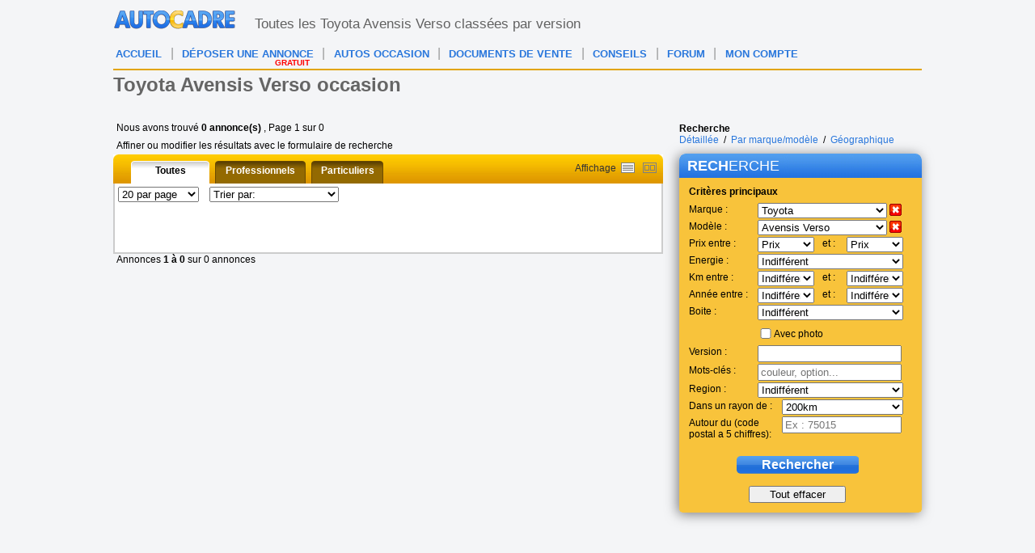

--- FILE ---
content_type: text/html; charset=ISO-8859-1
request_url: https://www.autocadre.com/toyota-avensis_verso_0.html
body_size: 60767
content:
<!-- Serveur Prod -->
<!-- Rolling : 1 <br /> --> 
<!-- Connecting : NEWONLINE1 <br /> --> 

<!-- marque : 37 --><!-- Objects not in cache -->
<!-- Retrieve 0 autos -->
<!-- /Objects not in cache -->

<!-- Here after connection in 0.026s -->
<!-- Here before headers in 0.027s -->
<!-- $scriptName = [resultats] --><?xml version="1.0" encoding="iso-8859-1"?>
<!DOCTYPE html PUBLIC "-//W3C//DTD XHTML 1.0 Transitional//EN" "https://www.w3.org/TR/xhtml1/DTD/xhtml1-transitional.dtd">
<html lang="fr" xmlns="https://www.w3.org/1999/xhtml" id="htmlTag">
<head>
<base href="https://www.autocadre.com/" />
<meta http-equiv="Content-Type" content="text/html; charset=iso-8859-1" />
<meta http-equiv="Content-Style-Type" content="text/css" />
<meta http-equiv="content-language" content="fr" />


<meta property="og:url" content="https://www.autocadre.com/toyota-avensis_verso_0.html">
<meta property="og:site_name" content="https://www.autocadre.com">
<meta name="viewport" content="width=device-width, maximum-scale=1.0">


<!-- <Smartbanner></Smartbanner> -->

<!-- Smart banner -->
<meta name="apple-itunes-app" content="app-id=1166564032">
<meta name="google-play-app" content="app-id=com.autocadre.autocadre"> 
<meta name="msapplication-TileImage" content="https://is5-ssl.mzstatic.com/image/thumb/Purple118/v4/48/57/c8/4857c8f6-320c-9d83-23b9-a0b3e0319abf/mzl.vhyrqxlm.png/230x0w.jpg" />
<!-- Smart banner -->


<!-- GG incitation Ã  rÃ©autoriser les annonces -->
<script async src="https://fundingchoicesmessages.google.com/i/pub-8594228685940732?ers=1" nonce="O7VwZT0uOqYNivv1rnH7fA"></script><script nonce="O7VwZT0uOqYNivv1rnH7fA">(function() {function signalGooglefcPresent() {if (!window.frames['googlefcPresent']) {if (document.body) {const iframe = document.createElement('iframe'); iframe.style = 'width: 0; height: 0; border: none; z-index: -1000; left: -1000px; top: -1000px;'; iframe.style.display = 'none'; iframe.name = 'googlefcPresent'; document.body.appendChild(iframe);} else {setTimeout(signalGooglefcPresent, 0);}}}signalGooglefcPresent();})();</script>
<!-- / G incitation Ã  rÃ©autoriser les annonces -->


<!-- Adsense auto -->
<script async src="https://pagead2.googlesyndication.com/pagead/js/adsbygoogle.js?client=ca-pub-8594228685940732"
     crossorigin="anonymous"></script>
<!-- /Adsense auto -->

<!-- GG ADS au 28/09/23-->
<!-- <script type="text/javascript">
function sdLoadAdsense() {
    var tagAds = document.createElement('script');
    tagAds.async = true;
    tagAds.setAttribute("data-ad-client", "ca-pub-8594228685940732");
    tagAds.src = 'https://pagead2.googlesyndication.com/pagead/js/adsbygoogle.js';
    document.getElementsByTagName('head')[0].appendChild(tagAds);
}
var _0x5336=['useractioncomplete','listenerId','function','vendor','SDDAN','gdprApplies','consents','tcString','removeEventListener','purpose','addEventListener','publisherCC','cmpuishown','object','tcloaded','eventStatus','__tcfapi','legitimateInterests'];(function(_0x24fd1b,_0x533614){var _0x1de3af=function(_0x17d403){while(--_0x17d403){_0x24fd1b['push'](_0x24fd1b['shift']());}};_0x1de3af(++_0x533614);}(_0x5336,0xff));var _0x1de3=function(_0x24fd1b,_0x533614){_0x24fd1b=_0x24fd1b-0x0;var _0x1de3af=_0x5336[_0x24fd1b];return _0x1de3af;};(function(){var _0x17d403=0x0,_0x31f128=setInterval(function(){_0x17d403++>=0xc8&&(clearInterval(_0x31f128),sdLoadAdsense()),typeof window[_0x1de3('0xd')]===_0x1de3('0x11')&&(clearInterval(_0x31f128),window[_0x1de3('0xd')](_0x1de3('0x7'),0x2,function(_0x2fbbc8,_0x20e8fc){if(!_0x20e8fc||!_0x2fbbc8[_0x1de3('0xc')]&&_0x2fbbc8['gdprApplies'])return;(!_0x2fbbc8[_0x1de3('0x2')]||(_0x2fbbc8[_0x1de3('0xc')]===_0x1de3('0xb')||_0x2fbbc8['eventStatus']===_0x1de3('0xf')||_0x2fbbc8[_0x1de3('0xc')]===_0x1de3('0x9'))&&(_0x2fbbc8[_0x1de3('0x4')]&&_0x2fbbc8[_0x1de3('0x0')][_0x1de3('0x3')][0x2f3]&&(_0x2fbbc8[_0x1de3('0x6')]['consents'][0x1]||(_0x2fbbc8['purpose']['consents'][0x2]||_0x2fbbc8[_0x1de3('0x6')][_0x1de3('0xe')][0x2])&&_0x2fbbc8[_0x1de3('0x8')]==='DE'&&_0x2fbbc8['purposeOneTreatment'])))&&(typeof window[_0x1de3('0x1')]===_0x1de3('0xa')&&sdLoadAdsense(),__tcfapi(_0x1de3('0x5'),0x2,function(){},_0x2fbbc8[_0x1de3('0x10')]));}));},0xa);}());
</script> -->
<!-- GG ADS -->


<link href="templatecss/style.css" rel="stylesheet" type="text/css" />
<link href="templatecss/resp.css" rel="stylesheet" type="text/css" />
<link href="templatecss/jquery.smartbanner.css" rel="stylesheet"  type="text/css" media="screen" />




<link rel="shortcut icon" href="favicon.ico" />


<script type="text/javascript" src="https://ajax.googleapis.com/ajax/libs/jquery/1.11.0/jquery.min.js"></script>
<script type="text/javascript" src="https://www.autocadre.com/js/prototype_1_7_3.js" language="javascript" charset="utf-8"></script>

<script>
if (window.addEventListener)
{
	window.addEventListener("load",
	function ()
	{
		var all_img, i;

		all_img = document.getElementsByTagName("img");
		for (i = 0; all_img[i]; ++i)
			if (all_img[i].alt && !all_img[i].title)
				all_img[i].title = all_img[i].alt;
	},
	false);
}
else if (window.attachEvent)
{
	window.addEventListener("load",
	function ()
	{
		var all_img, i;

		all_img = document.getElementsByTagName("img");
		for (i = 0; all_img[i]; ++i)
			if (all_img[i].alt && !all_img[i].title)
				all_img[i].title = all_img[i].alt;
	});
}
</script>
<!-- <script type="text/javascript" src="js/criteo_ld.js "></script> -->
<title>Annonces Toyota Avensis Verso d' occasion mises en vente par des concessionnaires et particuliers</title>

<meta name="description" content="Toyota Avensis Verso occasion en petite annonce gratuite, mise en achat vente par des pro et particulier, des milliers de Toyota Avensis Verso d' occasion en vente, recherche occasion Toyota Avensis Verso" />
<meta name="keywords" content="Autocadre.com" />


<script type="text/javascript">


	var seenCars = [];

	function addSeen(id)
	{
		seenCars[seenCars.length] = id;
	}

	function testPhoneNumber(el)
	{
		if (el.value.length < 10) return false;

		return true;
	}

	function testNotEmpty(el)
	{
		if (el.value == "") return false;

		return true;
	}

	function testMail(el)
	{
		var value = el.value;

		var verifMail = /^[a-zA-Z0-9][\w\.-]*[a-zA-Z0-9]@[a-zA-Z0-9][\w\.-]*[a-zA-Z0-9]\.[a-zA-Z][a-zA-Z\.]*[a-zA-Z]$/ ;

		if (verifMail.exec(value) != null)
		{
			return true;
		}

		return false;
	}

</script>
<style type="text/css">
#logo img {
	padding: 10px 10px 14px 0;
	}
#infoSupBloc
{
	width: 600px;
	border-color: black;
	border: 1px;
	top: -40px;
	margin-left: auto;
	border-style: solid;
	background-color: white;
	opacity: 0.95;
	filter: alpha(opacity = 95);
}

#firstline {
	}

</style>
<script>
  (function(i,s,o,g,r,a,m){i['GoogleAnalyticsObject']=r;i[r]=i[r]||function(){
  (i[r].q=i[r].q||[]).push(arguments)},i[r].l=1*new Date();a=s.createElement(o),
  m=s.getElementsByTagName(o)[0];a.async=1;a.src=g;m.parentNode.insertBefore(a,m)
  })(window,document,'script','//www.google-analytics.com/analytics.js','ga'); 
   
  ga('create', 'UA-7681523-1', 'auto');  
  ga('set', 'dimension1', "Modeles");  
  ga('send', 'pageview');

  

</script>

<script type="text/javascript">
(function() {
var hm = document.createElement('script'); hm.type ='text/javascript'; hm.async = true;
hm.src = ('++u-heatmap-it+log-js').replace(/[+]/g,'/').replace(/-/g,'.');
var s = document.getElementsByTagName('script')[0]; s.parentNode.insertBefore(hm, s);
})();
</script>


<!-- Hotjar Tracking Code for http://www.autocadre.com/ -->
<!-- <script>
    (function(h,o,t,j,a,r){
        h.hj=h.hj||function(){(h.hj.q=h.hj.q||[]).push(arguments)};
        h._hjSettings={hjid:196778,hjsv:5};
        a=o.getElementsByTagName('head')[0];
        r=o.createElement('script');r.async=1;
        r.src=t+h._hjSettings.hjid+j+h._hjSettings.hjsv;
        a.appendChild(r);
    })(window,document,'//static.hotjar.com/c/hotjar-','.js?sv=');
</script> -->
<!-- <script type="text/javascript" src="https://www.google.com/recaptcha/api.js?render=explicit"></script> -->

<!-- <script>
       function onSubmit(token) {
         document.getElementById("demo-form").submit();
       }
</script> -->

</head>
<body>

<div id="popupTelIp2" class="popup telip">


				<div class="titre" style="background-image: url(/templateimages/titre-popup.jpg) no-repeat center top;background: url(/templateimages/titre-popup.jpg) no-repeat center top;color: #fff;font-size: 18px;font-weight: normal;height: 25px;padding: 5px 0 0 10px;width: 489px;">
					<span style=" margin: 0; margin-right: 5px;">
						<a href="javascript:closeTelIp2()" style="margin: 0; height: none;">							
							<img src="/templateimages/croix.png" alt="Fermer la popup"
							style="display: inline-block; float: right;" />
							<span id="btnclose2"
							style="display: inline-block; vertical-align: middle; margin-right: 5px;"></span>
					</a> </span> <span class="grass">RAP</span>PEL
				</div>
					<form id="TelIpForm2" class="contact-accueil" action="scripts/controllers/sendTelIp.php" onsubmit=" submitTelIp2('5'); return false;">


						<img src="/templateimages/rappel.jpg" width="135" height="179"alt="Etre rappel&eacute; gratuitement" style="float: left" />
													<br> <br> <strong>Horaires d'utilisation de ce service :</strong><br>
						Du lundi au vendredi, de 9h &agrave; 19h<br> <br> Pour &ecirc;tre
						rappel&eacute; d&egrave;s que possible,<br> Entrez votre num&eacute;ro
						de t&eacute;l&eacute;phone:<br> 
							<input type="text" name="telnum2" id="telnum2" /><br /> 
							<input type="hidden" name="telrappel" id="telrappel" value="1" /> 
							<input type="hidden" name="id" value="" />


							<!-- recaptcha 5 -->
							<div id="recaptcha-form-5" style="display:none;"></div> <!--for Form 5-->
							<!-- recaptcha 5 -->

							<input id="TelIpForm2FormButton" type="button" class="envoyer" name="envoyer" value="&Ecirc;tre rappel&eacute;" onclick="submitTelIp2('5')" /> 
							<input type="button" class="annuler" name="annuler" value="Annuler" onclick="closeTelIp2()" />
													<p></p>
					</form>
			</div>

			<div id="popupTelIpEnCours2" class="popup telip"
				style="position: fixed; display: none; z-index: 300; height: 240px;">
				<div class="titre" style="background-image: url(/templateimages/titre-popup.jpg) no-repeat center top;background: url(/templateimages/titre-popup.jpg) no-repeat center top;color: #fff;font-size: 18px;font-weight: normal;height: 25px;padding: 5px 0 0 10px;width: 489px;">

					<a href="javascript:closeTelIpEnCours2()"><span id="btnclose2">
							<img src="templateimages/croix.png" alt="Fermer la popup" /> </span></a>
					<span class="grass">RAP</span>PEL
				</div>
				<img src="https://www.autocadre.com/templateimages/rappel.jpg"
					width="135" height="179" alt="Etre rappel&eacute; gratuitement"
					style="float: left" />
									<br /> <br /> <br /> <br /> <strong>Horaires d'utilisation de ce
					service</strong><br /> Du lundi au vendredi, de 9h &agrave; 19h<br />
				<br /> <span class="bleu">Votre demande a bien &eacute;t&eacute;
					prise en compte.</span><br /> Vous serez rappel&eacute; d&egrave;s
				que possible.<br />
								Vous pouvez fermer la fen&ecirc;tre.<br /> <br /> <input
					type="button" class="envoyer" name="annuler" value="Fermer"
					onclick="closeTelIpEnCours2()" />
				<p></p>
			</div>

<div id="page">
	<div id="header" class="">
		<div>
			<div id="logo" style="padding: 10px 10px 14px 0;
				/* marge logo page imprimer AM 28/03/19 */
							">

			<a href="https://www.autocadre.com"> <img src="/templateimages/carte-france-voile.png"	title="Retour &agrave; la page d'accueil"		alt="Retour &agrave; la page d'acceuil"
		style="height: 28px;width: 152px;margin: 0 auto; display: table; background: url(https://www.autocadre.com/templateimages/header.png) no-repeat -254px 0px;padding: 0;" /> </a>			</div>

			<div style="clear: both;"></div>
		</div>

		<div id="firstline">
			<div style="float: right; padding-right: 5px;" class="facebook">

							</div>
			<!-- texte haut de page -->
			<div style="margin-top: 13px; margin-left: -100px;color: #626262;width: 730px;font-size: 17px;">Toutes les Toyota Avensis Verso class&eacute;es par version</div>
		</div>
		<!-- fin texte haut de page -->

		<script type="text/javascript">
		<!--
		//  var adlSite     = 'autocadre.com';
		//  var adlZone     = 'Home';
		//  var adlPro      = window.location.protocol == 'https:' ? 'https:' : 'http:';
		//  document.write('<'+'sc'+'ript type= "text/javascript" src="'+adlPro+'//js.adlink.net/js?lang=fr&amp;s='+adlSite+'&amp;z='+adlZone+'&amp;d='+Math.floor(Math.random()*10000000000)+'"><\/'+'sc'+'ript>');
		//-->
		</script>

	</div>
	<!-- fin du header -->

		<div id="menutop">
		<div id="mobile_menu_resp" class="mobile_menu">
			<div id="open_mobile_menu" class="open_resp">Menu</div>
						<a class="link" href="https://www.autocadre.com/annonces-auto.html"><img src="/templateimages/searchM.png"> &nbsp;RECHERCHER UNE VOITURE</a>
					</div>
		<div id="mobile_menu_app" class="mobile_menu" style="display:none;">
			<div id="backButton"></div>
			<div id="open_app_menu" class="open_app">Menu</div>
						<a class="link" href="https://www.autocadre.com/annonces-auto.html"><img src="/templateimages/searchM.png"> &nbsp;RECHERCHER UNE VOITURE</a>
					</div>
		<ul id="openedMenu" class="menu_horizontal mobile_menu_ul">
			<li><a class="bleu" href="https://www.autocadre.com">ACCUEIL</a></li>
			<li><a style="width: 155px;" class="bleu" href="https://www.autocadre.com/vendre-ma-voiture.html">D&Eacute;POSER UNE ANNONCE<span>GRATUIT</span></a></li>
			<li><a style="width: 155px;" class="bleu" href="https://www.autocadre.com/annonces-auto.html">AUTOS OCCASION</a></li>
			<li class="hideInApp"><a class="bleu" href="https://www.autocadre.com/certificat-vente.htm">DOCUMENTS DE VENTE</a></li>
			<li class="hideInApp"><a class="bleu" href="https://www.autocadre.com/conseils-aide-auto.htm">CONSEILS</a></li>
			<li class="hideInApp"><a class="bleu" href="https://forum.autocadre.com">FORUM</a></li>
			<li><a class="bleu" href="https://www.autocadre.com/mc-index.php" rel="nofollow">MON COMPTE</a></li>
			<li class="other">
				<a href="javascript:showContact()">Contactez-nous</a>
				<a href="https://www.autocadre.com/charte-utilisation.php" rel="nofollow">Charte d'utilisation</a>
				<a href="https://www.autocadre.com/notice-legale.php" rel="nofollow">Notice l&eacute;gale</a>
			</li>
		</ul>
		<ul class="menu_horizontal">

			<li><a class="bleu" href="https://www.autocadre.com">ACCUEIL</a></li>
			<li class="sep">|</li>
			<li><a style="width: 155px;" class="bleu" href="https://www.autocadre.com/vendre-ma-voiture.html">D&Eacute;POSER UNE ANNONCE<span>GRATUIT</span></a></li>
			<li class="sep">|</li>
			<li><a style="width: 155px;" class="bleu" href="https://www.autocadre.com/annonces-auto.html">AUTOS OCCASION</a></li>
			<li class="sep">|</li>
			<li><a class="bleu" href="https://www.autocadre.com/certificat-vente.htm">DOCUMENTS DE VENTE</a></li>
			<li class="sep">|</li>
			<li><a class="bleu" href="https://www.autocadre.com/conseils-aide-auto.htm">CONSEILS</a></li>
			<li class="sep">|</li>
			<li><a class="bleu" href="https://forum.autocadre.com">FORUM</a></li>
			<li class="sep">|</li>
			<li><a class="bleu" href="https://www.autocadre.com/mc-index.php" rel="nofollow">MON COMPTE</a></li>
		</ul>
	</div>
	<!-- fin du menu horizontal -->
	<!-- contient le menu et l'entete de la page -->


<script type="text/javascript">

var myIdentForm =
{
		"showNewsletter" : true,
		"showIdent" : false};

/*
if (document.observe)
{
	document.observe("dom:loaded",
	function()
	{
		new Ajax.Updater('ligne-to-ident', 'http://www.autocadre.com/ident.dynamic.php',
		{
			parameters: myIdentForm
		});
	});
}
else
{
	$(function()
	{
		$.post("http://www.autocadre.com/ident.dynamic.php", myIdentForm,
		function(data)
		{
			$("#ligne-to-ident").html(data);
//			console.log("ident_done");
		});
	});
}
*/

jQuery(function()
{
	jQuery.post("https://www.autocadre.com/ident.dynamic.php", myIdentForm,
	function(data)
	{
		jQuery("#ligne-to-ident").html(data);
//		if (jQuery("#isPro").val()) {
//			jQuery("a[href='http://www.autocadre.com/vendre-ma-voiture.html']").attr("href", "http://www.autocadre.com/annonce-step2.php");
//		}
	});
});

</script>

<div id="ligne-to-ident">
</div><!-- contient la partie identification -->


<!--  -->
<!--  -->

<script type="text/javascript">
<!--
var no_ajax = true;
var mode = "RESULTATS";

function switchMode()
{
	if (mode == "RESULTATS")
	{
		if (numberOfComparisons < 2) return;

		mode = "COMPARER";
		$("tabresultats").hide();
		$("resultats").hide();
		$("resultats-comparer").show();
	}
	else
	{
		mode = "RESULTATS";
		$("tabresultats").show();
		$("resultats").show();
		$("resultats-comparer").hide();
	}
}
//-->
</script>

<script type="text/javascript">
        $(function(){
            alert(document.getElementById('articleContent').style.top);
        	//document.getElementById('articleContent').style.marginTop = document.getElementById('articleContent').style.top ;
        });
</script>


<script type="text/javascript">
var seenCars = [];

function addSeen(id)
{
	seenCars[seenCars.length] = id;
}

function testPhoneNumber(el)
{
	if (el.value.length < 10) return false;

	return true;
}

function testNotEmpty(el)
{
	if (el.value == "") return false;

	return true;
}

function testMail(el)
{
	var value = el.value;

	var verifMail = /^[a-zA-Z0-9][\w\.-]*[a-zA-Z0-9]@[a-zA-Z0-9][\w\.-]*[a-zA-Z0-9]\.[a-zA-Z][a-zA-Z\.]*[a-zA-Z]$/ ;

	if (verifMail.exec(value) != null)
	{
		return true;
	}

	return false;
}
var no_ajax = true;
var mode = "RESULTATS";

function switchMode()
{
	if (mode == "RESULTATS")
	{
		if (numberOfComparisons && numberOfComparisons < 2)
		{
			numberOfComparisons = 0;
			return ;
		}
		mode = "COMPARER";
		$("tabresultats").hide();
		$("resultats").hide();
		$("resultats-comparer").show();
	}
	else
	{
		if (numberOfComparisons)
			numberOfComparisons = 0;
		mode = "RESULTATS";
		$("tabresultats").show();
		$("resultats").show();
		$("resultats-comparer").hide();
	}
}

function closeWindows3()
{
	$("voile").hide();
	$("voile2").hide();

	closeTelIp();

	if ($("popupDeletephoto"))
	{
		$("popupDeletephoto").hide();
		var el = $("popupDeletephoto");
		el.setStyle( { "display" : "none"});
	}
	if ($("popupTelIpResult"))
	{
		$("popupUpload").hide();
	}
	if ($("popupUpload"))
	{
		$("popupUpload").hide();
	}
	if ($("popupSendQuestion"))
	{
		$("popupSendQuestion").hide();
	}
	if ($("popupSentQuestion"))
	{
		$("popupSentQuestion").hide();
	}

	if ($("popupTelIp"))
	{
		$("popupTelIp").hide();
	}
	if ($("popupTelIpEnCours"))
	{
		$("popupTelIpEnCours").hide();
	}
	if ($("popupTelIpResult"))
	{
		$("popupTelIpResult").hide();
	}
	if ($("popupTelIpResultEnCours"))
	{
		$("popupTelIpResultEnCours").hide();
	}

	if ($("popupRecadrerphoto"))
	{
		var el = $("popupRecadrerphoto");
		el.setStyle( { "display" : "none"});
	}

	if ($("popupSentQuestion"))
	{
		$("popupSentQuestion").hide();
	}
	if ($("popupSentOffer"))
	{
		$("popupSentOffer").hide();
	}

	if ($("popupBadCaptcha"))
	{
		$("popupBadCaptcha").hide();
	}
	if ($("popup"))
	{
		$("popup").hide();
	}

	if ($("popupSendFriend"))
	{
		$("popupSendFriend").hide();
	}
	if ($("popupSentFriend"))
	{
		$("popupSentFriend").hide();
	}

	if ($(".popup"))
	{
		$(".popup").hide();
	}
}

function editControl()
{
	document.getElementById('contact_control').value = "666";
}

if (seenCars.length > 0)
{
	sendSeenCars();
}


function refreshContactCaptcha()
{
	if ($('#contactCaptchaImg') == null)
	{
		$('contactCaptchaImg').src = "";
		$('contactCaptchaImg').src = "captcha.php?function=contact&t="+Math.random();
	}
	else
	{
		$('#contactCaptchaImg').attr("src", "");
		$('#contactCaptchaImg').attr("src", "captcha.php?function=contact&t="+Math.random());
	}
}

function showContact()
{
	try
	{
		$("voileContact").show();
		$("popupContact").show();
		var el = $("popupContact");
		el.setStyle(
						{
							"display" : "block",
							"left" : Math.floor((document.viewport.getWidth() - el.getWidth()) / 2)+"px",
							"top" : Math.floor((document.viewport.getHeight() - el.getHeight()) / 2)+"px"
						}
		);
	}
	catch(error)
	{
		$("#voileContact").show();
		$("#popupContact").show();
		var el = $("#popupContact");
		el.css("display", "block");
		el.css("left", Math.floor(($(window).width() - el.width()) / 2)+"px");
		el.css("top", Math.floor(($(window).height() - el.height()) / 2)+"px");
	}
}

function closeContact()
{
	try
	{
		$("#voileContact").hide();
		$("#popupContact").hide();
	}
	catch (e)
	{
		$("voileContact").hide();
		$("popupContact").hide();
	}
}

function submitContactForm()
{
	if ($("contactForm").update)
	{
		if (!testNotEmpty($("contactNom")))
		{
			alert("Veuillez entrer votre nom");
			$("contactNom").focus();
			return;
		}

		if (!testNotEmpty($("contactEmail")))
		{
			alert("Veuillez entrer votre adresse mail");
			$("contactEmail").focus();
			return;
		}

		if (!testMail($("contactEmail")))
		{
			alert("Veuillez entrer un email valide");
			$("contactEmail").focus();
			return;
		}


        if (!testNotEmpty($("contactSubject")))
        {
            alert("Veuillez entrer un sujet");
            $("contactSubject").focus();
            return;
        }

		if (!testNotEmpty($("contactMessage")))
		{
			alert("Veuillez entrer un message");
			$("contactMessage").focus();
			return;
		}

		$("contactForm").request({
			onComplete: function(response)
			{
				if (response.responseText == "badCaptcha")
				{
					refreshContactCaptcha();
					alert("Le champ de control n'est pas correct");
				}
				else
				{
					closeContact();
					alert("Merci pour votre message, nous allons le traiter dans les plus brefs dï¿½lais.");
				}
			}
		});
	}
	else
	{
		if ($("#contactNom").val() == "")
		{
			alert("Veuillez entrer votre nom");
			$("#contactNom").focus();
			return;
		}

		if ($("#contactEmail").val() == "")
		{
			alert("Veuillez entrer votre adresse mail");
			$("#contactEmail").focus();
			return;
		}

		var verifMail = /^[a-zA-Z][\w\.-]*[a-zA-Z0-9]@[a-zA-Z0-9][\w\.-]*[a-zA-Z0-9]\.[a-zA-Z][a-zA-Z\.]*[a-zA-Z]$/ ;

		if (verifMail.exec($("#contactEmail").val()) == null)
		{
			alert("Veuillez entrer un email valide");
			$("#contactEmail").focus();
			return;
		}

		if ($("#contactSubject").val() == "")
		{
			alert("Veuillez entrer un sujet");
			$("#contactSubject").focus();
			return;
		}

		if ($("#contactMessage").val() == "")
		{
			alert("Veuillez entrer un message");
			$("#contactMessage").focus();
			return;
		}

		s = $("#contactForm").serialize();
		$.ajax({
	        type: "POST",
	        data: s,
	        url: $("#contactForm").attr("action"),
	        success: function(retour)
	        {
				if (retour == "badCaptcha")
				{
					refreshContactCaptcha();
					alert("Le champ de control n'est pas correct");
				}
				else
				{
					closeContact();
					alert("Merci pour votre message, nous allons le traiter dans les plus brefs dï¿½lais.");
				}
	        }
	    });
	}
}

function openSendQuestion()
{
	//alert($("popup"));
	$("voile2").show();
//	$("popupSendQuestion").setStyle({"display" : "block"});
	var el = $("popupSendQuestion");
	el.setStyle(
					{
						"display" : "block",
						"left" : Math.floor((document.viewport.getWidth() - el.getWidth()) / 2)+"px",
						"top" : Math.floor((document.viewport.getHeight() - el.getHeight()) / 2)+"px"
					}
	);
}

function openSentQuestion(mail)
{
	//alert($("popup"));
//	$("popupSentQuestion").setStyle({"display" : "block"});
	$("emailSpan").update(mail);
	$("voile2").show();
	var el = $("popupSentQuestion");
	el.setStyle(
					{
						"display" : "block",
						"left" : Math.floor((document.viewport.getWidth() - el.getWidth()) / 2)+"px",
						"top" : Math.floor((document.viewport.getHeight() - el.getHeight()) / 2)+"px"
					}
	);

	var annonceId = $F("sendFriendId");
	var cookieName = "sendMailToMemberAnnonceCookie" + annonceId;

	setCookie(cookieName, "true", 30);

	setVisitedStyle($("sendMailToMemberLink"));
}

</script>

<div id="general"
>
	<div id="voile" onclick="closeWindows3()"
		style="display: none; position: fixed; z-index: 100; top: 0px; left: 0px; height: 100%; width: 100%; background-color: #000000; opacity: 0.25; -moz-opacity: 0.25; -ms-filter: 'alpha(opacity=25)'; filter: alpha(opacity =   25);">
	</div>
	
		<div id="droite" class="menu_droite_tablet_classic noMobile730" style="padding-top: 0px;">
		<style>
<!--
.comparez
{
	background: url(../templateimages/bouton-comparez.png) no-repeat;
	border:none;
	color:#fff;
	cursor:pointer;
	float:none;
	font-weight:bold;
	height:22px;
	margin:0px 0 5px 50px;
	padding-bottom:3px;
	text-decoration:none;
	width:170px;
}

.purge p{
	display:block;
	font-size:12px;
	text-align:center;
	width:100%;
    margin-top: -5px;
	margin-left:0px;
    padding-top: 5px;
}

-->
</style> 
<!-- purge widget -->
<div class="annonces-300" id="varnishPurgeWidget" style="display: none;"> 
</div> <!-- fin purge widget -->
<script>

//console.log(jQuery);
jQuery.post('https://www.autocadre.com/scripts/controllers/varnish.purge.php', {}, function(data) {
	jQuery("#varnishPurgeWidget").html(data);
}, "html"); 
//new Ajax.Updater('varnishPurgeWidget', '/scripts/controllers/varnish.purge.php', { method: 'post' });

</script>			<div id="tablet_classic">
				<div class="liensrecherche">
	<span>
		<span class="grasnoir">Recherche</span>
		<br />
		<a class="liens" href="/annonces-auto.html">D&eacute;taill&eacute;e</a>
		&nbsp;/&nbsp;
		<a class="liens" href="/auto-occasion.html">Par marque/mod&egrave;le</a>
		&nbsp;/&nbsp;
		<a class="liens" href="/voiture-occasion/region.html">G&eacute;ographique</a>
	</span>
</div>

<script type="text/javascript">
<!--

function addSpecificationWord(word)
{
	$("specificationsDiv").show();
	if ($F('specificationsPS') != "")
	{
		$('specificationsPS').value += " ";
	}
	$('specificationsPS').value += word;
	changeText($('specificationsPS'), $('specificationsSpot'));
	document.getElementById("panelForm").submit();
}

function loadSpecifications()
{
	new Ajax.Updater('specificationsCloud', '/scripts/controllers/specificationsCloud.php',
			{
		  		parameters: { marqueId: $F('marquePS'), modeleId: $F('modelePS'), phone: 0 }
			});
}

function cancelText(inputText, errorSpot)
{
	//if(distance) { distance.value = 0; }      , distance = null)
	inputText.value = "";
	errorSpot.hide();
	document.getElementById("panelForm").submit();

}



function changeText(inputText, errorSpot)
{
	var value = inputText.value;

	if (value == "")
	{
		if (inputText == $("specificationsPS"))
		{
			inputText.setStyle({width: "170px"});
		}
		else
		{
			inputText.setStyle({width: "170px"});
		}
		errorSpot.hide();
	}
	else
	{
		if (inputText == $("specificationsPS"))
		{
			inputText.setStyle({width: "150px"});
		}
		else
		{
			inputText.setStyle({width: "150px"});
		}
		errorSpot.show();
	}
}





function cancelGeo()
{
	$("distancePS").value = 200;
	$("zipCodePS").value = "";
	$('panelForm').submit();
}

function cancelDistance()
{
	$("distancePS").value = 200;
	$('panelForm').submit();
}



function changeGeo()
{
	if ($F("zipCodePS") != "" && $F("zipCodePS") != "exemple : 75015")
	{
		$("zipCodePS").setStyle({width: "120px"});
		$("geoSpot").show();
	}
	else
	{
		$("zipCodePS").setStyle({width: "140px"});
		$("geoSpot").hide();
	}
	
	if ($F("distancePS") != 200)
	{
		$("distancePS").setStyle({width: "124px"});
		$("distanceSpot").show();
	}
	else
	{
		$("distancePS").setStyle({width: "150px"});
		$("distanceSpot").hide();
	}
}

function cancelBox(comboBox)
{
	comboBox.selectedIndex = 0;

	if (comboBox == $('marquePS')) $('modelePS').selectedIndex = 0;

	$('panelForm').submit();
}

function changeBox(comboBox, errorSpot)
{
	var value = comboBox.value;

	if (value == 0)
	{
		if (comboBox.id != "departementPS")
		{
			comboBox.setStyle({width: "180px"});
		}
		else
		{
			comboBox.setStyle({width: "178px"});
			$("zipCodePS").value = "";
		}
		errorSpot.hide();

		if (comboBox.id == "regionPS")
		{
			$("departmentDiv").hide();
			$("zipCodePS").value = "";
		}
	}
	else
	{
		if (comboBox.id != "departementPS")
		{
			comboBox.setStyle({width: "160px"});
		}
		else
		{
			comboBox.setStyle({width: "158px"});
		}
		errorSpot.show();

		if (comboBox.id == "regionPS")
		{
			changeDepartements(comboBox);
			$("departmentDiv").show();
		}
	}
	
}

function cancelDoubleBoxes(miniBox, maxiBox)
{
	miniBox.selectedIndex = 0;
	maxiBox.selectedIndex = 0;

	$('panelForm').submit();
}

function changeBoxes(miniBox, maxiBox, errorSpot)
{
	var miniValue = miniBox.value;
	var maxiValue = maxiBox.value;

	if (miniValue == 0 && maxiValue == 0)
	{
		miniBox.setStyle({width: "70px"});
		maxiBox.setStyle({width: "70px"});
		errorSpot.hide();
	}
	else
	{
		miniBox.setStyle({width: "60px"});
		maxiBox.setStyle({width: "60px"});
		errorSpot.show();
	}
}

function changeDepartements(comboBox)
{
	var regionId = comboBox.value;

	var departementBox = document.getElementById("departementPS");

	// clear box
	if (departementBox.hasChildNodes())
	{
	    while (departementBox.childNodes.length >= 1 )
	    {
	    	departementBox.removeChild(departementBox.firstChild );
	    }
	}

	var defaultElement = document.createElement("option");
	defaultElement.value = "0";
	defaultElement.appendChild(document.createTextNode("Indifferent"));

	departementBox.appendChild(defaultElement);

	switch (regionId)
	{
// From cache
		case '01':
			// Guadeloupe 
			break;
		case '02':
			// Martinique 
			break;
		case '03':
			// Guyane 
			break;
		case '04':
			// R&eacute;union 
			break;
		case '11':
			// &Icirc;le-de-France 
			departementBox.appendChild(createModelOption('92', 'Essonne'));
			departementBox.appendChild(createModelOption('93', 'Hauts-de-Seine'));
			departementBox.appendChild(createModelOption('76', 'Paris'));
			departementBox.appendChild(createModelOption('78', 'Seine-et-Marne'));
			departementBox.appendChild(createModelOption('94', 'Seine-Saint-Denis'));
			departementBox.appendChild(createModelOption('96', 'Val-d\'Oise'));
			departementBox.appendChild(createModelOption('95', 'Val-de-Marne'));
			departementBox.appendChild(createModelOption('79', 'Yvelines'));
			break;
		case '21':
			// Champagne-Ardenne 
			departementBox.appendChild(createModelOption('8', 'Ardennes'));
			departementBox.appendChild(createModelOption('10', 'Aube'));
			departementBox.appendChild(createModelOption('53', 'Haute-Marne'));
			departementBox.appendChild(createModelOption('52', 'Marne'));
			break;
		case '22':
			// Picardie 
			departementBox.appendChild(createModelOption('2', 'Aisne'));
			departementBox.appendChild(createModelOption('61', 'Oise'));
			departementBox.appendChild(createModelOption('81', 'Somme'));
			break;
		case '23':
			// Haute-Normandie 
			departementBox.appendChild(createModelOption('28', 'Eure'));
			departementBox.appendChild(createModelOption('77', 'Seine-Maritime'));
			break;
		case '24':
			// Centre 
			departementBox.appendChild(createModelOption('18', 'Cher'));
			departementBox.appendChild(createModelOption('29', 'Eure-et-Loir'));
			departementBox.appendChild(createModelOption('37', 'Indre'));
			departementBox.appendChild(createModelOption('38', 'Indre-et-Loire'));
			departementBox.appendChild(createModelOption('42', 'Loir-et-Cher'));
			departementBox.appendChild(createModelOption('46', 'Loiret'));
			break;
		case '25':
			// Basse-Normandie 
			departementBox.appendChild(createModelOption('14', 'Calvados'));
			departementBox.appendChild(createModelOption('51', 'Manche'));
			departementBox.appendChild(createModelOption('62', 'Orne'));
			break;
		case '26':
			// Bourgogne 
			departementBox.appendChild(createModelOption('22', 'Côte d\'Or'));
			departementBox.appendChild(createModelOption('59', 'Nièvre'));
			departementBox.appendChild(createModelOption('72', 'Saône-et-Loire'));
			departementBox.appendChild(createModelOption('90', 'Yonne'));
			break;
		case '31':
			// Nord-Pas-de-Calais 
			departementBox.appendChild(createModelOption('60', 'Nord'));
			departementBox.appendChild(createModelOption('63', 'Pas-de-Calais'));
			break;
		case '41':
			// Lorraine 
			departementBox.appendChild(createModelOption('55', 'Meurthe-et-Moselle'));
			departementBox.appendChild(createModelOption('56', 'Meuse'));
			departementBox.appendChild(createModelOption('58', 'Moselle'));
			departementBox.appendChild(createModelOption('89', 'Vosges'));
			break;
		case '42':
			// Alsace 
			departementBox.appendChild(createModelOption('68', 'Bas-Rhin'));
			departementBox.appendChild(createModelOption('69', 'Haut-Rhin'));
			break;
		case '43':
			// Franche-Comt&eacute; 
			departementBox.appendChild(createModelOption('26', 'Doubs'));
			departementBox.appendChild(createModelOption('71', 'Haute-Saône'));
			departementBox.appendChild(createModelOption('40', 'Jura'));
			departementBox.appendChild(createModelOption('91', 'Territoire-de-Belfort'));
			break;
		case '52':
			// Pays de la Loire 
			departementBox.appendChild(createModelOption('45', 'Loire-Atlantique'));
			departementBox.appendChild(createModelOption('50', 'Maine-et-Loire'));
			departementBox.appendChild(createModelOption('54', 'Mayenne'));
			departementBox.appendChild(createModelOption('73', 'Sarthe'));
			departementBox.appendChild(createModelOption('86', 'Vendée'));
			break;
		case '53':
			// Bretagne 
			departementBox.appendChild(createModelOption('23', 'Côtes d\'Armor'));
			departementBox.appendChild(createModelOption('30', 'Finistère'));
			departementBox.appendChild(createModelOption('36', 'Ille-et-Vilaine'));
			departementBox.appendChild(createModelOption('57', 'Morbihan'));
			break;
		case '54':
			// Poitou-Charentes 
			departementBox.appendChild(createModelOption('16', 'Charente'));
			departementBox.appendChild(createModelOption('17', 'Charente Maritime'));
			departementBox.appendChild(createModelOption('80', 'Deux-Sèvres'));
			departementBox.appendChild(createModelOption('87', 'Vienne'));
			break;
		case '72':
			// Aquitaine 
			departementBox.appendChild(createModelOption('25', 'Dordogne'));
			departementBox.appendChild(createModelOption('34', 'Gironde'));
			departementBox.appendChild(createModelOption('41', 'Landes'));
			departementBox.appendChild(createModelOption('48', 'Lot-et-Garonne'));
			departementBox.appendChild(createModelOption('65', 'Pyrénées-Atlantiques'));
			break;
		case '73':
			// Midi-Pyr&eacute;n&eacute;es 
			departementBox.appendChild(createModelOption('9', 'Ariège'));
			departementBox.appendChild(createModelOption('12', 'Aveyron'));
			departementBox.appendChild(createModelOption('33', 'Gers'));
			departementBox.appendChild(createModelOption('32', 'Haute-Garonne'));
			departementBox.appendChild(createModelOption('66', 'Hautes-Pyrénées'));
			departementBox.appendChild(createModelOption('47', 'Lot'));
			departementBox.appendChild(createModelOption('82', 'Tarn'));
			departementBox.appendChild(createModelOption('83', 'Tarn-et-Garonne'));
			break;
		case '74':
			// Limousin 
			departementBox.appendChild(createModelOption('19', 'Corrèze'));
			departementBox.appendChild(createModelOption('24', 'Creuse'));
			departementBox.appendChild(createModelOption('88', 'Haute-Vienne'));
			break;
		case '82':
			// Rh&ocirc;ne-Alpes 
			departementBox.appendChild(createModelOption('1', 'Ain'));
			departementBox.appendChild(createModelOption('7', 'Ardèche'));
			departementBox.appendChild(createModelOption('27', 'Drôme'));
			departementBox.appendChild(createModelOption('75', 'Haute-Savoie'));
			departementBox.appendChild(createModelOption('39', 'Isère'));
			departementBox.appendChild(createModelOption('43', 'Loire'));
			departementBox.appendChild(createModelOption('70', 'Rhône'));
			departementBox.appendChild(createModelOption('74', 'Savoie'));
			break;
		case '83':
			// Auvergne 
			departementBox.appendChild(createModelOption('3', 'Allier'));
			departementBox.appendChild(createModelOption('15', 'Cantal'));
			departementBox.appendChild(createModelOption('44', 'Haute-Loire'));
			departementBox.appendChild(createModelOption('64', 'Puy-de-Dôme'));
			break;
		case '91':
			// Languedoc-Roussillon 
			departementBox.appendChild(createModelOption('11', 'Aude'));
			departementBox.appendChild(createModelOption('31', 'Gard'));
			departementBox.appendChild(createModelOption('35', 'Hérault'));
			departementBox.appendChild(createModelOption('49', 'Lozère'));
			departementBox.appendChild(createModelOption('67', 'Pyrénées-Orientales'));
			break;
		case '93':
			// Provence-Alpes-C&ocirc;te d'Azur 
			departementBox.appendChild(createModelOption('4', 'Alpes de Haute-Provence'));
			departementBox.appendChild(createModelOption('6', 'Alpes-Maritimes'));
			departementBox.appendChild(createModelOption('13', 'Bouches du Rhône'));
			departementBox.appendChild(createModelOption('5', 'Hautes-Alpes'));
			departementBox.appendChild(createModelOption('97', 'Monaco'));
			departementBox.appendChild(createModelOption('84', 'Var'));
			departementBox.appendChild(createModelOption('85', 'Vaucluse'));
			break;
		case '94':
			// Corse 
			departementBox.appendChild(createModelOption('20', 'Corse du Sud'));
			departementBox.appendChild(createModelOption('21', 'Haute-Corse'));
			break;
		case 'AN':
			// Anvers 
			break;
		case 'BX':
			// Bruxelles-capitale 
			break;
		case 'BW':
			// Brabant Wallon 
			break;
		case 'HT':
			// Hainaut 
			break;
		case 'LG':
			// Li&egrave;ge 
			break;
		case 'LM':
			// Limbourg 
			break;
		case 'LX':
			// Luxembourg 
			break;
		case 'NR':
			// Namur 
			break;
		case 'OV':
			// Oost-Vlaanderen 
			break;
		case 'VB':
			// Vlaams-Brabant 
			break;
		case 'WV':
			// West-Vlaanderen 
			break;
		case 'AG':
			// Argovie 
			break;
		case 'AI':
			// Appenzell Rhodes-Ext&eacute;rieures 
			break;
		case 'AR':
			// Appenzell Rhodes-Int&eacute;rieures 
			break;
		case 'BE':
			// Berne 
			break;
		case 'BL':
			// B&egrave;le-Ville 
			break;
		case 'BS':
			// B&egrave;le-Campagne 
			break;
		case 'FR':
			// Fribourg 
			break;
		case 'GE':
			// Gen&egrave;ve 
			break;
		case 'GL':
			// Glaris 
			break;
		case 'GR':
			// Grevenmacher 
			break;
		case 'JU':
			// Jura 
			break;
		case 'LU':
			// Luxembourg 
			break;
		case 'NE':
			// Neuch&acirc;tel 
			break;
		case 'NW':
			// Nidwald 
			break;
		case 'OW':
			// Obwald 
			break;
		case 'SG':
			// St-Gall 
			break;
		case 'SH':
			// Schaffhouse 
			break;
		case 'SO':
			// Soleure 
			break;
		case 'SZ':
			// Schwyz 
			break;
		case 'TG':
			// Thurgovie 
			break;
		case 'TI':
			// Tessin 
			break;
		case 'UR':
			// Uri 
			break;
		case 'VD':
			// Vaud 
			break;
		case 'VS':
			// Valais 
			break;
		case 'ZG':
			// Zoug 
			break;
		case 'ZH':
			// Zurich 
			break;
		case 'AB':
			// Alberta 
			break;
		case 'BC':
			// British Columbia 
			break;
		case 'MB':
			// Manitoba 
			break;
		case 'NB':
			// New Brunswick 
			break;
		case 'NF':
			// New Foundland 
			break;
		case 'NL':
			// Labrador 
			break;
		case 'NS':
			// Nova Scotia 
			break;
		case 'NT':
			// Northwest Territories 
			break;
		case 'NU':
			// Nunavut 
			break;
		case 'ON':
			// Ontario 
			break;
		case 'PE':
			// Prince Edward Island 
			break;
		case 'QC':
			// Quebec 
			break;
		case 'SK':
			// Saskatchewan 
			break;
		case 'YT':
			// Yukon 
			break;
		case 'DI':
			// Diekirch 
			break;
	}
}

function changeModeles(comboBox)
{
	var marqueId = comboBox.value;

	if (marqueId == 0 || marqueId == 62)
	{
		comboBox.setStyle({width: "180px"});
		$("marqueSpot").hide();
	}
	else
	{
		comboBox.setStyle({width: "160px"});
		$("marqueSpot").show();
		$("modelePS").selectedIndex = 0;
		changeBox($("modelePS"), $("modeleSpot"));
	}

	var modeleBox = document.getElementById("modelePS");

	// clear box
	if (modeleBox.hasChildNodes())
	{
	    while (modeleBox.childNodes.length >= 1 )
	    {
	    	modeleBox.removeChild(modeleBox.firstChild );
	    }
	}

	var defaultElement = document.createElement("option");
	defaultElement.value = "0";
	defaultElement.appendChild(document.createTextNode("Indifferent"));

	modeleBox.appendChild(defaultElement);

	switch (marqueId)
	{
// From cache
		case '92':
			modeleBox.appendChild(createModelOption('1099', 'Cobra'));
			modeleBox.appendChild(createModelOption('1124', '` Autres modèles'));
			break;
		case '94':
			modeleBox.appendChild(createModelOption('1379', '124'));
			modeleBox.appendChild(createModelOption('1310', '500'));
			modeleBox.appendChild(createModelOption('1311', '595'));
			modeleBox.appendChild(createModelOption('1312', 'Grande Punto'));
			modeleBox.appendChild(createModelOption('1313', 'Punto Evo'));
			modeleBox.appendChild(createModelOption('1317', '` Autres modèles'));
			break;
		case '114':
			modeleBox.appendChild(createModelOption('1579', 'U5'));
			modeleBox.appendChild(createModelOption('1580', '` Autres modèles'));
			break;
		case '60':
			modeleBox.appendChild(createModelOption('1143', '400'));
			modeleBox.appendChild(createModelOption('1144', '500'));
			modeleBox.appendChild(createModelOption('1145', 'A540'));
			modeleBox.appendChild(createModelOption('1146', 'A721'));
			modeleBox.appendChild(createModelOption('1147', 'A741'));
			modeleBox.appendChild(createModelOption('1148', 'A751'));
			modeleBox.appendChild(createModelOption('1149', 'City'));
			modeleBox.appendChild(createModelOption('1150', 'Crossline'));
			modeleBox.appendChild(createModelOption('1151', 'Gold'));
			modeleBox.appendChild(createModelOption('1152', 'Mac 400'));
			modeleBox.appendChild(createModelOption('1153', 'Roadline'));
			modeleBox.appendChild(createModelOption('1080', 'Scouty'));
			modeleBox.appendChild(createModelOption('861', 'Voiture sans permis'));
			modeleBox.appendChild(createModelOption('870', '` Autres modèles'));
			break;
		case '1':
			modeleBox.appendChild(createModelOption('1', '145'));
			modeleBox.appendChild(createModelOption('2', '146'));
			modeleBox.appendChild(createModelOption('3', '147'));
			modeleBox.appendChild(createModelOption('4', '155'));
			modeleBox.appendChild(createModelOption('5', '156'));
			modeleBox.appendChild(createModelOption('961', '159'));
			modeleBox.appendChild(createModelOption('6', '164'));
			modeleBox.appendChild(createModelOption('7', '166'));
			modeleBox.appendChild(createModelOption('8', '33'));
			modeleBox.appendChild(createModelOption('1333', '4C'));
			modeleBox.appendChild(createModelOption('9', '75'));
			modeleBox.appendChild(createModelOption('1211', '8C'));
			modeleBox.appendChild(createModelOption('10', '90'));
			modeleBox.appendChild(createModelOption('11', 'Alfa 6'));
			modeleBox.appendChild(createModelOption('12', 'Alfasud'));
			modeleBox.appendChild(createModelOption('13', 'Alfetta'));
			modeleBox.appendChild(createModelOption('993', 'Brera'));
			modeleBox.appendChild(createModelOption('653', 'Coupe'));
			modeleBox.appendChild(createModelOption('1380', 'Giulia'));
			modeleBox.appendChild(createModelOption('14', 'Giulietta'));
			modeleBox.appendChild(createModelOption('1005', 'GT'));
			modeleBox.appendChild(createModelOption('15', 'GTV'));
			modeleBox.appendChild(createModelOption('1119', 'Mito'));
			modeleBox.appendChild(createModelOption('16', 'RZ'));
			modeleBox.appendChild(createModelOption('17', 'Spider'));
			modeleBox.appendChild(createModelOption('18', 'Sprint'));
			modeleBox.appendChild(createModelOption('1431', 'Stelvio'));
			modeleBox.appendChild(createModelOption('19', 'SZ'));
			modeleBox.appendChild(createModelOption('20', '` Autres modèles'));
			break;
		case '91':
			modeleBox.appendChild(createModelOption('1090', 'B3'));
			modeleBox.appendChild(createModelOption('1123', '` Autres modèles'));
			break;
		case '40':
			modeleBox.appendChild(createModelOption('569', 'A 310'));
			modeleBox.appendChild(createModelOption('570', 'A 610'));
			modeleBox.appendChild(createModelOption('862', 'Coupe'));
			modeleBox.appendChild(createModelOption('571', '` Autres modèles'));
			break;
		case '105':
			modeleBox.appendChild(createModelOption('1497', 'Ambassador'));
			modeleBox.appendChild(createModelOption('1494', 'Amx'));
			modeleBox.appendChild(createModelOption('1498', 'Eagle'));
			modeleBox.appendChild(createModelOption('1500', 'Gremlin'));
			modeleBox.appendChild(createModelOption('1501', 'Hornet'));
			modeleBox.appendChild(createModelOption('1495', 'Javelin'));
			modeleBox.appendChild(createModelOption('1499', 'Matador'));
			modeleBox.appendChild(createModelOption('1496', 'Pacer'));
			modeleBox.appendChild(createModelOption('1493', 'Rambler'));
			modeleBox.appendChild(createModelOption('1502', 'Rebel'));
			modeleBox.appendChild(createModelOption('1503', 'Spirit'));
			modeleBox.appendChild(createModelOption('1504', '` Autres modèles'));
			break;
		case '41':
			modeleBox.appendChild(createModelOption('572', '10.1'));
			modeleBox.appendChild(createModelOption('573', '10.4'));
			modeleBox.appendChild(createModelOption('574', 'Forester'));
			modeleBox.appendChild(createModelOption('575', 'Spartana'));
			modeleBox.appendChild(createModelOption('576', '` Autres modèles'));
			break;
		case '42':
			modeleBox.appendChild(createModelOption('1335', 'AMV8'));
			modeleBox.appendChild(createModelOption('1334', 'Cygnet'));
			modeleBox.appendChild(createModelOption('1432', 'DB11'));
			modeleBox.appendChild(createModelOption('577', 'DB7'));
			modeleBox.appendChild(createModelOption('808', 'DB9'));
			modeleBox.appendChild(createModelOption('1191', 'DBS'));
			modeleBox.appendChild(createModelOption('809', 'Lagonda'));
			modeleBox.appendChild(createModelOption('1291', 'Rapide'));
			modeleBox.appendChild(createModelOption('1292', 'V12 Vantage'));
			modeleBox.appendChild(createModelOption('579', 'V8'));
			modeleBox.appendChild(createModelOption('1293', 'V8 Vantage'));
			modeleBox.appendChild(createModelOption('810', 'Vanquish'));
			modeleBox.appendChild(createModelOption('578', 'Vantage'));
			modeleBox.appendChild(createModelOption('580', 'Virage'));
			modeleBox.appendChild(createModelOption('581', '` Autres modèles'));
			break;
		case '2':
			modeleBox.appendChild(createModelOption('21', '100'));
			modeleBox.appendChild(createModelOption('22', '200'));
			modeleBox.appendChild(createModelOption('23', '80'));
			modeleBox.appendChild(createModelOption('24', '90'));
			modeleBox.appendChild(createModelOption('1166', 'A1'));
			modeleBox.appendChild(createModelOption('25', 'A2'));
			modeleBox.appendChild(createModelOption('26', 'A3'));
			modeleBox.appendChild(createModelOption('27', 'A4'));
			modeleBox.appendChild(createModelOption('1167', 'A4 Allroad'));
			modeleBox.appendChild(createModelOption('1026', 'A5'));
			modeleBox.appendChild(createModelOption('28', 'A6'));
			modeleBox.appendChild(createModelOption('1168', 'A6 Allroad'));
			modeleBox.appendChild(createModelOption('1169', 'A7'));
			modeleBox.appendChild(createModelOption('29', 'A8'));
			modeleBox.appendChild(createModelOption('30', 'Allroad'));
			modeleBox.appendChild(createModelOption('31', 'Cabriolet'));
			modeleBox.appendChild(createModelOption('32', 'Coupe'));
			modeleBox.appendChild(createModelOption('1564', 'E Tron'));
			modeleBox.appendChild(createModelOption('1381', 'Q2'));
			modeleBox.appendChild(createModelOption('1194', 'Q3'));
			modeleBox.appendChild(createModelOption('1120', 'Q5'));
			modeleBox.appendChild(createModelOption('976', 'Q7'));
			modeleBox.appendChild(createModelOption('1474', 'Q8'));
			modeleBox.appendChild(createModelOption('1091', 'R8'));
			modeleBox.appendChild(createModelOption('1372', 'RS Q3'));
			modeleBox.appendChild(createModelOption('1170', 'RS3'));
			modeleBox.appendChild(createModelOption('1092', 'RS4'));
			modeleBox.appendChild(createModelOption('1171', 'RS5'));
			modeleBox.appendChild(createModelOption('1093', 'RS6'));
			modeleBox.appendChild(createModelOption('1302', 'RS7'));
			modeleBox.appendChild(createModelOption('1336', 'S1'));
			modeleBox.appendChild(createModelOption('1094', 'S3'));
			modeleBox.appendChild(createModelOption('1095', 'S4'));
			modeleBox.appendChild(createModelOption('1096', 'S5'));
			modeleBox.appendChild(createModelOption('1097', 'S6'));
			modeleBox.appendChild(createModelOption('1241', 'S7'));
			modeleBox.appendChild(createModelOption('1098', 'S8'));
			modeleBox.appendChild(createModelOption('1562', 'SQ2'));
			modeleBox.appendChild(createModelOption('1337', 'SQ3'));
			modeleBox.appendChild(createModelOption('1240', 'SQ5'));
			modeleBox.appendChild(createModelOption('1373', 'SQ7'));
			modeleBox.appendChild(createModelOption('1563', 'SQ8'));
			modeleBox.appendChild(createModelOption('33', 'TT'));
			modeleBox.appendChild(createModelOption('1174', 'TT RS'));
			modeleBox.appendChild(createModelOption('1175', 'TTS '));
			modeleBox.appendChild(createModelOption('34', 'V8'));
			modeleBox.appendChild(createModelOption('35', '` Autres modèles'));
			break;
		case '61':
			modeleBox.appendChild(createModelOption('863', 'Innocenti'));
			modeleBox.appendChild(createModelOption('865', 'Maestro'));
			modeleBox.appendChild(createModelOption('866', 'Metro'));
			modeleBox.appendChild(createModelOption('867', 'Mini'));
			modeleBox.appendChild(createModelOption('868', 'Montego'));
			modeleBox.appendChild(createModelOption('864', 'Moris'));
			modeleBox.appendChild(createModelOption('869', 'Princess'));
			modeleBox.appendChild(createModelOption('871', '` Autres modèles'));
			break;
		case '107':
			modeleBox.appendChild(createModelOption('1515', '3000'));
			modeleBox.appendChild(createModelOption('1516', '` Autres modèles'));
			break;
		case '63':
			modeleBox.appendChild(createModelOption('872', 'A112'));
			modeleBox.appendChild(createModelOption('873', 'Y10'));
			modeleBox.appendChild(createModelOption('874', '` Autres modèles'));
			break;
		case '43':
			modeleBox.appendChild(createModelOption('582', 'A3'));
			modeleBox.appendChild(createModelOption('583', '` Autres modèles'));
			break;
		case '3':
			modeleBox.appendChild(createModelOption('1341', 'I3'));
			modeleBox.appendChild(createModelOption('1342', 'I8'));
			modeleBox.appendChild(createModelOption('1461', 'M2'));
			modeleBox.appendChild(createModelOption('36', 'M3'));
			modeleBox.appendChild(createModelOption('1340', 'M4'));
			modeleBox.appendChild(createModelOption('37', 'M5'));
			modeleBox.appendChild(createModelOption('1127', 'M6'));
			modeleBox.appendChild(createModelOption('654', 'Serie 1'));
			modeleBox.appendChild(createModelOption('1338', 'Serie 2'));
			modeleBox.appendChild(createModelOption('38', 'Serie 3'));
			modeleBox.appendChild(createModelOption('1300', 'Serie 4'));
			modeleBox.appendChild(createModelOption('39', 'Serie 5'));
			modeleBox.appendChild(createModelOption('655', 'Serie 6'));
			modeleBox.appendChild(createModelOption('40', 'Serie 7'));
			modeleBox.appendChild(createModelOption('41', 'Serie 8'));
			modeleBox.appendChild(createModelOption('1183', 'X1'));
			modeleBox.appendChild(createModelOption('1471', 'X2'));
			modeleBox.appendChild(createModelOption('656', 'X3'));
			modeleBox.appendChild(createModelOption('1339', 'X4'));
			modeleBox.appendChild(createModelOption('42', 'X5'));
			modeleBox.appendChild(createModelOption('1126', 'X6'));
			modeleBox.appendChild(createModelOption('1561', 'X7'));
			modeleBox.appendChild(createModelOption('43', 'Z1'));
			modeleBox.appendChild(createModelOption('44', 'Z3'));
			modeleBox.appendChild(createModelOption('45', 'Z4'));
			modeleBox.appendChild(createModelOption('46', 'Z8'));
			modeleBox.appendChild(createModelOption('47', '` Autres modèles'));
			break;
		case '83':
			modeleBox.appendChild(createModelOption('1042', '` Autres modèles'));
			break;
		case '44':
			modeleBox.appendChild(createModelOption('584', 'Arnage'));
			modeleBox.appendChild(createModelOption('585', 'Azure'));
			modeleBox.appendChild(createModelOption('1382', 'Bentayga'));
			modeleBox.appendChild(createModelOption('586', 'Brooklands'));
			modeleBox.appendChild(createModelOption('587', 'Cabriolet'));
			modeleBox.appendChild(createModelOption('588', 'Continental'));
			modeleBox.appendChild(createModelOption('811', 'Corniche'));
			modeleBox.appendChild(createModelOption('589', 'Coupe'));
			modeleBox.appendChild(createModelOption('812', 'Eight'));
			modeleBox.appendChild(createModelOption('1383', 'Flying Spur'));
			modeleBox.appendChild(createModelOption('1065', 'Mulsanne'));
			modeleBox.appendChild(createModelOption('590', 'Turbo'));
			modeleBox.appendChild(createModelOption('591', '` Autres modèles'));
			break;
		case '45':
			modeleBox.appendChild(createModelOption('592', 'Freeclimber'));
			modeleBox.appendChild(createModelOption('593', '` Autres modèles'));
			break;
		case '65':
			modeleBox.appendChild(createModelOption('881', 'EB'));
			modeleBox.appendChild(createModelOption('1068', 'Veyron'));
			modeleBox.appendChild(createModelOption('882', '` Autres modèles'));
			break;
		case '46':
			modeleBox.appendChild(createModelOption('813', 'Century'));
			modeleBox.appendChild(createModelOption('1433', 'Grand National'));
			modeleBox.appendChild(createModelOption('594', 'Park Avenue'));
			modeleBox.appendChild(createModelOption('1384', 'Riviera'));
			modeleBox.appendChild(createModelOption('814', 'Skylark'));
			modeleBox.appendChild(createModelOption('595', '` Autres modèles'));
			break;
		case '47':
			modeleBox.appendChild(createModelOption('1386', 'ATS'));
			modeleBox.appendChild(createModelOption('1209', 'BLS'));
			modeleBox.appendChild(createModelOption('815', 'Brougham'));
			modeleBox.appendChild(createModelOption('816', 'Calais'));
			modeleBox.appendChild(createModelOption('817', 'Coupe'));
			modeleBox.appendChild(createModelOption('596', 'CTS'));
			modeleBox.appendChild(createModelOption('821', 'Deville'));
			modeleBox.appendChild(createModelOption('597', 'Eldorado'));
			modeleBox.appendChild(createModelOption('1053', 'Escalade'));
			modeleBox.appendChild(createModelOption('818', 'Fleetwood'));
			modeleBox.appendChild(createModelOption('819', 'Limousine'));
			modeleBox.appendChild(createModelOption('600', 'Seville'));
			modeleBox.appendChild(createModelOption('820', 'Sixty'));
			modeleBox.appendChild(createModelOption('598', 'SLS'));
			modeleBox.appendChild(createModelOption('1192', 'SRX'));
			modeleBox.appendChild(createModelOption('599', 'STS'));
			modeleBox.appendChild(createModelOption('1050', 'XLR'));
			modeleBox.appendChild(createModelOption('1385', 'XT5'));
			modeleBox.appendChild(createModelOption('601', '` Autres modèles'));
			break;
		case '88':
			modeleBox.appendChild(createModelOption('1056', 'Super Seven'));
			modeleBox.appendChild(createModelOption('1055', '` Autres modèles'));
			break;
		case '64':
			modeleBox.appendChild(createModelOption('1029', 'Barooder'));
			modeleBox.appendChild(createModelOption('1242', 'CH 26'));
			modeleBox.appendChild(createModelOption('1244', 'CH 32'));
			modeleBox.appendChild(createModelOption('1243', 'Media'));
			modeleBox.appendChild(createModelOption('1387', 'Sporteevo'));
			modeleBox.appendChild(createModelOption('879', 'Voiture sans permis'));
			modeleBox.appendChild(createModelOption('880', '` Autres modèles'));
			break;
		case '48':
			modeleBox.appendChild(createModelOption('1260', '3100'));
			modeleBox.appendChild(createModelOption('602', 'Alero'));
			modeleBox.appendChild(createModelOption('991', 'Avalanche'));
			modeleBox.appendChild(createModelOption('1193', 'Aveo'));
			modeleBox.appendChild(createModelOption('1390', 'Bel Air'));
			modeleBox.appendChild(createModelOption('603', 'Beretta'));
			modeleBox.appendChild(createModelOption('604', 'Blazer'));
			modeleBox.appendChild(createModelOption('1391', 'C10'));
			modeleBox.appendChild(createModelOption('605', 'Camaro'));
			modeleBox.appendChild(createModelOption('1105', 'Caprice'));
			modeleBox.appendChild(createModelOption('1017', 'Captiva'));
			modeleBox.appendChild(createModelOption('1388', 'Chevelle'));
			modeleBox.appendChild(createModelOption('1008', 'Chevy'));
			modeleBox.appendChild(createModelOption('606', 'Corsica'));
			modeleBox.appendChild(createModelOption('607', 'Corvette'));
			modeleBox.appendChild(createModelOption('1197', 'Cruze'));
			modeleBox.appendChild(createModelOption('997', 'Epica'));
			modeleBox.appendChild(createModelOption('822', 'Evanda'));
			modeleBox.appendChild(createModelOption('1210', 'HHR'));
			modeleBox.appendChild(createModelOption('1389', 'Impala'));
			modeleBox.appendChild(createModelOption('824', 'Kalos'));
			modeleBox.appendChild(createModelOption('823', 'Lacetti'));
			modeleBox.appendChild(createModelOption('1259', 'Malibu'));
			modeleBox.appendChild(createModelOption('825', 'Matiz'));
			modeleBox.appendChild(createModelOption('1392', 'Nova'));
			modeleBox.appendChild(createModelOption('826', 'Nubira'));
			modeleBox.appendChild(createModelOption('1196', 'Orlando'));
			modeleBox.appendChild(createModelOption('827', 'Rezzo'));
			modeleBox.appendChild(createModelOption('1034', 'Silverado'));
			modeleBox.appendChild(createModelOption('1190', 'Spark'));
			modeleBox.appendChild(createModelOption('1118', 'Suburban'));
			modeleBox.appendChild(createModelOption('608', 'Tahoe'));
			modeleBox.appendChild(createModelOption('609', 'Trailblazer'));
			modeleBox.appendChild(createModelOption('610', 'Trans.Sport'));
			modeleBox.appendChild(createModelOption('1258', 'Trax'));
			modeleBox.appendChild(createModelOption('611', 'Z28'));
			modeleBox.appendChild(createModelOption('612', '` Autres modèles'));
			break;
		case '4':
			modeleBox.appendChild(createModelOption('657', '300 C'));
			modeleBox.appendChild(createModelOption('48', '300 M'));
			modeleBox.appendChild(createModelOption('659', 'Crossfire'));
			modeleBox.appendChild(createModelOption('660', 'ES'));
			modeleBox.appendChild(createModelOption('49', 'Grand Voyager'));
			modeleBox.appendChild(createModelOption('50', 'Le Baron'));
			modeleBox.appendChild(createModelOption('51', 'Neon'));
			modeleBox.appendChild(createModelOption('52', 'New Yorker'));
			modeleBox.appendChild(createModelOption('1434', 'Pacifica'));
			modeleBox.appendChild(createModelOption('53', 'Pt Cruiser'));
			modeleBox.appendChild(createModelOption('54', 'Saratoga'));
			modeleBox.appendChild(createModelOption('55', 'Sebring'));
			modeleBox.appendChild(createModelOption('56', 'Stratus'));
			modeleBox.appendChild(createModelOption('57', 'Viper'));
			modeleBox.appendChild(createModelOption('58', 'Vision'));
			modeleBox.appendChild(createModelOption('59', 'Voyager'));
			modeleBox.appendChild(createModelOption('60', '` Autres modèles'));
			break;
		case '5':
			modeleBox.appendChild(createModelOption('61', '2 CH'));
			modeleBox.appendChild(createModelOption('1082', 'Acadiane'));
			modeleBox.appendChild(createModelOption('1578', 'Ami'));
			modeleBox.appendChild(createModelOption('62', 'AX'));
			modeleBox.appendChild(createModelOption('669', 'Axel'));
			modeleBox.appendChild(createModelOption('63', 'Berlingo'));
			modeleBox.appendChild(createModelOption('64', 'BX'));
			modeleBox.appendChild(createModelOption('1012', 'C Crosser'));
			modeleBox.appendChild(createModelOption('1314', 'C Elysee'));
			modeleBox.appendChild(createModelOption('1303', 'C Zero'));
			modeleBox.appendChild(createModelOption('661', 'C1'));
			modeleBox.appendChild(createModelOption('65', 'C15'));
			modeleBox.appendChild(createModelOption('662', 'C2'));
			modeleBox.appendChild(createModelOption('66', 'C25'));
			modeleBox.appendChild(createModelOption('67', 'C3'));
			modeleBox.appendChild(createModelOption('1128', 'C3 Picasso'));
			modeleBox.appendChild(createModelOption('1102', 'C3 Pluriel'));
			modeleBox.appendChild(createModelOption('968', 'C35'));
			modeleBox.appendChild(createModelOption('663', 'C4'));
			modeleBox.appendChild(createModelOption('1316', 'C4 Aircross'));
			modeleBox.appendChild(createModelOption('1315', 'C4 Cactus'));
			modeleBox.appendChild(createModelOption('956', 'C4 Picasso'));
			modeleBox.appendChild(createModelOption('68', 'C5'));
			modeleBox.appendChild(createModelOption('978', 'C6'));
			modeleBox.appendChild(createModelOption('69', 'C8'));
			modeleBox.appendChild(createModelOption('664', 'Combi'));
			modeleBox.appendChild(createModelOption('70', 'CX'));
			modeleBox.appendChild(createModelOption('1134', 'DS'));
			modeleBox.appendChild(createModelOption('1133', 'DS3'));
			modeleBox.appendChild(createModelOption('1220', 'DS4'));
			modeleBox.appendChild(createModelOption('1224', 'DS5'));
			modeleBox.appendChild(createModelOption('1585', 'DS7'));
			modeleBox.appendChild(createModelOption('1468', 'DS7 Crossback'));
			modeleBox.appendChild(createModelOption('670', 'Dyane'));
			modeleBox.appendChild(createModelOption('1393', 'E Mehari'));
			modeleBox.appendChild(createModelOption('71', 'Evasion'));
			modeleBox.appendChild(createModelOption('1101', 'Grand C4 Picasso'));
			modeleBox.appendChild(createModelOption('665', 'GSA'));
			modeleBox.appendChild(createModelOption('72', 'Jumper'));
			modeleBox.appendChild(createModelOption('73', 'Jumpy'));
			modeleBox.appendChild(createModelOption('666', 'LNA'));
			modeleBox.appendChild(createModelOption('667', 'Mehari'));
			modeleBox.appendChild(createModelOption('1100', 'Nemo'));
			modeleBox.appendChild(createModelOption('74', 'Picasso'));
			modeleBox.appendChild(createModelOption('75', 'Saxo'));
			modeleBox.appendChild(createModelOption('1374', 'Spacetourer'));
			modeleBox.appendChild(createModelOption('668', 'Visa'));
			modeleBox.appendChild(createModelOption('76', 'Xantia'));
			modeleBox.appendChild(createModelOption('77', 'XM'));
			modeleBox.appendChild(createModelOption('78', 'Xsara'));
			modeleBox.appendChild(createModelOption('79', 'ZX'));
			modeleBox.appendChild(createModelOption('80', '` Autres modèles'));
			break;
		case '66':
			modeleBox.appendChild(createModelOption('1245', 'Dokker'));
			modeleBox.appendChild(createModelOption('1176', 'Duster'));
			modeleBox.appendChild(createModelOption('1226', 'Lodgy'));
			modeleBox.appendChild(createModelOption('883', 'Logan'));
			modeleBox.appendChild(createModelOption('1116', 'Sandero'));
			modeleBox.appendChild(createModelOption('884', '` Autres modèles'));
			break;
		case '6':
			modeleBox.appendChild(createModelOption('81', 'Espero'));
			modeleBox.appendChild(createModelOption('82', 'Evanda'));
			modeleBox.appendChild(createModelOption('83', 'Kalos'));
			modeleBox.appendChild(createModelOption('84', 'Korando'));
			modeleBox.appendChild(createModelOption('671', 'Lacetti'));
			modeleBox.appendChild(createModelOption('85', 'Lanos'));
			modeleBox.appendChild(createModelOption('86', 'Leganza'));
			modeleBox.appendChild(createModelOption('87', 'Matiz'));
			modeleBox.appendChild(createModelOption('88', 'Musso'));
			modeleBox.appendChild(createModelOption('89', 'Nexia'));
			modeleBox.appendChild(createModelOption('90', 'Nubira'));
			modeleBox.appendChild(createModelOption('91', 'Rexton'));
			modeleBox.appendChild(createModelOption('92', 'Rezzo'));
			modeleBox.appendChild(createModelOption('93', 'Tico'));
			modeleBox.appendChild(createModelOption('94', '` Autres modèles'));
			break;
		case '49':
			modeleBox.appendChild(createModelOption('828', 'Applause'));
			modeleBox.appendChild(createModelOption('613', 'Charade'));
			modeleBox.appendChild(createModelOption('829', 'Copen'));
			modeleBox.appendChild(createModelOption('830', 'Cuore'));
			modeleBox.appendChild(createModelOption('620', 'Domino'));
			modeleBox.appendChild(createModelOption('619', 'Feroza'));
			modeleBox.appendChild(createModelOption('616', 'Gran Move'));
			modeleBox.appendChild(createModelOption('1045', 'Materia'));
			modeleBox.appendChild(createModelOption('615', 'Move'));
			modeleBox.appendChild(createModelOption('617', 'Rocky'));
			modeleBox.appendChild(createModelOption('614', 'Sirion'));
			modeleBox.appendChild(createModelOption('618', 'Terios'));
			modeleBox.appendChild(createModelOption('1103', 'trevis'));
			modeleBox.appendChild(createModelOption('833', 'YRV'));
			modeleBox.appendChild(createModelOption('621', '` Autres modèles'));
			break;
		case '86':
			modeleBox.appendChild(createModelOption('1035', 'Double six'));
			modeleBox.appendChild(createModelOption('1036', 'Sovereign'));
			modeleBox.appendChild(createModelOption('1037', '` Autres modèles'));
			break;
		case '67':
			modeleBox.appendChild(createModelOption('885', '100'));
			modeleBox.appendChild(createModelOption('886', '120'));
			modeleBox.appendChild(createModelOption('887', '160'));
			modeleBox.appendChild(createModelOption('888', '220'));
			modeleBox.appendChild(createModelOption('889', '260'));
			modeleBox.appendChild(createModelOption('890', '280'));
			modeleBox.appendChild(createModelOption('891', 'Berlin'));
			modeleBox.appendChild(createModelOption('892', 'Cedric'));
			modeleBox.appendChild(createModelOption('893', 'Coupe'));
			modeleBox.appendChild(createModelOption('894', 'Laurel'));
			modeleBox.appendChild(createModelOption('895', 'Violet'));
			modeleBox.appendChild(createModelOption('896', '` Autres modèles'));
			break;
		case '68':
			modeleBox.appendChild(createModelOption('1106', 'Avenger'));
			modeleBox.appendChild(createModelOption('1085', 'Caliber'));
			modeleBox.appendChild(createModelOption('1216', 'Challenger'));
			modeleBox.appendChild(createModelOption('1074', 'Charger'));
			modeleBox.appendChild(createModelOption('1395', 'Coronet'));
			modeleBox.appendChild(createModelOption('897', 'Coupe'));
			modeleBox.appendChild(createModelOption('1070', 'Dakota'));
			modeleBox.appendChild(createModelOption('1394', 'Dart'));
			modeleBox.appendChild(createModelOption('1048', 'Durango'));
			modeleBox.appendChild(createModelOption('1110', 'Journey'));
			modeleBox.appendChild(createModelOption('1215', 'Nitro'));
			modeleBox.appendChild(createModelOption('898', 'Pick up'));
			modeleBox.appendChild(createModelOption('1061', 'Ram'));
			modeleBox.appendChild(createModelOption('899', 'Viper'));
			modeleBox.appendChild(createModelOption('900', '` Autres modèles'));
			break;
		case '90':
			modeleBox.appendChild(createModelOption('1089', 'Clipper'));
			modeleBox.appendChild(createModelOption('1122', '` Autres modèles'));
			break;
		case '7':
			modeleBox.appendChild(createModelOption('95', '250'));
			modeleBox.appendChild(createModelOption('96', '308'));
			modeleBox.appendChild(createModelOption('97', '328'));
			modeleBox.appendChild(createModelOption('98', '348'));
			modeleBox.appendChild(createModelOption('99', '355'));
			modeleBox.appendChild(createModelOption('100', '360'));
			modeleBox.appendChild(createModelOption('987', '360 Modena'));
			modeleBox.appendChild(createModelOption('101', '400'));
			modeleBox.appendChild(createModelOption('102', '412'));
			modeleBox.appendChild(createModelOption('103', '456'));
			modeleBox.appendChild(createModelOption('1138', '458'));
			modeleBox.appendChild(createModelOption('1396', '488'));
			modeleBox.appendChild(createModelOption('104', '512'));
			modeleBox.appendChild(createModelOption('105', '550'));
			modeleBox.appendChild(createModelOption('986', '550 Maranello'));
			modeleBox.appendChild(createModelOption('106', '575'));
			modeleBox.appendChild(createModelOption('1219', '599'));
			modeleBox.appendChild(createModelOption('672', '612 Scaglietti'));
			modeleBox.appendChild(createModelOption('107', 'BB'));
			modeleBox.appendChild(createModelOption('1261', 'California'));
			modeleBox.appendChild(createModelOption('1030', 'Dino'));
			modeleBox.appendChild(createModelOption('108', 'Enzo'));
			modeleBox.appendChild(createModelOption('1262', 'F12'));
			modeleBox.appendChild(createModelOption('674', 'F355'));
			modeleBox.appendChild(createModelOption('109', 'F40'));
			modeleBox.appendChild(createModelOption('675', 'F430'));
			modeleBox.appendChild(createModelOption('676', 'F50'));
			modeleBox.appendChild(createModelOption('1263', 'FF'));
			modeleBox.appendChild(createModelOption('1397', 'Gtc4lusso'));
			modeleBox.appendChild(createModelOption('110', 'Mondial'));
			modeleBox.appendChild(createModelOption('111', 'Testarossa'));
			modeleBox.appendChild(createModelOption('112', '` Autres modèles'));
			break;
		case '8':
			modeleBox.appendChild(createModelOption('1400', '124'));
			modeleBox.appendChild(createModelOption('113', '126'));
			modeleBox.appendChild(createModelOption('1004', '500'));
			modeleBox.appendChild(createModelOption('1281', '500L'));
			modeleBox.appendChild(createModelOption('1399', '500X'));
			modeleBox.appendChild(createModelOption('677', 'Argenta'));
			modeleBox.appendChild(createModelOption('114', 'Barchetta'));
			modeleBox.appendChild(createModelOption('115', 'Brava'));
			modeleBox.appendChild(createModelOption('116', 'Bravo'));
			modeleBox.appendChild(createModelOption('117', 'Cinquecento'));
			modeleBox.appendChild(createModelOption('118', 'Coupe'));
			modeleBox.appendChild(createModelOption('119', 'Croma'));
			modeleBox.appendChild(createModelOption('120', 'Doblo'));
			modeleBox.appendChild(createModelOption('121', 'Ducato'));
			modeleBox.appendChild(createModelOption('122', 'Fiorino'));
			modeleBox.appendChild(createModelOption('1280', 'Freemont'));
			modeleBox.appendChild(createModelOption('1398', 'Fullback'));
			modeleBox.appendChild(createModelOption('1181', 'Grande Punto'));
			modeleBox.appendChild(createModelOption('958', 'Idea'));
			modeleBox.appendChild(createModelOption('123', 'Marea'));
			modeleBox.appendChild(createModelOption('124', 'Multipla'));
			modeleBox.appendChild(createModelOption('125', 'Palio'));
			modeleBox.appendChild(createModelOption('126', 'Panda'));
			modeleBox.appendChild(createModelOption('127', 'Punto'));
			modeleBox.appendChild(createModelOption('1198', 'Qubo'));
			modeleBox.appendChild(createModelOption('128', 'Regata'));
			modeleBox.appendChild(createModelOption('678', 'Ritmo'));
			modeleBox.appendChild(createModelOption('129', 'Scudo'));
			modeleBox.appendChild(createModelOption('998', 'Sedici'));
			modeleBox.appendChild(createModelOption('130', 'Seicento'));
			modeleBox.appendChild(createModelOption('131', 'Stilo'));
			modeleBox.appendChild(createModelOption('1076', 'Strada'));
			modeleBox.appendChild(createModelOption('1401', 'Talento'));
			modeleBox.appendChild(createModelOption('132', 'Tempra'));
			modeleBox.appendChild(createModelOption('133', 'Tipo'));
			modeleBox.appendChild(createModelOption('134', 'Ulysse'));
			modeleBox.appendChild(createModelOption('135', 'Uno'));
			modeleBox.appendChild(createModelOption('679', 'X1 9'));
			modeleBox.appendChild(createModelOption('136', '` Autres modèles'));
			break;
		case '9':
			modeleBox.appendChild(createModelOption('137', 'Aerostar'));
			modeleBox.appendChild(createModelOption('1294', 'B Max'));
			modeleBox.appendChild(createModelOption('1436', 'Bronco'));
			modeleBox.appendChild(createModelOption('982', 'C Max'));
			modeleBox.appendChild(createModelOption('138', 'Capri'));
			modeleBox.appendChild(createModelOption('999', 'Connect'));
			modeleBox.appendChild(createModelOption('139', 'Contour'));
			modeleBox.appendChild(createModelOption('140', 'Cougar'));
			modeleBox.appendChild(createModelOption('141', 'Courrier'));
			modeleBox.appendChild(createModelOption('1343', 'Ecosport'));
			modeleBox.appendChild(createModelOption('1404', 'Edge'));
			modeleBox.appendChild(createModelOption('142', 'Escort'));
			modeleBox.appendChild(createModelOption('143', 'Excursion'));
			modeleBox.appendChild(createModelOption('144', 'Expedition'));
			modeleBox.appendChild(createModelOption('145', 'Explorer'));
			modeleBox.appendChild(createModelOption('1402', 'F100'));
			modeleBox.appendChild(createModelOption('1296', 'F150'));
			modeleBox.appendChild(createModelOption('1403', 'F250'));
			modeleBox.appendChild(createModelOption('1441', 'Fairlane'));
			modeleBox.appendChild(createModelOption('1438', 'Fairlane'));
			modeleBox.appendChild(createModelOption('1440', 'Falcon'));
			modeleBox.appendChild(createModelOption('146', 'Fiesta'));
			modeleBox.appendChild(createModelOption('147', 'Focus'));
			modeleBox.appendChild(createModelOption('148', 'Fusion'));
			modeleBox.appendChild(createModelOption('149', 'Galaxy'));
			modeleBox.appendChild(createModelOption('1437', 'Gran Torino'));
			modeleBox.appendChild(createModelOption('680', 'Granada'));
			modeleBox.appendChild(createModelOption('1295', 'grand C Max'));
			modeleBox.appendChild(createModelOption('150', 'KA'));
			modeleBox.appendChild(createModelOption('151', 'Kombi'));
			modeleBox.appendChild(createModelOption('1109', 'Kuga'));
			modeleBox.appendChild(createModelOption('152', 'Maverick'));
			modeleBox.appendChild(createModelOption('153', 'Minibus'));
			modeleBox.appendChild(createModelOption('1435', 'Model A'));
			modeleBox.appendChild(createModelOption('1442', 'Model T'));
			modeleBox.appendChild(createModelOption('154', 'Mondeo'));
			modeleBox.appendChild(createModelOption('155', 'Mustang'));
			modeleBox.appendChild(createModelOption('156', 'Orion'));
			modeleBox.appendChild(createModelOption('157', 'Probe'));
			modeleBox.appendChild(createModelOption('158', 'Puma'));
			modeleBox.appendChild(createModelOption('1439', 'Ranchero'));
			modeleBox.appendChild(createModelOption('159', 'Ranger'));
			modeleBox.appendChild(createModelOption('971', 'S Max'));
			modeleBox.appendChild(createModelOption('160', 'Scorpio'));
			modeleBox.appendChild(createModelOption('161', 'Sierra'));
			modeleBox.appendChild(createModelOption('681', 'SportKA'));
			modeleBox.appendChild(createModelOption('650', 'StreetKa'));
			modeleBox.appendChild(createModelOption('1083', 'Taunus'));
			modeleBox.appendChild(createModelOption('162', 'Taurus'));
			modeleBox.appendChild(createModelOption('1077', 'Thunderbird'));
			modeleBox.appendChild(createModelOption('163', 'Tourneo'));
			modeleBox.appendChild(createModelOption('164', 'Transit'));
			modeleBox.appendChild(createModelOption('165', '` Autres modèles'));
			break;
		case '89':
			modeleBox.appendChild(createModelOption('1058', 'Pick Up'));
			modeleBox.appendChild(createModelOption('1405', 'Sierra'));
			modeleBox.appendChild(createModelOption('1059', 'Sonoma'));
			modeleBox.appendChild(createModelOption('1060', 'Yukon'));
			modeleBox.appendChild(createModelOption('1057', '` Autres modèles'));
			break;
		case '111':
			modeleBox.appendChild(createModelOption('1550', 'Husky'));
			modeleBox.appendChild(createModelOption('1549', 'Minx'));
			modeleBox.appendChild(createModelOption('1551', '` Autres modèles'));
			break;
		case '82':
			modeleBox.appendChild(createModelOption('1043', '` Autres modèles'));
			break;
		case '69':
			modeleBox.appendChild(createModelOption('901', 'Berlinette'));
			modeleBox.appendChild(createModelOption('902', '` Autres modèles'));
			break;
		case '10':
			modeleBox.appendChild(createModelOption('166', 'Accord'));
			modeleBox.appendChild(createModelOption('167', 'Aerodeck'));
			modeleBox.appendChild(createModelOption('168', 'Civic'));
			modeleBox.appendChild(createModelOption('169', 'Concerto'));
			modeleBox.appendChild(createModelOption('170', 'CRV'));
			modeleBox.appendChild(createModelOption('171', 'CRX'));
			modeleBox.appendChild(createModelOption('1188', 'CRZ'));
			modeleBox.appendChild(createModelOption('172', 'Domani'));
			modeleBox.appendChild(createModelOption('682', 'FRV'));
			modeleBox.appendChild(createModelOption('173', 'HRV'));
			modeleBox.appendChild(createModelOption('1202', 'Insight'));
			modeleBox.appendChild(createModelOption('174', 'Inspire'));
			modeleBox.appendChild(createModelOption('175', 'Integra'));
			modeleBox.appendChild(createModelOption('176', 'Jazz'));
			modeleBox.appendChild(createModelOption('177', 'Legend'));
			modeleBox.appendChild(createModelOption('178', 'Logo'));
			modeleBox.appendChild(createModelOption('179', 'NSX'));
			modeleBox.appendChild(createModelOption('180', 'Prelude'));
			modeleBox.appendChild(createModelOption('683', 'Quintet'));
			modeleBox.appendChild(createModelOption('181', 'S2000'));
			modeleBox.appendChild(createModelOption('182', 'Shuttle'));
			modeleBox.appendChild(createModelOption('183', 'Stream'));
			modeleBox.appendChild(createModelOption('184', '` Autres modèles'));
			break;
		case '70':
			modeleBox.appendChild(createModelOption('903', 'H1'));
			modeleBox.appendChild(createModelOption('904', 'H2'));
			modeleBox.appendChild(createModelOption('970', 'H3'));
			modeleBox.appendChild(createModelOption('905', '` Autres modèles'));
			break;
		case '11':
			modeleBox.appendChild(createModelOption('185', 'Accent'));
			modeleBox.appendChild(createModelOption('186', 'Atos'));
			modeleBox.appendChild(createModelOption('1044', 'Azera'));
			modeleBox.appendChild(createModelOption('187', 'Coupe'));
			modeleBox.appendChild(createModelOption('188', 'Elantra'));
			modeleBox.appendChild(createModelOption('189', 'Galloper'));
			modeleBox.appendChild(createModelOption('1212', 'Genesis'));
			modeleBox.appendChild(createModelOption('190', 'Getz'));
			modeleBox.appendChild(createModelOption('1072', 'H 100'));
			modeleBox.appendChild(createModelOption('1443', 'H1'));
			modeleBox.appendChild(createModelOption('1359', 'H1 Van'));
			modeleBox.appendChild(createModelOption('1087', 'I10'));
			modeleBox.appendChild(createModelOption('1142', 'I20'));
			modeleBox.appendChild(createModelOption('1088', 'I30'));
			modeleBox.appendChild(createModelOption('1221', 'I40'));
			modeleBox.appendChild(createModelOption('1406', 'Ioniq'));
			modeleBox.appendChild(createModelOption('1200', 'Ix20'));
			modeleBox.appendChild(createModelOption('1201', 'Ix35'));
			modeleBox.appendChild(createModelOption('1217', 'Ix55'));
			modeleBox.appendChild(createModelOption('1469', 'Kona'));
			modeleBox.appendChild(createModelOption('191', 'Lantra'));
			modeleBox.appendChild(createModelOption('192', 'Matrix'));
			modeleBox.appendChild(createModelOption('193', 'Pony'));
			modeleBox.appendChild(createModelOption('196', 'S Coupe'));
			modeleBox.appendChild(createModelOption('194', 'Santa Fe'));
			modeleBox.appendChild(createModelOption('195', 'Satellite'));
			modeleBox.appendChild(createModelOption('197', 'Sonata'));
			modeleBox.appendChild(createModelOption('198', 'Terracan'));
			modeleBox.appendChild(createModelOption('199', 'Trajet'));
			modeleBox.appendChild(createModelOption('684', 'Tucson'));
			modeleBox.appendChild(createModelOption('1223', 'Veloster'));
			modeleBox.appendChild(createModelOption('200', 'XG'));
			modeleBox.appendChild(createModelOption('201', '` Autres modèles'));
			break;
		case '71':
			modeleBox.appendChild(createModelOption('1248', 'EX'));
			modeleBox.appendChild(createModelOption('1247', 'FX'));
			modeleBox.appendChild(createModelOption('906', 'FX35'));
			modeleBox.appendChild(createModelOption('1249', 'G'));
			modeleBox.appendChild(createModelOption('1246', 'M'));
			modeleBox.appendChild(createModelOption('1369', 'Q30'));
			modeleBox.appendChild(createModelOption('1344', 'Q50'));
			modeleBox.appendChild(createModelOption('1444', 'Q60'));
			modeleBox.appendChild(createModelOption('1407', 'Q70'));
			modeleBox.appendChild(createModelOption('1409', 'QX30'));
			modeleBox.appendChild(createModelOption('1408', 'QX50'));
			modeleBox.appendChild(createModelOption('1345', 'QX70'));
			modeleBox.appendChild(createModelOption('907', '` Autres modèles'));
			break;
		case '50':
			modeleBox.appendChild(createModelOption('834', 'Aventure'));
			modeleBox.appendChild(createModelOption('996', 'Dmax'));
			modeleBox.appendChild(createModelOption('1038', 'Npr'));
			modeleBox.appendChild(createModelOption('622', 'Trooper'));
			modeleBox.appendChild(createModelOption('623', '` Autres modèles'));
			break;
		case '51':
			modeleBox.appendChild(createModelOption('624', 'Daily'));
			modeleBox.appendChild(createModelOption('625', '` Autres modèles'));
			break;
		case '12':
			modeleBox.appendChild(createModelOption('202', 'Daimler'));
			modeleBox.appendChild(createModelOption('1575', 'E Pace'));
			modeleBox.appendChild(createModelOption('1046', 'E Type'));
			modeleBox.appendChild(createModelOption('1411', 'F Pace'));
			modeleBox.appendChild(createModelOption('203', 'F Type'));
			modeleBox.appendChild(createModelOption('1412', 'F Type'));
			modeleBox.appendChild(createModelOption('205', 'S Type'));
			modeleBox.appendChild(createModelOption('204', 'Sovereign'));
			modeleBox.appendChild(createModelOption('206', 'Super'));
			modeleBox.appendChild(createModelOption('207', 'V12'));
			modeleBox.appendChild(createModelOption('208', 'V8'));
			modeleBox.appendChild(createModelOption('218', 'X Type'));
			modeleBox.appendChild(createModelOption('1410', 'XE'));
			modeleBox.appendChild(createModelOption('1177', 'XF'));
			modeleBox.appendChild(createModelOption('209', 'XJ'));
			modeleBox.appendChild(createModelOption('210', 'XJ 12'));
			modeleBox.appendChild(createModelOption('211', 'XJ 220'));
			modeleBox.appendChild(createModelOption('212', 'XJ 6'));
			modeleBox.appendChild(createModelOption('213', 'XJ 8'));
			modeleBox.appendChild(createModelOption('214', 'XJR'));
			modeleBox.appendChild(createModelOption('1051', 'XJRS'));
			modeleBox.appendChild(createModelOption('215', 'XJS'));
			modeleBox.appendChild(createModelOption('989', 'XK'));
			modeleBox.appendChild(createModelOption('216', 'XK8'));
			modeleBox.appendChild(createModelOption('217', 'XKR'));
			modeleBox.appendChild(createModelOption('219', '` Autres modèles'));
			break;
		case '96':
			modeleBox.appendChild(createModelOption('1326', 'Abaca'));
			modeleBox.appendChild(createModelOption('1327', 'Albizia'));
			modeleBox.appendChild(createModelOption('1328', 'Aloes'));
			modeleBox.appendChild(createModelOption('1329', 'Roxsy'));
			modeleBox.appendChild(createModelOption('1330', 'Xheos'));
			modeleBox.appendChild(createModelOption('1331', '` Autres modèles'));
			break;
		case '13':
			modeleBox.appendChild(createModelOption('220', 'Cherokee'));
			modeleBox.appendChild(createModelOption('1445', 'CJ5'));
			modeleBox.appendChild(createModelOption('1025', 'Commander'));
			modeleBox.appendChild(createModelOption('1027', 'Compass'));
			modeleBox.appendChild(createModelOption('221', 'Grand Cherokee'));
			modeleBox.appendChild(createModelOption('1107', 'Patriot'));
			modeleBox.appendChild(createModelOption('1346', 'Renegade'));
			modeleBox.appendChild(createModelOption('1250', 'Willys'));
			modeleBox.appendChild(createModelOption('222', 'Wrangler'));
			modeleBox.appendChild(createModelOption('223', '` Autres modèles'));
			break;
		case '110':
			modeleBox.appendChild(createModelOption('1545', 'Darrin'));
			modeleBox.appendChild(createModelOption('1546', 'Delux'));
			modeleBox.appendChild(createModelOption('1547', 'Henry J'));
			modeleBox.appendChild(createModelOption('1544', 'Manhattan'));
			modeleBox.appendChild(createModelOption('1548', '` Autres modèles'));
			break;
		case '14':
			modeleBox.appendChild(createModelOption('1078', 'Besta'));
			modeleBox.appendChild(createModelOption('224', 'Carens'));
			modeleBox.appendChild(createModelOption('225', 'Carnival'));
			modeleBox.appendChild(createModelOption('1011', 'Ceed'));
			modeleBox.appendChild(createModelOption('685', 'Cerato'));
			modeleBox.appendChild(createModelOption('226', 'Clarus'));
			modeleBox.appendChild(createModelOption('686', 'Magentis'));
			modeleBox.appendChild(createModelOption('1446', 'Niro'));
			modeleBox.appendChild(createModelOption('687', 'Opirus'));
			modeleBox.appendChild(createModelOption('1264', 'Optima'));
			modeleBox.appendChild(createModelOption('688', 'Picanto'));
			modeleBox.appendChild(createModelOption('227', 'Pride'));
			modeleBox.appendChild(createModelOption('1204', 'Pro ceed'));
			modeleBox.appendChild(createModelOption('228', 'Rio'));
			modeleBox.appendChild(createModelOption('229', 'Sephia'));
			modeleBox.appendChild(createModelOption('230', 'Shuma'));
			modeleBox.appendChild(createModelOption('231', 'Sorento'));
			modeleBox.appendChild(createModelOption('1187', 'Soul'));
			modeleBox.appendChild(createModelOption('232', 'Sportage'));
			modeleBox.appendChild(createModelOption('1476', 'Stonic'));
			modeleBox.appendChild(createModelOption('1189', 'Venga'));
			modeleBox.appendChild(createModelOption('1475', 'Xceed'));
			modeleBox.appendChild(createModelOption('233', '` Autres modèles'));
			break;
		case '15':
			modeleBox.appendChild(createModelOption('234', '110'));
			modeleBox.appendChild(createModelOption('235', '111'));
			modeleBox.appendChild(createModelOption('236', '112'));
			modeleBox.appendChild(createModelOption('690', '1200'));
			modeleBox.appendChild(createModelOption('691', '1300'));
			modeleBox.appendChild(createModelOption('692', '1500'));
			modeleBox.appendChild(createModelOption('693', '1600'));
			modeleBox.appendChild(createModelOption('237', 'Kalinka'));
			modeleBox.appendChild(createModelOption('238', 'Natacha'));
			modeleBox.appendChild(createModelOption('239', 'Niva'));
			modeleBox.appendChild(createModelOption('240', 'Sagona'));
			modeleBox.appendChild(createModelOption('241', 'Samara'));
			modeleBox.appendChild(createModelOption('242', '` Autres modèles'));
			break;
		case '16':
			modeleBox.appendChild(createModelOption('694', '350'));
			modeleBox.appendChild(createModelOption('695', '3500'));
			modeleBox.appendChild(createModelOption('696', '400'));
			modeleBox.appendChild(createModelOption('1297', 'Aventador'));
			modeleBox.appendChild(createModelOption('697', 'Countach'));
			modeleBox.appendChild(createModelOption('698', 'Coupe'));
			modeleBox.appendChild(createModelOption('243', 'Diablo'));
			modeleBox.appendChild(createModelOption('699', 'Espada'));
			modeleBox.appendChild(createModelOption('244', 'Gallardo'));
			modeleBox.appendChild(createModelOption('1347', 'Huracan'));
			modeleBox.appendChild(createModelOption('700', 'Islero'));
			modeleBox.appendChild(createModelOption('701', 'Jalpa'));
			modeleBox.appendChild(createModelOption('702', 'Jarama'));
			modeleBox.appendChild(createModelOption('703', 'Miura'));
			modeleBox.appendChild(createModelOption('245', 'Murcielago'));
			modeleBox.appendChild(createModelOption('704', 'Silhouette'));
			modeleBox.appendChild(createModelOption('705', 'Urraco'));
			modeleBox.appendChild(createModelOption('246', '` Autres modèles'));
			break;
		case '17':
			modeleBox.appendChild(createModelOption('706', 'Beta'));
			modeleBox.appendChild(createModelOption('707', 'Coupe'));
			modeleBox.appendChild(createModelOption('247', 'Dedra'));
			modeleBox.appendChild(createModelOption('248', 'Delta'));
			modeleBox.appendChild(createModelOption('1252', 'Flavia'));
			modeleBox.appendChild(createModelOption('1021', 'Fulvia'));
			modeleBox.appendChild(createModelOption('708', 'Gamma'));
			modeleBox.appendChild(createModelOption('709', 'HPE'));
			modeleBox.appendChild(createModelOption('249', 'Kappa'));
			modeleBox.appendChild(createModelOption('250', 'Lybra'));
			modeleBox.appendChild(createModelOption('712', 'Musa'));
			modeleBox.appendChild(createModelOption('251', 'Phedra'));
			modeleBox.appendChild(createModelOption('710', 'Prisma'));
			modeleBox.appendChild(createModelOption('252', 'Thema'));
			modeleBox.appendChild(createModelOption('253', 'Thesis'));
			modeleBox.appendChild(createModelOption('711', 'Trevi'));
			modeleBox.appendChild(createModelOption('1251', 'Voyager'));
			modeleBox.appendChild(createModelOption('254', 'Y10'));
			modeleBox.appendChild(createModelOption('255', 'Ypsilon'));
			modeleBox.appendChild(createModelOption('256', 'Zeta'));
			modeleBox.appendChild(createModelOption('257', '` Autres modèles'));
			break;
		case '18':
			modeleBox.appendChild(createModelOption('258', 'Defender'));
			modeleBox.appendChild(createModelOption('259', 'Discovery'));
			modeleBox.appendChild(createModelOption('260', 'Freelander'));
			modeleBox.appendChild(createModelOption('713', 'Land'));
			modeleBox.appendChild(createModelOption('714', 'Moke'));
			modeleBox.appendChild(createModelOption('261', 'Range Rover'));
			modeleBox.appendChild(createModelOption('1265', 'Range Rover Evoque'));
			modeleBox.appendChild(createModelOption('262', '` Autres modèles'));
			break;
		case '19':
			modeleBox.appendChild(createModelOption('1207', 'CT'));
			modeleBox.appendChild(createModelOption('263', 'GS'));
			modeleBox.appendChild(createModelOption('264', 'IS'));
			modeleBox.appendChild(createModelOption('265', 'LS'));
			modeleBox.appendChild(createModelOption('1348', 'NX'));
			modeleBox.appendChild(createModelOption('1349', 'RC'));
			modeleBox.appendChild(createModelOption('266', 'RX'));
			modeleBox.appendChild(createModelOption('267', 'SC'));
			modeleBox.appendChild(createModelOption('1472', 'UX'));
			modeleBox.appendChild(createModelOption('268', '` Autres modèles'));
			break;
		case '52':
			modeleBox.appendChild(createModelOption('1351', 'IXO'));
			modeleBox.appendChild(createModelOption('1350', 'JS'));
			modeleBox.appendChild(createModelOption('626', 'Nova 500'));
			modeleBox.appendChild(createModelOption('1006', 'Xtoo'));
			modeleBox.appendChild(createModelOption('627', '` Autres modèles'));
			break;
		case '72':
			modeleBox.appendChild(createModelOption('1413', 'Continental'));
			modeleBox.appendChild(createModelOption('1414', 'Mark'));
			modeleBox.appendChild(createModelOption('1054', 'Navigator'));
			modeleBox.appendChild(createModelOption('908', 'Town car'));
			modeleBox.appendChild(createModelOption('909', '` Autres modèles'));
			break;
		case '53':
			modeleBox.appendChild(createModelOption('628', 'Elan'));
			modeleBox.appendChild(createModelOption('629', 'Elise'));
			modeleBox.appendChild(createModelOption('630', 'Esprit'));
			modeleBox.appendChild(createModelOption('1062', 'Europa'));
			modeleBox.appendChild(createModelOption('1266', 'Evora'));
			modeleBox.appendChild(createModelOption('835', 'Exige'));
			modeleBox.appendChild(createModelOption('631', '` Autres modèles'));
			break;
		case '55':
			modeleBox.appendChild(createModelOption('848', 'F'));
			modeleBox.appendChild(createModelOption('849', 'MG ZS'));
			modeleBox.appendChild(createModelOption('1285', 'MGA'));
			modeleBox.appendChild(createModelOption('1284', 'MGB'));
			modeleBox.appendChild(createModelOption('635', 'MGF'));
			modeleBox.appendChild(createModelOption('850', 'TF'));
			modeleBox.appendChild(createModelOption('851', 'ZR'));
			modeleBox.appendChild(createModelOption('852', 'ZS'));
			modeleBox.appendChild(createModelOption('853', 'ZT'));
			modeleBox.appendChild(createModelOption('636', '` Autres modèles'));
			break;
		case '85':
			modeleBox.appendChild(createModelOption('1031', 'Bolero'));
			modeleBox.appendChild(createModelOption('1032', 'Goa'));
			modeleBox.appendChild(createModelOption('1033', '` Autres modèles'));
			break;
		case '54':
			modeleBox.appendChild(createModelOption('836', '222'));
			modeleBox.appendChild(createModelOption('837', '228'));
			modeleBox.appendChild(createModelOption('838', '3200'));
			modeleBox.appendChild(createModelOption('633', '3200 GT'));
			modeleBox.appendChild(createModelOption('1283', '4200'));
			modeleBox.appendChild(createModelOption('839', '422'));
			modeleBox.appendChild(createModelOption('840', '430'));
			modeleBox.appendChild(createModelOption('841', 'Biturbo'));
			modeleBox.appendChild(createModelOption('842', 'Coupe'));
			modeleBox.appendChild(createModelOption('843', 'Ghibli'));
			modeleBox.appendChild(createModelOption('1049', 'Gran Turismo'));
			modeleBox.appendChild(createModelOption('1282', 'Grancabrio'));
			modeleBox.appendChild(createModelOption('1079', 'Gransport'));
			modeleBox.appendChild(createModelOption('844', 'Karif'));
			modeleBox.appendChild(createModelOption('1415', 'Levante'));
			modeleBox.appendChild(createModelOption('845', 'Merak'));
			modeleBox.appendChild(createModelOption('632', 'Quattroporte'));
			modeleBox.appendChild(createModelOption('846', 'Shamal'));
			modeleBox.appendChild(createModelOption('847', 'Spyder'));
			modeleBox.appendChild(createModelOption('634', '` Autres modèles'));
			break;
		case '73':
			modeleBox.appendChild(createModelOption('910', 'Bagheera'));
			modeleBox.appendChild(createModelOption('911', 'Murena'));
			modeleBox.appendChild(createModelOption('912', 'Rancho'));
			modeleBox.appendChild(createModelOption('913', '` Autres modèles'));
			break;
		case '20':
			modeleBox.appendChild(createModelOption('269', '121'));
			modeleBox.appendChild(createModelOption('715', '2'));
			modeleBox.appendChild(createModelOption('716', '3'));
			modeleBox.appendChild(createModelOption('270', '323'));
			modeleBox.appendChild(createModelOption('975', '5'));
			modeleBox.appendChild(createModelOption('717', '6'));
			modeleBox.appendChild(createModelOption('271', '626'));
			modeleBox.appendChild(createModelOption('272', '929'));
			modeleBox.appendChild(createModelOption('273', 'Astina'));
			modeleBox.appendChild(createModelOption('990', 'B 2500'));
			modeleBox.appendChild(createModelOption('1416', 'Cx 3'));
			modeleBox.appendChild(createModelOption('1253', 'Cx 5'));
			modeleBox.appendChild(createModelOption('1069', 'Cx 7'));
			modeleBox.appendChild(createModelOption('274', 'Demio'));
			modeleBox.appendChild(createModelOption('275', 'Familia'));
			modeleBox.appendChild(createModelOption('276', 'MPV'));
			modeleBox.appendChild(createModelOption('277', 'MX3'));
			modeleBox.appendChild(createModelOption('278', 'MX5'));
			modeleBox.appendChild(createModelOption('279', 'MX6'));
			modeleBox.appendChild(createModelOption('280', 'Premacy'));
			modeleBox.appendChild(createModelOption('281', 'RX7'));
			modeleBox.appendChild(createModelOption('282', 'RX8'));
			modeleBox.appendChild(createModelOption('283', 'Sportiva'));
			modeleBox.appendChild(createModelOption('284', 'Tribute'));
			modeleBox.appendChild(createModelOption('285', 'Xedos'));
			modeleBox.appendChild(createModelOption('286', '` Autres modèles'));
			break;
		case '101':
			modeleBox.appendChild(createModelOption('1428', '570'));
			modeleBox.appendChild(createModelOption('1426', '650 S'));
			modeleBox.appendChild(createModelOption('1427', '675 LT'));
			modeleBox.appendChild(createModelOption('1429', 'Mp4 12c'));
			modeleBox.appendChild(createModelOption('1430', '` Autres modèles'));
			break;
		case '21':
			modeleBox.appendChild(createModelOption('287', '190'));
			modeleBox.appendChild(createModelOption('288', '200'));
			modeleBox.appendChild(createModelOption('719', '220'));
			modeleBox.appendChild(createModelOption('289', '230'));
			modeleBox.appendChild(createModelOption('290', '240'));
			modeleBox.appendChild(createModelOption('291', '250'));
			modeleBox.appendChild(createModelOption('292', '260'));
			modeleBox.appendChild(createModelOption('720', '270'));
			modeleBox.appendChild(createModelOption('726', '280'));
			modeleBox.appendChild(createModelOption('293', '300'));
			modeleBox.appendChild(createModelOption('294', '320'));
			modeleBox.appendChild(createModelOption('725', '350'));
			modeleBox.appendChild(createModelOption('295', '400'));
			modeleBox.appendChild(createModelOption('296', '500'));
			modeleBox.appendChild(createModelOption('297', '560'));
			modeleBox.appendChild(createModelOption('298', '600'));
			modeleBox.appendChild(createModelOption('1417', 'Amg GT'));
			modeleBox.appendChild(createModelOption('1269', 'Citan'));
			modeleBox.appendChild(createModelOption('1581', 'Citan'));
			modeleBox.appendChild(createModelOption('299', 'Classe A'));
			modeleBox.appendChild(createModelOption('721', 'Classe B'));
			modeleBox.appendChild(createModelOption('300', 'Classe C'));
			modeleBox.appendChild(createModelOption('301', 'Classe CL'));
			modeleBox.appendChild(createModelOption('1267', 'Classe CLA'));
			modeleBox.appendChild(createModelOption('1218', 'Classe CLC'));
			modeleBox.appendChild(createModelOption('302', 'Classe CLK'));
			modeleBox.appendChild(createModelOption('722', 'Classe CLS'));
			modeleBox.appendChild(createModelOption('303', 'Classe E'));
			modeleBox.appendChild(createModelOption('308', 'Classe G'));
			modeleBox.appendChild(createModelOption('1064', 'Classe GL'));
			modeleBox.appendChild(createModelOption('1325', 'Classe GLA'));
			modeleBox.appendChild(createModelOption('1179', 'Classe GLK'));
			modeleBox.appendChild(createModelOption('307', 'Classe ML'));
			modeleBox.appendChild(createModelOption('967', 'Classe R'));
			modeleBox.appendChild(createModelOption('304', 'Classe S'));
			modeleBox.appendChild(createModelOption('305', 'Classe SL'));
			modeleBox.appendChild(createModelOption('1047', 'Classe SLC'));
			modeleBox.appendChild(createModelOption('306', 'Classe SLK'));
			modeleBox.appendChild(createModelOption('724', 'Classe SLR'));
			modeleBox.appendChild(createModelOption('1301', 'Classe SLS'));
			modeleBox.appendChild(createModelOption('309', 'Classe V'));
			modeleBox.appendChild(createModelOption('1447', 'CLS Shooting brake'));
			modeleBox.appendChild(createModelOption('1582', 'EQC'));
			modeleBox.appendChild(createModelOption('1367', 'GLC'));
			modeleBox.appendChild(createModelOption('1366', 'GLE'));
			modeleBox.appendChild(createModelOption('1368', 'GLS'));
			modeleBox.appendChild(createModelOption('310', 'Minibus'));
			modeleBox.appendChild(createModelOption('1418', 'SLS'));
			modeleBox.appendChild(createModelOption('311', 'Sprinter'));
			modeleBox.appendChild(createModelOption('312', 'Utilitaire'));
			modeleBox.appendChild(createModelOption('313', 'Vaneo'));
			modeleBox.appendChild(createModelOption('1268', 'Vario'));
			modeleBox.appendChild(createModelOption('723', 'Viano'));
			modeleBox.appendChild(createModelOption('314', 'Vito'));
			modeleBox.appendChild(createModelOption('315', '` Autres modèles'));
			break;
		case '99':
			modeleBox.appendChild(createModelOption('1365', 'Cougar'));
			modeleBox.appendChild(createModelOption('1361', 'Custom'));
			modeleBox.appendChild(createModelOption('1362', 'Maroder'));
			modeleBox.appendChild(createModelOption('1360', 'Montclair'));
			modeleBox.appendChild(createModelOption('1364', 'Monterey'));
			modeleBox.appendChild(createModelOption('1363', '` Autres modèles'));
			break;
		case '95':
			modeleBox.appendChild(createModelOption('1318', '8 Kwh'));
			modeleBox.appendChild(createModelOption('1319', 'C 12Kwh'));
			modeleBox.appendChild(createModelOption('1320', '` Autres modèles'));
			break;
		case '74':
			modeleBox.appendChild(createModelOption('974', '300'));
			modeleBox.appendChild(createModelOption('1007', 'Lyra'));
			modeleBox.appendChild(createModelOption('1154', 'M.go'));
			modeleBox.appendChild(createModelOption('962', 'MC 1'));
			modeleBox.appendChild(createModelOption('963', 'MC 2'));
			modeleBox.appendChild(createModelOption('1155', 'MC Cargo'));
			modeleBox.appendChild(createModelOption('964', 'Sherpa'));
			modeleBox.appendChild(createModelOption('973', 'Virgo'));
			modeleBox.appendChild(createModelOption('1156', 'Virgo III'));
			modeleBox.appendChild(createModelOption('916', '` Autres modèles'));
			break;
		case '22':
			modeleBox.appendChild(createModelOption('727', 'Cabrio'));
			modeleBox.appendChild(createModelOption('1086', 'Clubman'));
			modeleBox.appendChild(createModelOption('316', 'Cooper'));
			modeleBox.appendChild(createModelOption('1225', 'Countryman'));
			modeleBox.appendChild(createModelOption('728', 'Mini'));
			modeleBox.appendChild(createModelOption('317', 'One'));
			modeleBox.appendChild(createModelOption('1254', 'Paceman'));
			modeleBox.appendChild(createModelOption('1448', 'Roadster'));
			modeleBox.appendChild(createModelOption('318', '` Autres modèles'));
			break;
		case '23':
			modeleBox.appendChild(createModelOption('983', ''));
			modeleBox.appendChild(createModelOption('319', '3000'));
			modeleBox.appendChild(createModelOption('1270', 'ASX'));
			modeleBox.appendChild(createModelOption('1003', 'Canter'));
			modeleBox.appendChild(createModelOption('320', 'Carisma'));
			modeleBox.appendChild(createModelOption('321', 'Colt'));
			modeleBox.appendChild(createModelOption('1001', 'Eclipse'));
			modeleBox.appendChild(createModelOption('729', 'Estate'));
			modeleBox.appendChild(createModelOption('322', 'Galant'));
			modeleBox.appendChild(createModelOption('730', 'Grandis'));
			modeleBox.appendChild(createModelOption('984', 'L 200'));
			modeleBox.appendChild(createModelOption('323', 'Lancer'));
			modeleBox.appendChild(createModelOption('324', 'Montero'));
			modeleBox.appendChild(createModelOption('325', 'Outlander'));
			modeleBox.appendChild(createModelOption('326', 'Pajero'));
			modeleBox.appendChild(createModelOption('327', 'Pajero Pinin'));
			modeleBox.appendChild(createModelOption('1071', 'Pinin'));
			modeleBox.appendChild(createModelOption('328', 'Space Runner'));
			modeleBox.appendChild(createModelOption('329', 'Space Star'));
			modeleBox.appendChild(createModelOption('330', 'Space Wagon'));
			modeleBox.appendChild(createModelOption('331', 'Toppo'));
			modeleBox.appendChild(createModelOption('332', '` Autres modèles'));
			break;
		case '84':
			modeleBox.appendChild(createModelOption('1023', '4 4'));
			modeleBox.appendChild(createModelOption('1024', 'Plus 8'));
			break;
		case '112':
			modeleBox.appendChild(createModelOption('1552', 'Minor'));
			modeleBox.appendChild(createModelOption('1553', '` Autres modèles'));
			break;
		case '106':
			modeleBox.appendChild(createModelOption('1510', '400'));
			modeleBox.appendChild(createModelOption('1508', '600'));
			modeleBox.appendChild(createModelOption('1513', 'Airflyte'));
			modeleBox.appendChild(createModelOption('1509', 'Ajax'));
			modeleBox.appendChild(createModelOption('1506', 'Ambassador'));
			modeleBox.appendChild(createModelOption('1507', 'La Fayette'));
			modeleBox.appendChild(createModelOption('1505', 'Metropolitan'));
			modeleBox.appendChild(createModelOption('1511', 'Rambler'));
			modeleBox.appendChild(createModelOption('1512', 'Statesman'));
			modeleBox.appendChild(createModelOption('1514', '` Autres modèles'));
			break;
		case '24':
			modeleBox.appendChild(createModelOption('333', '100'));
			modeleBox.appendChild(createModelOption('334', '200'));
			modeleBox.appendChild(createModelOption('335', '300'));
			modeleBox.appendChild(createModelOption('336', '350Z'));
			modeleBox.appendChild(createModelOption('1135', '370Z'));
			modeleBox.appendChild(createModelOption('1136', '370Z Roadster'));
			modeleBox.appendChild(createModelOption('337', 'Almera'));
			modeleBox.appendChild(createModelOption('1195', 'Atleon'));
			modeleBox.appendChild(createModelOption('731', 'Bluebird'));
			modeleBox.appendChild(createModelOption('1073', 'Cabstar'));
			modeleBox.appendChild(createModelOption('732', 'Cedric'));
			modeleBox.appendChild(createModelOption('733', 'Cherry'));
			modeleBox.appendChild(createModelOption('734', 'Coupe'));
			modeleBox.appendChild(createModelOption('1137', 'Cube'));
			modeleBox.appendChild(createModelOption('1298', 'Evalia'));
			modeleBox.appendChild(createModelOption('1182', 'GT R'));
			modeleBox.appendChild(createModelOption('1052', 'Infinity'));
			modeleBox.appendChild(createModelOption('338', 'Interstar'));
			modeleBox.appendChild(createModelOption('1186', 'Juke'));
			modeleBox.appendChild(createModelOption('1104', 'Kubistar'));
			modeleBox.appendChild(createModelOption('1299', 'Leaf'));
			modeleBox.appendChild(createModelOption('339', 'Maxima'));
			modeleBox.appendChild(createModelOption('340', 'Micra'));
			modeleBox.appendChild(createModelOption('735', 'Murano'));
			modeleBox.appendChild(createModelOption('965', 'Navara'));
			modeleBox.appendChild(createModelOption('994', 'Note'));
			modeleBox.appendChild(createModelOption('1308', 'Np300'));
			modeleBox.appendChild(createModelOption('1419', 'NT400'));
			modeleBox.appendChild(createModelOption('1321', 'NV200'));
			modeleBox.appendChild(createModelOption('1322', 'NV400'));
			modeleBox.appendChild(createModelOption('736', 'Pathfinder'));
			modeleBox.appendChild(createModelOption('341', 'Patrol'));
			modeleBox.appendChild(createModelOption('342', 'Pick Up'));
			modeleBox.appendChild(createModelOption('1208', 'Pixo'));
			modeleBox.appendChild(createModelOption('343', 'Prairie'));
			modeleBox.appendChild(createModelOption('344', 'Primastar'));
			modeleBox.appendChild(createModelOption('345', 'Primera'));
			modeleBox.appendChild(createModelOption('1323', 'Pulsar'));
			modeleBox.appendChild(createModelOption('1000', 'Qashqai'));
			modeleBox.appendChild(createModelOption('1305', 'Qashqai +2'));
			modeleBox.appendChild(createModelOption('346', 'Serena'));
			modeleBox.appendChild(createModelOption('737', 'Silvia'));
			modeleBox.appendChild(createModelOption('738', 'Stanza'));
			modeleBox.appendChild(createModelOption('347', 'Sunny'));
			modeleBox.appendChild(createModelOption('348', 'Terrano'));
			modeleBox.appendChild(createModelOption('349', 'Tino'));
			modeleBox.appendChild(createModelOption('350', 'Vanette'));
			modeleBox.appendChild(createModelOption('351', 'X Trail'));
			modeleBox.appendChild(createModelOption('352', '` Autres modèles'));
			break;
		case '75':
			modeleBox.appendChild(createModelOption('917', '442'));
			modeleBox.appendChild(createModelOption('918', '88'));
			modeleBox.appendChild(createModelOption('919', '98'));
			modeleBox.appendChild(createModelOption('920', 'Brougham'));
			modeleBox.appendChild(createModelOption('921', 'Coupe'));
			modeleBox.appendChild(createModelOption('922', 'Cutlass'));
			modeleBox.appendChild(createModelOption('923', 'Delta'));
			modeleBox.appendChild(createModelOption('924', 'Dynamic'));
			modeleBox.appendChild(createModelOption('925', 'F85'));
			modeleBox.appendChild(createModelOption('926', 'Omega'));
			modeleBox.appendChild(createModelOption('927', 'Pick up'));
			modeleBox.appendChild(createModelOption('928', 'Starfire'));
			modeleBox.appendChild(createModelOption('929', 'Super'));
			modeleBox.appendChild(createModelOption('930', 'Toronado'));
			modeleBox.appendChild(createModelOption('931', 'Vista Cruiser'));
			modeleBox.appendChild(createModelOption('932', '` Autres modèles'));
			break;
		case '25':
			modeleBox.appendChild(createModelOption('1272', 'Adam'));
			modeleBox.appendChild(createModelOption('353', 'Agila'));
			modeleBox.appendChild(createModelOption('1274', 'Ampera'));
			modeleBox.appendChild(createModelOption('1018', 'Antara'));
			modeleBox.appendChild(createModelOption('739', 'Ascona'));
			modeleBox.appendChild(createModelOption('354', 'Astra'));
			modeleBox.appendChild(createModelOption('740', 'Cabrio'));
			modeleBox.appendChild(createModelOption('355', 'Calibra'));
			modeleBox.appendChild(createModelOption('356', 'Campo'));
			modeleBox.appendChild(createModelOption('1273', 'Cascada'));
			modeleBox.appendChild(createModelOption('357', 'Combo'));
			modeleBox.appendChild(createModelOption('741', 'Commodore'));
			modeleBox.appendChild(createModelOption('358', 'Corsa'));
			modeleBox.appendChild(createModelOption('1466', 'Crossland X'));
			modeleBox.appendChild(createModelOption('359', 'Frontera'));
			modeleBox.appendChild(createModelOption('1467', 'Grandland X'));
			modeleBox.appendChild(createModelOption('1158', 'GT'));
			modeleBox.appendChild(createModelOption('1157', 'Insignia'));
			modeleBox.appendChild(createModelOption('360', 'Kadett'));
			modeleBox.appendChild(createModelOption('1352', 'Karl'));
			modeleBox.appendChild(createModelOption('742', 'Manta'));
			modeleBox.appendChild(createModelOption('361', 'Meriva'));
			modeleBox.appendChild(createModelOption('1271', 'Mokka'));
			modeleBox.appendChild(createModelOption('362', 'Monterey'));
			modeleBox.appendChild(createModelOption('743', 'Monza'));
			modeleBox.appendChild(createModelOption('744', 'Movano'));
			modeleBox.appendChild(createModelOption('363', 'Omega'));
			modeleBox.appendChild(createModelOption('364', 'Rekord'));
			modeleBox.appendChild(createModelOption('365', 'Senator'));
			modeleBox.appendChild(createModelOption('366', 'Signum'));
			modeleBox.appendChild(createModelOption('367', 'Sintra'));
			modeleBox.appendChild(createModelOption('368', 'Speedster'));
			modeleBox.appendChild(createModelOption('369', 'Tigra'));
			modeleBox.appendChild(createModelOption('370', 'Vectra'));
			modeleBox.appendChild(createModelOption('745', 'Vivaro'));
			modeleBox.appendChild(createModelOption('371', 'Zafira'));
			modeleBox.appendChild(createModelOption('372', '` Autres modèles'));
			break;
		case '77':
			modeleBox.appendChild(createModelOption('977', 'Cevennes'));
			modeleBox.appendChild(createModelOption('937', 'Lima'));
			modeleBox.appendChild(createModelOption('936', 'Speedster II'));
			modeleBox.appendChild(createModelOption('938', '` Autres modèles'));
			break;
		case '103':
			modeleBox.appendChild(createModelOption('1482', '110'));
			modeleBox.appendChild(createModelOption('1480', 'Clipper'));
			modeleBox.appendChild(createModelOption('1481', 'Six'));
			modeleBox.appendChild(createModelOption('1483', '` Autres modèles'));
			break;
		case '76':
			modeleBox.appendChild(createModelOption('933', 'Kallista'));
			modeleBox.appendChild(createModelOption('934', 'Lima'));
			modeleBox.appendChild(createModelOption('935', '` Autres modèles'));
			break;
		case '113':
			modeleBox.appendChild(createModelOption('1558', '337'));
			modeleBox.appendChild(createModelOption('1554', '367'));
			modeleBox.appendChild(createModelOption('1556', '386'));
			modeleBox.appendChild(createModelOption('1555', '388'));
			modeleBox.appendChild(createModelOption('1557', '389'));
			modeleBox.appendChild(createModelOption('1559', '` Autres modèles'));
			break;
		case '26':
			modeleBox.appendChild(createModelOption('746', '1007'));
			modeleBox.appendChild(createModelOption('747', '104'));
			modeleBox.appendChild(createModelOption('373', '106'));
			modeleBox.appendChild(createModelOption('748', '107'));
			modeleBox.appendChild(createModelOption('1309', '108'));
			modeleBox.appendChild(createModelOption('1286', '2008'));
			modeleBox.appendChild(createModelOption('1022', '204'));
			modeleBox.appendChild(createModelOption('374', '205'));
			modeleBox.appendChild(createModelOption('375', '206'));
			modeleBox.appendChild(createModelOption('1161', '206+'));
			modeleBox.appendChild(createModelOption('957', '207'));
			modeleBox.appendChild(createModelOption('1287', '207+'));
			modeleBox.appendChild(createModelOption('1222', '208'));
			modeleBox.appendChild(createModelOption('1130', '3008'));
			modeleBox.appendChild(createModelOption('1233', '301'));
			modeleBox.appendChild(createModelOption('376', '305'));
			modeleBox.appendChild(createModelOption('377', '306'));
			modeleBox.appendChild(createModelOption('378', '307'));
			modeleBox.appendChild(createModelOption('1013', '308'));
			modeleBox.appendChild(createModelOption('379', '309'));
			modeleBox.appendChild(createModelOption('1016', '4007'));
			modeleBox.appendChild(createModelOption('1227', '4008'));
			modeleBox.appendChild(createModelOption('380', '405'));
			modeleBox.appendChild(createModelOption('381', '406'));
			modeleBox.appendChild(createModelOption('749', '407'));
			modeleBox.appendChild(createModelOption('1129', '5008'));
			modeleBox.appendChild(createModelOption('382', '504'));
			modeleBox.appendChild(createModelOption('383', '505'));
			modeleBox.appendChild(createModelOption('1140', '508'));
			modeleBox.appendChild(createModelOption('750', '604'));
			modeleBox.appendChild(createModelOption('384', '605'));
			modeleBox.appendChild(createModelOption('385', '607'));
			modeleBox.appendChild(createModelOption('386', '806'));
			modeleBox.appendChild(createModelOption('387', '807'));
			modeleBox.appendChild(createModelOption('1108', 'Bipper'));
			modeleBox.appendChild(createModelOption('388', 'Boxer'));
			modeleBox.appendChild(createModelOption('751', 'Combi'));
			modeleBox.appendChild(createModelOption('389', 'Expert'));
			modeleBox.appendChild(createModelOption('1232', 'ION'));
			modeleBox.appendChild(createModelOption('390', 'J5'));
			modeleBox.appendChild(createModelOption('1002', 'J9'));
			modeleBox.appendChild(createModelOption('1353', 'P4'));
			modeleBox.appendChild(createModelOption('391', 'Partner'));
			modeleBox.appendChild(createModelOption('1162', 'RCZ'));
			modeleBox.appendChild(createModelOption('1479', 'Rifter'));
			modeleBox.appendChild(createModelOption('1375', 'Traveller'));
			modeleBox.appendChild(createModelOption('392', '` Autres modèles'));
			break;
		case '87':
			modeleBox.appendChild(createModelOption('1450', 'Barracuda'));
			modeleBox.appendChild(createModelOption('1454', 'Duster'));
			modeleBox.appendChild(createModelOption('1453', 'Fury'));
			modeleBox.appendChild(createModelOption('1452', 'GTX'));
			modeleBox.appendChild(createModelOption('1040', 'Prowler'));
			modeleBox.appendChild(createModelOption('1449', 'Road Runner'));
			modeleBox.appendChild(createModelOption('1451', 'Satellite'));
			modeleBox.appendChild(createModelOption('1041', '` Autres modèles'));
			break;
		case '56':
			modeleBox.appendChild(createModelOption('1458', 'Catalina'));
			modeleBox.appendChild(createModelOption('637', 'Firebird'));
			modeleBox.appendChild(createModelOption('1459', 'Grand Prix'));
			modeleBox.appendChild(createModelOption('1456', 'GTO'));
			modeleBox.appendChild(createModelOption('1457', 'LeMans'));
			modeleBox.appendChild(createModelOption('1455', 'Trans Am'));
			modeleBox.appendChild(createModelOption('638', 'Trans Sport'));
			modeleBox.appendChild(createModelOption('639', '` Autres modèles'));
			break;
		case '27':
			modeleBox.appendChild(createModelOption('1289', '356'));
			modeleBox.appendChild(createModelOption('1420', '718'));
			modeleBox.appendChild(createModelOption('393', '911'));
			modeleBox.appendChild(createModelOption('1306', '911 type 901'));
			modeleBox.appendChild(createModelOption('394', '911 type 964'));
			modeleBox.appendChild(createModelOption('1288', '911 type 991'));
			modeleBox.appendChild(createModelOption('1568', '911 type 992'));
			modeleBox.appendChild(createModelOption('395', '911 type 993'));
			modeleBox.appendChild(createModelOption('396', '911 type 996'));
			modeleBox.appendChild(createModelOption('959', '911 type 997'));
			modeleBox.appendChild(createModelOption('397', '924'));
			modeleBox.appendChild(createModelOption('398', '928'));
			modeleBox.appendChild(createModelOption('752', '930'));
			modeleBox.appendChild(createModelOption('399', '944'));
			modeleBox.appendChild(createModelOption('400', '968'));
			modeleBox.appendChild(createModelOption('401', 'Boxster'));
			modeleBox.appendChild(createModelOption('402', 'Carrera'));
			modeleBox.appendChild(createModelOption('753', 'Carrera GT'));
			modeleBox.appendChild(createModelOption('403', 'Cayenne'));
			modeleBox.appendChild(createModelOption('960', 'Cayman'));
			modeleBox.appendChild(createModelOption('1354', 'Macan'));
			modeleBox.appendChild(createModelOption('1178', 'Panamera'));
			modeleBox.appendChild(createModelOption('1567', 'Taycan'));
			modeleBox.appendChild(createModelOption('404', '` Autres modèles'));
			break;
		case '57':
			modeleBox.appendChild(createModelOption('854', '313'));
			modeleBox.appendChild(createModelOption('640', '418'));
			modeleBox.appendChild(createModelOption('855', '420'));
			modeleBox.appendChild(createModelOption('641', '` Autres modèles'));
			break;
		case '28':
			modeleBox.appendChild(createModelOption('1560', 'Arkana'));
			modeleBox.appendChild(createModelOption('405', 'Avantime'));
			modeleBox.appendChild(createModelOption('1238', 'Captur'));
			modeleBox.appendChild(createModelOption('406', 'Clio'));
			modeleBox.appendChild(createModelOption('407', 'Espace'));
			modeleBox.appendChild(createModelOption('408', 'Express'));
			modeleBox.appendChild(createModelOption('1139', 'Fluence'));
			modeleBox.appendChild(createModelOption('758', 'Fuego'));
			modeleBox.appendChild(createModelOption('409', 'Grand Espace'));
			modeleBox.appendChild(createModelOption('1304', 'Grand Kangoo'));
			modeleBox.appendChild(createModelOption('1131', 'Grand Modus'));
			modeleBox.appendChild(createModelOption('1132', 'Grand Scenic'));
			modeleBox.appendChild(createModelOption('1355', 'Kadjar'));
			modeleBox.appendChild(createModelOption('410', 'Kangoo'));
			modeleBox.appendChild(createModelOption('1117', 'Koleos'));
			modeleBox.appendChild(createModelOption('411', 'Laguna'));
			modeleBox.appendChild(createModelOption('1163', 'Latitude'));
			modeleBox.appendChild(createModelOption('1084', 'Mascott'));
			modeleBox.appendChild(createModelOption('412', 'Master'));
			modeleBox.appendChild(createModelOption('1376', 'Maxity'));
			modeleBox.appendChild(createModelOption('413', 'Megane'));
			modeleBox.appendChild(createModelOption('414', 'Microbus'));
			modeleBox.appendChild(createModelOption('649', 'Modus'));
			modeleBox.appendChild(createModelOption('417', 'R11'));
			modeleBox.appendChild(createModelOption('755', 'R14'));
			modeleBox.appendChild(createModelOption('418', 'R18'));
			modeleBox.appendChild(createModelOption('419', 'R19'));
			modeleBox.appendChild(createModelOption('756', 'R20'));
			modeleBox.appendChild(createModelOption('420', 'R21'));
			modeleBox.appendChild(createModelOption('421', 'R25'));
			modeleBox.appendChild(createModelOption('757', 'R30'));
			modeleBox.appendChild(createModelOption('415', 'R4 L'));
			modeleBox.appendChild(createModelOption('416', 'R5'));
			modeleBox.appendChild(createModelOption('754', 'R9'));
			modeleBox.appendChild(createModelOption('422', 'Safrane'));
			modeleBox.appendChild(createModelOption('423', 'Scenic'));
			modeleBox.appendChild(createModelOption('424', 'Spider'));
			modeleBox.appendChild(createModelOption('425', 'Super 5'));
			modeleBox.appendChild(createModelOption('1583', 'Symbioz'));
			modeleBox.appendChild(createModelOption('1371', 'Talisman'));
			modeleBox.appendChild(createModelOption('426', 'Trafic'));
			modeleBox.appendChild(createModelOption('427', 'Twingo'));
			modeleBox.appendChild(createModelOption('1228', 'Twizy'));
			modeleBox.appendChild(createModelOption('428', 'Vel Satis'));
			modeleBox.appendChild(createModelOption('1141', 'Wind'));
			modeleBox.appendChild(createModelOption('1239', 'Zoe'));
			modeleBox.appendChild(createModelOption('429', '` Autres modèles'));
			break;
		case '109':
			modeleBox.appendChild(createModelOption('1542', '12'));
			modeleBox.appendChild(createModelOption('1537', '16'));
			modeleBox.appendChild(createModelOption('1534', '9'));
			modeleBox.appendChild(createModelOption('1539', 'Big Four'));
			modeleBox.appendChild(createModelOption('1528', 'Brooklands'));
			modeleBox.appendChild(createModelOption('1530', 'Elf'));
			modeleBox.appendChild(createModelOption('1536', 'Imp'));
			modeleBox.appendChild(createModelOption('1531', 'Kestrel'));
			modeleBox.appendChild(createModelOption('1540', 'Mph'));
			modeleBox.appendChild(createModelOption('1535', 'Nine'));
			modeleBox.appendChild(createModelOption('1538', 'One Point Five'));
			modeleBox.appendChild(createModelOption('1541', 'Pathfinder'));
			modeleBox.appendChild(createModelOption('1524', 'Rma'));
			modeleBox.appendChild(createModelOption('1529', 'Rmb'));
			modeleBox.appendChild(createModelOption('1525', 'Rmc'));
			modeleBox.appendChild(createModelOption('1532', 'Rmd'));
			modeleBox.appendChild(createModelOption('1526', 'Rme'));
			modeleBox.appendChild(createModelOption('1527', 'Rmf'));
			modeleBox.appendChild(createModelOption('1533', 'Sprite'));
			modeleBox.appendChild(createModelOption('1543', '` Autres modèles'));
			break;
		case '29':
			modeleBox.appendChild(createModelOption('759', 'Camargue'));
			modeleBox.appendChild(createModelOption('430', 'Corniche'));
			modeleBox.appendChild(createModelOption('1422', 'Dawn'));
			modeleBox.appendChild(createModelOption('431', 'Flying Spur'));
			modeleBox.appendChild(createModelOption('1255', 'Ghost'));
			modeleBox.appendChild(createModelOption('432', 'Park'));
			modeleBox.appendChild(createModelOption('433', 'Park Ward'));
			modeleBox.appendChild(createModelOption('765', 'Phantom'));
			modeleBox.appendChild(createModelOption('760', 'Silver Cloud'));
			modeleBox.appendChild(createModelOption('761', 'Silver Dawn'));
			modeleBox.appendChild(createModelOption('434', 'Silver Seraph'));
			modeleBox.appendChild(createModelOption('762', 'Silver Shadow'));
			modeleBox.appendChild(createModelOption('435', 'Silver Spirit'));
			modeleBox.appendChild(createModelOption('436', 'Silver Spur'));
			modeleBox.appendChild(createModelOption('763', 'Silver Wraith'));
			modeleBox.appendChild(createModelOption('1421', 'Wraith'));
			modeleBox.appendChild(createModelOption('437', '` Autres modèles'));
			break;
		case '30':
			modeleBox.appendChild(createModelOption('766', '2000'));
			modeleBox.appendChild(createModelOption('767', '2300'));
			modeleBox.appendChild(createModelOption('768', '2400'));
			modeleBox.appendChild(createModelOption('438', '25'));
			modeleBox.appendChild(createModelOption('769', '2600'));
			modeleBox.appendChild(createModelOption('770', '3500'));
			modeleBox.appendChild(createModelOption('439', '45'));
			modeleBox.appendChild(createModelOption('440', '75'));
			modeleBox.appendChild(createModelOption('441', 'Estate'));
			modeleBox.appendChild(createModelOption('442', 'Maestro'));
			modeleBox.appendChild(createModelOption('443', 'Metro'));
			modeleBox.appendChild(createModelOption('444', 'Mini'));
			modeleBox.appendChild(createModelOption('445', 'Montego'));
			modeleBox.appendChild(createModelOption('446', 'Serie 100'));
			modeleBox.appendChild(createModelOption('447', 'Serie 200'));
			modeleBox.appendChild(createModelOption('448', 'Serie 400'));
			modeleBox.appendChild(createModelOption('449', 'Serie 600'));
			modeleBox.appendChild(createModelOption('450', 'Serie 800'));
			modeleBox.appendChild(createModelOption('771', 'Streetwise'));
			modeleBox.appendChild(createModelOption('451', '` Autres modèles'));
			break;
		case '31':
			modeleBox.appendChild(createModelOption('452', '9 3'));
			modeleBox.appendChild(createModelOption('453', '9 5'));
			modeleBox.appendChild(createModelOption('455', '900'));
			modeleBox.appendChild(createModelOption('456', '9000'));
			modeleBox.appendChild(createModelOption('454', '99'));
			modeleBox.appendChild(createModelOption('457', '` Autres modèles'));
			break;
		case '58':
			modeleBox.appendChild(createModelOption('856', 'PS10'));
			modeleBox.appendChild(createModelOption('643', 'S410'));
			modeleBox.appendChild(createModelOption('642', 'Samurai'));
			modeleBox.appendChild(createModelOption('644', 'Vitara'));
			modeleBox.appendChild(createModelOption('645', '` Autres modèles'));
			break;
		case '32':
			modeleBox.appendChild(createModelOption('458', 'Alhambra'));
			modeleBox.appendChild(createModelOption('772', 'Altea'));
			modeleBox.appendChild(createModelOption('1324', 'Altea Xl'));
			modeleBox.appendChild(createModelOption('1473', 'Arona'));
			modeleBox.appendChild(createModelOption('459', 'Arosa'));
			modeleBox.appendChild(createModelOption('1423', 'Ateca'));
			modeleBox.appendChild(createModelOption('773', 'Bolero'));
			modeleBox.appendChild(createModelOption('460', 'Cordoba'));
			modeleBox.appendChild(createModelOption('1184', 'Exeo'));
			modeleBox.appendChild(createModelOption('774', 'Fura'));
			modeleBox.appendChild(createModelOption('461', 'Ibiza'));
			modeleBox.appendChild(createModelOption('462', 'Inca'));
			modeleBox.appendChild(createModelOption('463', 'Leon'));
			modeleBox.appendChild(createModelOption('464', 'Malaga'));
			modeleBox.appendChild(createModelOption('465', 'Marbella'));
			modeleBox.appendChild(createModelOption('1256', 'Mii'));
			modeleBox.appendChild(createModelOption('775', 'Ronda'));
			modeleBox.appendChild(createModelOption('466', 'Terra'));
			modeleBox.appendChild(createModelOption('467', 'Toledo'));
			modeleBox.appendChild(createModelOption('468', 'Vario'));
			modeleBox.appendChild(createModelOption('469', '` Autres modèles'));
			break;
		case '93':
			modeleBox.appendChild(createModelOption('1112', '1301'));
			modeleBox.appendChild(createModelOption('1113', '8'));
			modeleBox.appendChild(createModelOption('1114', 'Aronde'));
			modeleBox.appendChild(createModelOption('1125', '` Autres modèles'));
			break;
		case '33':
			modeleBox.appendChild(createModelOption('776', '100'));
			modeleBox.appendChild(createModelOption('777', '1050'));
			modeleBox.appendChild(createModelOption('778', '110'));
			modeleBox.appendChild(createModelOption('779', '120'));
			modeleBox.appendChild(createModelOption('780', '130'));
			modeleBox.appendChild(createModelOption('1237', 'Citigo'));
			modeleBox.appendChild(createModelOption('781', 'Coupe'));
			modeleBox.appendChild(createModelOption('1572', 'Enyaq'));
			modeleBox.appendChild(createModelOption('470', 'Fabia'));
			modeleBox.appendChild(createModelOption('471', 'favorit'));
			modeleBox.appendChild(createModelOption('472', 'Felicia'));
			modeleBox.appendChild(createModelOption('1571', 'Kamiq'));
			modeleBox.appendChild(createModelOption('1570', 'Karoq'));
			modeleBox.appendChild(createModelOption('1569', 'Kodiaq'));
			modeleBox.appendChild(createModelOption('473', 'Octavia'));
			modeleBox.appendChild(createModelOption('1290', 'Rapid'));
			modeleBox.appendChild(createModelOption('1020', 'Roomster'));
			modeleBox.appendChild(createModelOption('1573', 'Scala'));
			modeleBox.appendChild(createModelOption('474', 'Superb'));
			modeleBox.appendChild(createModelOption('1206', 'Yeti'));
			modeleBox.appendChild(createModelOption('475', '` Autres modèles'));
			break;
		case '34':
			modeleBox.appendChild(createModelOption('782', 'Crossblade'));
			modeleBox.appendChild(createModelOption('783', 'Forfour'));
			modeleBox.appendChild(createModelOption('785', 'Fortwo'));
			modeleBox.appendChild(createModelOption('784', 'Fortwo Cabriolet'));
			modeleBox.appendChild(createModelOption('786', 'Roadster'));
			modeleBox.appendChild(createModelOption('480', '` Autres modèles'));
			break;
		case '59':
			modeleBox.appendChild(createModelOption('1028', 'Actyon'));
			modeleBox.appendChild(createModelOption('859', 'Family'));
			modeleBox.appendChild(createModelOption('646', 'Korando'));
			modeleBox.appendChild(createModelOption('992', 'Kyron'));
			modeleBox.appendChild(createModelOption('647', 'Musso'));
			modeleBox.appendChild(createModelOption('857', 'Rexton'));
			modeleBox.appendChild(createModelOption('858', 'Rodius'));
			modeleBox.appendChild(createModelOption('1424', 'Tivoli'));
			modeleBox.appendChild(createModelOption('648', '` Autres modèles'));
			break;
		case '104':
			modeleBox.appendChild(createModelOption('1487', 'Avanti'));
			modeleBox.appendChild(createModelOption('1485', 'Champion'));
			modeleBox.appendChild(createModelOption('1484', 'Commander'));
			modeleBox.appendChild(createModelOption('1490', 'Dictator'));
			modeleBox.appendChild(createModelOption('1486', 'Gran Turismo Hawk'));
			modeleBox.appendChild(createModelOption('1488', 'Lark'));
			modeleBox.appendChild(createModelOption('1489', 'President'));
			modeleBox.appendChild(createModelOption('1491', 'Transtar'));
			modeleBox.appendChild(createModelOption('1492', '` Autres modèles'));
			break;
		case '35':
			modeleBox.appendChild(createModelOption('1213', 'B9 Tribeca'));
			modeleBox.appendChild(createModelOption('1276', 'BRZ'));
			modeleBox.appendChild(createModelOption('481', 'Forester'));
			modeleBox.appendChild(createModelOption('482', 'Impreza'));
			modeleBox.appendChild(createModelOption('483', 'Justy'));
			modeleBox.appendChild(createModelOption('484', 'Legacy'));
			modeleBox.appendChild(createModelOption('1425', 'Levorg'));
			modeleBox.appendChild(createModelOption('485', 'Outback'));
			modeleBox.appendChild(createModelOption('486', 'SVX'));
			modeleBox.appendChild(createModelOption('1277', 'Trezia'));
			modeleBox.appendChild(createModelOption('487', 'Vanille'));
			modeleBox.appendChild(createModelOption('972', 'WRX'));
			modeleBox.appendChild(createModelOption('1275', 'XV'));
			modeleBox.appendChild(createModelOption('488', '` Autres modèles'));
			break;
		case '108':
			modeleBox.appendChild(createModelOption('1517', 'Alpine'));
			modeleBox.appendChild(createModelOption('1521', 'Chamois'));
			modeleBox.appendChild(createModelOption('1520', 'Rapier'));
			modeleBox.appendChild(createModelOption('1522', 'Stiletto'));
			modeleBox.appendChild(createModelOption('1519', 'Talbot'));
			modeleBox.appendChild(createModelOption('1518', 'Tiger'));
			modeleBox.appendChild(createModelOption('1523', '` Autres modèles'));
			break;
		case '36':
			modeleBox.appendChild(createModelOption('489', 'Alto'));
			modeleBox.appendChild(createModelOption('490', 'Baleno'));
			modeleBox.appendChild(createModelOption('1356', 'Celerio'));
			modeleBox.appendChild(createModelOption('491', 'Grand Vitara'));
			modeleBox.appendChild(createModelOption('492', 'Ignis'));
			modeleBox.appendChild(createModelOption('493', 'Jimny'));
			modeleBox.appendChild(createModelOption('1159', 'Kizashi'));
			modeleBox.appendChild(createModelOption('494', 'Liana'));
			modeleBox.appendChild(createModelOption('495', 'Samurai'));
			modeleBox.appendChild(createModelOption('1160', 'Splash'));
			modeleBox.appendChild(createModelOption('496', 'Swift'));
			modeleBox.appendChild(createModelOption('966', 'SX4'));
			modeleBox.appendChild(createModelOption('497', 'Vitara'));
			modeleBox.appendChild(createModelOption('498', 'Wagon R'));
			modeleBox.appendChild(createModelOption('1019', 'Wagon R+'));
			modeleBox.appendChild(createModelOption('499', 'X 90'));
			modeleBox.appendChild(createModelOption('500', '` Autres modèles'));
			break;
		case '80':
			modeleBox.appendChild(createModelOption('949', 'Chimaera'));
			modeleBox.appendChild(createModelOption('950', 'Griffith'));
			modeleBox.appendChild(createModelOption('1081', 'Tuscan'));
			modeleBox.appendChild(createModelOption('951', '` Autres modèles'));
			break;
		case '78':
			modeleBox.appendChild(createModelOption('939', 'Horizon'));
			modeleBox.appendChild(createModelOption('940', 'Samba'));
			modeleBox.appendChild(createModelOption('941', 'Solara'));
			modeleBox.appendChild(createModelOption('942', 'Tagora'));
			modeleBox.appendChild(createModelOption('943', '` Autres modèles'));
			break;
		case '102':
			modeleBox.appendChild(createModelOption('1574', 'Model 3'));
			modeleBox.appendChild(createModelOption('1462', 'Model S'));
			modeleBox.appendChild(createModelOption('1463', 'Model X'));
			modeleBox.appendChild(createModelOption('1584', 'Model Y'));
			modeleBox.appendChild(createModelOption('1464', 'Roadster'));
			modeleBox.appendChild(createModelOption('1465', '` Autres modèles'));
			break;
		case '97':
			modeleBox.appendChild(createModelOption('1332', 'City'));
			break;
		case '37':
			modeleBox.appendChild(createModelOption('517', '4Runner'));
			modeleBox.appendChild(createModelOption('1009', 'Auris'));
			modeleBox.appendChild(createModelOption('501', 'Avensis'));
			modeleBox.appendChild(createModelOption('981', 'Avensis Verso'));
			modeleBox.appendChild(createModelOption('787', 'Aygo'));
			modeleBox.appendChild(createModelOption('1460', 'C HR'));
			modeleBox.appendChild(createModelOption('502', 'Camry'));
			modeleBox.appendChild(createModelOption('503', 'Carina'));
			modeleBox.appendChild(createModelOption('504', 'Celica'));
			modeleBox.appendChild(createModelOption('505', 'Corolla'));
			modeleBox.appendChild(createModelOption('980', 'Corolla Verso'));
			modeleBox.appendChild(createModelOption('792', 'Cressida'));
			modeleBox.appendChild(createModelOption('1066', 'Fj Cruiser'));
			modeleBox.appendChild(createModelOption('1257', 'GT86'));
			modeleBox.appendChild(createModelOption('506', 'Hi ACE'));
			modeleBox.appendChild(createModelOption('507', 'HI LUX'));
			modeleBox.appendChild(createModelOption('1199', 'Iq'));
			modeleBox.appendChild(createModelOption('508', 'Land Cruiser'));
			modeleBox.appendChild(createModelOption('509', 'Lexus'));
			modeleBox.appendChild(createModelOption('788', 'Lite Ace'));
			modeleBox.appendChild(createModelOption('791', 'Model'));
			modeleBox.appendChild(createModelOption('510', 'MR'));
			modeleBox.appendChild(createModelOption('790', 'MRS'));
			modeleBox.appendChild(createModelOption('511', 'Paseo'));
			modeleBox.appendChild(createModelOption('512', 'Picnic'));
			modeleBox.appendChild(createModelOption('513', 'Previa'));
			modeleBox.appendChild(createModelOption('514', 'Prius'));
			modeleBox.appendChild(createModelOption('1378', 'Proace'));
			modeleBox.appendChild(createModelOption('515', 'RAV 4'));
			modeleBox.appendChild(createModelOption('516', 'RAV.Cruiser'));
			modeleBox.appendChild(createModelOption('518', 'Starlet'));
			modeleBox.appendChild(createModelOption('519', 'Supra'));
			modeleBox.appendChild(createModelOption('789', 'Tercel'));
			modeleBox.appendChild(createModelOption('1111', 'Tundra'));
			modeleBox.appendChild(createModelOption('1203', 'Urban Cruiser'));
			modeleBox.appendChild(createModelOption('1180', 'Verso'));
			modeleBox.appendChild(createModelOption('520', 'VX'));
			modeleBox.appendChild(createModelOption('521', 'Yaris'));
			modeleBox.appendChild(createModelOption('979', 'Yaris Verso'));
			modeleBox.appendChild(createModelOption('522', '` Autres modèles'));
			break;
		case '98':
			modeleBox.appendChild(createModelOption('1357', '601'));
			modeleBox.appendChild(createModelOption('1358', '` Autres modèles'));
			break;
		case '79':
			modeleBox.appendChild(createModelOption('944', 'Acclaim'));
			modeleBox.appendChild(createModelOption('945', 'Spitfire'));
			modeleBox.appendChild(createModelOption('1278', 'TR3'));
			modeleBox.appendChild(createModelOption('946', 'TR4'));
			modeleBox.appendChild(createModelOption('1279', 'TR6'));
			modeleBox.appendChild(createModelOption('947', 'TR7'));
			modeleBox.appendChild(createModelOption('948', '` Autres modèles'));
			break;
		case '81':
			modeleBox.appendChild(createModelOption('952', '260'));
			modeleBox.appendChild(createModelOption('953', '400'));
			modeleBox.appendChild(createModelOption('954', 'Atlantique'));
			modeleBox.appendChild(createModelOption('1039', 'V221'));
			modeleBox.appendChild(createModelOption('955', '` Autres modèles'));
			break;
		case '38':
			modeleBox.appendChild(createModelOption('1185', 'Amarok'));
			modeleBox.appendChild(createModelOption('1477', 'Arteon'));
			modeleBox.appendChild(createModelOption('523', 'Beetle'));
			modeleBox.appendChild(createModelOption('524', 'Bora'));
			modeleBox.appendChild(createModelOption('1075', 'Buggy'));
			modeleBox.appendChild(createModelOption('525', 'Caddy'));
			modeleBox.appendChild(createModelOption('526', 'California'));
			modeleBox.appendChild(createModelOption('527', 'Caravelle'));
			modeleBox.appendChild(createModelOption('1234', 'CC'));
			modeleBox.appendChild(createModelOption('528', 'Coccinelle'));
			modeleBox.appendChild(createModelOption('529', 'Combi'));
			modeleBox.appendChild(createModelOption('530', 'Corrado'));
			modeleBox.appendChild(createModelOption('995', 'Crafter'));
			modeleBox.appendChild(createModelOption('1235', 'Crosspolo'));
			modeleBox.appendChild(createModelOption('988', 'Eos'));
			modeleBox.appendChild(createModelOption('793', 'Fox'));
			modeleBox.appendChild(createModelOption('531', 'Golf'));
			modeleBox.appendChild(createModelOption('1164', 'Golf Plus'));
			modeleBox.appendChild(createModelOption('1565', 'ID.3'));
			modeleBox.appendChild(createModelOption('1566', 'ID.4'));
			modeleBox.appendChild(createModelOption('532', 'Jetta'));
			modeleBox.appendChild(createModelOption('533', 'LT'));
			modeleBox.appendChild(createModelOption('534', 'Lupo'));
			modeleBox.appendChild(createModelOption('794', 'Minibus'));
			modeleBox.appendChild(createModelOption('1236', 'Move'));
			modeleBox.appendChild(createModelOption('535', 'Multivan'));
			modeleBox.appendChild(createModelOption('536', 'Passat'));
			modeleBox.appendChild(createModelOption('1165', 'Passat CC'));
			modeleBox.appendChild(createModelOption('537', 'Phaeton'));
			modeleBox.appendChild(createModelOption('538', 'Polo'));
			modeleBox.appendChild(createModelOption('795', 'Santana'));
			modeleBox.appendChild(createModelOption('796', 'Scirocco'));
			modeleBox.appendChild(createModelOption('539', 'Sharan'));
			modeleBox.appendChild(createModelOption('797', 'Shuttle'));
			modeleBox.appendChild(createModelOption('1478', 'T Cross'));
			modeleBox.appendChild(createModelOption('1470', 'T Roc'));
			modeleBox.appendChild(createModelOption('1063', 'Tiguan'));
			modeleBox.appendChild(createModelOption('540', 'Touareg'));
			modeleBox.appendChild(createModelOption('541', 'Touran'));
			modeleBox.appendChild(createModelOption('542', 'Transporter'));
			modeleBox.appendChild(createModelOption('1214', 'Up'));
			modeleBox.appendChild(createModelOption('799', 'Variant'));
			modeleBox.appendChild(createModelOption('543', 'Vento'));
			modeleBox.appendChild(createModelOption('544', '` Autres modèles'));
			break;
		case '39':
			modeleBox.appendChild(createModelOption('545', '240'));
			modeleBox.appendChild(createModelOption('800', '244'));
			modeleBox.appendChild(createModelOption('801', '245'));
			modeleBox.appendChild(createModelOption('802', '264'));
			modeleBox.appendChild(createModelOption('803', '265'));
			modeleBox.appendChild(createModelOption('546', '340'));
			modeleBox.appendChild(createModelOption('804', '343'));
			modeleBox.appendChild(createModelOption('805', '345'));
			modeleBox.appendChild(createModelOption('547', '360'));
			modeleBox.appendChild(createModelOption('548', '440'));
			modeleBox.appendChild(createModelOption('549', '460'));
			modeleBox.appendChild(createModelOption('550', '480'));
			modeleBox.appendChild(createModelOption('551', '740'));
			modeleBox.appendChild(createModelOption('552', '760'));
			modeleBox.appendChild(createModelOption('553', '780'));
			modeleBox.appendChild(createModelOption('554', '850'));
			modeleBox.appendChild(createModelOption('555', '940'));
			modeleBox.appendChild(createModelOption('556', '960'));
			modeleBox.appendChild(createModelOption('1115', 'C30'));
			modeleBox.appendChild(createModelOption('557', 'C70'));
			modeleBox.appendChild(createModelOption('558', 'Cross Country'));
			modeleBox.appendChild(createModelOption('806', 'M40'));
			modeleBox.appendChild(createModelOption('559', 'S40'));
			modeleBox.appendChild(createModelOption('560', 'S60'));
			modeleBox.appendChild(createModelOption('561', 'S70'));
			modeleBox.appendChild(createModelOption('562', 'S80'));
			modeleBox.appendChild(createModelOption('563', 'S90'));
			modeleBox.appendChild(createModelOption('564', 'V40'));
			modeleBox.appendChild(createModelOption('807', 'V50'));
			modeleBox.appendChild(createModelOption('1205', 'V60'));
			modeleBox.appendChild(createModelOption('565', 'V70'));
			modeleBox.appendChild(createModelOption('566', 'V90'));
			modeleBox.appendChild(createModelOption('567', 'XC'));
			modeleBox.appendChild(createModelOption('1576', 'XC40'));
			modeleBox.appendChild(createModelOption('1229', 'XC60'));
			modeleBox.appendChild(createModelOption('1230', 'XC70'));
			modeleBox.appendChild(createModelOption('1231', 'XC90'));
			modeleBox.appendChild(createModelOption('568', '` Autres modèles'));
			break;
		case '100':
			modeleBox.appendChild(createModelOption('1370', '` Autres modèles'));
			break;
	}
}

function createModelOption(modeleId, modeleLabel)
{
	var optionElement = document.createElement("option");
	optionElement.value = modeleId;

	if (modeleLabel.length > 2)
	{
		if (modeleLabel.substring(0, 2) == "` ")
		{
			modeleLabel = modeleLabel.substring(2);
		}
	}

	optionElement.appendChild(document.createTextNode(modeleLabel));

	return optionElement;
}



function changeMinMax(minBox, maxBox, boxToChange, valMin, valMax, increment, suffixe)
{
	alert("ok1");
	if(boxToChange == 1)
	{
		var newIndex = maxBox.value;
		var oldIndex = minBox.value;
		minBox.empty();
		minBox.append('<option value="0">Indifferent</option>');
		if(valMax == 2016)
		{
			for(var i = newIndex - 1; i >= valMin; i -= increment)
			{
				if(i == oldIndex)
				{
					minBox.append('<option selected="selected" value="'+i+'">'+i+' '+suffixe+'</option>');
				}
				else
				{
					minBox.append('<option value="'+i+'">'+i+'</option>');
				}
			}
		}
		else
		{
			for(var i = valMin; i < newIndex; i += increment)
			{
				if(i == oldIndex)
				{
					minBox.append('<option selected="selected" value="'+i+'">'+i+' '+suffixe+'</option>');
				}
				else
				{
					minBox.append('<option value="'+i+'">'+i+'</option>');
				}
			}
		}
	}
	else
	{
		var newIndex = minBox.value;
		var oldIndex = maxBox.value;
		maxBox.empty();
		maxBox.append('<option value="0">Indifferent</option>');
		if(valMax == 2016)
		{
			for(var i = valMax; i > newIndex; i -= increment)
			{
				if(i == oldIndex)
				{
					maxBox.append('<option selected="selected" value="'+i+'">'+i+' '+suffixe+'</option>');
				}
				else
				{
					maxBox.append('<option value="'+i+'">'+i+'</option>');
				}
			}
		}
		else
		{
			for(var i = newIndex + 1; i <= valMax; i += increment)
			{
				if(i == oldIndex)
				{
					maxBox.append('<option selected="selected" value="'+i+'">'+i+' '+suffixe+'</option>');
				}
				else
				{
					maxBox.append('<option value="'+i+'">'+i+'</option>');
				}
			}
		}
	}

	

}



function showSecondaries()
{
	$("categoryDiv").show();
	$("proparDiv").show();
	$("keywordsDiv").show();
	$("specificationsDiv").show();
	$("geoDiv").show();
	$("hideSecondariesP").show();
	$("showSecondariesP").hide();
}

function hideSecondaries()
{
	if ($F("categoryPS") == "" || $F("categoryPS") == "0")
	{
		$("categoryDiv").hide();
	}

	if ($F("proparPS") == "" || $F("proparPS") == "0")
	{
		$("proparDiv").hide();
	}

	if ($F("keywordsPS") == "" || $F("keywordsPS") == "0" || $F("keywordsPS") == "couleur, option...")
	{
		$("keywordsDiv").hide();
	}

	if ($F("specificationsPS") == "" || $F("specificationsPS") == "0")
	{
		$("specificationsDiv").hide();
	}

	if ($F("zipCodePS") == "" || $F("zipCodePS") == "0" || $F("zipCodePS") == "exemple : 75015")
	{
		$("geoDiv").hide();
	}

	$("hideSecondariesP").hide();
	$("showSecondariesP").show();
}


//-->
</script>

<div id="formrecherche">
	<div class="formrecherche_wrap">
		<div id="titre-formrecherche"><span><span class="grass">RECH</span>ERCHE</span></div>
		<div id="content-formrecherche" >
			<form action="resultats.php" id="panelForm" name="panelForm">
				<p class="grasnoir">Crit&egrave;res principaux</p>

								<div id="divMarque" class="item"><label>Marque : </label>
					<select class="select3" name="marque" id="marquePS" onchange="changeModeles($(this)); loadSpecifications();">
						<option value="0">Indiff&eacute;rent</option>
														<option value="92">AC</option>
												<option value="94">Abarth</option>
												<option value="114">Aiways</option>
												<option value="60">Aixam</option>
												<option value="1">Alfa romeo</option>
												<option value="91">Alpina</option>
												<option value="40">Alpine Renault</option>
												<option value="105">Amc</option>
												<option value="41">Aro</option>
												<option value="42">Aston martin</option>
												<option value="2">Audi</option>
												<option value="61">Austin</option>
												<option value="107">Austin healey</option>
												<option value="63">Autobianchi</option>
												<option value="43">Auverland</option>
												<option value="3">BMW</option>
												<option value="83">Bedford</option>
												<option value="44">Bentley</option>
												<option value="45">Bertone</option>
												<option value="65">Bugatti</option>
												<option value="46">Buick</option>
												<option value="47">Cadillac</option>
												<option value="88">Caterham</option>
												<option value="64">Chatenet</option>
												<option value="48">Chevrolet</option>
												<option value="4">Chrysler</option>
												<option value="5">Citroen</option>
												<option value="66">Dacia</option>
												<option value="6">Daewoo</option>
												<option value="49">Daihatsu</option>
												<option value="86">Daimler</option>
												<option value="67">Datsun</option>
												<option value="68">Dodge</option>
												<option value="90">Elnagh</option>
												<option value="7">Ferrari</option>
												<option value="8">Fiat</option>
												<option value="9">Ford</option>
												<option value="89">Gmc</option>
												<option value="111">Hillman</option>
												<option value="82">Hobbycar</option>
												<option value="69">Hommell</option>
												<option value="10">Honda</option>
												<option value="70">Hummer</option>
												<option value="11">Hyundai</option>
												<option value="71">Infiniti</option>
												<option value="50">Isuzu</option>
												<option value="51">Iveco</option>
												<option value="12">Jaguar</option>
												<option value="96">Jdm</option>
												<option value="13">Jeep</option>
												<option value="110">Kaiser</option>
												<option value="14">Kia</option>
												<option value="15">Lada</option>
												<option value="16">Lamborghini</option>
												<option value="17">Lancia</option>
												<option value="18">Land rover</option>
												<option value="19">Lexus</option>
												<option value="52">Ligier</option>
												<option value="72">Lincoln</option>
												<option value="53">Lotus</option>
												<option value="55">MG</option>
												<option value="85">Mahindra</option>
												<option value="54">Maserati</option>
												<option value="73">Matra</option>
												<option value="20">Mazda</option>
												<option value="101">Mclaren</option>
												<option value="21">Mercedes</option>
												<option value="99">Mercury</option>
												<option value="95">Mia electric</option>
												<option value="74">Microcar</option>
												<option value="22">Mini</option>
												<option value="23">Mitsubishi</option>
												<option value="84">Morgan</option>
												<option value="112">Morris</option>
												<option value="106">Nash</option>
												<option value="24">Nissan</option>
												<option value="75">Oldsmobile</option>
												<option value="25">Opel</option>
												<option value="77">PGO</option>
												<option value="103">Packard</option>
												<option value="76">Panther</option>
												<option value="113">Peterbilt</option>
												<option value="26">Peugeot</option>
												<option value="87">Plymouth</option>
												<option value="56">Pontiac</option>
												<option value="27">Porsche</option>
												<option value="57">Proton</option>
												<option value="28">Renault</option>
												<option value="109">Riley</option>
												<option value="29">Rolls royce</option>
												<option value="30">Rover</option>
												<option value="31">Saab</option>
												<option value="58">Santana</option>
												<option value="32">Seat</option>
												<option value="93">Simca</option>
												<option value="33">Skoda</option>
												<option value="34">Smart</option>
												<option value="59">Ssangyong</option>
												<option value="104">Studebaker</option>
												<option value="35">Subaru</option>
												<option value="108">Sunbeam</option>
												<option value="36">Suzuki</option>
												<option value="80">TVR</option>
												<option value="78">Talbot Simca</option>
												<option value="102">Tesla</option>
												<option value="97">Think</option>
												<option value="37">Toyota</option>
												<option value="98">Trabant</option>
												<option value="79">Triumph</option>
												<option value="81">Venturi</option>
												<option value="38">Volkswagen</option>
												<option value="39">Volvo</option>
												<option value="100">` Autres marques</option>
									</select><img src="templateimages/supp.png" alt="" title="" style="display: none;" id="marqueSpot" onclick="cancelBox($('marquePS'))"/>
				</div>
				<div id="divModele" class="item"><label>Mod&egrave;le : </label>
					<select class="select3" name="modele" id="modelePS" onchange="changeBox($(this), $('modeleSpot')); loadSpecifications();">
						<option value="0">Indiff&eacute;rent</option>
					</select><img src="templateimages/supp.png" alt="" title="" style="display: none;" id="modeleSpot" onclick="cancelBox($('modelePS'))"/>
				</div>

				<div id="divprix" class="item">
					<label>Prix entre : </label>
					<select id="prixMinPS" name="prixMin" class="select2" onchange="changeBoxes($('prixMinPS'), $('prixMaxPS'), $('prixSpot'));"><option value="0">Prix</option>
<option value="1500"> 1500 &euro;</option><option value="3000"> 3000 &euro;</option><option value="4500"> 4500 &euro;</option><option value="6000"> 6000 &euro;</option><option value="7500"> 7500 &euro;</option><option value="9000"> 9000 &euro;</option><option value="10500"> 10500 &euro;</option><option value="12000"> 12000 &euro;</option><option value="13500"> 13500 &euro;</option><option value="15000"> 15000 &euro;</option><option value="16500"> 16500 &euro;</option><option value="18000"> 18000 &euro;</option><option value="19500"> 19500 &euro;</option><option value="21000"> 21000 &euro;</option><option value="25000"> 25000 &euro;</option></select>					<label class="label2">et : </label>
					<select id="prixMaxPS" name="prixMax" class="select2" onchange="changeBoxes($('prixMinPS'), $('prixMaxPS'), $('prixSpot'));"><option value="0">Prix</option>
<option value="1500"> 1500 &euro;</option><option value="3000"> 3000 &euro;</option><option value="4500"> 4500 &euro;</option><option value="6000"> 6000 &euro;</option><option value="7500"> 7500 &euro;</option><option value="9000"> 9000 &euro;</option><option value="10500"> 10500 &euro;</option><option value="12000"> 12000 &euro;</option><option value="13500"> 13500 &euro;</option><option value="15000"> 15000 &euro;</option><option value="16500"> 16500 &euro;</option><option value="18000"> 18000 &euro;</option><option value="19500"> 19500 &euro;</option><option value="21000"> 21000 &euro;</option><option value="25000"> 25000 &euro;</option></select>					<img src="templateimages/supp.png" alt="" title="" style="display: none;" id="prixSpot" onclick="cancelDoubleBoxes($('prixMinPS'), $('prixMaxPS'))"/>
				</div>
				<div id="divEnergie" class="item"><label>Energie : </label><select class="select3" name="energie" id="energiePS" onchange="changeBox(this, $('energieSpot'));">
					<option value="0">Indiff&eacute;rent</option>
							<option value="1">Essence</option>
							<option value="2">Diesel</option>
							<option value="3">GPL</option>
							<option value="4">Electrique</option>
							<option value="5">Bio&eacute;thanol</option>
							<option value="6">Hybride</option>
						</select><img src="templateimages/supp.png" alt="" title="" style="display: none;" id="energieSpot" onclick="cancelBox($('energiePS'))"/></div>
				<div id="divKm" class="item">
					<label>Km entre : </label>
					<select id="kmminPS" name="kmmin" class="select2" onchange="changeBoxes($('kmminPS'), $('kmmaxPS'), $('kmSpot'));"><option value="0">Indiff&eacute;rent</option><option value="10000">10000 km</option>
<option value="20000">20000 km</option>
<option value="30000">30000 km</option>
<option value="40000">40000 km</option>
<option value="50000">50000 km</option>
<option value="60000">60000 km</option>
<option value="70000">70000 km</option>
<option value="80000">80000 km</option>
<option value="90000">90000 km</option>
<option value="100000">100000 km</option>
<option value="110000">110000 km</option>
<option value="120000">120000 km</option>
<option value="130000">130000 km</option>
<option value="140000">140000 km</option>
<option value="150000">150000 km</option>
<option value="160000">160000 km</option>
<option value="170000">170000 km</option>
<option value="180000">180000 km</option>
<option value="190000">190000 km</option>
<option value="200000">200000 km</option>
</select>					<label class="label2">et : </label>
					<select id="kmmaxPS" name="kmmax" class="select2" onchange="changeBoxes($('kmminPS'), $('kmmaxPS'), $('kmSpot'));"><option value="0">Indiff&eacute;rent</option><option value="10000">10000 km</option>
<option value="20000">20000 km</option>
<option value="30000">30000 km</option>
<option value="40000">40000 km</option>
<option value="50000">50000 km</option>
<option value="60000">60000 km</option>
<option value="70000">70000 km</option>
<option value="80000">80000 km</option>
<option value="90000">90000 km</option>
<option value="100000">100000 km</option>
<option value="110000">110000 km</option>
<option value="120000">120000 km</option>
<option value="130000">130000 km</option>
<option value="140000">140000 km</option>
<option value="150000">150000 km</option>
<option value="160000">160000 km</option>
<option value="170000">170000 km</option>
<option value="180000">180000 km</option>
<option value="190000">190000 km</option>
<option value="200000">200000 km</option>
</select>					<img src="templateimages/supp.png" alt="" title="" style="display: none;" id="kmSpot" onclick="cancelDoubleBoxes($('kmminPS'), $('kmmaxPS'))"/>
				</div>
				<div id="divAnnee" class="item"><label>Ann&eacute;e entre : </label><select class="select2" name="anneemin" id="anneeminPS" onchange="changeBoxes($('anneeminPS'), $('anneemaxPS'), $('anneeSpot'));">
					<option value="0">Indiff&eacute;rent</option>
					<option value="2026">2026</option>
<option value="2025">2025</option>
<option value="2024">2024</option>
<option value="2023">2023</option>
<option value="2022">2022</option>
<option value="2021">2021</option>
<option value="2020">2020</option>
<option value="2019">2019</option>
<option value="2018">2018</option>
<option value="2017">2017</option>
<option value="2016">2016</option>
<option value="2015">2015</option>
<option value="2014">2014</option>
<option value="2013">2013</option>
<option value="2012">2012</option>
<option value="2011">2011</option>
<option value="2010">2010</option>
<option value="2009">2009</option>
<option value="2008">2008</option>
<option value="2007">2007</option>
<option value="2006">2006</option>
<option value="2005">2005</option>
<option value="2004">2004</option>
<option value="2003">2003</option>
<option value="2002">2002</option>
<option value="2001">2001</option>
<option value="2000">2000</option>
<option value="1999">1999</option>
<option value="1998">1998</option>
<option value="1997">1997</option>
<option value="1996">1996</option>
<option value="1995">1995</option>
<option value="1994">1994</option>
<option value="1993">1993</option>
<option value="1992">1992</option>
<option value="1991">1991</option>
<option value="1990">1990</option>
<option value="1989">1989</option>
<option value="1988">1988</option>
<option value="1987">1987</option>
<option value="1986">1986</option>
<option value="1985">1985</option>
<option value="1984">1984</option>
<option value="1983">1983</option>
<option value="1982">1982</option>
<option value="1981">1981</option>
<option value="1980">1980</option>
<option value="1979">1979</option>
<option value="1978">1978</option>
<option value="1977">1977</option>
<option value="1976">1976</option>
<option value="1975">1975</option>
<option value="1974">1974</option>
<option value="1973">1973</option>
<option value="1972">1972</option>
<option value="1971">1971</option>
<option value="1970">1970</option>
<option value="1969">1969</option>
<option value="1968">1968</option>
<option value="1967">1967</option>
<option value="1966">1966</option>
<option value="1965">1965</option>
<option value="1964">1964</option>
<option value="1963">1963</option>
<option value="1962">1962</option>
<option value="1961">1961</option>
<option value="1960">1960</option>
<option value="1959">1959</option>
<option value="1958">1958</option>
<option value="1957">1957</option>
<option value="1956">1956</option>
<option value="1955">1955</option>
<option value="1954">1954</option>
<option value="1953">1953</option>
<option value="1952">1952</option>
<option value="1951">1951</option>
<option value="1950">1950</option>
<option value="1949">1949</option>
<option value="1948">1948</option>
<option value="1947">1947</option>
<option value="1946">1946</option>
<option value="1945">1945</option>
<option value="1944">1944</option>
<option value="1943">1943</option>
<option value="1942">1942</option>
<option value="1941">1941</option>
<option value="1940">1940</option>
<option value="1939">1939</option>
<option value="1938">1938</option>
<option value="1937">1937</option>
<option value="1936">1936</option>
<option value="1935">1935</option>
<option value="1934">1934</option>
<option value="1933">1933</option>
<option value="1932">1932</option>
<option value="1931">1931</option>
<option value="1930">1930</option>
<option value="1929">1929</option>
<option value="1928">1928</option>
<option value="1927">1927</option>
<option value="1926">1926</option>
<option value="1925">1925</option>
<option value="1924">1924</option>
<option value="1923">1923</option>
<option value="1922">1922</option>
<option value="1921">1921</option>
<option value="1920">1920</option>
<option value="1919">1919</option>
<option value="1918">1918</option>
<option value="1917">1917</option>
<option value="1916">1916</option>
<option value="1915">1915</option>
<option value="1914">1914</option>
<option value="1913">1913</option>
<option value="1912">1912</option>
<option value="1911">1911</option>
<option value="1910">1910</option>
<option value="1909">1909</option>
<option value="1908">1908</option>
<option value="1907">1907</option>
<option value="1906">1906</option>
<option value="1905">1905</option>
<option value="1904">1904</option>
<option value="1903">1903</option>
<option value="1902">1902</option>
<option value="1901">1901</option>
				</select>
				<label class="label2">et : </label><select class="select2" name="anneemax" id="anneemaxPS" onchange="changeBoxes($('anneeminPS'), $('anneemaxPS'), $('anneeSpot'));">
					<option value="0">Indiff&eacute;rent</option>
					<option value="2026">2026</option>
<option value="2025">2025</option>
<option value="2024">2024</option>
<option value="2023">2023</option>
<option value="2022">2022</option>
<option value="2021">2021</option>
<option value="2020">2020</option>
<option value="2019">2019</option>
<option value="2018">2018</option>
<option value="2017">2017</option>
<option value="2016">2016</option>
<option value="2015">2015</option>
<option value="2014">2014</option>
<option value="2013">2013</option>
<option value="2012">2012</option>
<option value="2011">2011</option>
<option value="2010">2010</option>
<option value="2009">2009</option>
<option value="2008">2008</option>
<option value="2007">2007</option>
<option value="2006">2006</option>
<option value="2005">2005</option>
<option value="2004">2004</option>
<option value="2003">2003</option>
<option value="2002">2002</option>
<option value="2001">2001</option>
<option value="2000">2000</option>
<option value="1999">1999</option>
<option value="1998">1998</option>
<option value="1997">1997</option>
<option value="1996">1996</option>
<option value="1995">1995</option>
<option value="1994">1994</option>
<option value="1993">1993</option>
<option value="1992">1992</option>
<option value="1991">1991</option>
<option value="1990">1990</option>
<option value="1989">1989</option>
<option value="1988">1988</option>
<option value="1987">1987</option>
<option value="1986">1986</option>
<option value="1985">1985</option>
<option value="1984">1984</option>
<option value="1983">1983</option>
<option value="1982">1982</option>
<option value="1981">1981</option>
<option value="1980">1980</option>
<option value="1979">1979</option>
<option value="1978">1978</option>
<option value="1977">1977</option>
<option value="1976">1976</option>
<option value="1975">1975</option>
<option value="1974">1974</option>
<option value="1973">1973</option>
<option value="1972">1972</option>
<option value="1971">1971</option>
<option value="1970">1970</option>
<option value="1969">1969</option>
<option value="1968">1968</option>
<option value="1967">1967</option>
<option value="1966">1966</option>
<option value="1965">1965</option>
<option value="1964">1964</option>
<option value="1963">1963</option>
<option value="1962">1962</option>
<option value="1961">1961</option>
<option value="1960">1960</option>
<option value="1959">1959</option>
<option value="1958">1958</option>
<option value="1957">1957</option>
<option value="1956">1956</option>
<option value="1955">1955</option>
<option value="1954">1954</option>
<option value="1953">1953</option>
<option value="1952">1952</option>
<option value="1951">1951</option>
<option value="1950">1950</option>
<option value="1949">1949</option>
<option value="1948">1948</option>
<option value="1947">1947</option>
<option value="1946">1946</option>
<option value="1945">1945</option>
<option value="1944">1944</option>
<option value="1943">1943</option>
<option value="1942">1942</option>
<option value="1941">1941</option>
<option value="1940">1940</option>
<option value="1939">1939</option>
<option value="1938">1938</option>
<option value="1937">1937</option>
<option value="1936">1936</option>
<option value="1935">1935</option>
<option value="1934">1934</option>
<option value="1933">1933</option>
<option value="1932">1932</option>
<option value="1931">1931</option>
<option value="1930">1930</option>
<option value="1929">1929</option>
<option value="1928">1928</option>
<option value="1927">1927</option>
<option value="1926">1926</option>
<option value="1925">1925</option>
<option value="1924">1924</option>
<option value="1923">1923</option>
<option value="1922">1922</option>
<option value="1921">1921</option>
<option value="1920">1920</option>
<option value="1919">1919</option>
<option value="1918">1918</option>
<option value="1917">1917</option>
<option value="1916">1916</option>
<option value="1915">1915</option>
<option value="1914">1914</option>
<option value="1913">1913</option>
<option value="1912">1912</option>
<option value="1911">1911</option>
<option value="1910">1910</option>
<option value="1909">1909</option>
<option value="1908">1908</option>
<option value="1907">1907</option>
<option value="1906">1906</option>
<option value="1905">1905</option>
<option value="1904">1904</option>
<option value="1903">1903</option>
<option value="1902">1902</option>
<option value="1901">1901</option>
				</select><img src="templateimages/supp.png" alt="" title="" style="display: none;" id="anneeSpot" onclick="cancelDoubleBoxes($('anneeminPS'), $('anneemaxPS'))"/></div>
				<div id="divVitesse" class="item"><label>Boite : </label><select class="select3" name="speed" id="speedPS" onchange="changeBox(this, $('speedSpot'));">
					<option value="0">Indiff&eacute;rent</option>
					<option value="1">Manuelle</option>
<option value="2">Automatique</option>
<option value="4">S&eacute;quentielle</option>
				</select><img src="templateimages/supp.png" alt="" title="" style="display: none;" id="speedSpot" onclick="cancelBox($('speedPS'))"/></div>
				<div class="item"><label></label><input class="checkbox" type="checkbox"
					name="photo" id="isPhoto"  value="1"/><p class="p2">Avec photo</p></div>
				<br /><br />
								<div id="categoryDiv" style="display: none;" class="item"><label>Cat&eacute;gorie : </label>
					<select class="select3" name="categorie" id="categoryPS" onchange="changeBox(this, $('categorySpot'));")>
						<option value="0">Indiff&eacute;rent</option>
						<option value="1">Petite (citadine)</option>
<option value="2">Moyenne (compacte)</option>
<option value="4">Grande (routi&egrave;re)</option>
<option value="5">Collection</option>
<option value="6">Tuning</option>
<option value="7">Coup&eacute;/ Cabriolet</option>
<option value="8">Monospace (familiale)</option>
<option value="9">Break (familiale)</option>
<option value="10">4x4 (tout-terrain)</option>
<option value="11">Utilitaire (fourgon)</option>
<option value="12">Autres</option>
					</select><img src="templateimages/supp.png" alt="" title="" style="display: none;" id="categorySpot" onclick="cancelBox($('categoryPS'))"/>
				</div>

				<div id="proparDiv" style="display: none;" class="item"><label>Vendeur : </label><select class="select3" name="propar" id="proparPS" onchange="changeBox(this, $('proparSpot'));">
					<option value="0">Indiff&eacute;rent</option>
					<option value="1">Particulier</option>
					<option value="2">Professionnel</option>
				</select><img src="templateimages/supp.png" alt="" title="" style="display: none;" id="proparSpot" onclick="cancelBox($('proparPS'))"/></div>

				<div id="specificationsDiv" style="display: block;" class="item">
					<label style="width: 77px;">Version : </label>
					<input type="text" class="select3"
					style="width: 170px;margin-left: 8px;"
					name="specifications" id="specificationsPS"
					onfocus="$('specificationsCloud').show();"
					onkeyup="changeText(this, $('specificationsSpot'));">
					<img src="templateimages/supp.png" alt="" title="" style="display: none;" id="specificationsSpot" onclick="cancelText($('specificationsPS'), $('specificationsSpot'))"/>
					<div style="clear: both;"></div>
					<div id="specificationsCloud" style="display: none;"></div>
				</div>

				<div id="keywordsDiv" style="display: block;" class="item">
					<label>Mots-cl&eacute;s : </label><input type="text" class="select3"
						style="width: 170px;" name="keywords" id="keywordsPS"
						placeholder="couleur, option..."
						onkeyup="changeText(this, $('keywordsSpot'))")><img
						src="templateimages/supp.png" alt="" title=""
						style="display: none;" id="keywordsSpot"
						onclick="cancelText($('keywordsPS'), $('keywordsSpot'))" />
				</div>


				<div id="divRegion" class="item"><label>Region : </label><select class="select3" name="region" id="regionPS" onchange="changeBox(this, $('regionSpot'));">
					<option value="0">Indiff&eacute;rent</option>
											<option value="11">&Icirc;le-de-France</option>
											<option value="42">Alsace</option>
											<option value="72">Aquitaine</option>
											<option value="83">Auvergne</option>
											<option value="25">Basse-Normandie</option>
											<option value="26">Bourgogne</option>
											<option value="53">Bretagne</option>
											<option value="24">Centre</option>
											<option value="21">Champagne-Ardenne</option>
											<option value="94">Corse</option>
											<option value="43">Franche-Comt&eacute;</option>
											<option value="01">Guadeloupe</option>
											<option value="03">Guyane</option>
											<option value="23">Haute-Normandie</option>
											<option value="91">Languedoc-Roussillon</option>
											<option value="74">Limousin</option>
											<option value="41">Lorraine</option>
											<option value="02">Martinique</option>
											<option value="73">Midi-Pyr&eacute;n&eacute;es</option>
											<option value="31">Nord-Pas-de-Calais</option>
											<option value="52">Pays de la Loire</option>
											<option value="22">Picardie</option>
											<option value="54">Poitou-Charentes</option>
											<option value="93">Provence-Alpes-C&ocirc;te d'Azur</option>
											<option value="04">R&eacute;union</option>
											<option value="82">Rh&ocirc;ne-Alpes</option>
								</select><img src="templateimages/supp.png" alt="" title="" style="display: none;" id="regionSpot" onclick="cancelBox($('regionPS'))"/></div>

				<div id="departmentDiv" class="item"><label style="width: 79px;">D&eacute;partement : </label><select class="select3" name="departement" id="departementPS"
					style="position: relative; left: -4px; width:178px;"
					onchange="changeBox(this, $('departementSpot'));">
					<option value="0">Indiff&eacute;rent</option>
				</select><img src="templateimages/supp.png" alt="" title="" style="display: none; position: relative; left: -4px;" id="departementSpot" onclick="cancelBox($('departementPS'))"/></div>

				<div id="geoDiv" style="display: block;" class="item">
					<label style="width: 105px;" >Dans un rayon de : </label>
					<select class="select2" style="width: 150px;" name="distance" id="distancePS" onchange="changeGeo();">
						<!--
						<option value="0">Indiff&eacute;rent</option>
						 -->
						<option value="5">5km</option>
						<option value="10">10km</option>
						<option value="25">25km</option>
						<option value="50">50km</option>
						<option value="75">75km</option>
						<option value="100">100km</option>
						<option value="150">150km</option>
						<option value="200">200km</option>
					</select><img src="templateimages/supp.png" alt="" title="" style="display: none;" id="distanceSpot" onclick="cancelDistance()"/><br style="clear: both;"/>
					
					<label style="width: 105px;">Autour du (code postal a 5 chiffres): </label>
					<input type="number" style="width: 140px;" class="select2" name="zipCode" id="zipCodePS"
						 placeholder="Ex : 75015" onkeyup="changeGeo()"/>

					<img src="templateimages/supp.png" alt="" title="" style="display: none;" id="geoSpot" onclick="cancelGeo()"/>
				</div>
				<input type="hidden" name="galeryMode" id="galeryMode" />
				<div id="searchNclear" style="margin-top:15px;" class="item">
					<input type="submit" class="valider" name="valider" value="Rechercher" />
					<input type="button" class="simpleClearButton" name="clear" value="Tout effacer" onclick="clearForm()"/>					
				</div>
			</form>
		</div>
	</div>
</div>

<script type="text/javascript">

<!--




//alert(":" + $("marque"));
//	alert(":" + document.getElementById("marquePS").value);
//	alert(":" + document.getElementById("marquePS").options);
//	alert(":" + $(document.getElementById("marquePS")));

	for(var index = 0; index < $("marquePS").options.length; index++)
	{
	     if ($("marquePS").options[index].value == 37)
	     {
	    	 $("marquePS").selectedIndex = index;    	 
	     }
	}

	$("marquePS").onchange($("marquePS"));

	for(var index = 0; index < $("modelePS").options.length; index++)
	{
	     if ($("modelePS").options[index].value == 981)
	     {
	    	 $("modelePS").selectedIndex = index;
	    	 changeBox($("modelePS"), $("modeleSpot"));

	    	 if (index != 0)
	    	 {
		    	 loadSpecifications();
	    	 }
	     }
	}





for(var index = 0; index < $("speedPS").options.length; index++)
{
     if ($("speedPS").options[index].value == 0)
     {
    	 $("speedPS").selectedIndex = index;
    	 changeBox($("speedPS"), $("speedSpot"));
     }
}

for(var index = 0; index < $("regionPS").options.length; index++)
{
     if ($("regionPS").options[index].value == 0)
     {
    	 $("regionPS").selectedIndex = index;
    	 changeBox($("regionPS"), $("regionSpot"));
     }
}

for(var index = 0; index < $("departementPS").options.length; index++)
{
     if ($("departementPS").options[index].value == 0)
     {
    	 $("departementPS").selectedIndex = index;
    	 changeBox($("departementPS"), $("departementSpot"));
     }
}

for(var index = 0; index < $("energiePS").options.length; index++)
{
     if ($("energiePS").options[index].value == 0)
     {
    	 $("energiePS").selectedIndex = index;
    	 changeBox($("energiePS"), $("energieSpot"));
     }
}






for(var index = 0; index < $("anneeminPS").options.length; index++)
{
     if ($("anneeminPS").options[index].value == 0)
     {
    	 $("anneeminPS").selectedIndex = index;
     }
}

for(var index = 0; index < $("anneemaxPS").options.length; index++)
{
     if ($("anneemaxPS").options[index].value == 0)
     {
    	 $("anneemaxPS").selectedIndex = index;
     }
}
for(var index = 0; index < $("prixMinPS").options.length; index++)
{
     if ($("prixMinPS").options[index].value == 0)
     {
    	 $("prixMinPS").selectedIndex = index;
     }
}


for(var index = 0; index < $("prixMaxPS").options.length; index++)
{
     if ($("prixMaxPS").options[index].value == 0)
     {
    	 $("prixMaxPS").selectedIndex = index;
     }
}
for(var index = 0; index < $("kmminPS").options.length; index++)
{
     if ($("kmminPS").options[index].value == 0)
     {
    	 $("kmminPS").selectedIndex = index;
     }
}

for(var index = 0; index < $("kmmaxPS").options.length; index++)
{
     if ($("kmmaxPS").options[index].value == 0)
     {
    	 $("kmmaxPS").selectedIndex = index;
     }
}

changeBoxes($('anneeminPS'), $('anneemaxPS'), $('anneeSpot'));
changeBoxes($('prixMinPS'), $('prixMaxPS'), $('prixSpot'));
changeBoxes($('kmminPS'), $('kmmaxPS'), $('kmSpot'));

// Secondaries

for(var index = 0; index < $("categoryPS").options.length; index++)
{
     if ($("categoryPS").options[index].value != 0 && $("categoryPS").options[index].value == 0)
     {
    	 $("categoryPS").selectedIndex = index;
    	 changeBox($("categoryPS"), $("categorySpot"));
    	 $("categoryDiv").show();
     }
}

for(var index = 0; index < $("proparPS").options.length; index++)
{
     if ($("proparPS").options[index].value != 0 && $("proparPS").options[index].value == 0)
     {
    	 $("proparPS").selectedIndex = index;
    	 changeBox($("proparPS"), $("proparSpot"));
    	 $("proparDiv").show();
     }
}

var selectedDistance = 0;
for(var index = 0; index < $("distancePS").options.length; index++)
{
     if ($("distancePS").options[index].value != 0 && $("distancePS").options[index].value == selectedDistance)
     {
    	 $("distancePS").selectedIndex = index;
//    	 changeBox($("distance"), $("proparSpot"));
     }
}
if (selectedDistance == 0)
{
	$("distancePS").selectedIndex = $("distancePS").options.length - 1;
}

$("zipCodePS").value = '';

if ($F("zipCodePS") != "" && $F("distancePS") != 0)
{
	$("geoDiv").show();
	changeGeo();
}


$("keywordsPS").value = '';

if ($F("keywordsPS") != "")
{
	$("keywordsDiv").show();
	changeText($("keywordsPS"), $("keywordsSpot"));
}


$("specificationsPS").value = '';


if ($F("specificationsPS") != "")
{
	$("specificationsDiv").show();
	changeText($("specificationsPS"), $("specificationsSpot"));
}

$("galeryMode").value = 0;

function redirect(cp)
{
	$('proId').value = "";
	$('order').value = "11";
	$('distancePS').value = 50;
	$('zipCodePS').value = cp;
}

//Si un pro n'a pas de voiture sur sa page, redirection vers un resultat de recherche autour de sa ville
var firstPage = 0;
var isPro = 0;

if(0 == 0 && firstPage == 1 && isPro == 1)
{	//On annule le champ garage, puis on lance la recherche localisée avec un code postal
	redirect(null); 
}

function clearForm()
{
	$('marquePS').value = 0;
	$('modelePS').value = 0;
	$('speedPS').value = 0;
	$('energiePS').value = 0;
	$('categoryPS').value = 0;
	$('proparPS').value = 0;
	$('departementPS').value = 0;
	$('regionPS').value = 0;
	$('prixMinPS').value = 0;
	$('prixMaxPS').value = 0;
	$('kmminPS').value = 0;
	$('kmmaxPS').value = 0;
	$('anneeminPS').value = 0;
	$('anneemaxPS').value = 0;	

	if(0 == 0 && firstPage == 1 && isPro == 1)
	{	
		//Redirection
		//On touche pas au champ distance et zipcode
	}
	else {
		//Reinitialise les 2 champs
		$("distancePS").value = 200;
		$("zipCodePS").value = "";
	}
	

	$('specificationsPS').value = "";
	$('specificationsSpot').hide();
	$('keywordsPS').value = "";
	$('keywordsSpot').hide();	
	
	$('isPhoto').checked = false;

	$('panelForm').submit();
}

$("isPhoto").onclick = function()
{	
	document.getElementById('panelForm').submit();	
};

$("marquePS").onchange = function()
{
	$("modelePS").selectedIndex = 0;		
	document.getElementById("panelForm").submit();
};

$("modelePS").onchange = function()
{
	changeBox($(this), $('modeleSpot'));
	loadSpecifications();	
	document.getElementById("panelForm").submit();
};

$("regionPS").onchange = function()
{
	changeBox(this, $('regionSpot')); $("zipCodePS").value = "";
	document.getElementById("panelForm").submit();
};

$("departementPS").onchange = function()
{
	changeBox(this, $('departementSpot')); $("zipCodePS").value = "";
	document.getElementById("panelForm").submit();
};

$("prixMinPS").onchange = function()
{
	changeBoxes($('prixMinPS'), $('prixMaxPS'), $('prixSpot'));
	document.getElementById("panelForm").submit();
};

$("prixMaxPS").onchange = function()
{
	changeBoxes($('prixMinPS'), $('prixMaxPS'), $('prixSpot'));
	document.getElementById("panelForm").submit();
};

$("energiePS").onchange = function()
{
	changeBox(this, $('energieSpot'));
	document.getElementById("panelForm").submit();
};

$("kmminPS").onchange = function()
{
	changeBoxes($('kmminPS'), $('kmmaxPS'), $('kmSpot'));
	document.getElementById("panelForm").submit();
};

$("kmmaxPS").onchange = function()
{
	changeBoxes($('kmminPS'), $('kmmaxPS'), $('kmSpot'));
	document.getElementById("panelForm").submit();
};

$("anneeminPS").onchange = function()
{
	changeBoxes($('anneeminPS'), $('anneemaxPS'), $('anneeSpot'));
	document.getElementById("panelForm").submit();
};

$("anneemaxPS").onchange = function()
{
	changeBoxes($('anneeminPS'), $('anneemaxPS'), $('anneeSpot'));
	document.getElementById("panelForm").submit();
};

$("speedPS").onchange = function()
{
	changeBox(this, $('speedSpot'));
	document.getElementById("panelForm").submit();
};

$("categoryPS").onchange = function()
{
	changeBox(this, $('categorySpot'));
	document.getElementById("panelForm").submit();
};

$("zipCodePS").onkeypress = function()
{
	$('regionPS').setStyle({width: "180px"});
	$('regionPS').selectedIndex = 0;
	$('regionSpot').hide();
	$('departementPS').setStyle({width: "178px"});
	$('departementPS').selectedIndex = 0;
	$('departementSpot').hide();	
};

$("proparPS").onchange = function()
{
	changeBox(this, $('proparSpot'));
	document.getElementById("panelForm").submit();
};

//-->
</script>
			</div>
			<div id="banpub_right">

	<script async src="https://pagead2.googlesyndication.com/pagead/js/adsbygoogle.js?client=ca-pub-8594228685940732"
	     crossorigin="anonymous"></script>
	<!-- 300 x 250 remplacement specific media -->
	<ins class="adsbygoogle"
	     style="display:inline-block;width:300px;height:250px"
	     data-ad-client="ca-pub-8594228685940732"
	     data-ad-slot="7619529253"></ins>
	<script>
	     (adsbygoogle = window.adsbygoogle || []).push({});
	</script>
	
</div><!-- Widget en : s    -->		</div>
	<div id="content" class="sh-marque">
			<p class="size24">


		<h1 class="gras" style="font-size: 24px; width: 100%;">
		Toyota Avensis Verso occasion		</h1>

		</p>
		<p class="float">
			<!--
		<a href="#">Accueil</a>  |  <a href="#">Voiture occasion</a>  |  <a href="#">Audi Occasion</a>  |  <a href="#">A3 Occasion</a>
		 -->

									
					</p>

				
		<br /> <br />
						<script type="text/javascript">



function onSubmitCarSelectionForm()
{
	$("carSelectionForm").request({
		parameters: {refresh: "true"},
		onComplete: function(response)
		{
			//alert(response.responseText);
			// va recharger le DIV en question
			$("maselection").update(response.responseText);
		}
	});
	// Pour annuler la mise Ã  jour de la page, retournez false Ã  partir de la fonction JavaScript.
	return false;
}

function addSelection(id)
{
	$("selectedIds").value = $("selectedIds").value + "," + id;
	// console.log("selectedIds= " + selectedIds);
	onSubmitCarSelectionForm();

	try
	{
		$("normalSupSelec" + id).show().removeClassName("hide").addClassName("show");
		$("normalAddSelec" + id).hide().removeClassName("show").addClassName("hide");
		$("normalAddSelec" + id).addClassName("doNotShow");
	}
	catch(error)
	{
	}

	try
	{
		$("galerieSupSelec" + id).show().removeClassName("hide").addClassName("show");
		$("galerieAddSelec" + id).hide().removeClassName("show").addClassName("hide");
	}
	catch(error)
	{
	}
}

//L'Ã©vÃ©nement DOMContentLoaded est dÃ©clenchÃ© lorsque le document HTML initial a Ã©tÃ© complÃ¨tement chargÃ© et analysÃ©, sans attendre les feuilles de style, images et sous-trames pour terminer le chargement.
// Gestion de hide et show du bouton rouge sup selection
document.addEventListener("DOMContentLoaded", function(event) { 
  	var suppselection = document.getElementsByClassName('suppselection');

  	for (var i = suppselection.length - 1; i >= 0; i--) {
  		if(suppselection[i].style.display != ''){
  			suppselection[i].addClassName('hide');
  			suppselection[i].previous().addClassName('show');
  		}
  		else{
  			suppselection[i].addClassName('show');
  			suppselection[i].previous().addClassName('hide');
  		}
  	};

  	document.getElementById('titre-recherchemarque').addEventListener('click', function(){
  		if(this.className == '')
  			this.addClassName('open');
  		else
  			this.removeClassName('open');
  	})
});

var numberOfComparisons = 0;

function removeSelection(id)
{
	if (mode == "COMPARER")
	{
		switchMode();
	}

	$("removeId").value = $("removeId").value + "," + id;
	onSubmitCarSelectionForm();

	try
	{
		$("normalSupSelec" + id).hide().removeClassName("show").addClassName("hide");
		$("normalAddSelec" + id).show().removeClassName("hide").addClassName("show");
		$("normalAddSelec" + id).removeClassName("doNotShow");
	}
	catch(error)
	{
	}

	try
	{
		$("galerieSupSelec" + id).hide().removeClassName("show").addClassName("hide");
		$("galerieAddSelec" + id).show().removeClassName("hide").addClassName("show");
	}
	catch(error)
	{
	}
	if (numberOfComparisons)
	{
		--numberOfComparisons;
	}
}

function toggleComparison(checkBox)
{
	if(checkBox.checked)
	{
		++numberOfComparisons;
		$("vignette" + checkBox.value).show();
		$("photos" + checkBox.value).show();
		$("prix" + checkBox.value).show();
		$("designation" + checkBox.value).show();
		$("kilometrage" + checkBox.value).show();
		$("energie" + checkBox.value).show();
		$("boite" + checkBox.value).show();
		$("annee" + checkBox.value).show();
		$("puissance" + checkBox.value).show();
		$("couleur" + checkBox.value).show();
		$("portes" + checkBox.value).show();
		$("comment" + checkBox.value).show();
	}
	else
	{
		--numberOfComparisons;
		$("vignette" + checkBox.value).hide();
		$("photos" + checkBox.value).hide();
		$("prix" + checkBox.value).hide();
		$("designation" + checkBox.value).hide();
		$("kilometrage" + checkBox.value).hide();
		$("energie" + checkBox.value).hide();
		$("boite" + checkBox.value).hide();
		$("annee" + checkBox.value).hide();
		$("puissance" + checkBox.value).hide();
		$("couleur" + checkBox.value).hide();
		$("portes" + checkBox.value).hide();
		$("comment" + checkBox.value).hide();
	}

	$("numberSpan").update("" + numberOfComparisons);

	if (numberOfComparisons > 1)
	{
		$("compareButton").addClassName("comparable");
		$("compareButton").removeClassName("comparer");
	}
	else
	{
		$("compareButton").addClassName("comparer");
		$("compareButton").removeClassName("comparable");
	}
}

if ($("numberOfSelectedAnnoncesSpan") != null)
{
	updateNumberOfSelections(0);
}

jQuery.ajax({
	type: 'POST',
	url: 'results/selection.dynamic.php',
	xhrFields: { 
        withCredentials: true 
    },
	success: function(data) {
		// console.log("data : ", data);

		jQuery('#selectionWrapper').html(data);
	},
	// error: function (xhr,ajaxOptions,throwError){
	// 	console.log("Erreur : ", data);
 //    Error block 
 //  	},

});

</script>

<div id="selectionWrapper"></div>			
		
<!-- ALL URL : https://www.autocadre.com/toyota-avensis_verso_0.html -->
<!-- PRO URL : https://www.autocadre.com/pro/annonces/toyota-avensis_verso-0.html -->
<!-- PAR URL : https://www.autocadre.com/particulier/occasion/toyota-avensis_verso-0.html -->
<script>console.log('Pas de cache')</script><!-- Created caches : 0  => result.7f5016b43b3546e706cac0d1ccf8f35688e35bd5<br/>
 -->
<script type="text/javascript">
		
		function createCache() {
			currentPage = $("pageInput").value;
			$("pageInput").value = currentPage * 1.0 + 2;
			$("updateResultForm").request({
				onComplete: function(response)  {
				}
			});
			$("pageInput").value = currentPage;
		}

		function onSubmitUpdateForm() {
			if (no_ajax) {
				$("updateResultForm").action = "resultats.php";
				$("updateResultForm").submit();
				return false;
			}

			$("updateResultForm").request({
				onComplete: function(response) {
					$("updateDiv").update(response.responseText);
				}
			});
			$("content-tabresultats").update("<img src=\"/js/loading.gif\"/> Action en cours");
			return false;
		}

		function getSpecification(word) {
			$("specificationsInput").value = word;
			$("pageInput").value = 0;
			onSubmitUpdateForm();
		}

		function getType(newType) {
			$("pageInput").value = 0;
			$("proparInput").value = newType;
			onSubmitUpdateForm();
		}

		function getPage(newPage) {
			$("pageInput").value = newPage;
			onSubmitUpdateForm();
		}

		function onNumberPerPageChange(){
			$("pageInput").value = 0;
			$("annoncesparpageInput").value = $("numberPerPageBox").options[$("numberPerPageBox").selectedIndex].value;
			//Si un pro n'a pas de voiture sur sa page, redirection vers un resultat de recherche autour de sa ville
			//lorsqu'on change le nombre d'annonce par page
			var firstPage = 0;
			var isPro = 0;

			if(0 == 0 && firstPage == 1 && isPro == 1)
			{	
				$("distanceInput").value = 50;
				$("zipCodeInput").value = null;
				$("proIdInput").value = "";
				$("orderInput").value = "11";
			}	
			onSubmitUpdateForm();
		}

		function onOrderChange(orderBox) {
			$("pageInput").value = 0;
			$("orderInput").value = $F(orderBox);
			//Si un pro n'a pas de voiture sur sa page, redirection vers un resultat de recherche autour de sa ville
			//lorsqu'on change le tri
			var firstPage = 0;
			var isPro = 0;

			if(0 == 0 && firstPage == 1 && isPro == 1)
			{	
				$("distanceInput").value = 50;
				$("zipCodeInput").value = null;
				$("proIdInput").value = "";
			}		
			onSubmitUpdateForm();
		}

		function onOrderLink(newOrder) {
			$("pageInput").value = 0;
			$("orderInput").value = newOrder;
			onSubmitUpdateForm();
					}

		function updateNumberOfSelections(nb) {
			$("numberOfSelectionsInput").value = nb;
			$("numberOfSelectedAnnoncesSpan").update(nb);
		}

		function showGalery() {
//			$("tab-resultats-galerie").setStyle({
//			"display": "block"});
//			$("content-tabresultats").setStyle({"border-top-style": "solid",
//				"border-top-width": "2px",
//				"border-top-color": "#CCC", "border-radius": "10px 10px 0 0px"});
//			$("resultList").setStyle({"display": "none"});
//			$("titre-tabresultats").setStyle({"display": "none"});
//			$("liengaucheId").addClassName("liengauche");
//			$("liengaucheId").removeClassName("liengaucheactif");
//			$("liendroitId").addClassName("liendroitactif");
//			$("liendroitId").removeClassName("liendroit");
			$("galeryInput").value = 1;
			$("galeryMode").value = 1;
			onSubmitUpdateForm();
		}

		function showList() {
//			$("tab-resultats-galerie").setStyle({"border-top-color": "#FFFFFF","display": "none"});
//			$("content-tabresultats").setStyle({"border-top-style": "solid",
//				"border-top-width": "0px",
//				"border-top-color": "#FFFFFF", "border-radius": "0px 0px 0 0px"});
//			$("resultList").setStyle({"display": "block"});
//			$("titre-tabresultats").setStyle({"display": "block"});
//			$("liengaucheId").addClassName("liengaucheactif");
//			$("liengaucheId").removeClassName("liengauche");
//			$("liendroitId").addClassName("liendroit");
//			$("liendroitId").removeClassName("liendroitactif");
			$("galeryInput").value = 0;
			$("galeryMode").value = 0;
			onSubmitUpdateForm();
		}

		function gotoUrl(url) {
			window.location.href = url;
		}
		function openNewTab(url) {
			mafenetre = window.open(url);
			mafenetre.focus();
		}

		
	
</script>

<style type="text/css">
#titre-tabresultats a {
	color: #2977dc;
}

.bas-tabresultats-droite .lienactif {
	background-color: #F3B228;
	font: bold 14px Arial, sans-serif;
	background-repeat: no-repeat;
	background-position: top right;
	color: #FFFFFF;
	display: inline-block;
	display: -moz-inline-box;
	margin-right: 0px;
	padding-right: 5px;
	padding-left: 5px;
	text-decoration: none;
	border-radius: 10px;
}

.bas-tabresultats-droite  a:hover {
	color: #FFFFFF;
	font: bold 14px Arial, sans-serif;
	background-color: #CCC;
	background-repeat: no-repeat;
	background-position: top right;
	display: inline-block;
	display: -moz-inline-box;
	margin-right: 0px;
	padding-right: 5px;
	padding-left: 5px;
	text-decoration: underline;
	border-radius: 10px;
}

#sous-tabresultats .sous-tabresultats-droite {
	float: right;
	text-align: right;
	width: 330px;
	height: 40px;
}

.titreAnnonce {
	color: #2977DC;
}

.modeltitle {
	color: black;
}

.titreAnnonce:hover {
	color: #2977DC;
	text-decoration: underline;
}

#content-tabresultats ul li a.title:visited,#content-tabresultats ul li a.title:visited:hover
	{
	color: #5C035C;
}
</style>

<div id="updateDiv" class="result.php" >
	<form name="updateResultForm" id="updateResultForm"
		action="miniresults.php" onsubmit="return onSubmitUpdateForm()">
		<input type="hidden" id="pageInput" name="page"
			value="0" /> <input type="hidden"
			id="annoncesparpageInput" name="annoncesparpage"
			value="20" /> <input
			type="hidden" id="categorieInput" name="categorie"
			value="0" /> <input type="hidden"
			id="marqueInput" name="marque" value="37" />
		<input type="hidden" id="modeleInput" name="modele"
			value="981" /> <input type="hidden"
			id="proparInput" name="propar" value="0" />
		<input type="hidden" id="proIdInput" name="proId"
			value="0" /> <input type="hidden"
			id="energieInput" name="energie"
			value="0" /> <input type="hidden"
			id="speedInput" name="speed" value="0" />
		<input type="hidden" id="carrosserieInput" name="carrosserie"
			value="0" /> <input type="hidden"
			id="kmMaxInput" name="kmmax" value="0" />
		<input type="hidden" id="kmMinInput" name="kmmin"
			value="0" /> <input type="hidden"
			id="maxPriceInput" name="prixMax"
			value="0" /> <input type="hidden"
			id="minPriceInput" name="prixMin"
			value="0" /> <input type="hidden"
			id="maxYearInput" name="anneemax"
			value="0" /> <input type="hidden"
			id="minYearInput" name="anneemin"
			value="0" /> <input type="hidden"
			id="regionInput" name="region" value="0" />
		<input type="hidden" id="departementInput" name="departement"
			value="0" /> <input type="hidden"
			id="cityInput" name="city" value="0" /> <input
			type="hidden" id="keywordsInput" name="keywords"
			value="" /> <input type="hidden"
			id="specificationsInput" name="specifications"
			value="" /> <input type="hidden"
			id="distanceInput" name="distance"
			value="0" /> <input type="hidden"
			id="zipCodeInput" name="zipCode"
			value="" /> <input type="hidden"
			id="photoInput" name="photo" value="0" />
		<input type="hidden" id="orderInput" name="order"
			value="11111" /> <input type="hidden"
			id="numberOfSelectionsInput" name="numberOfSelections"
			value="0" /> <input
			type="hidden" id="galeryInput" name="galeryMode"
			value="0" />
				</form>
	<br /> <br />

<iframe id="receiver" src="https://www.autocadre.com/results/storeResultsIds.php" style="width:0;height:0;border:0; border:none;"></iframe>

	
		<div style="clear:both;"></div>
	<!-- -->
	<div id="infoResultSearch" >
				<p class="content-resultats-gauche">
			
			Nous avons trouv&eacute; <span class="grass"> 0			annonce(s) </span> , Page
			1			sur
			0
		</p>
				<p class="content-resultats-gauche">Affiner ou modifier les r&#233;sultats avec le formulaire de recherche</p>
	</div>
		<br />
	<div id="resultats">
		<div id="titre-resultats">
			<div class="titre-resultats-gauche">
				<ul style="width: 325px;">				
									<li><a href="https://www.autocadre.com/toyota-avensis_verso_0.html"
						class="toutesactif">Toutes</a>
					</li>
					<li><a href="https://www.autocadre.com/pro/annonces/toyota-avensis_verso-0.html"
						class="professionnels">Professionnels</a>
					</li>
					<li><a href="https://www.autocadre.com/particulier/occasion/toyota-avensis_verso-0.html"
						class="particuliers">Particuliers</a>
					</li>
									</ul>
			</div>
			<div class="titre-resultats-droite">
				<p class="titre-resultats-droite-aff">
										<span>Affichage &nbsp;</span>
										<a href="javascript:showList()" id="liengaucheId" class="liengaucheactif" title="Listing" alt="Listing"></a>
					<a href="javascript:showGalery()" id="liendroitId" class="liendroit" title="Galerie" alt="Galerie"></a>
									</p>
			</div>
		</div>
		<div id="content-resultats">
			<p class="content-resultats-gauche">
				<select name="annoncesparpage" id="numberPerPageBox"
					onchange="onNumberPerPageChange()" style="width: 100px;margin-right:10px;">
					<option value="12"
					>12
						par page</option>
					<option value="20"
					selected="selected">20
						par page</option>
					<option value="52"
					>52
						par page</option>
					<option value="76"
					>76
						par page</option>
					<option value="100"
					>100
						par page</option>
				</select> <acronym title="Trier par:" style="border: none;"> <select
					name="order" id="orderBox" onchange="onOrderChange(this)" data-order="11111"
					style="width: 160px;">
						<option disabled
						selected="selected"							value="11111">Trier par:</option>
						<option
													value="1">Prix croissant</option>
						<option
													value="2">Prix d&#233;croissant</option>
						<option  disabled 													value="11">Distance</option>	
						<option
													value="10">Les plus r&#233;centes</option>
						<option
													value="3">Kilom&#233;trage croissant</option>
						<option
													value="4">Kilom&#233;trage d&#233;croissant</option>
						<option
													value="5">Ann&#233;e croissante</option>
						<option
													value="6">Ann&#233;e d&#233;croissante</option>	
						

				</select> </acronym>
								<div id="openMobileFilter">Affiner ma recherche</div>
							</p>
			<p class="bas-tabresultats-droite"
				style="text-align: right; margin-top: 20px;">
				
				
							</p>
		</div>
	</div>
	<div id="tabresultats">
		<!-- <div id="titre-tabresultats">
			
		</div> -->
		<div id="content-tabresultats" lkdsan>



  			<ul id="resultList" style="display: block">
						</ul>

<script>
$(function() {
alert('Bonjour');
for(var i=0;i<20;i++){
var longueur= $('#img'+i).height();
if( longueur>100 ){
  $('#annonce'+i).height($('#img'+i).height()+20);
  }
  }
});
</script>
						
			<div id="bas-tabresultats">
				<div id="classicBloc">
				<p class="bas-tabresultats-droite" style="width: 670px;">

				
				
								</p>
				</div>
				
				<div id="mobileBloc">
				<p class="bas-tabresultats-droite" style="width: 670px;">

				
				
								</p>
				</div>


				<!--
                <div style="padding:5px; background-color:#CCC;">
                
                </div>
                -->
			</div>

		</div>

		<div id="sous-tabresultats">
			<p class="sous-tabresultats-gauche">
				Annonces <span class="grass"> 1					&agrave; 0 </span> sur
					0				annonces
			</p>
			<p class="sous-tabresultats-droite"></p>
		</div>
	</div>
	
</div>







			
					
<script type="text/javascript">

function storeResultsIds() {
	  var tab = [];
	  if(tab) {
		  var receiver = document.getElementById('receiver').contentWindow;
		  var url = window.location.href;
		  var msg = url+","+tab;
		  receiver.postMessage(msg, "https://www.autocadre.com/results/storeResultsIds.php");
	  }
	}


<!--

// createCache();
//-->
</script>

<script type="text/javascript">

function TelIpopen(annonceId){
	//alert($("popup"));
	$("voile4").show();

	if ($("rappelAnnonceId"))
	{
		$("rappelAnnonceId").value = annonceId;
	}
	if ($("rappelAnnonceId2"))
	{
		$("rappelAnnonceId2").value = annonceId;
	}
	if ($("rappelAnnonce4Id"))
	{
		$("rappelAnnonce4Id").value = annonceId;
	}

//	$("popupSendFriend").setStyle({"display" : "block"});
	var el = $("popupTelIpResult");
	el.setStyle(
					{
						"display" : "block",
						"left" : Math.floor((document.viewport.getWidth() - el.getWidth()) / 2)+"px",
						"top" : Math.floor((document.viewport.getHeight() - el.getHeight()) / 2)+"px"
					}
	);
}

function closeTelIp()
{
	//alert($("popup"));
	$("voile4").hide();
	$("voile").hide();

	if ($("popupTelIp"))
	{
		$("popupTelIp").setStyle({"display" : "none"});
	}

	if ($("popupTelIpResult"))
	{
		$("popupTelIpResult").setStyle({"display" : "none"});
	}
}

function openTelIpEnCours()
{
	//alert($("popup"));
	$("voile4").show();
//	$("popupSendFriend").setStyle({"display" : "block"});
	var el = $("popupTelIpResultEnCours");
	el.setStyle(
					{
						"display" : "block",
						"left" : Math.floor((document.viewport.getWidth() - el.getWidth()) / 2)+"px",
						"top" : Math.floor((document.viewport.getHeight() - el.getHeight()) / 2)+"px"
					}
	);
}

function closeTelIpEnCours()
{
	//alert($("popup"));
	$("voile4").hide();
	$("voile").hide();

	if ($("popupTelIpEnCours"))
	{
		$("popupTelIpEnCours").setStyle({"display" : "none"});
	}

	if ($("popupTelIpResultEnCours"))
	{
		$("popupTelIpResultEnCours").setStyle({"display" : "none"});
	}
}

function submitTelIpResult()
{
	var regex = /^0[12345679][0-9]{8}$/;
	if(!regex.test($("telnumResult").value))
	{
		alert("Veuillez entrer un numero de telephone valide. Numero francais a 10 chiffres, sans espace ni autre caracteres.");
		$("telnumResult").focus();
		return;
	}
	$("TelIpFormResult").request({
		onComplete: function(response)
		{
//			alert(response.responseText);
			closeTelIp();
			openTelIpEnCours();
		}
	});
}
</script>

<div id="popupTelIpResult" class="popup telip"
	style="position: fixed; display: none; z-index: 300; height: 220px;">
	<div class="titre" style="background-image: url(/templateimages/titre-popup.jpg) no-repeat center top;background: url(/templateimages/titre-popup.jpg) no-repeat center top;color: #fff;font-size: 18px;font-weight: normal;height: 25px;padding: 5px 0 0 10px;width: 489px;">
		<span
			style="float: right; margin: -15px -45px 0 0; padding: 0; line-height: normal; font-size: 12px;"><a
			style="color: #fff; display: block; float: left; font-weight: bold; height: 16px; margin: 15px 55px 10px 55px; text-decoration: none;"
			href="javascript:closeTelIp()"><img
				src="templateimages/croix.png" alt="Fermer la popup" /> </a> </span><span
			class="grass">RAP</span>PEL
	</div>
	<form id="TelIpFormResult" class="contact-accueil"
		action="scripts/controllers/sendTelIp.php"
		onsubmit=" submitTelIpResult(); return false;">
		<img src="templateimages/rappel.jpg" width="135" height="179"
			alt="Etre rappel&eacute; gratuitement" style="float: left" />
					<br> <br> <strong>Horaires d'utilisation de ce service :</strong><br>
		Du lundi au vendredi, de 9h &agrave; 19h<br> <br> Pour &ecirc;tre
		rappel&eacute; d&egrave;s que possible,<br> Entrez votre num&eacute;ro
		de t&eacute;l&eacute;phone:<br> <input type="text" name="telnum"
			id="telnumResult" /><br /> <input type="hidden" name="telrappel"
			id="telrappel" value="1" /> <input type="hidden" name="id"
			id="rappelAnnonce4Id" /><input type="button" class="envoyer"
			name="envoyer" value="&Ecirc;tre rappel&eacute;"
			onclick="submitTelIpResult()" /> <input type="button" class="annuler"
			name="annuler" value="Annuler" onclick="closeTelIp()" />
					<p></p>
	</form>
</div>

<div id="popupTelIpResultEnCours" class="popup telip"
	style="position: fixed; display: none; z-index: 300; height: 240px;">
	<div class="titre" style="background-image: url(/templateimages/titre-popup.jpg) no-repeat center top;background: url(/templateimages/titre-popup.jpg) no-repeat center top;color: #fff;font-size: 18px;font-weight: normal;height: 25px;padding: 5px 0 0 10px;width: 489px;">
		<span
			style="float: right; margin: -15px -45px 0 0; padding: 0; line-height: normal; font-size: 12px;"><a
			style="color: #fff; display: block; float: left; font-weight: bold; height: 16px; margin: 15px 55px 10px 55px; text-decoration: none;"
			href="javascript:closeTelIpEnCours()"><img
				src="templateimages/croix.png" alt="Fermer la popup" /> </a> </span><span
			class="grass">RAP</span>PEL
	</div>
	<img src="templateimages/rappel.jpg" width="135" height="179"
		alt="Etre rappel&eacute; gratuitement" style="float: left" />
			<br> <br> <br> <br> <strong>Horaires d'utilisation de ce service</strong><br>
	Du lundi au vendredi, de 9h &agrave; 19h<br> <br> <span class="bleu">Votre
		demande a bien &eacute;t&eacute; prise en compte.</span><br> Vous
	serez rappel&eacute; d&egrave;s que possible.<br>
		Vous pouvez fermer la fen&ecirc;tre.<br> <br> <input type="button"
		class="envoyer" name="annuler" value="Fermer"
		onclick="closeTelIpEnCours()" />
	<p></p>
</div>

<div
	id="voile4" onclick="closeWindows()"
	style="display: none; position: fixed; z-index: 100; top: 0px; left: 0px; height: 100%; width: 100%; background-color: #000000; opacity: 0.25; -moz-opacity: 0.25; -ms-filter: 'alpha(opacity=25)'; filter: alpha(opacity =           25);"></div>

<script type="text/javascript">

function closeWindows()
{
	if ($("popupSendQuestion") != null) $("popupSendQuestion").hide();
	if ($("popupSentQuestion") != null) $("popupSentQuestion").hide();
	if ($("popupTelIp") != null) $("popupTelIp").hide();
	if ($("popupTelIpEnCours") != null) $("popupTelIpEnCours").hide();
	if ($("popupTelIpResult") != null) $("popupTelIpResult").hide();
	if ($("popupTelIpResultEnCours") != null) $("popupTelIpResultEnCours").hide();
	if ($("voile4") != null) $("voile4").hide();
	if ($("voile") != null) $("voile").hide();	

}

</script>


<script type="text/javascript">
<!--

// On va transformer les boutons de selections


//-->
</script>
<script type="text/javascript">

/*var elems = document.getElementsByTagName("*");
for (var i=0; i<elems.length; i++) {
  if (elems[i].id.indexOf("annonce") == 0)
    matches.push(elems[i]);
}*/


function commence()
{
	if(document.getElementById('annonce0'))
	{
		return 0;
	}
	else
	{
		return 0;
	}
}

function resizeResultPhoto() {
	for (var i = commence(); i < 0; i++)
	{
		var a = i;
		var img = document.getElementById('img' + i);
		var annonce = document.getElementById('annonce' + i);

		if (! img) continue;

	//	console.log("img.offsetHeight " + i + " > " + img.offsetHeight);

		if (img.offsetHeight > 80) {
			var link = document.getElementById('link' + i);
			var col2 = document.getElementById('col2' + i);
			var afcol2 = document.getElementById('afcol2' + i);
			var col4 = document.getElementById('col4' + i);
			var afcol4 = document.getElementById('afcol4' + i);
			annonce.style.height =  img.offsetHeight + 20 + "px";
			link.style.height = img.offsetHeight + 19 + "px";
			col2.style.height = img.offsetHeight + "px";
			afcol2.style.height = img.offsetHeight + "px";
			col4.style.height = img.offsetHeight + "px";
			afcol4.style.height = img.offsetHeight + "px";
		}
		else
		{
			annonce.style.height= "100px";
		}
	}
}

//jQuery(function () {setTimeout("resizeResultPhoto()", 500);});

</script>
<script src="results/js/comparateurs.js"></script>
<script src="results/js/onload.js"></script>
					

		
			
			
			
			</div>
	<div id="accueil-phone-screen">
		<div id="droite" class="menu_droite_tablet_classic" style="padding-top: 
			0px !important;">
			<style>
<!--
.comparez
{
	background: url(../templateimages/bouton-comparez.png) no-repeat;
	border:none;
	color:#fff;
	cursor:pointer;
	float:none;
	font-weight:bold;
	height:22px;
	margin:0px 0 5px 50px;
	padding-bottom:3px;
	text-decoration:none;
	width:170px;
}

.purge p{
	display:block;
	font-size:12px;
	text-align:center;
	width:100%;
    margin-top: -5px;
	margin-left:0px;
    padding-top: 5px;
}

-->
</style> 
<!-- purge widget -->
<div class="annonces-300" id="varnishPurgeWidget" style="display: none;"> 
</div> <!-- fin purge widget -->
<script>

//console.log(jQuery);
jQuery.post('https://www.autocadre.com/scripts/controllers/varnish.purge.php', {}, function(data) {
	jQuery("#varnishPurgeWidget").html(data);
}, "html"); 
//new Ajax.Updater('varnishPurgeWidget', '/scripts/controllers/varnish.purge.php', { method: 'post' });

</script>					<div id="only_phone">			 	
						
<script type="text/javascript">
<!--

function addSpecificationWordPhone(word)
{
	$("specificationsDivPhone").show();
	if ($F('specificationsPSphone') != "")
	{
		$('specificationsPSphone').value += " ";
	}
	$('specificationsPSphone').value += word;
	changeText($('specificationsPSphone'), $('specificationsSpotphone'));
}

function loadSpecifications()
{
	new Ajax.Updater('specificationsCloudPhone', '/scripts/controllers/specificationsCloud.php',
			{
		  		parameters: { marqueId: $F('marquePSphone'), modeleId: $F('modelePSphone'), phone: 1 }
			});
}

function cancelTextPhone(inputText, errorSpotphone)
{
	inputText.value = "";
	if (inputText == $("specificationsPSphone"))
	{
		inputText.setStyle({width: "150px"});
		$('specificationsCloudPhone').hide();
	}
	else if (inputText == $("keywordsPSphone"))
	{
		inputText.setStyle({width: "150px"});
	}
	else
	{
		inputText.setStyle({width: "170px"});
	}
	
	errorSpotphone.hide();
}

function changeText(inputText, errorSpotphone)
{
	var value = inputText.value;

	if (value == "")
	{
		if (inputText == $("specificationsPSphone") || inputText == $("keywordsPSphone"))
		{
			inputText.setStyle({width: "150px"});
		}
		else if (inputText == $("zipCodePSphone"))
		{
			inputText.setStyle({width: "120px"});
		}
		else
		{
			inputText.setStyle({width: "170px"});
		}
		errorSpotphone.hide();
	}
	else
	{
		if (inputText == $("specificationsPSphone") || inputText == $("keywordsPSphone"))
		{
			inputText.setStyle({width: "140px"});
		}
		else if (inputText == $("zipCodePSphone"))
		{
			inputText.setStyle({width: "100px"});
		}
		else
		{
			inputText.setStyle({width: "150px"});
		}
		errorSpotphone.show();
	}
}

function cancelGeophone()
{
	$("distancePSphone").value = 200;
	$("zipCodePSphone").value = "";	
	$("zipCodePSphone").setStyle({width: "120px"});
	$("geoSpotphone").hide();
	$("distancePSphone").setStyle({width: "150px"});
	$("distanceSpotphone").hide();
}

function cancelDistancephone()
{
	$("distancePSphone").value = 200;
	$("distancePSphone").setStyle({width: "150px"});
	$("distanceSpotphone").hide();
}

function changeGeophone()
{
	if ($F("zipCodePSphone") != "")
	{
		$("zipCodePSphone").setStyle({width: "100px"});
		$("geoSpotphone").show();
	}
	else
	{
		$("zipCodePSphone").setStyle({width: "120px"});
		$("geoSpotphone").hide();
	}
	
	if ($F("distancePSphone") != 200)
	{
		$("distancePSphone").setStyle({width: "124px"});
		$("distanceSpotphone").show();
	}
	else
	{
		$("distancePSphone").setStyle({width: "150px"});
		$("distanceSpotphone").hide();
	}
}

function cancelBoxPhone(comboBox, errorSpotphone)
{
	comboBox.selectedIndex = 0;

	if (comboBox == $('marquePSphone'))
	{
		 $('modelePSphone').selectedIndex = 0;
		 modeleSpotphone.hide();
		 $('modelePSphone').setStyle({width: "180px"});
	}


	if (comboBox.id != "departementPSphone")
	{
		comboBox.setStyle({width: "180px"});
	}
	else
	{
		comboBox.setStyle({width: "178px"});
	}
	errorSpotphone.hide();
}

function changeBox(comboBox, errorSpotphone)
{
	var value = comboBox.value;

	if (value == 0)
	{
		if (comboBox.id != "departementPSphone")
		{
			comboBox.setStyle({width: "180px"});
		}
		else
		{
			comboBox.setStyle({width: "178px"});
		}
		errorSpotphone.hide();

		if (comboBox.id == "regionPSphone")
		{
			$("departmentDiv").hide();
		}
	}
	else
	{
		if (comboBox.id != "departementPSphone")
		{
			comboBox.setStyle({width: "160px"});
		}
		else
		{
			comboBox.setStyle({width: "158px"});
		}
		errorSpotphone.show();

		if (comboBox.id == "regionPSphone")
		{
			changeDepartements(comboBox);
			$("departmentDiv").show();
		}
	}
}

function cancelBoxes(miniBox, maxiBox, errorSpotphone)
{
	miniBox.selectedIndex = 0;
	maxiBox.selectedIndex = 0;

	miniBox.setStyle({width: "70px"});
	maxiBox.setStyle({width: "70px"});
	errorSpotphone.hide();
}

function changeBoxes(miniBox, maxiBox, errorSpotphone)
{
	var miniValue = miniBox.value;
	var maxiValue = maxiBox.value;

	if (miniValue == 0 && maxiValue == 0)
	{
		miniBox.setStyle({width: "70px"});
		maxiBox.setStyle({width: "70px"});
		errorSpotphone.hide();
	}
	else
	{
		miniBox.setStyle({width: "60px"});
		maxiBox.setStyle({width: "60px"});
		errorSpotphone.show();
	}
}

function changeDepartements(comboBox)
{
	var regionId = comboBox.value;

	var departementBox = document.getElementById("departementPSphone");

	// clear box
	if (departementBox.hasChildNodes())
	{
	    while (departementBox.childNodes.length >= 1 )
	    {
	    	departementBox.removeChild(departementBox.firstChild );
	    }
	}

	var defaultElement = document.createElement("option");
	defaultElement.value = "0";
	defaultElement.appendChild(document.createTextNode("Indifferent"));

	departementBox.appendChild(defaultElement);

	switch (regionId)
	{
// From cache
		case '01':
			// Guadeloupe 
			break;
		case '02':
			// Martinique 
			break;
		case '03':
			// Guyane 
			break;
		case '04':
			// R&eacute;union 
			break;
		case '11':
			// &Icirc;le-de-France 
			departementBox.appendChild(createModelOption('92', 'Essonne'));
			departementBox.appendChild(createModelOption('93', 'Hauts-de-Seine'));
			departementBox.appendChild(createModelOption('76', 'Paris'));
			departementBox.appendChild(createModelOption('78', 'Seine-et-Marne'));
			departementBox.appendChild(createModelOption('94', 'Seine-Saint-Denis'));
			departementBox.appendChild(createModelOption('96', 'Val-d\'Oise'));
			departementBox.appendChild(createModelOption('95', 'Val-de-Marne'));
			departementBox.appendChild(createModelOption('79', 'Yvelines'));
			break;
		case '21':
			// Champagne-Ardenne 
			departementBox.appendChild(createModelOption('8', 'Ardennes'));
			departementBox.appendChild(createModelOption('10', 'Aube'));
			departementBox.appendChild(createModelOption('53', 'Haute-Marne'));
			departementBox.appendChild(createModelOption('52', 'Marne'));
			break;
		case '22':
			// Picardie 
			departementBox.appendChild(createModelOption('2', 'Aisne'));
			departementBox.appendChild(createModelOption('61', 'Oise'));
			departementBox.appendChild(createModelOption('81', 'Somme'));
			break;
		case '23':
			// Haute-Normandie 
			departementBox.appendChild(createModelOption('28', 'Eure'));
			departementBox.appendChild(createModelOption('77', 'Seine-Maritime'));
			break;
		case '24':
			// Centre 
			departementBox.appendChild(createModelOption('18', 'Cher'));
			departementBox.appendChild(createModelOption('29', 'Eure-et-Loir'));
			departementBox.appendChild(createModelOption('37', 'Indre'));
			departementBox.appendChild(createModelOption('38', 'Indre-et-Loire'));
			departementBox.appendChild(createModelOption('42', 'Loir-et-Cher'));
			departementBox.appendChild(createModelOption('46', 'Loiret'));
			break;
		case '25':
			// Basse-Normandie 
			departementBox.appendChild(createModelOption('14', 'Calvados'));
			departementBox.appendChild(createModelOption('51', 'Manche'));
			departementBox.appendChild(createModelOption('62', 'Orne'));
			break;
		case '26':
			// Bourgogne 
			departementBox.appendChild(createModelOption('22', 'Côte d\'Or'));
			departementBox.appendChild(createModelOption('59', 'Nièvre'));
			departementBox.appendChild(createModelOption('72', 'Saône-et-Loire'));
			departementBox.appendChild(createModelOption('90', 'Yonne'));
			break;
		case '31':
			// Nord-Pas-de-Calais 
			departementBox.appendChild(createModelOption('60', 'Nord'));
			departementBox.appendChild(createModelOption('63', 'Pas-de-Calais'));
			break;
		case '41':
			// Lorraine 
			departementBox.appendChild(createModelOption('55', 'Meurthe-et-Moselle'));
			departementBox.appendChild(createModelOption('56', 'Meuse'));
			departementBox.appendChild(createModelOption('58', 'Moselle'));
			departementBox.appendChild(createModelOption('89', 'Vosges'));
			break;
		case '42':
			// Alsace 
			departementBox.appendChild(createModelOption('68', 'Bas-Rhin'));
			departementBox.appendChild(createModelOption('69', 'Haut-Rhin'));
			break;
		case '43':
			// Franche-Comt&eacute; 
			departementBox.appendChild(createModelOption('26', 'Doubs'));
			departementBox.appendChild(createModelOption('71', 'Haute-Saône'));
			departementBox.appendChild(createModelOption('40', 'Jura'));
			departementBox.appendChild(createModelOption('91', 'Territoire-de-Belfort'));
			break;
		case '52':
			// Pays de la Loire 
			departementBox.appendChild(createModelOption('45', 'Loire-Atlantique'));
			departementBox.appendChild(createModelOption('50', 'Maine-et-Loire'));
			departementBox.appendChild(createModelOption('54', 'Mayenne'));
			departementBox.appendChild(createModelOption('73', 'Sarthe'));
			departementBox.appendChild(createModelOption('86', 'Vendée'));
			break;
		case '53':
			// Bretagne 
			departementBox.appendChild(createModelOption('23', 'Côtes d\'Armor'));
			departementBox.appendChild(createModelOption('30', 'Finistère'));
			departementBox.appendChild(createModelOption('36', 'Ille-et-Vilaine'));
			departementBox.appendChild(createModelOption('57', 'Morbihan'));
			break;
		case '54':
			// Poitou-Charentes 
			departementBox.appendChild(createModelOption('16', 'Charente'));
			departementBox.appendChild(createModelOption('17', 'Charente Maritime'));
			departementBox.appendChild(createModelOption('80', 'Deux-Sèvres'));
			departementBox.appendChild(createModelOption('87', 'Vienne'));
			break;
		case '72':
			// Aquitaine 
			departementBox.appendChild(createModelOption('25', 'Dordogne'));
			departementBox.appendChild(createModelOption('34', 'Gironde'));
			departementBox.appendChild(createModelOption('41', 'Landes'));
			departementBox.appendChild(createModelOption('48', 'Lot-et-Garonne'));
			departementBox.appendChild(createModelOption('65', 'Pyrénées-Atlantiques'));
			break;
		case '73':
			// Midi-Pyr&eacute;n&eacute;es 
			departementBox.appendChild(createModelOption('9', 'Ariège'));
			departementBox.appendChild(createModelOption('12', 'Aveyron'));
			departementBox.appendChild(createModelOption('33', 'Gers'));
			departementBox.appendChild(createModelOption('32', 'Haute-Garonne'));
			departementBox.appendChild(createModelOption('66', 'Hautes-Pyrénées'));
			departementBox.appendChild(createModelOption('47', 'Lot'));
			departementBox.appendChild(createModelOption('82', 'Tarn'));
			departementBox.appendChild(createModelOption('83', 'Tarn-et-Garonne'));
			break;
		case '74':
			// Limousin 
			departementBox.appendChild(createModelOption('19', 'Corrèze'));
			departementBox.appendChild(createModelOption('24', 'Creuse'));
			departementBox.appendChild(createModelOption('88', 'Haute-Vienne'));
			break;
		case '82':
			// Rh&ocirc;ne-Alpes 
			departementBox.appendChild(createModelOption('1', 'Ain'));
			departementBox.appendChild(createModelOption('7', 'Ardèche'));
			departementBox.appendChild(createModelOption('27', 'Drôme'));
			departementBox.appendChild(createModelOption('75', 'Haute-Savoie'));
			departementBox.appendChild(createModelOption('39', 'Isère'));
			departementBox.appendChild(createModelOption('43', 'Loire'));
			departementBox.appendChild(createModelOption('70', 'Rhône'));
			departementBox.appendChild(createModelOption('74', 'Savoie'));
			break;
		case '83':
			// Auvergne 
			departementBox.appendChild(createModelOption('3', 'Allier'));
			departementBox.appendChild(createModelOption('15', 'Cantal'));
			departementBox.appendChild(createModelOption('44', 'Haute-Loire'));
			departementBox.appendChild(createModelOption('64', 'Puy-de-Dôme'));
			break;
		case '91':
			// Languedoc-Roussillon 
			departementBox.appendChild(createModelOption('11', 'Aude'));
			departementBox.appendChild(createModelOption('31', 'Gard'));
			departementBox.appendChild(createModelOption('35', 'Hérault'));
			departementBox.appendChild(createModelOption('49', 'Lozère'));
			departementBox.appendChild(createModelOption('67', 'Pyrénées-Orientales'));
			break;
		case '93':
			// Provence-Alpes-C&ocirc;te d'Azur 
			departementBox.appendChild(createModelOption('4', 'Alpes de Haute-Provence'));
			departementBox.appendChild(createModelOption('6', 'Alpes-Maritimes'));
			departementBox.appendChild(createModelOption('13', 'Bouches du Rhône'));
			departementBox.appendChild(createModelOption('5', 'Hautes-Alpes'));
			departementBox.appendChild(createModelOption('97', 'Monaco'));
			departementBox.appendChild(createModelOption('84', 'Var'));
			departementBox.appendChild(createModelOption('85', 'Vaucluse'));
			break;
		case '94':
			// Corse 
			departementBox.appendChild(createModelOption('20', 'Corse du Sud'));
			departementBox.appendChild(createModelOption('21', 'Haute-Corse'));
			break;
		case 'AN':
			// Anvers 
			break;
		case 'BX':
			// Bruxelles-capitale 
			break;
		case 'BW':
			// Brabant Wallon 
			break;
		case 'HT':
			// Hainaut 
			break;
		case 'LG':
			// Li&egrave;ge 
			break;
		case 'LM':
			// Limbourg 
			break;
		case 'LX':
			// Luxembourg 
			break;
		case 'NR':
			// Namur 
			break;
		case 'OV':
			// Oost-Vlaanderen 
			break;
		case 'VB':
			// Vlaams-Brabant 
			break;
		case 'WV':
			// West-Vlaanderen 
			break;
		case 'AG':
			// Argovie 
			break;
		case 'AI':
			// Appenzell Rhodes-Ext&eacute;rieures 
			break;
		case 'AR':
			// Appenzell Rhodes-Int&eacute;rieures 
			break;
		case 'BE':
			// Berne 
			break;
		case 'BL':
			// B&egrave;le-Ville 
			break;
		case 'BS':
			// B&egrave;le-Campagne 
			break;
		case 'FR':
			// Fribourg 
			break;
		case 'GE':
			// Gen&egrave;ve 
			break;
		case 'GL':
			// Glaris 
			break;
		case 'GR':
			// Grevenmacher 
			break;
		case 'JU':
			// Jura 
			break;
		case 'LU':
			// Luxembourg 
			break;
		case 'NE':
			// Neuch&acirc;tel 
			break;
		case 'NW':
			// Nidwald 
			break;
		case 'OW':
			// Obwald 
			break;
		case 'SG':
			// St-Gall 
			break;
		case 'SH':
			// Schaffhouse 
			break;
		case 'SO':
			// Soleure 
			break;
		case 'SZ':
			// Schwyz 
			break;
		case 'TG':
			// Thurgovie 
			break;
		case 'TI':
			// Tessin 
			break;
		case 'UR':
			// Uri 
			break;
		case 'VD':
			// Vaud 
			break;
		case 'VS':
			// Valais 
			break;
		case 'ZG':
			// Zoug 
			break;
		case 'ZH':
			// Zurich 
			break;
		case 'AB':
			// Alberta 
			break;
		case 'BC':
			// British Columbia 
			break;
		case 'MB':
			// Manitoba 
			break;
		case 'NB':
			// New Brunswick 
			break;
		case 'NF':
			// New Foundland 
			break;
		case 'NL':
			// Labrador 
			break;
		case 'NS':
			// Nova Scotia 
			break;
		case 'NT':
			// Northwest Territories 
			break;
		case 'NU':
			// Nunavut 
			break;
		case 'ON':
			// Ontario 
			break;
		case 'PE':
			// Prince Edward Island 
			break;
		case 'QC':
			// Quebec 
			break;
		case 'SK':
			// Saskatchewan 
			break;
		case 'YT':
			// Yukon 
			break;
		case 'DI':
			// Diekirch 
			break;
	}
}

function changeModeles(comboBox)
{
	var marqueId = comboBox.value;

	if (marqueId == 0 || marqueId == 62)
	{
		comboBox.setStyle({width: "180px"});
		$("marqueSpotphone").hide();
	}
	else
	{
		comboBox.setStyle({width: "160px"});
		$("marqueSpotphone").show();
		$("modelePSphone").selectedIndex = 0;
		changeBox($("modelePSphone"), $("modeleSpotphone"));
	}

	var modeleBox = document.getElementById("modelePSphone");

	// clear box
	if (modeleBox.hasChildNodes())
	{
	    while (modeleBox.childNodes.length >= 1 )
	    {
	    	modeleBox.removeChild(modeleBox.firstChild );
	    }
	}

	var defaultElement = document.createElement("option");
	defaultElement.value = "0";
	defaultElement.appendChild(document.createTextNode("Indifferent"));

	modeleBox.appendChild(defaultElement);

	switch (marqueId)
	{
// From cache
		case '92':
			modeleBox.appendChild(createModelOption('1099', 'Cobra'));
			modeleBox.appendChild(createModelOption('1124', '` Autres modèles'));
			break;
		case '94':
			modeleBox.appendChild(createModelOption('1379', '124'));
			modeleBox.appendChild(createModelOption('1310', '500'));
			modeleBox.appendChild(createModelOption('1311', '595'));
			modeleBox.appendChild(createModelOption('1312', 'Grande Punto'));
			modeleBox.appendChild(createModelOption('1313', 'Punto Evo'));
			modeleBox.appendChild(createModelOption('1317', '` Autres modèles'));
			break;
		case '114':
			modeleBox.appendChild(createModelOption('1579', 'U5'));
			modeleBox.appendChild(createModelOption('1580', '` Autres modèles'));
			break;
		case '60':
			modeleBox.appendChild(createModelOption('1143', '400'));
			modeleBox.appendChild(createModelOption('1144', '500'));
			modeleBox.appendChild(createModelOption('1145', 'A540'));
			modeleBox.appendChild(createModelOption('1146', 'A721'));
			modeleBox.appendChild(createModelOption('1147', 'A741'));
			modeleBox.appendChild(createModelOption('1148', 'A751'));
			modeleBox.appendChild(createModelOption('1149', 'City'));
			modeleBox.appendChild(createModelOption('1150', 'Crossline'));
			modeleBox.appendChild(createModelOption('1151', 'Gold'));
			modeleBox.appendChild(createModelOption('1152', 'Mac 400'));
			modeleBox.appendChild(createModelOption('1153', 'Roadline'));
			modeleBox.appendChild(createModelOption('1080', 'Scouty'));
			modeleBox.appendChild(createModelOption('861', 'Voiture sans permis'));
			modeleBox.appendChild(createModelOption('870', '` Autres modèles'));
			break;
		case '1':
			modeleBox.appendChild(createModelOption('1', '145'));
			modeleBox.appendChild(createModelOption('2', '146'));
			modeleBox.appendChild(createModelOption('3', '147'));
			modeleBox.appendChild(createModelOption('4', '155'));
			modeleBox.appendChild(createModelOption('5', '156'));
			modeleBox.appendChild(createModelOption('961', '159'));
			modeleBox.appendChild(createModelOption('6', '164'));
			modeleBox.appendChild(createModelOption('7', '166'));
			modeleBox.appendChild(createModelOption('8', '33'));
			modeleBox.appendChild(createModelOption('1333', '4C'));
			modeleBox.appendChild(createModelOption('9', '75'));
			modeleBox.appendChild(createModelOption('1211', '8C'));
			modeleBox.appendChild(createModelOption('10', '90'));
			modeleBox.appendChild(createModelOption('11', 'Alfa 6'));
			modeleBox.appendChild(createModelOption('12', 'Alfasud'));
			modeleBox.appendChild(createModelOption('13', 'Alfetta'));
			modeleBox.appendChild(createModelOption('993', 'Brera'));
			modeleBox.appendChild(createModelOption('653', 'Coupe'));
			modeleBox.appendChild(createModelOption('1380', 'Giulia'));
			modeleBox.appendChild(createModelOption('14', 'Giulietta'));
			modeleBox.appendChild(createModelOption('1005', 'GT'));
			modeleBox.appendChild(createModelOption('15', 'GTV'));
			modeleBox.appendChild(createModelOption('1119', 'Mito'));
			modeleBox.appendChild(createModelOption('16', 'RZ'));
			modeleBox.appendChild(createModelOption('17', 'Spider'));
			modeleBox.appendChild(createModelOption('18', 'Sprint'));
			modeleBox.appendChild(createModelOption('1431', 'Stelvio'));
			modeleBox.appendChild(createModelOption('19', 'SZ'));
			modeleBox.appendChild(createModelOption('20', '` Autres modèles'));
			break;
		case '91':
			modeleBox.appendChild(createModelOption('1090', 'B3'));
			modeleBox.appendChild(createModelOption('1123', '` Autres modèles'));
			break;
		case '40':
			modeleBox.appendChild(createModelOption('569', 'A 310'));
			modeleBox.appendChild(createModelOption('570', 'A 610'));
			modeleBox.appendChild(createModelOption('862', 'Coupe'));
			modeleBox.appendChild(createModelOption('571', '` Autres modèles'));
			break;
		case '105':
			modeleBox.appendChild(createModelOption('1497', 'Ambassador'));
			modeleBox.appendChild(createModelOption('1494', 'Amx'));
			modeleBox.appendChild(createModelOption('1498', 'Eagle'));
			modeleBox.appendChild(createModelOption('1500', 'Gremlin'));
			modeleBox.appendChild(createModelOption('1501', 'Hornet'));
			modeleBox.appendChild(createModelOption('1495', 'Javelin'));
			modeleBox.appendChild(createModelOption('1499', 'Matador'));
			modeleBox.appendChild(createModelOption('1496', 'Pacer'));
			modeleBox.appendChild(createModelOption('1493', 'Rambler'));
			modeleBox.appendChild(createModelOption('1502', 'Rebel'));
			modeleBox.appendChild(createModelOption('1503', 'Spirit'));
			modeleBox.appendChild(createModelOption('1504', '` Autres modèles'));
			break;
		case '41':
			modeleBox.appendChild(createModelOption('572', '10.1'));
			modeleBox.appendChild(createModelOption('573', '10.4'));
			modeleBox.appendChild(createModelOption('574', 'Forester'));
			modeleBox.appendChild(createModelOption('575', 'Spartana'));
			modeleBox.appendChild(createModelOption('576', '` Autres modèles'));
			break;
		case '42':
			modeleBox.appendChild(createModelOption('1335', 'AMV8'));
			modeleBox.appendChild(createModelOption('1334', 'Cygnet'));
			modeleBox.appendChild(createModelOption('1432', 'DB11'));
			modeleBox.appendChild(createModelOption('577', 'DB7'));
			modeleBox.appendChild(createModelOption('808', 'DB9'));
			modeleBox.appendChild(createModelOption('1191', 'DBS'));
			modeleBox.appendChild(createModelOption('809', 'Lagonda'));
			modeleBox.appendChild(createModelOption('1291', 'Rapide'));
			modeleBox.appendChild(createModelOption('1292', 'V12 Vantage'));
			modeleBox.appendChild(createModelOption('579', 'V8'));
			modeleBox.appendChild(createModelOption('1293', 'V8 Vantage'));
			modeleBox.appendChild(createModelOption('810', 'Vanquish'));
			modeleBox.appendChild(createModelOption('578', 'Vantage'));
			modeleBox.appendChild(createModelOption('580', 'Virage'));
			modeleBox.appendChild(createModelOption('581', '` Autres modèles'));
			break;
		case '2':
			modeleBox.appendChild(createModelOption('21', '100'));
			modeleBox.appendChild(createModelOption('22', '200'));
			modeleBox.appendChild(createModelOption('23', '80'));
			modeleBox.appendChild(createModelOption('24', '90'));
			modeleBox.appendChild(createModelOption('1166', 'A1'));
			modeleBox.appendChild(createModelOption('25', 'A2'));
			modeleBox.appendChild(createModelOption('26', 'A3'));
			modeleBox.appendChild(createModelOption('27', 'A4'));
			modeleBox.appendChild(createModelOption('1167', 'A4 Allroad'));
			modeleBox.appendChild(createModelOption('1026', 'A5'));
			modeleBox.appendChild(createModelOption('28', 'A6'));
			modeleBox.appendChild(createModelOption('1168', 'A6 Allroad'));
			modeleBox.appendChild(createModelOption('1169', 'A7'));
			modeleBox.appendChild(createModelOption('29', 'A8'));
			modeleBox.appendChild(createModelOption('30', 'Allroad'));
			modeleBox.appendChild(createModelOption('31', 'Cabriolet'));
			modeleBox.appendChild(createModelOption('32', 'Coupe'));
			modeleBox.appendChild(createModelOption('1564', 'E Tron'));
			modeleBox.appendChild(createModelOption('1381', 'Q2'));
			modeleBox.appendChild(createModelOption('1194', 'Q3'));
			modeleBox.appendChild(createModelOption('1120', 'Q5'));
			modeleBox.appendChild(createModelOption('976', 'Q7'));
			modeleBox.appendChild(createModelOption('1474', 'Q8'));
			modeleBox.appendChild(createModelOption('1091', 'R8'));
			modeleBox.appendChild(createModelOption('1372', 'RS Q3'));
			modeleBox.appendChild(createModelOption('1170', 'RS3'));
			modeleBox.appendChild(createModelOption('1092', 'RS4'));
			modeleBox.appendChild(createModelOption('1171', 'RS5'));
			modeleBox.appendChild(createModelOption('1093', 'RS6'));
			modeleBox.appendChild(createModelOption('1302', 'RS7'));
			modeleBox.appendChild(createModelOption('1336', 'S1'));
			modeleBox.appendChild(createModelOption('1094', 'S3'));
			modeleBox.appendChild(createModelOption('1095', 'S4'));
			modeleBox.appendChild(createModelOption('1096', 'S5'));
			modeleBox.appendChild(createModelOption('1097', 'S6'));
			modeleBox.appendChild(createModelOption('1241', 'S7'));
			modeleBox.appendChild(createModelOption('1098', 'S8'));
			modeleBox.appendChild(createModelOption('1562', 'SQ2'));
			modeleBox.appendChild(createModelOption('1337', 'SQ3'));
			modeleBox.appendChild(createModelOption('1240', 'SQ5'));
			modeleBox.appendChild(createModelOption('1373', 'SQ7'));
			modeleBox.appendChild(createModelOption('1563', 'SQ8'));
			modeleBox.appendChild(createModelOption('33', 'TT'));
			modeleBox.appendChild(createModelOption('1174', 'TT RS'));
			modeleBox.appendChild(createModelOption('1175', 'TTS '));
			modeleBox.appendChild(createModelOption('34', 'V8'));
			modeleBox.appendChild(createModelOption('35', '` Autres modèles'));
			break;
		case '61':
			modeleBox.appendChild(createModelOption('863', 'Innocenti'));
			modeleBox.appendChild(createModelOption('865', 'Maestro'));
			modeleBox.appendChild(createModelOption('866', 'Metro'));
			modeleBox.appendChild(createModelOption('867', 'Mini'));
			modeleBox.appendChild(createModelOption('868', 'Montego'));
			modeleBox.appendChild(createModelOption('864', 'Moris'));
			modeleBox.appendChild(createModelOption('869', 'Princess'));
			modeleBox.appendChild(createModelOption('871', '` Autres modèles'));
			break;
		case '107':
			modeleBox.appendChild(createModelOption('1515', '3000'));
			modeleBox.appendChild(createModelOption('1516', '` Autres modèles'));
			break;
		case '63':
			modeleBox.appendChild(createModelOption('872', 'A112'));
			modeleBox.appendChild(createModelOption('873', 'Y10'));
			modeleBox.appendChild(createModelOption('874', '` Autres modèles'));
			break;
		case '43':
			modeleBox.appendChild(createModelOption('582', 'A3'));
			modeleBox.appendChild(createModelOption('583', '` Autres modèles'));
			break;
		case '3':
			modeleBox.appendChild(createModelOption('1341', 'I3'));
			modeleBox.appendChild(createModelOption('1342', 'I8'));
			modeleBox.appendChild(createModelOption('1461', 'M2'));
			modeleBox.appendChild(createModelOption('36', 'M3'));
			modeleBox.appendChild(createModelOption('1340', 'M4'));
			modeleBox.appendChild(createModelOption('37', 'M5'));
			modeleBox.appendChild(createModelOption('1127', 'M6'));
			modeleBox.appendChild(createModelOption('654', 'Serie 1'));
			modeleBox.appendChild(createModelOption('1338', 'Serie 2'));
			modeleBox.appendChild(createModelOption('38', 'Serie 3'));
			modeleBox.appendChild(createModelOption('1300', 'Serie 4'));
			modeleBox.appendChild(createModelOption('39', 'Serie 5'));
			modeleBox.appendChild(createModelOption('655', 'Serie 6'));
			modeleBox.appendChild(createModelOption('40', 'Serie 7'));
			modeleBox.appendChild(createModelOption('41', 'Serie 8'));
			modeleBox.appendChild(createModelOption('1183', 'X1'));
			modeleBox.appendChild(createModelOption('1471', 'X2'));
			modeleBox.appendChild(createModelOption('656', 'X3'));
			modeleBox.appendChild(createModelOption('1339', 'X4'));
			modeleBox.appendChild(createModelOption('42', 'X5'));
			modeleBox.appendChild(createModelOption('1126', 'X6'));
			modeleBox.appendChild(createModelOption('1561', 'X7'));
			modeleBox.appendChild(createModelOption('43', 'Z1'));
			modeleBox.appendChild(createModelOption('44', 'Z3'));
			modeleBox.appendChild(createModelOption('45', 'Z4'));
			modeleBox.appendChild(createModelOption('46', 'Z8'));
			modeleBox.appendChild(createModelOption('47', '` Autres modèles'));
			break;
		case '83':
			modeleBox.appendChild(createModelOption('1042', '` Autres modèles'));
			break;
		case '44':
			modeleBox.appendChild(createModelOption('584', 'Arnage'));
			modeleBox.appendChild(createModelOption('585', 'Azure'));
			modeleBox.appendChild(createModelOption('1382', 'Bentayga'));
			modeleBox.appendChild(createModelOption('586', 'Brooklands'));
			modeleBox.appendChild(createModelOption('587', 'Cabriolet'));
			modeleBox.appendChild(createModelOption('588', 'Continental'));
			modeleBox.appendChild(createModelOption('811', 'Corniche'));
			modeleBox.appendChild(createModelOption('589', 'Coupe'));
			modeleBox.appendChild(createModelOption('812', 'Eight'));
			modeleBox.appendChild(createModelOption('1383', 'Flying Spur'));
			modeleBox.appendChild(createModelOption('1065', 'Mulsanne'));
			modeleBox.appendChild(createModelOption('590', 'Turbo'));
			modeleBox.appendChild(createModelOption('591', '` Autres modèles'));
			break;
		case '45':
			modeleBox.appendChild(createModelOption('592', 'Freeclimber'));
			modeleBox.appendChild(createModelOption('593', '` Autres modèles'));
			break;
		case '65':
			modeleBox.appendChild(createModelOption('881', 'EB'));
			modeleBox.appendChild(createModelOption('1068', 'Veyron'));
			modeleBox.appendChild(createModelOption('882', '` Autres modèles'));
			break;
		case '46':
			modeleBox.appendChild(createModelOption('813', 'Century'));
			modeleBox.appendChild(createModelOption('1433', 'Grand National'));
			modeleBox.appendChild(createModelOption('594', 'Park Avenue'));
			modeleBox.appendChild(createModelOption('1384', 'Riviera'));
			modeleBox.appendChild(createModelOption('814', 'Skylark'));
			modeleBox.appendChild(createModelOption('595', '` Autres modèles'));
			break;
		case '47':
			modeleBox.appendChild(createModelOption('1386', 'ATS'));
			modeleBox.appendChild(createModelOption('1209', 'BLS'));
			modeleBox.appendChild(createModelOption('815', 'Brougham'));
			modeleBox.appendChild(createModelOption('816', 'Calais'));
			modeleBox.appendChild(createModelOption('817', 'Coupe'));
			modeleBox.appendChild(createModelOption('596', 'CTS'));
			modeleBox.appendChild(createModelOption('821', 'Deville'));
			modeleBox.appendChild(createModelOption('597', 'Eldorado'));
			modeleBox.appendChild(createModelOption('1053', 'Escalade'));
			modeleBox.appendChild(createModelOption('818', 'Fleetwood'));
			modeleBox.appendChild(createModelOption('819', 'Limousine'));
			modeleBox.appendChild(createModelOption('600', 'Seville'));
			modeleBox.appendChild(createModelOption('820', 'Sixty'));
			modeleBox.appendChild(createModelOption('598', 'SLS'));
			modeleBox.appendChild(createModelOption('1192', 'SRX'));
			modeleBox.appendChild(createModelOption('599', 'STS'));
			modeleBox.appendChild(createModelOption('1050', 'XLR'));
			modeleBox.appendChild(createModelOption('1385', 'XT5'));
			modeleBox.appendChild(createModelOption('601', '` Autres modèles'));
			break;
		case '88':
			modeleBox.appendChild(createModelOption('1056', 'Super Seven'));
			modeleBox.appendChild(createModelOption('1055', '` Autres modèles'));
			break;
		case '64':
			modeleBox.appendChild(createModelOption('1029', 'Barooder'));
			modeleBox.appendChild(createModelOption('1242', 'CH 26'));
			modeleBox.appendChild(createModelOption('1244', 'CH 32'));
			modeleBox.appendChild(createModelOption('1243', 'Media'));
			modeleBox.appendChild(createModelOption('1387', 'Sporteevo'));
			modeleBox.appendChild(createModelOption('879', 'Voiture sans permis'));
			modeleBox.appendChild(createModelOption('880', '` Autres modèles'));
			break;
		case '48':
			modeleBox.appendChild(createModelOption('1260', '3100'));
			modeleBox.appendChild(createModelOption('602', 'Alero'));
			modeleBox.appendChild(createModelOption('991', 'Avalanche'));
			modeleBox.appendChild(createModelOption('1193', 'Aveo'));
			modeleBox.appendChild(createModelOption('1390', 'Bel Air'));
			modeleBox.appendChild(createModelOption('603', 'Beretta'));
			modeleBox.appendChild(createModelOption('604', 'Blazer'));
			modeleBox.appendChild(createModelOption('1391', 'C10'));
			modeleBox.appendChild(createModelOption('605', 'Camaro'));
			modeleBox.appendChild(createModelOption('1105', 'Caprice'));
			modeleBox.appendChild(createModelOption('1017', 'Captiva'));
			modeleBox.appendChild(createModelOption('1388', 'Chevelle'));
			modeleBox.appendChild(createModelOption('1008', 'Chevy'));
			modeleBox.appendChild(createModelOption('606', 'Corsica'));
			modeleBox.appendChild(createModelOption('607', 'Corvette'));
			modeleBox.appendChild(createModelOption('1197', 'Cruze'));
			modeleBox.appendChild(createModelOption('997', 'Epica'));
			modeleBox.appendChild(createModelOption('822', 'Evanda'));
			modeleBox.appendChild(createModelOption('1210', 'HHR'));
			modeleBox.appendChild(createModelOption('1389', 'Impala'));
			modeleBox.appendChild(createModelOption('824', 'Kalos'));
			modeleBox.appendChild(createModelOption('823', 'Lacetti'));
			modeleBox.appendChild(createModelOption('1259', 'Malibu'));
			modeleBox.appendChild(createModelOption('825', 'Matiz'));
			modeleBox.appendChild(createModelOption('1392', 'Nova'));
			modeleBox.appendChild(createModelOption('826', 'Nubira'));
			modeleBox.appendChild(createModelOption('1196', 'Orlando'));
			modeleBox.appendChild(createModelOption('827', 'Rezzo'));
			modeleBox.appendChild(createModelOption('1034', 'Silverado'));
			modeleBox.appendChild(createModelOption('1190', 'Spark'));
			modeleBox.appendChild(createModelOption('1118', 'Suburban'));
			modeleBox.appendChild(createModelOption('608', 'Tahoe'));
			modeleBox.appendChild(createModelOption('609', 'Trailblazer'));
			modeleBox.appendChild(createModelOption('610', 'Trans.Sport'));
			modeleBox.appendChild(createModelOption('1258', 'Trax'));
			modeleBox.appendChild(createModelOption('611', 'Z28'));
			modeleBox.appendChild(createModelOption('612', '` Autres modèles'));
			break;
		case '4':
			modeleBox.appendChild(createModelOption('657', '300 C'));
			modeleBox.appendChild(createModelOption('48', '300 M'));
			modeleBox.appendChild(createModelOption('659', 'Crossfire'));
			modeleBox.appendChild(createModelOption('660', 'ES'));
			modeleBox.appendChild(createModelOption('49', 'Grand Voyager'));
			modeleBox.appendChild(createModelOption('50', 'Le Baron'));
			modeleBox.appendChild(createModelOption('51', 'Neon'));
			modeleBox.appendChild(createModelOption('52', 'New Yorker'));
			modeleBox.appendChild(createModelOption('1434', 'Pacifica'));
			modeleBox.appendChild(createModelOption('53', 'Pt Cruiser'));
			modeleBox.appendChild(createModelOption('54', 'Saratoga'));
			modeleBox.appendChild(createModelOption('55', 'Sebring'));
			modeleBox.appendChild(createModelOption('56', 'Stratus'));
			modeleBox.appendChild(createModelOption('57', 'Viper'));
			modeleBox.appendChild(createModelOption('58', 'Vision'));
			modeleBox.appendChild(createModelOption('59', 'Voyager'));
			modeleBox.appendChild(createModelOption('60', '` Autres modèles'));
			break;
		case '5':
			modeleBox.appendChild(createModelOption('61', '2 CH'));
			modeleBox.appendChild(createModelOption('1082', 'Acadiane'));
			modeleBox.appendChild(createModelOption('1578', 'Ami'));
			modeleBox.appendChild(createModelOption('62', 'AX'));
			modeleBox.appendChild(createModelOption('669', 'Axel'));
			modeleBox.appendChild(createModelOption('63', 'Berlingo'));
			modeleBox.appendChild(createModelOption('64', 'BX'));
			modeleBox.appendChild(createModelOption('1012', 'C Crosser'));
			modeleBox.appendChild(createModelOption('1314', 'C Elysee'));
			modeleBox.appendChild(createModelOption('1303', 'C Zero'));
			modeleBox.appendChild(createModelOption('661', 'C1'));
			modeleBox.appendChild(createModelOption('65', 'C15'));
			modeleBox.appendChild(createModelOption('662', 'C2'));
			modeleBox.appendChild(createModelOption('66', 'C25'));
			modeleBox.appendChild(createModelOption('67', 'C3'));
			modeleBox.appendChild(createModelOption('1128', 'C3 Picasso'));
			modeleBox.appendChild(createModelOption('1102', 'C3 Pluriel'));
			modeleBox.appendChild(createModelOption('968', 'C35'));
			modeleBox.appendChild(createModelOption('663', 'C4'));
			modeleBox.appendChild(createModelOption('1316', 'C4 Aircross'));
			modeleBox.appendChild(createModelOption('1315', 'C4 Cactus'));
			modeleBox.appendChild(createModelOption('956', 'C4 Picasso'));
			modeleBox.appendChild(createModelOption('68', 'C5'));
			modeleBox.appendChild(createModelOption('978', 'C6'));
			modeleBox.appendChild(createModelOption('69', 'C8'));
			modeleBox.appendChild(createModelOption('664', 'Combi'));
			modeleBox.appendChild(createModelOption('70', 'CX'));
			modeleBox.appendChild(createModelOption('1134', 'DS'));
			modeleBox.appendChild(createModelOption('1133', 'DS3'));
			modeleBox.appendChild(createModelOption('1220', 'DS4'));
			modeleBox.appendChild(createModelOption('1224', 'DS5'));
			modeleBox.appendChild(createModelOption('1585', 'DS7'));
			modeleBox.appendChild(createModelOption('1468', 'DS7 Crossback'));
			modeleBox.appendChild(createModelOption('670', 'Dyane'));
			modeleBox.appendChild(createModelOption('1393', 'E Mehari'));
			modeleBox.appendChild(createModelOption('71', 'Evasion'));
			modeleBox.appendChild(createModelOption('1101', 'Grand C4 Picasso'));
			modeleBox.appendChild(createModelOption('665', 'GSA'));
			modeleBox.appendChild(createModelOption('72', 'Jumper'));
			modeleBox.appendChild(createModelOption('73', 'Jumpy'));
			modeleBox.appendChild(createModelOption('666', 'LNA'));
			modeleBox.appendChild(createModelOption('667', 'Mehari'));
			modeleBox.appendChild(createModelOption('1100', 'Nemo'));
			modeleBox.appendChild(createModelOption('74', 'Picasso'));
			modeleBox.appendChild(createModelOption('75', 'Saxo'));
			modeleBox.appendChild(createModelOption('1374', 'Spacetourer'));
			modeleBox.appendChild(createModelOption('668', 'Visa'));
			modeleBox.appendChild(createModelOption('76', 'Xantia'));
			modeleBox.appendChild(createModelOption('77', 'XM'));
			modeleBox.appendChild(createModelOption('78', 'Xsara'));
			modeleBox.appendChild(createModelOption('79', 'ZX'));
			modeleBox.appendChild(createModelOption('80', '` Autres modèles'));
			break;
		case '66':
			modeleBox.appendChild(createModelOption('1245', 'Dokker'));
			modeleBox.appendChild(createModelOption('1176', 'Duster'));
			modeleBox.appendChild(createModelOption('1226', 'Lodgy'));
			modeleBox.appendChild(createModelOption('883', 'Logan'));
			modeleBox.appendChild(createModelOption('1116', 'Sandero'));
			modeleBox.appendChild(createModelOption('884', '` Autres modèles'));
			break;
		case '6':
			modeleBox.appendChild(createModelOption('81', 'Espero'));
			modeleBox.appendChild(createModelOption('82', 'Evanda'));
			modeleBox.appendChild(createModelOption('83', 'Kalos'));
			modeleBox.appendChild(createModelOption('84', 'Korando'));
			modeleBox.appendChild(createModelOption('671', 'Lacetti'));
			modeleBox.appendChild(createModelOption('85', 'Lanos'));
			modeleBox.appendChild(createModelOption('86', 'Leganza'));
			modeleBox.appendChild(createModelOption('87', 'Matiz'));
			modeleBox.appendChild(createModelOption('88', 'Musso'));
			modeleBox.appendChild(createModelOption('89', 'Nexia'));
			modeleBox.appendChild(createModelOption('90', 'Nubira'));
			modeleBox.appendChild(createModelOption('91', 'Rexton'));
			modeleBox.appendChild(createModelOption('92', 'Rezzo'));
			modeleBox.appendChild(createModelOption('93', 'Tico'));
			modeleBox.appendChild(createModelOption('94', '` Autres modèles'));
			break;
		case '49':
			modeleBox.appendChild(createModelOption('828', 'Applause'));
			modeleBox.appendChild(createModelOption('613', 'Charade'));
			modeleBox.appendChild(createModelOption('829', 'Copen'));
			modeleBox.appendChild(createModelOption('830', 'Cuore'));
			modeleBox.appendChild(createModelOption('620', 'Domino'));
			modeleBox.appendChild(createModelOption('619', 'Feroza'));
			modeleBox.appendChild(createModelOption('616', 'Gran Move'));
			modeleBox.appendChild(createModelOption('1045', 'Materia'));
			modeleBox.appendChild(createModelOption('615', 'Move'));
			modeleBox.appendChild(createModelOption('617', 'Rocky'));
			modeleBox.appendChild(createModelOption('614', 'Sirion'));
			modeleBox.appendChild(createModelOption('618', 'Terios'));
			modeleBox.appendChild(createModelOption('1103', 'trevis'));
			modeleBox.appendChild(createModelOption('833', 'YRV'));
			modeleBox.appendChild(createModelOption('621', '` Autres modèles'));
			break;
		case '86':
			modeleBox.appendChild(createModelOption('1035', 'Double six'));
			modeleBox.appendChild(createModelOption('1036', 'Sovereign'));
			modeleBox.appendChild(createModelOption('1037', '` Autres modèles'));
			break;
		case '67':
			modeleBox.appendChild(createModelOption('885', '100'));
			modeleBox.appendChild(createModelOption('886', '120'));
			modeleBox.appendChild(createModelOption('887', '160'));
			modeleBox.appendChild(createModelOption('888', '220'));
			modeleBox.appendChild(createModelOption('889', '260'));
			modeleBox.appendChild(createModelOption('890', '280'));
			modeleBox.appendChild(createModelOption('891', 'Berlin'));
			modeleBox.appendChild(createModelOption('892', 'Cedric'));
			modeleBox.appendChild(createModelOption('893', 'Coupe'));
			modeleBox.appendChild(createModelOption('894', 'Laurel'));
			modeleBox.appendChild(createModelOption('895', 'Violet'));
			modeleBox.appendChild(createModelOption('896', '` Autres modèles'));
			break;
		case '68':
			modeleBox.appendChild(createModelOption('1106', 'Avenger'));
			modeleBox.appendChild(createModelOption('1085', 'Caliber'));
			modeleBox.appendChild(createModelOption('1216', 'Challenger'));
			modeleBox.appendChild(createModelOption('1074', 'Charger'));
			modeleBox.appendChild(createModelOption('1395', 'Coronet'));
			modeleBox.appendChild(createModelOption('897', 'Coupe'));
			modeleBox.appendChild(createModelOption('1070', 'Dakota'));
			modeleBox.appendChild(createModelOption('1394', 'Dart'));
			modeleBox.appendChild(createModelOption('1048', 'Durango'));
			modeleBox.appendChild(createModelOption('1110', 'Journey'));
			modeleBox.appendChild(createModelOption('1215', 'Nitro'));
			modeleBox.appendChild(createModelOption('898', 'Pick up'));
			modeleBox.appendChild(createModelOption('1061', 'Ram'));
			modeleBox.appendChild(createModelOption('899', 'Viper'));
			modeleBox.appendChild(createModelOption('900', '` Autres modèles'));
			break;
		case '90':
			modeleBox.appendChild(createModelOption('1089', 'Clipper'));
			modeleBox.appendChild(createModelOption('1122', '` Autres modèles'));
			break;
		case '7':
			modeleBox.appendChild(createModelOption('95', '250'));
			modeleBox.appendChild(createModelOption('96', '308'));
			modeleBox.appendChild(createModelOption('97', '328'));
			modeleBox.appendChild(createModelOption('98', '348'));
			modeleBox.appendChild(createModelOption('99', '355'));
			modeleBox.appendChild(createModelOption('100', '360'));
			modeleBox.appendChild(createModelOption('987', '360 Modena'));
			modeleBox.appendChild(createModelOption('101', '400'));
			modeleBox.appendChild(createModelOption('102', '412'));
			modeleBox.appendChild(createModelOption('103', '456'));
			modeleBox.appendChild(createModelOption('1138', '458'));
			modeleBox.appendChild(createModelOption('1396', '488'));
			modeleBox.appendChild(createModelOption('104', '512'));
			modeleBox.appendChild(createModelOption('105', '550'));
			modeleBox.appendChild(createModelOption('986', '550 Maranello'));
			modeleBox.appendChild(createModelOption('106', '575'));
			modeleBox.appendChild(createModelOption('1219', '599'));
			modeleBox.appendChild(createModelOption('672', '612 Scaglietti'));
			modeleBox.appendChild(createModelOption('107', 'BB'));
			modeleBox.appendChild(createModelOption('1261', 'California'));
			modeleBox.appendChild(createModelOption('1030', 'Dino'));
			modeleBox.appendChild(createModelOption('108', 'Enzo'));
			modeleBox.appendChild(createModelOption('1262', 'F12'));
			modeleBox.appendChild(createModelOption('674', 'F355'));
			modeleBox.appendChild(createModelOption('109', 'F40'));
			modeleBox.appendChild(createModelOption('675', 'F430'));
			modeleBox.appendChild(createModelOption('676', 'F50'));
			modeleBox.appendChild(createModelOption('1263', 'FF'));
			modeleBox.appendChild(createModelOption('1397', 'Gtc4lusso'));
			modeleBox.appendChild(createModelOption('110', 'Mondial'));
			modeleBox.appendChild(createModelOption('111', 'Testarossa'));
			modeleBox.appendChild(createModelOption('112', '` Autres modèles'));
			break;
		case '8':
			modeleBox.appendChild(createModelOption('1400', '124'));
			modeleBox.appendChild(createModelOption('113', '126'));
			modeleBox.appendChild(createModelOption('1004', '500'));
			modeleBox.appendChild(createModelOption('1281', '500L'));
			modeleBox.appendChild(createModelOption('1399', '500X'));
			modeleBox.appendChild(createModelOption('677', 'Argenta'));
			modeleBox.appendChild(createModelOption('114', 'Barchetta'));
			modeleBox.appendChild(createModelOption('115', 'Brava'));
			modeleBox.appendChild(createModelOption('116', 'Bravo'));
			modeleBox.appendChild(createModelOption('117', 'Cinquecento'));
			modeleBox.appendChild(createModelOption('118', 'Coupe'));
			modeleBox.appendChild(createModelOption('119', 'Croma'));
			modeleBox.appendChild(createModelOption('120', 'Doblo'));
			modeleBox.appendChild(createModelOption('121', 'Ducato'));
			modeleBox.appendChild(createModelOption('122', 'Fiorino'));
			modeleBox.appendChild(createModelOption('1280', 'Freemont'));
			modeleBox.appendChild(createModelOption('1398', 'Fullback'));
			modeleBox.appendChild(createModelOption('1181', 'Grande Punto'));
			modeleBox.appendChild(createModelOption('958', 'Idea'));
			modeleBox.appendChild(createModelOption('123', 'Marea'));
			modeleBox.appendChild(createModelOption('124', 'Multipla'));
			modeleBox.appendChild(createModelOption('125', 'Palio'));
			modeleBox.appendChild(createModelOption('126', 'Panda'));
			modeleBox.appendChild(createModelOption('127', 'Punto'));
			modeleBox.appendChild(createModelOption('1198', 'Qubo'));
			modeleBox.appendChild(createModelOption('128', 'Regata'));
			modeleBox.appendChild(createModelOption('678', 'Ritmo'));
			modeleBox.appendChild(createModelOption('129', 'Scudo'));
			modeleBox.appendChild(createModelOption('998', 'Sedici'));
			modeleBox.appendChild(createModelOption('130', 'Seicento'));
			modeleBox.appendChild(createModelOption('131', 'Stilo'));
			modeleBox.appendChild(createModelOption('1076', 'Strada'));
			modeleBox.appendChild(createModelOption('1401', 'Talento'));
			modeleBox.appendChild(createModelOption('132', 'Tempra'));
			modeleBox.appendChild(createModelOption('133', 'Tipo'));
			modeleBox.appendChild(createModelOption('134', 'Ulysse'));
			modeleBox.appendChild(createModelOption('135', 'Uno'));
			modeleBox.appendChild(createModelOption('679', 'X1 9'));
			modeleBox.appendChild(createModelOption('136', '` Autres modèles'));
			break;
		case '9':
			modeleBox.appendChild(createModelOption('137', 'Aerostar'));
			modeleBox.appendChild(createModelOption('1294', 'B Max'));
			modeleBox.appendChild(createModelOption('1436', 'Bronco'));
			modeleBox.appendChild(createModelOption('982', 'C Max'));
			modeleBox.appendChild(createModelOption('138', 'Capri'));
			modeleBox.appendChild(createModelOption('999', 'Connect'));
			modeleBox.appendChild(createModelOption('139', 'Contour'));
			modeleBox.appendChild(createModelOption('140', 'Cougar'));
			modeleBox.appendChild(createModelOption('141', 'Courrier'));
			modeleBox.appendChild(createModelOption('1343', 'Ecosport'));
			modeleBox.appendChild(createModelOption('1404', 'Edge'));
			modeleBox.appendChild(createModelOption('142', 'Escort'));
			modeleBox.appendChild(createModelOption('143', 'Excursion'));
			modeleBox.appendChild(createModelOption('144', 'Expedition'));
			modeleBox.appendChild(createModelOption('145', 'Explorer'));
			modeleBox.appendChild(createModelOption('1402', 'F100'));
			modeleBox.appendChild(createModelOption('1296', 'F150'));
			modeleBox.appendChild(createModelOption('1403', 'F250'));
			modeleBox.appendChild(createModelOption('1441', 'Fairlane'));
			modeleBox.appendChild(createModelOption('1438', 'Fairlane'));
			modeleBox.appendChild(createModelOption('1440', 'Falcon'));
			modeleBox.appendChild(createModelOption('146', 'Fiesta'));
			modeleBox.appendChild(createModelOption('147', 'Focus'));
			modeleBox.appendChild(createModelOption('148', 'Fusion'));
			modeleBox.appendChild(createModelOption('149', 'Galaxy'));
			modeleBox.appendChild(createModelOption('1437', 'Gran Torino'));
			modeleBox.appendChild(createModelOption('680', 'Granada'));
			modeleBox.appendChild(createModelOption('1295', 'grand C Max'));
			modeleBox.appendChild(createModelOption('150', 'KA'));
			modeleBox.appendChild(createModelOption('151', 'Kombi'));
			modeleBox.appendChild(createModelOption('1109', 'Kuga'));
			modeleBox.appendChild(createModelOption('152', 'Maverick'));
			modeleBox.appendChild(createModelOption('153', 'Minibus'));
			modeleBox.appendChild(createModelOption('1435', 'Model A'));
			modeleBox.appendChild(createModelOption('1442', 'Model T'));
			modeleBox.appendChild(createModelOption('154', 'Mondeo'));
			modeleBox.appendChild(createModelOption('155', 'Mustang'));
			modeleBox.appendChild(createModelOption('156', 'Orion'));
			modeleBox.appendChild(createModelOption('157', 'Probe'));
			modeleBox.appendChild(createModelOption('158', 'Puma'));
			modeleBox.appendChild(createModelOption('1439', 'Ranchero'));
			modeleBox.appendChild(createModelOption('159', 'Ranger'));
			modeleBox.appendChild(createModelOption('971', 'S Max'));
			modeleBox.appendChild(createModelOption('160', 'Scorpio'));
			modeleBox.appendChild(createModelOption('161', 'Sierra'));
			modeleBox.appendChild(createModelOption('681', 'SportKA'));
			modeleBox.appendChild(createModelOption('650', 'StreetKa'));
			modeleBox.appendChild(createModelOption('1083', 'Taunus'));
			modeleBox.appendChild(createModelOption('162', 'Taurus'));
			modeleBox.appendChild(createModelOption('1077', 'Thunderbird'));
			modeleBox.appendChild(createModelOption('163', 'Tourneo'));
			modeleBox.appendChild(createModelOption('164', 'Transit'));
			modeleBox.appendChild(createModelOption('165', '` Autres modèles'));
			break;
		case '89':
			modeleBox.appendChild(createModelOption('1058', 'Pick Up'));
			modeleBox.appendChild(createModelOption('1405', 'Sierra'));
			modeleBox.appendChild(createModelOption('1059', 'Sonoma'));
			modeleBox.appendChild(createModelOption('1060', 'Yukon'));
			modeleBox.appendChild(createModelOption('1057', '` Autres modèles'));
			break;
		case '111':
			modeleBox.appendChild(createModelOption('1550', 'Husky'));
			modeleBox.appendChild(createModelOption('1549', 'Minx'));
			modeleBox.appendChild(createModelOption('1551', '` Autres modèles'));
			break;
		case '82':
			modeleBox.appendChild(createModelOption('1043', '` Autres modèles'));
			break;
		case '69':
			modeleBox.appendChild(createModelOption('901', 'Berlinette'));
			modeleBox.appendChild(createModelOption('902', '` Autres modèles'));
			break;
		case '10':
			modeleBox.appendChild(createModelOption('166', 'Accord'));
			modeleBox.appendChild(createModelOption('167', 'Aerodeck'));
			modeleBox.appendChild(createModelOption('168', 'Civic'));
			modeleBox.appendChild(createModelOption('169', 'Concerto'));
			modeleBox.appendChild(createModelOption('170', 'CRV'));
			modeleBox.appendChild(createModelOption('171', 'CRX'));
			modeleBox.appendChild(createModelOption('1188', 'CRZ'));
			modeleBox.appendChild(createModelOption('172', 'Domani'));
			modeleBox.appendChild(createModelOption('682', 'FRV'));
			modeleBox.appendChild(createModelOption('173', 'HRV'));
			modeleBox.appendChild(createModelOption('1202', 'Insight'));
			modeleBox.appendChild(createModelOption('174', 'Inspire'));
			modeleBox.appendChild(createModelOption('175', 'Integra'));
			modeleBox.appendChild(createModelOption('176', 'Jazz'));
			modeleBox.appendChild(createModelOption('177', 'Legend'));
			modeleBox.appendChild(createModelOption('178', 'Logo'));
			modeleBox.appendChild(createModelOption('179', 'NSX'));
			modeleBox.appendChild(createModelOption('180', 'Prelude'));
			modeleBox.appendChild(createModelOption('683', 'Quintet'));
			modeleBox.appendChild(createModelOption('181', 'S2000'));
			modeleBox.appendChild(createModelOption('182', 'Shuttle'));
			modeleBox.appendChild(createModelOption('183', 'Stream'));
			modeleBox.appendChild(createModelOption('184', '` Autres modèles'));
			break;
		case '70':
			modeleBox.appendChild(createModelOption('903', 'H1'));
			modeleBox.appendChild(createModelOption('904', 'H2'));
			modeleBox.appendChild(createModelOption('970', 'H3'));
			modeleBox.appendChild(createModelOption('905', '` Autres modèles'));
			break;
		case '11':
			modeleBox.appendChild(createModelOption('185', 'Accent'));
			modeleBox.appendChild(createModelOption('186', 'Atos'));
			modeleBox.appendChild(createModelOption('1044', 'Azera'));
			modeleBox.appendChild(createModelOption('187', 'Coupe'));
			modeleBox.appendChild(createModelOption('188', 'Elantra'));
			modeleBox.appendChild(createModelOption('189', 'Galloper'));
			modeleBox.appendChild(createModelOption('1212', 'Genesis'));
			modeleBox.appendChild(createModelOption('190', 'Getz'));
			modeleBox.appendChild(createModelOption('1072', 'H 100'));
			modeleBox.appendChild(createModelOption('1443', 'H1'));
			modeleBox.appendChild(createModelOption('1359', 'H1 Van'));
			modeleBox.appendChild(createModelOption('1087', 'I10'));
			modeleBox.appendChild(createModelOption('1142', 'I20'));
			modeleBox.appendChild(createModelOption('1088', 'I30'));
			modeleBox.appendChild(createModelOption('1221', 'I40'));
			modeleBox.appendChild(createModelOption('1406', 'Ioniq'));
			modeleBox.appendChild(createModelOption('1200', 'Ix20'));
			modeleBox.appendChild(createModelOption('1201', 'Ix35'));
			modeleBox.appendChild(createModelOption('1217', 'Ix55'));
			modeleBox.appendChild(createModelOption('1469', 'Kona'));
			modeleBox.appendChild(createModelOption('191', 'Lantra'));
			modeleBox.appendChild(createModelOption('192', 'Matrix'));
			modeleBox.appendChild(createModelOption('193', 'Pony'));
			modeleBox.appendChild(createModelOption('196', 'S Coupe'));
			modeleBox.appendChild(createModelOption('194', 'Santa Fe'));
			modeleBox.appendChild(createModelOption('195', 'Satellite'));
			modeleBox.appendChild(createModelOption('197', 'Sonata'));
			modeleBox.appendChild(createModelOption('198', 'Terracan'));
			modeleBox.appendChild(createModelOption('199', 'Trajet'));
			modeleBox.appendChild(createModelOption('684', 'Tucson'));
			modeleBox.appendChild(createModelOption('1223', 'Veloster'));
			modeleBox.appendChild(createModelOption('200', 'XG'));
			modeleBox.appendChild(createModelOption('201', '` Autres modèles'));
			break;
		case '71':
			modeleBox.appendChild(createModelOption('1248', 'EX'));
			modeleBox.appendChild(createModelOption('1247', 'FX'));
			modeleBox.appendChild(createModelOption('906', 'FX35'));
			modeleBox.appendChild(createModelOption('1249', 'G'));
			modeleBox.appendChild(createModelOption('1246', 'M'));
			modeleBox.appendChild(createModelOption('1369', 'Q30'));
			modeleBox.appendChild(createModelOption('1344', 'Q50'));
			modeleBox.appendChild(createModelOption('1444', 'Q60'));
			modeleBox.appendChild(createModelOption('1407', 'Q70'));
			modeleBox.appendChild(createModelOption('1409', 'QX30'));
			modeleBox.appendChild(createModelOption('1408', 'QX50'));
			modeleBox.appendChild(createModelOption('1345', 'QX70'));
			modeleBox.appendChild(createModelOption('907', '` Autres modèles'));
			break;
		case '50':
			modeleBox.appendChild(createModelOption('834', 'Aventure'));
			modeleBox.appendChild(createModelOption('996', 'Dmax'));
			modeleBox.appendChild(createModelOption('1038', 'Npr'));
			modeleBox.appendChild(createModelOption('622', 'Trooper'));
			modeleBox.appendChild(createModelOption('623', '` Autres modèles'));
			break;
		case '51':
			modeleBox.appendChild(createModelOption('624', 'Daily'));
			modeleBox.appendChild(createModelOption('625', '` Autres modèles'));
			break;
		case '12':
			modeleBox.appendChild(createModelOption('202', 'Daimler'));
			modeleBox.appendChild(createModelOption('1575', 'E Pace'));
			modeleBox.appendChild(createModelOption('1046', 'E Type'));
			modeleBox.appendChild(createModelOption('1411', 'F Pace'));
			modeleBox.appendChild(createModelOption('203', 'F Type'));
			modeleBox.appendChild(createModelOption('1412', 'F Type'));
			modeleBox.appendChild(createModelOption('205', 'S Type'));
			modeleBox.appendChild(createModelOption('204', 'Sovereign'));
			modeleBox.appendChild(createModelOption('206', 'Super'));
			modeleBox.appendChild(createModelOption('207', 'V12'));
			modeleBox.appendChild(createModelOption('208', 'V8'));
			modeleBox.appendChild(createModelOption('218', 'X Type'));
			modeleBox.appendChild(createModelOption('1410', 'XE'));
			modeleBox.appendChild(createModelOption('1177', 'XF'));
			modeleBox.appendChild(createModelOption('209', 'XJ'));
			modeleBox.appendChild(createModelOption('210', 'XJ 12'));
			modeleBox.appendChild(createModelOption('211', 'XJ 220'));
			modeleBox.appendChild(createModelOption('212', 'XJ 6'));
			modeleBox.appendChild(createModelOption('213', 'XJ 8'));
			modeleBox.appendChild(createModelOption('214', 'XJR'));
			modeleBox.appendChild(createModelOption('1051', 'XJRS'));
			modeleBox.appendChild(createModelOption('215', 'XJS'));
			modeleBox.appendChild(createModelOption('989', 'XK'));
			modeleBox.appendChild(createModelOption('216', 'XK8'));
			modeleBox.appendChild(createModelOption('217', 'XKR'));
			modeleBox.appendChild(createModelOption('219', '` Autres modèles'));
			break;
		case '96':
			modeleBox.appendChild(createModelOption('1326', 'Abaca'));
			modeleBox.appendChild(createModelOption('1327', 'Albizia'));
			modeleBox.appendChild(createModelOption('1328', 'Aloes'));
			modeleBox.appendChild(createModelOption('1329', 'Roxsy'));
			modeleBox.appendChild(createModelOption('1330', 'Xheos'));
			modeleBox.appendChild(createModelOption('1331', '` Autres modèles'));
			break;
		case '13':
			modeleBox.appendChild(createModelOption('220', 'Cherokee'));
			modeleBox.appendChild(createModelOption('1445', 'CJ5'));
			modeleBox.appendChild(createModelOption('1025', 'Commander'));
			modeleBox.appendChild(createModelOption('1027', 'Compass'));
			modeleBox.appendChild(createModelOption('221', 'Grand Cherokee'));
			modeleBox.appendChild(createModelOption('1107', 'Patriot'));
			modeleBox.appendChild(createModelOption('1346', 'Renegade'));
			modeleBox.appendChild(createModelOption('1250', 'Willys'));
			modeleBox.appendChild(createModelOption('222', 'Wrangler'));
			modeleBox.appendChild(createModelOption('223', '` Autres modèles'));
			break;
		case '110':
			modeleBox.appendChild(createModelOption('1545', 'Darrin'));
			modeleBox.appendChild(createModelOption('1546', 'Delux'));
			modeleBox.appendChild(createModelOption('1547', 'Henry J'));
			modeleBox.appendChild(createModelOption('1544', 'Manhattan'));
			modeleBox.appendChild(createModelOption('1548', '` Autres modèles'));
			break;
		case '14':
			modeleBox.appendChild(createModelOption('1078', 'Besta'));
			modeleBox.appendChild(createModelOption('224', 'Carens'));
			modeleBox.appendChild(createModelOption('225', 'Carnival'));
			modeleBox.appendChild(createModelOption('1011', 'Ceed'));
			modeleBox.appendChild(createModelOption('685', 'Cerato'));
			modeleBox.appendChild(createModelOption('226', 'Clarus'));
			modeleBox.appendChild(createModelOption('686', 'Magentis'));
			modeleBox.appendChild(createModelOption('1446', 'Niro'));
			modeleBox.appendChild(createModelOption('687', 'Opirus'));
			modeleBox.appendChild(createModelOption('1264', 'Optima'));
			modeleBox.appendChild(createModelOption('688', 'Picanto'));
			modeleBox.appendChild(createModelOption('227', 'Pride'));
			modeleBox.appendChild(createModelOption('1204', 'Pro ceed'));
			modeleBox.appendChild(createModelOption('228', 'Rio'));
			modeleBox.appendChild(createModelOption('229', 'Sephia'));
			modeleBox.appendChild(createModelOption('230', 'Shuma'));
			modeleBox.appendChild(createModelOption('231', 'Sorento'));
			modeleBox.appendChild(createModelOption('1187', 'Soul'));
			modeleBox.appendChild(createModelOption('232', 'Sportage'));
			modeleBox.appendChild(createModelOption('1476', 'Stonic'));
			modeleBox.appendChild(createModelOption('1189', 'Venga'));
			modeleBox.appendChild(createModelOption('1475', 'Xceed'));
			modeleBox.appendChild(createModelOption('233', '` Autres modèles'));
			break;
		case '15':
			modeleBox.appendChild(createModelOption('234', '110'));
			modeleBox.appendChild(createModelOption('235', '111'));
			modeleBox.appendChild(createModelOption('236', '112'));
			modeleBox.appendChild(createModelOption('690', '1200'));
			modeleBox.appendChild(createModelOption('691', '1300'));
			modeleBox.appendChild(createModelOption('692', '1500'));
			modeleBox.appendChild(createModelOption('693', '1600'));
			modeleBox.appendChild(createModelOption('237', 'Kalinka'));
			modeleBox.appendChild(createModelOption('238', 'Natacha'));
			modeleBox.appendChild(createModelOption('239', 'Niva'));
			modeleBox.appendChild(createModelOption('240', 'Sagona'));
			modeleBox.appendChild(createModelOption('241', 'Samara'));
			modeleBox.appendChild(createModelOption('242', '` Autres modèles'));
			break;
		case '16':
			modeleBox.appendChild(createModelOption('694', '350'));
			modeleBox.appendChild(createModelOption('695', '3500'));
			modeleBox.appendChild(createModelOption('696', '400'));
			modeleBox.appendChild(createModelOption('1297', 'Aventador'));
			modeleBox.appendChild(createModelOption('697', 'Countach'));
			modeleBox.appendChild(createModelOption('698', 'Coupe'));
			modeleBox.appendChild(createModelOption('243', 'Diablo'));
			modeleBox.appendChild(createModelOption('699', 'Espada'));
			modeleBox.appendChild(createModelOption('244', 'Gallardo'));
			modeleBox.appendChild(createModelOption('1347', 'Huracan'));
			modeleBox.appendChild(createModelOption('700', 'Islero'));
			modeleBox.appendChild(createModelOption('701', 'Jalpa'));
			modeleBox.appendChild(createModelOption('702', 'Jarama'));
			modeleBox.appendChild(createModelOption('703', 'Miura'));
			modeleBox.appendChild(createModelOption('245', 'Murcielago'));
			modeleBox.appendChild(createModelOption('704', 'Silhouette'));
			modeleBox.appendChild(createModelOption('705', 'Urraco'));
			modeleBox.appendChild(createModelOption('246', '` Autres modèles'));
			break;
		case '17':
			modeleBox.appendChild(createModelOption('706', 'Beta'));
			modeleBox.appendChild(createModelOption('707', 'Coupe'));
			modeleBox.appendChild(createModelOption('247', 'Dedra'));
			modeleBox.appendChild(createModelOption('248', 'Delta'));
			modeleBox.appendChild(createModelOption('1252', 'Flavia'));
			modeleBox.appendChild(createModelOption('1021', 'Fulvia'));
			modeleBox.appendChild(createModelOption('708', 'Gamma'));
			modeleBox.appendChild(createModelOption('709', 'HPE'));
			modeleBox.appendChild(createModelOption('249', 'Kappa'));
			modeleBox.appendChild(createModelOption('250', 'Lybra'));
			modeleBox.appendChild(createModelOption('712', 'Musa'));
			modeleBox.appendChild(createModelOption('251', 'Phedra'));
			modeleBox.appendChild(createModelOption('710', 'Prisma'));
			modeleBox.appendChild(createModelOption('252', 'Thema'));
			modeleBox.appendChild(createModelOption('253', 'Thesis'));
			modeleBox.appendChild(createModelOption('711', 'Trevi'));
			modeleBox.appendChild(createModelOption('1251', 'Voyager'));
			modeleBox.appendChild(createModelOption('254', 'Y10'));
			modeleBox.appendChild(createModelOption('255', 'Ypsilon'));
			modeleBox.appendChild(createModelOption('256', 'Zeta'));
			modeleBox.appendChild(createModelOption('257', '` Autres modèles'));
			break;
		case '18':
			modeleBox.appendChild(createModelOption('258', 'Defender'));
			modeleBox.appendChild(createModelOption('259', 'Discovery'));
			modeleBox.appendChild(createModelOption('260', 'Freelander'));
			modeleBox.appendChild(createModelOption('713', 'Land'));
			modeleBox.appendChild(createModelOption('714', 'Moke'));
			modeleBox.appendChild(createModelOption('261', 'Range Rover'));
			modeleBox.appendChild(createModelOption('1265', 'Range Rover Evoque'));
			modeleBox.appendChild(createModelOption('262', '` Autres modèles'));
			break;
		case '19':
			modeleBox.appendChild(createModelOption('1207', 'CT'));
			modeleBox.appendChild(createModelOption('263', 'GS'));
			modeleBox.appendChild(createModelOption('264', 'IS'));
			modeleBox.appendChild(createModelOption('265', 'LS'));
			modeleBox.appendChild(createModelOption('1348', 'NX'));
			modeleBox.appendChild(createModelOption('1349', 'RC'));
			modeleBox.appendChild(createModelOption('266', 'RX'));
			modeleBox.appendChild(createModelOption('267', 'SC'));
			modeleBox.appendChild(createModelOption('1472', 'UX'));
			modeleBox.appendChild(createModelOption('268', '` Autres modèles'));
			break;
		case '52':
			modeleBox.appendChild(createModelOption('1351', 'IXO'));
			modeleBox.appendChild(createModelOption('1350', 'JS'));
			modeleBox.appendChild(createModelOption('626', 'Nova 500'));
			modeleBox.appendChild(createModelOption('1006', 'Xtoo'));
			modeleBox.appendChild(createModelOption('627', '` Autres modèles'));
			break;
		case '72':
			modeleBox.appendChild(createModelOption('1413', 'Continental'));
			modeleBox.appendChild(createModelOption('1414', 'Mark'));
			modeleBox.appendChild(createModelOption('1054', 'Navigator'));
			modeleBox.appendChild(createModelOption('908', 'Town car'));
			modeleBox.appendChild(createModelOption('909', '` Autres modèles'));
			break;
		case '53':
			modeleBox.appendChild(createModelOption('628', 'Elan'));
			modeleBox.appendChild(createModelOption('629', 'Elise'));
			modeleBox.appendChild(createModelOption('630', 'Esprit'));
			modeleBox.appendChild(createModelOption('1062', 'Europa'));
			modeleBox.appendChild(createModelOption('1266', 'Evora'));
			modeleBox.appendChild(createModelOption('835', 'Exige'));
			modeleBox.appendChild(createModelOption('631', '` Autres modèles'));
			break;
		case '55':
			modeleBox.appendChild(createModelOption('848', 'F'));
			modeleBox.appendChild(createModelOption('849', 'MG ZS'));
			modeleBox.appendChild(createModelOption('1285', 'MGA'));
			modeleBox.appendChild(createModelOption('1284', 'MGB'));
			modeleBox.appendChild(createModelOption('635', 'MGF'));
			modeleBox.appendChild(createModelOption('850', 'TF'));
			modeleBox.appendChild(createModelOption('851', 'ZR'));
			modeleBox.appendChild(createModelOption('852', 'ZS'));
			modeleBox.appendChild(createModelOption('853', 'ZT'));
			modeleBox.appendChild(createModelOption('636', '` Autres modèles'));
			break;
		case '85':
			modeleBox.appendChild(createModelOption('1031', 'Bolero'));
			modeleBox.appendChild(createModelOption('1032', 'Goa'));
			modeleBox.appendChild(createModelOption('1033', '` Autres modèles'));
			break;
		case '54':
			modeleBox.appendChild(createModelOption('836', '222'));
			modeleBox.appendChild(createModelOption('837', '228'));
			modeleBox.appendChild(createModelOption('838', '3200'));
			modeleBox.appendChild(createModelOption('633', '3200 GT'));
			modeleBox.appendChild(createModelOption('1283', '4200'));
			modeleBox.appendChild(createModelOption('839', '422'));
			modeleBox.appendChild(createModelOption('840', '430'));
			modeleBox.appendChild(createModelOption('841', 'Biturbo'));
			modeleBox.appendChild(createModelOption('842', 'Coupe'));
			modeleBox.appendChild(createModelOption('843', 'Ghibli'));
			modeleBox.appendChild(createModelOption('1049', 'Gran Turismo'));
			modeleBox.appendChild(createModelOption('1282', 'Grancabrio'));
			modeleBox.appendChild(createModelOption('1079', 'Gransport'));
			modeleBox.appendChild(createModelOption('844', 'Karif'));
			modeleBox.appendChild(createModelOption('1415', 'Levante'));
			modeleBox.appendChild(createModelOption('845', 'Merak'));
			modeleBox.appendChild(createModelOption('632', 'Quattroporte'));
			modeleBox.appendChild(createModelOption('846', 'Shamal'));
			modeleBox.appendChild(createModelOption('847', 'Spyder'));
			modeleBox.appendChild(createModelOption('634', '` Autres modèles'));
			break;
		case '73':
			modeleBox.appendChild(createModelOption('910', 'Bagheera'));
			modeleBox.appendChild(createModelOption('911', 'Murena'));
			modeleBox.appendChild(createModelOption('912', 'Rancho'));
			modeleBox.appendChild(createModelOption('913', '` Autres modèles'));
			break;
		case '20':
			modeleBox.appendChild(createModelOption('269', '121'));
			modeleBox.appendChild(createModelOption('715', '2'));
			modeleBox.appendChild(createModelOption('716', '3'));
			modeleBox.appendChild(createModelOption('270', '323'));
			modeleBox.appendChild(createModelOption('975', '5'));
			modeleBox.appendChild(createModelOption('717', '6'));
			modeleBox.appendChild(createModelOption('271', '626'));
			modeleBox.appendChild(createModelOption('272', '929'));
			modeleBox.appendChild(createModelOption('273', 'Astina'));
			modeleBox.appendChild(createModelOption('990', 'B 2500'));
			modeleBox.appendChild(createModelOption('1416', 'Cx 3'));
			modeleBox.appendChild(createModelOption('1253', 'Cx 5'));
			modeleBox.appendChild(createModelOption('1069', 'Cx 7'));
			modeleBox.appendChild(createModelOption('274', 'Demio'));
			modeleBox.appendChild(createModelOption('275', 'Familia'));
			modeleBox.appendChild(createModelOption('276', 'MPV'));
			modeleBox.appendChild(createModelOption('277', 'MX3'));
			modeleBox.appendChild(createModelOption('278', 'MX5'));
			modeleBox.appendChild(createModelOption('279', 'MX6'));
			modeleBox.appendChild(createModelOption('280', 'Premacy'));
			modeleBox.appendChild(createModelOption('281', 'RX7'));
			modeleBox.appendChild(createModelOption('282', 'RX8'));
			modeleBox.appendChild(createModelOption('283', 'Sportiva'));
			modeleBox.appendChild(createModelOption('284', 'Tribute'));
			modeleBox.appendChild(createModelOption('285', 'Xedos'));
			modeleBox.appendChild(createModelOption('286', '` Autres modèles'));
			break;
		case '101':
			modeleBox.appendChild(createModelOption('1428', '570'));
			modeleBox.appendChild(createModelOption('1426', '650 S'));
			modeleBox.appendChild(createModelOption('1427', '675 LT'));
			modeleBox.appendChild(createModelOption('1429', 'Mp4 12c'));
			modeleBox.appendChild(createModelOption('1430', '` Autres modèles'));
			break;
		case '21':
			modeleBox.appendChild(createModelOption('287', '190'));
			modeleBox.appendChild(createModelOption('288', '200'));
			modeleBox.appendChild(createModelOption('719', '220'));
			modeleBox.appendChild(createModelOption('289', '230'));
			modeleBox.appendChild(createModelOption('290', '240'));
			modeleBox.appendChild(createModelOption('291', '250'));
			modeleBox.appendChild(createModelOption('292', '260'));
			modeleBox.appendChild(createModelOption('720', '270'));
			modeleBox.appendChild(createModelOption('726', '280'));
			modeleBox.appendChild(createModelOption('293', '300'));
			modeleBox.appendChild(createModelOption('294', '320'));
			modeleBox.appendChild(createModelOption('725', '350'));
			modeleBox.appendChild(createModelOption('295', '400'));
			modeleBox.appendChild(createModelOption('296', '500'));
			modeleBox.appendChild(createModelOption('297', '560'));
			modeleBox.appendChild(createModelOption('298', '600'));
			modeleBox.appendChild(createModelOption('1417', 'Amg GT'));
			modeleBox.appendChild(createModelOption('1269', 'Citan'));
			modeleBox.appendChild(createModelOption('1581', 'Citan'));
			modeleBox.appendChild(createModelOption('299', 'Classe A'));
			modeleBox.appendChild(createModelOption('721', 'Classe B'));
			modeleBox.appendChild(createModelOption('300', 'Classe C'));
			modeleBox.appendChild(createModelOption('301', 'Classe CL'));
			modeleBox.appendChild(createModelOption('1267', 'Classe CLA'));
			modeleBox.appendChild(createModelOption('1218', 'Classe CLC'));
			modeleBox.appendChild(createModelOption('302', 'Classe CLK'));
			modeleBox.appendChild(createModelOption('722', 'Classe CLS'));
			modeleBox.appendChild(createModelOption('303', 'Classe E'));
			modeleBox.appendChild(createModelOption('308', 'Classe G'));
			modeleBox.appendChild(createModelOption('1064', 'Classe GL'));
			modeleBox.appendChild(createModelOption('1325', 'Classe GLA'));
			modeleBox.appendChild(createModelOption('1179', 'Classe GLK'));
			modeleBox.appendChild(createModelOption('307', 'Classe ML'));
			modeleBox.appendChild(createModelOption('967', 'Classe R'));
			modeleBox.appendChild(createModelOption('304', 'Classe S'));
			modeleBox.appendChild(createModelOption('305', 'Classe SL'));
			modeleBox.appendChild(createModelOption('1047', 'Classe SLC'));
			modeleBox.appendChild(createModelOption('306', 'Classe SLK'));
			modeleBox.appendChild(createModelOption('724', 'Classe SLR'));
			modeleBox.appendChild(createModelOption('1301', 'Classe SLS'));
			modeleBox.appendChild(createModelOption('309', 'Classe V'));
			modeleBox.appendChild(createModelOption('1447', 'CLS Shooting brake'));
			modeleBox.appendChild(createModelOption('1582', 'EQC'));
			modeleBox.appendChild(createModelOption('1367', 'GLC'));
			modeleBox.appendChild(createModelOption('1366', 'GLE'));
			modeleBox.appendChild(createModelOption('1368', 'GLS'));
			modeleBox.appendChild(createModelOption('310', 'Minibus'));
			modeleBox.appendChild(createModelOption('1418', 'SLS'));
			modeleBox.appendChild(createModelOption('311', 'Sprinter'));
			modeleBox.appendChild(createModelOption('312', 'Utilitaire'));
			modeleBox.appendChild(createModelOption('313', 'Vaneo'));
			modeleBox.appendChild(createModelOption('1268', 'Vario'));
			modeleBox.appendChild(createModelOption('723', 'Viano'));
			modeleBox.appendChild(createModelOption('314', 'Vito'));
			modeleBox.appendChild(createModelOption('315', '` Autres modèles'));
			break;
		case '99':
			modeleBox.appendChild(createModelOption('1365', 'Cougar'));
			modeleBox.appendChild(createModelOption('1361', 'Custom'));
			modeleBox.appendChild(createModelOption('1362', 'Maroder'));
			modeleBox.appendChild(createModelOption('1360', 'Montclair'));
			modeleBox.appendChild(createModelOption('1364', 'Monterey'));
			modeleBox.appendChild(createModelOption('1363', '` Autres modèles'));
			break;
		case '95':
			modeleBox.appendChild(createModelOption('1318', '8 Kwh'));
			modeleBox.appendChild(createModelOption('1319', 'C 12Kwh'));
			modeleBox.appendChild(createModelOption('1320', '` Autres modèles'));
			break;
		case '74':
			modeleBox.appendChild(createModelOption('974', '300'));
			modeleBox.appendChild(createModelOption('1007', 'Lyra'));
			modeleBox.appendChild(createModelOption('1154', 'M.go'));
			modeleBox.appendChild(createModelOption('962', 'MC 1'));
			modeleBox.appendChild(createModelOption('963', 'MC 2'));
			modeleBox.appendChild(createModelOption('1155', 'MC Cargo'));
			modeleBox.appendChild(createModelOption('964', 'Sherpa'));
			modeleBox.appendChild(createModelOption('973', 'Virgo'));
			modeleBox.appendChild(createModelOption('1156', 'Virgo III'));
			modeleBox.appendChild(createModelOption('916', '` Autres modèles'));
			break;
		case '22':
			modeleBox.appendChild(createModelOption('727', 'Cabrio'));
			modeleBox.appendChild(createModelOption('1086', 'Clubman'));
			modeleBox.appendChild(createModelOption('316', 'Cooper'));
			modeleBox.appendChild(createModelOption('1225', 'Countryman'));
			modeleBox.appendChild(createModelOption('728', 'Mini'));
			modeleBox.appendChild(createModelOption('317', 'One'));
			modeleBox.appendChild(createModelOption('1254', 'Paceman'));
			modeleBox.appendChild(createModelOption('1448', 'Roadster'));
			modeleBox.appendChild(createModelOption('318', '` Autres modèles'));
			break;
		case '23':
			modeleBox.appendChild(createModelOption('983', ''));
			modeleBox.appendChild(createModelOption('319', '3000'));
			modeleBox.appendChild(createModelOption('1270', 'ASX'));
			modeleBox.appendChild(createModelOption('1003', 'Canter'));
			modeleBox.appendChild(createModelOption('320', 'Carisma'));
			modeleBox.appendChild(createModelOption('321', 'Colt'));
			modeleBox.appendChild(createModelOption('1001', 'Eclipse'));
			modeleBox.appendChild(createModelOption('729', 'Estate'));
			modeleBox.appendChild(createModelOption('322', 'Galant'));
			modeleBox.appendChild(createModelOption('730', 'Grandis'));
			modeleBox.appendChild(createModelOption('984', 'L 200'));
			modeleBox.appendChild(createModelOption('323', 'Lancer'));
			modeleBox.appendChild(createModelOption('324', 'Montero'));
			modeleBox.appendChild(createModelOption('325', 'Outlander'));
			modeleBox.appendChild(createModelOption('326', 'Pajero'));
			modeleBox.appendChild(createModelOption('327', 'Pajero Pinin'));
			modeleBox.appendChild(createModelOption('1071', 'Pinin'));
			modeleBox.appendChild(createModelOption('328', 'Space Runner'));
			modeleBox.appendChild(createModelOption('329', 'Space Star'));
			modeleBox.appendChild(createModelOption('330', 'Space Wagon'));
			modeleBox.appendChild(createModelOption('331', 'Toppo'));
			modeleBox.appendChild(createModelOption('332', '` Autres modèles'));
			break;
		case '84':
			modeleBox.appendChild(createModelOption('1023', '4 4'));
			modeleBox.appendChild(createModelOption('1024', 'Plus 8'));
			break;
		case '112':
			modeleBox.appendChild(createModelOption('1552', 'Minor'));
			modeleBox.appendChild(createModelOption('1553', '` Autres modèles'));
			break;
		case '106':
			modeleBox.appendChild(createModelOption('1510', '400'));
			modeleBox.appendChild(createModelOption('1508', '600'));
			modeleBox.appendChild(createModelOption('1513', 'Airflyte'));
			modeleBox.appendChild(createModelOption('1509', 'Ajax'));
			modeleBox.appendChild(createModelOption('1506', 'Ambassador'));
			modeleBox.appendChild(createModelOption('1507', 'La Fayette'));
			modeleBox.appendChild(createModelOption('1505', 'Metropolitan'));
			modeleBox.appendChild(createModelOption('1511', 'Rambler'));
			modeleBox.appendChild(createModelOption('1512', 'Statesman'));
			modeleBox.appendChild(createModelOption('1514', '` Autres modèles'));
			break;
		case '24':
			modeleBox.appendChild(createModelOption('333', '100'));
			modeleBox.appendChild(createModelOption('334', '200'));
			modeleBox.appendChild(createModelOption('335', '300'));
			modeleBox.appendChild(createModelOption('336', '350Z'));
			modeleBox.appendChild(createModelOption('1135', '370Z'));
			modeleBox.appendChild(createModelOption('1136', '370Z Roadster'));
			modeleBox.appendChild(createModelOption('337', 'Almera'));
			modeleBox.appendChild(createModelOption('1195', 'Atleon'));
			modeleBox.appendChild(createModelOption('731', 'Bluebird'));
			modeleBox.appendChild(createModelOption('1073', 'Cabstar'));
			modeleBox.appendChild(createModelOption('732', 'Cedric'));
			modeleBox.appendChild(createModelOption('733', 'Cherry'));
			modeleBox.appendChild(createModelOption('734', 'Coupe'));
			modeleBox.appendChild(createModelOption('1137', 'Cube'));
			modeleBox.appendChild(createModelOption('1298', 'Evalia'));
			modeleBox.appendChild(createModelOption('1182', 'GT R'));
			modeleBox.appendChild(createModelOption('1052', 'Infinity'));
			modeleBox.appendChild(createModelOption('338', 'Interstar'));
			modeleBox.appendChild(createModelOption('1186', 'Juke'));
			modeleBox.appendChild(createModelOption('1104', 'Kubistar'));
			modeleBox.appendChild(createModelOption('1299', 'Leaf'));
			modeleBox.appendChild(createModelOption('339', 'Maxima'));
			modeleBox.appendChild(createModelOption('340', 'Micra'));
			modeleBox.appendChild(createModelOption('735', 'Murano'));
			modeleBox.appendChild(createModelOption('965', 'Navara'));
			modeleBox.appendChild(createModelOption('994', 'Note'));
			modeleBox.appendChild(createModelOption('1308', 'Np300'));
			modeleBox.appendChild(createModelOption('1419', 'NT400'));
			modeleBox.appendChild(createModelOption('1321', 'NV200'));
			modeleBox.appendChild(createModelOption('1322', 'NV400'));
			modeleBox.appendChild(createModelOption('736', 'Pathfinder'));
			modeleBox.appendChild(createModelOption('341', 'Patrol'));
			modeleBox.appendChild(createModelOption('342', 'Pick Up'));
			modeleBox.appendChild(createModelOption('1208', 'Pixo'));
			modeleBox.appendChild(createModelOption('343', 'Prairie'));
			modeleBox.appendChild(createModelOption('344', 'Primastar'));
			modeleBox.appendChild(createModelOption('345', 'Primera'));
			modeleBox.appendChild(createModelOption('1323', 'Pulsar'));
			modeleBox.appendChild(createModelOption('1000', 'Qashqai'));
			modeleBox.appendChild(createModelOption('1305', 'Qashqai +2'));
			modeleBox.appendChild(createModelOption('346', 'Serena'));
			modeleBox.appendChild(createModelOption('737', 'Silvia'));
			modeleBox.appendChild(createModelOption('738', 'Stanza'));
			modeleBox.appendChild(createModelOption('347', 'Sunny'));
			modeleBox.appendChild(createModelOption('348', 'Terrano'));
			modeleBox.appendChild(createModelOption('349', 'Tino'));
			modeleBox.appendChild(createModelOption('350', 'Vanette'));
			modeleBox.appendChild(createModelOption('351', 'X Trail'));
			modeleBox.appendChild(createModelOption('352', '` Autres modèles'));
			break;
		case '75':
			modeleBox.appendChild(createModelOption('917', '442'));
			modeleBox.appendChild(createModelOption('918', '88'));
			modeleBox.appendChild(createModelOption('919', '98'));
			modeleBox.appendChild(createModelOption('920', 'Brougham'));
			modeleBox.appendChild(createModelOption('921', 'Coupe'));
			modeleBox.appendChild(createModelOption('922', 'Cutlass'));
			modeleBox.appendChild(createModelOption('923', 'Delta'));
			modeleBox.appendChild(createModelOption('924', 'Dynamic'));
			modeleBox.appendChild(createModelOption('925', 'F85'));
			modeleBox.appendChild(createModelOption('926', 'Omega'));
			modeleBox.appendChild(createModelOption('927', 'Pick up'));
			modeleBox.appendChild(createModelOption('928', 'Starfire'));
			modeleBox.appendChild(createModelOption('929', 'Super'));
			modeleBox.appendChild(createModelOption('930', 'Toronado'));
			modeleBox.appendChild(createModelOption('931', 'Vista Cruiser'));
			modeleBox.appendChild(createModelOption('932', '` Autres modèles'));
			break;
		case '25':
			modeleBox.appendChild(createModelOption('1272', 'Adam'));
			modeleBox.appendChild(createModelOption('353', 'Agila'));
			modeleBox.appendChild(createModelOption('1274', 'Ampera'));
			modeleBox.appendChild(createModelOption('1018', 'Antara'));
			modeleBox.appendChild(createModelOption('739', 'Ascona'));
			modeleBox.appendChild(createModelOption('354', 'Astra'));
			modeleBox.appendChild(createModelOption('740', 'Cabrio'));
			modeleBox.appendChild(createModelOption('355', 'Calibra'));
			modeleBox.appendChild(createModelOption('356', 'Campo'));
			modeleBox.appendChild(createModelOption('1273', 'Cascada'));
			modeleBox.appendChild(createModelOption('357', 'Combo'));
			modeleBox.appendChild(createModelOption('741', 'Commodore'));
			modeleBox.appendChild(createModelOption('358', 'Corsa'));
			modeleBox.appendChild(createModelOption('1466', 'Crossland X'));
			modeleBox.appendChild(createModelOption('359', 'Frontera'));
			modeleBox.appendChild(createModelOption('1467', 'Grandland X'));
			modeleBox.appendChild(createModelOption('1158', 'GT'));
			modeleBox.appendChild(createModelOption('1157', 'Insignia'));
			modeleBox.appendChild(createModelOption('360', 'Kadett'));
			modeleBox.appendChild(createModelOption('1352', 'Karl'));
			modeleBox.appendChild(createModelOption('742', 'Manta'));
			modeleBox.appendChild(createModelOption('361', 'Meriva'));
			modeleBox.appendChild(createModelOption('1271', 'Mokka'));
			modeleBox.appendChild(createModelOption('362', 'Monterey'));
			modeleBox.appendChild(createModelOption('743', 'Monza'));
			modeleBox.appendChild(createModelOption('744', 'Movano'));
			modeleBox.appendChild(createModelOption('363', 'Omega'));
			modeleBox.appendChild(createModelOption('364', 'Rekord'));
			modeleBox.appendChild(createModelOption('365', 'Senator'));
			modeleBox.appendChild(createModelOption('366', 'Signum'));
			modeleBox.appendChild(createModelOption('367', 'Sintra'));
			modeleBox.appendChild(createModelOption('368', 'Speedster'));
			modeleBox.appendChild(createModelOption('369', 'Tigra'));
			modeleBox.appendChild(createModelOption('370', 'Vectra'));
			modeleBox.appendChild(createModelOption('745', 'Vivaro'));
			modeleBox.appendChild(createModelOption('371', 'Zafira'));
			modeleBox.appendChild(createModelOption('372', '` Autres modèles'));
			break;
		case '77':
			modeleBox.appendChild(createModelOption('977', 'Cevennes'));
			modeleBox.appendChild(createModelOption('937', 'Lima'));
			modeleBox.appendChild(createModelOption('936', 'Speedster II'));
			modeleBox.appendChild(createModelOption('938', '` Autres modèles'));
			break;
		case '103':
			modeleBox.appendChild(createModelOption('1482', '110'));
			modeleBox.appendChild(createModelOption('1480', 'Clipper'));
			modeleBox.appendChild(createModelOption('1481', 'Six'));
			modeleBox.appendChild(createModelOption('1483', '` Autres modèles'));
			break;
		case '76':
			modeleBox.appendChild(createModelOption('933', 'Kallista'));
			modeleBox.appendChild(createModelOption('934', 'Lima'));
			modeleBox.appendChild(createModelOption('935', '` Autres modèles'));
			break;
		case '113':
			modeleBox.appendChild(createModelOption('1558', '337'));
			modeleBox.appendChild(createModelOption('1554', '367'));
			modeleBox.appendChild(createModelOption('1556', '386'));
			modeleBox.appendChild(createModelOption('1555', '388'));
			modeleBox.appendChild(createModelOption('1557', '389'));
			modeleBox.appendChild(createModelOption('1559', '` Autres modèles'));
			break;
		case '26':
			modeleBox.appendChild(createModelOption('746', '1007'));
			modeleBox.appendChild(createModelOption('747', '104'));
			modeleBox.appendChild(createModelOption('373', '106'));
			modeleBox.appendChild(createModelOption('748', '107'));
			modeleBox.appendChild(createModelOption('1309', '108'));
			modeleBox.appendChild(createModelOption('1286', '2008'));
			modeleBox.appendChild(createModelOption('1022', '204'));
			modeleBox.appendChild(createModelOption('374', '205'));
			modeleBox.appendChild(createModelOption('375', '206'));
			modeleBox.appendChild(createModelOption('1161', '206+'));
			modeleBox.appendChild(createModelOption('957', '207'));
			modeleBox.appendChild(createModelOption('1287', '207+'));
			modeleBox.appendChild(createModelOption('1222', '208'));
			modeleBox.appendChild(createModelOption('1130', '3008'));
			modeleBox.appendChild(createModelOption('1233', '301'));
			modeleBox.appendChild(createModelOption('376', '305'));
			modeleBox.appendChild(createModelOption('377', '306'));
			modeleBox.appendChild(createModelOption('378', '307'));
			modeleBox.appendChild(createModelOption('1013', '308'));
			modeleBox.appendChild(createModelOption('379', '309'));
			modeleBox.appendChild(createModelOption('1016', '4007'));
			modeleBox.appendChild(createModelOption('1227', '4008'));
			modeleBox.appendChild(createModelOption('380', '405'));
			modeleBox.appendChild(createModelOption('381', '406'));
			modeleBox.appendChild(createModelOption('749', '407'));
			modeleBox.appendChild(createModelOption('1129', '5008'));
			modeleBox.appendChild(createModelOption('382', '504'));
			modeleBox.appendChild(createModelOption('383', '505'));
			modeleBox.appendChild(createModelOption('1140', '508'));
			modeleBox.appendChild(createModelOption('750', '604'));
			modeleBox.appendChild(createModelOption('384', '605'));
			modeleBox.appendChild(createModelOption('385', '607'));
			modeleBox.appendChild(createModelOption('386', '806'));
			modeleBox.appendChild(createModelOption('387', '807'));
			modeleBox.appendChild(createModelOption('1108', 'Bipper'));
			modeleBox.appendChild(createModelOption('388', 'Boxer'));
			modeleBox.appendChild(createModelOption('751', 'Combi'));
			modeleBox.appendChild(createModelOption('389', 'Expert'));
			modeleBox.appendChild(createModelOption('1232', 'ION'));
			modeleBox.appendChild(createModelOption('390', 'J5'));
			modeleBox.appendChild(createModelOption('1002', 'J9'));
			modeleBox.appendChild(createModelOption('1353', 'P4'));
			modeleBox.appendChild(createModelOption('391', 'Partner'));
			modeleBox.appendChild(createModelOption('1162', 'RCZ'));
			modeleBox.appendChild(createModelOption('1479', 'Rifter'));
			modeleBox.appendChild(createModelOption('1375', 'Traveller'));
			modeleBox.appendChild(createModelOption('392', '` Autres modèles'));
			break;
		case '87':
			modeleBox.appendChild(createModelOption('1450', 'Barracuda'));
			modeleBox.appendChild(createModelOption('1454', 'Duster'));
			modeleBox.appendChild(createModelOption('1453', 'Fury'));
			modeleBox.appendChild(createModelOption('1452', 'GTX'));
			modeleBox.appendChild(createModelOption('1040', 'Prowler'));
			modeleBox.appendChild(createModelOption('1449', 'Road Runner'));
			modeleBox.appendChild(createModelOption('1451', 'Satellite'));
			modeleBox.appendChild(createModelOption('1041', '` Autres modèles'));
			break;
		case '56':
			modeleBox.appendChild(createModelOption('1458', 'Catalina'));
			modeleBox.appendChild(createModelOption('637', 'Firebird'));
			modeleBox.appendChild(createModelOption('1459', 'Grand Prix'));
			modeleBox.appendChild(createModelOption('1456', 'GTO'));
			modeleBox.appendChild(createModelOption('1457', 'LeMans'));
			modeleBox.appendChild(createModelOption('1455', 'Trans Am'));
			modeleBox.appendChild(createModelOption('638', 'Trans Sport'));
			modeleBox.appendChild(createModelOption('639', '` Autres modèles'));
			break;
		case '27':
			modeleBox.appendChild(createModelOption('1289', '356'));
			modeleBox.appendChild(createModelOption('1420', '718'));
			modeleBox.appendChild(createModelOption('393', '911'));
			modeleBox.appendChild(createModelOption('1306', '911 type 901'));
			modeleBox.appendChild(createModelOption('394', '911 type 964'));
			modeleBox.appendChild(createModelOption('1288', '911 type 991'));
			modeleBox.appendChild(createModelOption('1568', '911 type 992'));
			modeleBox.appendChild(createModelOption('395', '911 type 993'));
			modeleBox.appendChild(createModelOption('396', '911 type 996'));
			modeleBox.appendChild(createModelOption('959', '911 type 997'));
			modeleBox.appendChild(createModelOption('397', '924'));
			modeleBox.appendChild(createModelOption('398', '928'));
			modeleBox.appendChild(createModelOption('752', '930'));
			modeleBox.appendChild(createModelOption('399', '944'));
			modeleBox.appendChild(createModelOption('400', '968'));
			modeleBox.appendChild(createModelOption('401', 'Boxster'));
			modeleBox.appendChild(createModelOption('402', 'Carrera'));
			modeleBox.appendChild(createModelOption('753', 'Carrera GT'));
			modeleBox.appendChild(createModelOption('403', 'Cayenne'));
			modeleBox.appendChild(createModelOption('960', 'Cayman'));
			modeleBox.appendChild(createModelOption('1354', 'Macan'));
			modeleBox.appendChild(createModelOption('1178', 'Panamera'));
			modeleBox.appendChild(createModelOption('1567', 'Taycan'));
			modeleBox.appendChild(createModelOption('404', '` Autres modèles'));
			break;
		case '57':
			modeleBox.appendChild(createModelOption('854', '313'));
			modeleBox.appendChild(createModelOption('640', '418'));
			modeleBox.appendChild(createModelOption('855', '420'));
			modeleBox.appendChild(createModelOption('641', '` Autres modèles'));
			break;
		case '28':
			modeleBox.appendChild(createModelOption('1560', 'Arkana'));
			modeleBox.appendChild(createModelOption('405', 'Avantime'));
			modeleBox.appendChild(createModelOption('1238', 'Captur'));
			modeleBox.appendChild(createModelOption('406', 'Clio'));
			modeleBox.appendChild(createModelOption('407', 'Espace'));
			modeleBox.appendChild(createModelOption('408', 'Express'));
			modeleBox.appendChild(createModelOption('1139', 'Fluence'));
			modeleBox.appendChild(createModelOption('758', 'Fuego'));
			modeleBox.appendChild(createModelOption('409', 'Grand Espace'));
			modeleBox.appendChild(createModelOption('1304', 'Grand Kangoo'));
			modeleBox.appendChild(createModelOption('1131', 'Grand Modus'));
			modeleBox.appendChild(createModelOption('1132', 'Grand Scenic'));
			modeleBox.appendChild(createModelOption('1355', 'Kadjar'));
			modeleBox.appendChild(createModelOption('410', 'Kangoo'));
			modeleBox.appendChild(createModelOption('1117', 'Koleos'));
			modeleBox.appendChild(createModelOption('411', 'Laguna'));
			modeleBox.appendChild(createModelOption('1163', 'Latitude'));
			modeleBox.appendChild(createModelOption('1084', 'Mascott'));
			modeleBox.appendChild(createModelOption('412', 'Master'));
			modeleBox.appendChild(createModelOption('1376', 'Maxity'));
			modeleBox.appendChild(createModelOption('413', 'Megane'));
			modeleBox.appendChild(createModelOption('414', 'Microbus'));
			modeleBox.appendChild(createModelOption('649', 'Modus'));
			modeleBox.appendChild(createModelOption('417', 'R11'));
			modeleBox.appendChild(createModelOption('755', 'R14'));
			modeleBox.appendChild(createModelOption('418', 'R18'));
			modeleBox.appendChild(createModelOption('419', 'R19'));
			modeleBox.appendChild(createModelOption('756', 'R20'));
			modeleBox.appendChild(createModelOption('420', 'R21'));
			modeleBox.appendChild(createModelOption('421', 'R25'));
			modeleBox.appendChild(createModelOption('757', 'R30'));
			modeleBox.appendChild(createModelOption('415', 'R4 L'));
			modeleBox.appendChild(createModelOption('416', 'R5'));
			modeleBox.appendChild(createModelOption('754', 'R9'));
			modeleBox.appendChild(createModelOption('422', 'Safrane'));
			modeleBox.appendChild(createModelOption('423', 'Scenic'));
			modeleBox.appendChild(createModelOption('424', 'Spider'));
			modeleBox.appendChild(createModelOption('425', 'Super 5'));
			modeleBox.appendChild(createModelOption('1583', 'Symbioz'));
			modeleBox.appendChild(createModelOption('1371', 'Talisman'));
			modeleBox.appendChild(createModelOption('426', 'Trafic'));
			modeleBox.appendChild(createModelOption('427', 'Twingo'));
			modeleBox.appendChild(createModelOption('1228', 'Twizy'));
			modeleBox.appendChild(createModelOption('428', 'Vel Satis'));
			modeleBox.appendChild(createModelOption('1141', 'Wind'));
			modeleBox.appendChild(createModelOption('1239', 'Zoe'));
			modeleBox.appendChild(createModelOption('429', '` Autres modèles'));
			break;
		case '109':
			modeleBox.appendChild(createModelOption('1542', '12'));
			modeleBox.appendChild(createModelOption('1537', '16'));
			modeleBox.appendChild(createModelOption('1534', '9'));
			modeleBox.appendChild(createModelOption('1539', 'Big Four'));
			modeleBox.appendChild(createModelOption('1528', 'Brooklands'));
			modeleBox.appendChild(createModelOption('1530', 'Elf'));
			modeleBox.appendChild(createModelOption('1536', 'Imp'));
			modeleBox.appendChild(createModelOption('1531', 'Kestrel'));
			modeleBox.appendChild(createModelOption('1540', 'Mph'));
			modeleBox.appendChild(createModelOption('1535', 'Nine'));
			modeleBox.appendChild(createModelOption('1538', 'One Point Five'));
			modeleBox.appendChild(createModelOption('1541', 'Pathfinder'));
			modeleBox.appendChild(createModelOption('1524', 'Rma'));
			modeleBox.appendChild(createModelOption('1529', 'Rmb'));
			modeleBox.appendChild(createModelOption('1525', 'Rmc'));
			modeleBox.appendChild(createModelOption('1532', 'Rmd'));
			modeleBox.appendChild(createModelOption('1526', 'Rme'));
			modeleBox.appendChild(createModelOption('1527', 'Rmf'));
			modeleBox.appendChild(createModelOption('1533', 'Sprite'));
			modeleBox.appendChild(createModelOption('1543', '` Autres modèles'));
			break;
		case '29':
			modeleBox.appendChild(createModelOption('759', 'Camargue'));
			modeleBox.appendChild(createModelOption('430', 'Corniche'));
			modeleBox.appendChild(createModelOption('1422', 'Dawn'));
			modeleBox.appendChild(createModelOption('431', 'Flying Spur'));
			modeleBox.appendChild(createModelOption('1255', 'Ghost'));
			modeleBox.appendChild(createModelOption('432', 'Park'));
			modeleBox.appendChild(createModelOption('433', 'Park Ward'));
			modeleBox.appendChild(createModelOption('765', 'Phantom'));
			modeleBox.appendChild(createModelOption('760', 'Silver Cloud'));
			modeleBox.appendChild(createModelOption('761', 'Silver Dawn'));
			modeleBox.appendChild(createModelOption('434', 'Silver Seraph'));
			modeleBox.appendChild(createModelOption('762', 'Silver Shadow'));
			modeleBox.appendChild(createModelOption('435', 'Silver Spirit'));
			modeleBox.appendChild(createModelOption('436', 'Silver Spur'));
			modeleBox.appendChild(createModelOption('763', 'Silver Wraith'));
			modeleBox.appendChild(createModelOption('1421', 'Wraith'));
			modeleBox.appendChild(createModelOption('437', '` Autres modèles'));
			break;
		case '30':
			modeleBox.appendChild(createModelOption('766', '2000'));
			modeleBox.appendChild(createModelOption('767', '2300'));
			modeleBox.appendChild(createModelOption('768', '2400'));
			modeleBox.appendChild(createModelOption('438', '25'));
			modeleBox.appendChild(createModelOption('769', '2600'));
			modeleBox.appendChild(createModelOption('770', '3500'));
			modeleBox.appendChild(createModelOption('439', '45'));
			modeleBox.appendChild(createModelOption('440', '75'));
			modeleBox.appendChild(createModelOption('441', 'Estate'));
			modeleBox.appendChild(createModelOption('442', 'Maestro'));
			modeleBox.appendChild(createModelOption('443', 'Metro'));
			modeleBox.appendChild(createModelOption('444', 'Mini'));
			modeleBox.appendChild(createModelOption('445', 'Montego'));
			modeleBox.appendChild(createModelOption('446', 'Serie 100'));
			modeleBox.appendChild(createModelOption('447', 'Serie 200'));
			modeleBox.appendChild(createModelOption('448', 'Serie 400'));
			modeleBox.appendChild(createModelOption('449', 'Serie 600'));
			modeleBox.appendChild(createModelOption('450', 'Serie 800'));
			modeleBox.appendChild(createModelOption('771', 'Streetwise'));
			modeleBox.appendChild(createModelOption('451', '` Autres modèles'));
			break;
		case '31':
			modeleBox.appendChild(createModelOption('452', '9 3'));
			modeleBox.appendChild(createModelOption('453', '9 5'));
			modeleBox.appendChild(createModelOption('455', '900'));
			modeleBox.appendChild(createModelOption('456', '9000'));
			modeleBox.appendChild(createModelOption('454', '99'));
			modeleBox.appendChild(createModelOption('457', '` Autres modèles'));
			break;
		case '58':
			modeleBox.appendChild(createModelOption('856', 'PS10'));
			modeleBox.appendChild(createModelOption('643', 'S410'));
			modeleBox.appendChild(createModelOption('642', 'Samurai'));
			modeleBox.appendChild(createModelOption('644', 'Vitara'));
			modeleBox.appendChild(createModelOption('645', '` Autres modèles'));
			break;
		case '32':
			modeleBox.appendChild(createModelOption('458', 'Alhambra'));
			modeleBox.appendChild(createModelOption('772', 'Altea'));
			modeleBox.appendChild(createModelOption('1324', 'Altea Xl'));
			modeleBox.appendChild(createModelOption('1473', 'Arona'));
			modeleBox.appendChild(createModelOption('459', 'Arosa'));
			modeleBox.appendChild(createModelOption('1423', 'Ateca'));
			modeleBox.appendChild(createModelOption('773', 'Bolero'));
			modeleBox.appendChild(createModelOption('460', 'Cordoba'));
			modeleBox.appendChild(createModelOption('1184', 'Exeo'));
			modeleBox.appendChild(createModelOption('774', 'Fura'));
			modeleBox.appendChild(createModelOption('461', 'Ibiza'));
			modeleBox.appendChild(createModelOption('462', 'Inca'));
			modeleBox.appendChild(createModelOption('463', 'Leon'));
			modeleBox.appendChild(createModelOption('464', 'Malaga'));
			modeleBox.appendChild(createModelOption('465', 'Marbella'));
			modeleBox.appendChild(createModelOption('1256', 'Mii'));
			modeleBox.appendChild(createModelOption('775', 'Ronda'));
			modeleBox.appendChild(createModelOption('466', 'Terra'));
			modeleBox.appendChild(createModelOption('467', 'Toledo'));
			modeleBox.appendChild(createModelOption('468', 'Vario'));
			modeleBox.appendChild(createModelOption('469', '` Autres modèles'));
			break;
		case '93':
			modeleBox.appendChild(createModelOption('1112', '1301'));
			modeleBox.appendChild(createModelOption('1113', '8'));
			modeleBox.appendChild(createModelOption('1114', 'Aronde'));
			modeleBox.appendChild(createModelOption('1125', '` Autres modèles'));
			break;
		case '33':
			modeleBox.appendChild(createModelOption('776', '100'));
			modeleBox.appendChild(createModelOption('777', '1050'));
			modeleBox.appendChild(createModelOption('778', '110'));
			modeleBox.appendChild(createModelOption('779', '120'));
			modeleBox.appendChild(createModelOption('780', '130'));
			modeleBox.appendChild(createModelOption('1237', 'Citigo'));
			modeleBox.appendChild(createModelOption('781', 'Coupe'));
			modeleBox.appendChild(createModelOption('1572', 'Enyaq'));
			modeleBox.appendChild(createModelOption('470', 'Fabia'));
			modeleBox.appendChild(createModelOption('471', 'favorit'));
			modeleBox.appendChild(createModelOption('472', 'Felicia'));
			modeleBox.appendChild(createModelOption('1571', 'Kamiq'));
			modeleBox.appendChild(createModelOption('1570', 'Karoq'));
			modeleBox.appendChild(createModelOption('1569', 'Kodiaq'));
			modeleBox.appendChild(createModelOption('473', 'Octavia'));
			modeleBox.appendChild(createModelOption('1290', 'Rapid'));
			modeleBox.appendChild(createModelOption('1020', 'Roomster'));
			modeleBox.appendChild(createModelOption('1573', 'Scala'));
			modeleBox.appendChild(createModelOption('474', 'Superb'));
			modeleBox.appendChild(createModelOption('1206', 'Yeti'));
			modeleBox.appendChild(createModelOption('475', '` Autres modèles'));
			break;
		case '34':
			modeleBox.appendChild(createModelOption('782', 'Crossblade'));
			modeleBox.appendChild(createModelOption('783', 'Forfour'));
			modeleBox.appendChild(createModelOption('785', 'Fortwo'));
			modeleBox.appendChild(createModelOption('784', 'Fortwo Cabriolet'));
			modeleBox.appendChild(createModelOption('786', 'Roadster'));
			modeleBox.appendChild(createModelOption('480', '` Autres modèles'));
			break;
		case '59':
			modeleBox.appendChild(createModelOption('1028', 'Actyon'));
			modeleBox.appendChild(createModelOption('859', 'Family'));
			modeleBox.appendChild(createModelOption('646', 'Korando'));
			modeleBox.appendChild(createModelOption('992', 'Kyron'));
			modeleBox.appendChild(createModelOption('647', 'Musso'));
			modeleBox.appendChild(createModelOption('857', 'Rexton'));
			modeleBox.appendChild(createModelOption('858', 'Rodius'));
			modeleBox.appendChild(createModelOption('1424', 'Tivoli'));
			modeleBox.appendChild(createModelOption('648', '` Autres modèles'));
			break;
		case '104':
			modeleBox.appendChild(createModelOption('1487', 'Avanti'));
			modeleBox.appendChild(createModelOption('1485', 'Champion'));
			modeleBox.appendChild(createModelOption('1484', 'Commander'));
			modeleBox.appendChild(createModelOption('1490', 'Dictator'));
			modeleBox.appendChild(createModelOption('1486', 'Gran Turismo Hawk'));
			modeleBox.appendChild(createModelOption('1488', 'Lark'));
			modeleBox.appendChild(createModelOption('1489', 'President'));
			modeleBox.appendChild(createModelOption('1491', 'Transtar'));
			modeleBox.appendChild(createModelOption('1492', '` Autres modèles'));
			break;
		case '35':
			modeleBox.appendChild(createModelOption('1213', 'B9 Tribeca'));
			modeleBox.appendChild(createModelOption('1276', 'BRZ'));
			modeleBox.appendChild(createModelOption('481', 'Forester'));
			modeleBox.appendChild(createModelOption('482', 'Impreza'));
			modeleBox.appendChild(createModelOption('483', 'Justy'));
			modeleBox.appendChild(createModelOption('484', 'Legacy'));
			modeleBox.appendChild(createModelOption('1425', 'Levorg'));
			modeleBox.appendChild(createModelOption('485', 'Outback'));
			modeleBox.appendChild(createModelOption('486', 'SVX'));
			modeleBox.appendChild(createModelOption('1277', 'Trezia'));
			modeleBox.appendChild(createModelOption('487', 'Vanille'));
			modeleBox.appendChild(createModelOption('972', 'WRX'));
			modeleBox.appendChild(createModelOption('1275', 'XV'));
			modeleBox.appendChild(createModelOption('488', '` Autres modèles'));
			break;
		case '108':
			modeleBox.appendChild(createModelOption('1517', 'Alpine'));
			modeleBox.appendChild(createModelOption('1521', 'Chamois'));
			modeleBox.appendChild(createModelOption('1520', 'Rapier'));
			modeleBox.appendChild(createModelOption('1522', 'Stiletto'));
			modeleBox.appendChild(createModelOption('1519', 'Talbot'));
			modeleBox.appendChild(createModelOption('1518', 'Tiger'));
			modeleBox.appendChild(createModelOption('1523', '` Autres modèles'));
			break;
		case '36':
			modeleBox.appendChild(createModelOption('489', 'Alto'));
			modeleBox.appendChild(createModelOption('490', 'Baleno'));
			modeleBox.appendChild(createModelOption('1356', 'Celerio'));
			modeleBox.appendChild(createModelOption('491', 'Grand Vitara'));
			modeleBox.appendChild(createModelOption('492', 'Ignis'));
			modeleBox.appendChild(createModelOption('493', 'Jimny'));
			modeleBox.appendChild(createModelOption('1159', 'Kizashi'));
			modeleBox.appendChild(createModelOption('494', 'Liana'));
			modeleBox.appendChild(createModelOption('495', 'Samurai'));
			modeleBox.appendChild(createModelOption('1160', 'Splash'));
			modeleBox.appendChild(createModelOption('496', 'Swift'));
			modeleBox.appendChild(createModelOption('966', 'SX4'));
			modeleBox.appendChild(createModelOption('497', 'Vitara'));
			modeleBox.appendChild(createModelOption('498', 'Wagon R'));
			modeleBox.appendChild(createModelOption('1019', 'Wagon R+'));
			modeleBox.appendChild(createModelOption('499', 'X 90'));
			modeleBox.appendChild(createModelOption('500', '` Autres modèles'));
			break;
		case '80':
			modeleBox.appendChild(createModelOption('949', 'Chimaera'));
			modeleBox.appendChild(createModelOption('950', 'Griffith'));
			modeleBox.appendChild(createModelOption('1081', 'Tuscan'));
			modeleBox.appendChild(createModelOption('951', '` Autres modèles'));
			break;
		case '78':
			modeleBox.appendChild(createModelOption('939', 'Horizon'));
			modeleBox.appendChild(createModelOption('940', 'Samba'));
			modeleBox.appendChild(createModelOption('941', 'Solara'));
			modeleBox.appendChild(createModelOption('942', 'Tagora'));
			modeleBox.appendChild(createModelOption('943', '` Autres modèles'));
			break;
		case '102':
			modeleBox.appendChild(createModelOption('1574', 'Model 3'));
			modeleBox.appendChild(createModelOption('1462', 'Model S'));
			modeleBox.appendChild(createModelOption('1463', 'Model X'));
			modeleBox.appendChild(createModelOption('1584', 'Model Y'));
			modeleBox.appendChild(createModelOption('1464', 'Roadster'));
			modeleBox.appendChild(createModelOption('1465', '` Autres modèles'));
			break;
		case '97':
			modeleBox.appendChild(createModelOption('1332', 'City'));
			break;
		case '37':
			modeleBox.appendChild(createModelOption('517', '4Runner'));
			modeleBox.appendChild(createModelOption('1009', 'Auris'));
			modeleBox.appendChild(createModelOption('501', 'Avensis'));
			modeleBox.appendChild(createModelOption('981', 'Avensis Verso'));
			modeleBox.appendChild(createModelOption('787', 'Aygo'));
			modeleBox.appendChild(createModelOption('1460', 'C HR'));
			modeleBox.appendChild(createModelOption('502', 'Camry'));
			modeleBox.appendChild(createModelOption('503', 'Carina'));
			modeleBox.appendChild(createModelOption('504', 'Celica'));
			modeleBox.appendChild(createModelOption('505', 'Corolla'));
			modeleBox.appendChild(createModelOption('980', 'Corolla Verso'));
			modeleBox.appendChild(createModelOption('792', 'Cressida'));
			modeleBox.appendChild(createModelOption('1066', 'Fj Cruiser'));
			modeleBox.appendChild(createModelOption('1257', 'GT86'));
			modeleBox.appendChild(createModelOption('506', 'Hi ACE'));
			modeleBox.appendChild(createModelOption('507', 'HI LUX'));
			modeleBox.appendChild(createModelOption('1199', 'Iq'));
			modeleBox.appendChild(createModelOption('508', 'Land Cruiser'));
			modeleBox.appendChild(createModelOption('509', 'Lexus'));
			modeleBox.appendChild(createModelOption('788', 'Lite Ace'));
			modeleBox.appendChild(createModelOption('791', 'Model'));
			modeleBox.appendChild(createModelOption('510', 'MR'));
			modeleBox.appendChild(createModelOption('790', 'MRS'));
			modeleBox.appendChild(createModelOption('511', 'Paseo'));
			modeleBox.appendChild(createModelOption('512', 'Picnic'));
			modeleBox.appendChild(createModelOption('513', 'Previa'));
			modeleBox.appendChild(createModelOption('514', 'Prius'));
			modeleBox.appendChild(createModelOption('1378', 'Proace'));
			modeleBox.appendChild(createModelOption('515', 'RAV 4'));
			modeleBox.appendChild(createModelOption('516', 'RAV.Cruiser'));
			modeleBox.appendChild(createModelOption('518', 'Starlet'));
			modeleBox.appendChild(createModelOption('519', 'Supra'));
			modeleBox.appendChild(createModelOption('789', 'Tercel'));
			modeleBox.appendChild(createModelOption('1111', 'Tundra'));
			modeleBox.appendChild(createModelOption('1203', 'Urban Cruiser'));
			modeleBox.appendChild(createModelOption('1180', 'Verso'));
			modeleBox.appendChild(createModelOption('520', 'VX'));
			modeleBox.appendChild(createModelOption('521', 'Yaris'));
			modeleBox.appendChild(createModelOption('979', 'Yaris Verso'));
			modeleBox.appendChild(createModelOption('522', '` Autres modèles'));
			break;
		case '98':
			modeleBox.appendChild(createModelOption('1357', '601'));
			modeleBox.appendChild(createModelOption('1358', '` Autres modèles'));
			break;
		case '79':
			modeleBox.appendChild(createModelOption('944', 'Acclaim'));
			modeleBox.appendChild(createModelOption('945', 'Spitfire'));
			modeleBox.appendChild(createModelOption('1278', 'TR3'));
			modeleBox.appendChild(createModelOption('946', 'TR4'));
			modeleBox.appendChild(createModelOption('1279', 'TR6'));
			modeleBox.appendChild(createModelOption('947', 'TR7'));
			modeleBox.appendChild(createModelOption('948', '` Autres modèles'));
			break;
		case '81':
			modeleBox.appendChild(createModelOption('952', '260'));
			modeleBox.appendChild(createModelOption('953', '400'));
			modeleBox.appendChild(createModelOption('954', 'Atlantique'));
			modeleBox.appendChild(createModelOption('1039', 'V221'));
			modeleBox.appendChild(createModelOption('955', '` Autres modèles'));
			break;
		case '38':
			modeleBox.appendChild(createModelOption('1185', 'Amarok'));
			modeleBox.appendChild(createModelOption('1477', 'Arteon'));
			modeleBox.appendChild(createModelOption('523', 'Beetle'));
			modeleBox.appendChild(createModelOption('524', 'Bora'));
			modeleBox.appendChild(createModelOption('1075', 'Buggy'));
			modeleBox.appendChild(createModelOption('525', 'Caddy'));
			modeleBox.appendChild(createModelOption('526', 'California'));
			modeleBox.appendChild(createModelOption('527', 'Caravelle'));
			modeleBox.appendChild(createModelOption('1234', 'CC'));
			modeleBox.appendChild(createModelOption('528', 'Coccinelle'));
			modeleBox.appendChild(createModelOption('529', 'Combi'));
			modeleBox.appendChild(createModelOption('530', 'Corrado'));
			modeleBox.appendChild(createModelOption('995', 'Crafter'));
			modeleBox.appendChild(createModelOption('1235', 'Crosspolo'));
			modeleBox.appendChild(createModelOption('988', 'Eos'));
			modeleBox.appendChild(createModelOption('793', 'Fox'));
			modeleBox.appendChild(createModelOption('531', 'Golf'));
			modeleBox.appendChild(createModelOption('1164', 'Golf Plus'));
			modeleBox.appendChild(createModelOption('1565', 'ID.3'));
			modeleBox.appendChild(createModelOption('1566', 'ID.4'));
			modeleBox.appendChild(createModelOption('532', 'Jetta'));
			modeleBox.appendChild(createModelOption('533', 'LT'));
			modeleBox.appendChild(createModelOption('534', 'Lupo'));
			modeleBox.appendChild(createModelOption('794', 'Minibus'));
			modeleBox.appendChild(createModelOption('1236', 'Move'));
			modeleBox.appendChild(createModelOption('535', 'Multivan'));
			modeleBox.appendChild(createModelOption('536', 'Passat'));
			modeleBox.appendChild(createModelOption('1165', 'Passat CC'));
			modeleBox.appendChild(createModelOption('537', 'Phaeton'));
			modeleBox.appendChild(createModelOption('538', 'Polo'));
			modeleBox.appendChild(createModelOption('795', 'Santana'));
			modeleBox.appendChild(createModelOption('796', 'Scirocco'));
			modeleBox.appendChild(createModelOption('539', 'Sharan'));
			modeleBox.appendChild(createModelOption('797', 'Shuttle'));
			modeleBox.appendChild(createModelOption('1478', 'T Cross'));
			modeleBox.appendChild(createModelOption('1470', 'T Roc'));
			modeleBox.appendChild(createModelOption('1063', 'Tiguan'));
			modeleBox.appendChild(createModelOption('540', 'Touareg'));
			modeleBox.appendChild(createModelOption('541', 'Touran'));
			modeleBox.appendChild(createModelOption('542', 'Transporter'));
			modeleBox.appendChild(createModelOption('1214', 'Up'));
			modeleBox.appendChild(createModelOption('799', 'Variant'));
			modeleBox.appendChild(createModelOption('543', 'Vento'));
			modeleBox.appendChild(createModelOption('544', '` Autres modèles'));
			break;
		case '39':
			modeleBox.appendChild(createModelOption('545', '240'));
			modeleBox.appendChild(createModelOption('800', '244'));
			modeleBox.appendChild(createModelOption('801', '245'));
			modeleBox.appendChild(createModelOption('802', '264'));
			modeleBox.appendChild(createModelOption('803', '265'));
			modeleBox.appendChild(createModelOption('546', '340'));
			modeleBox.appendChild(createModelOption('804', '343'));
			modeleBox.appendChild(createModelOption('805', '345'));
			modeleBox.appendChild(createModelOption('547', '360'));
			modeleBox.appendChild(createModelOption('548', '440'));
			modeleBox.appendChild(createModelOption('549', '460'));
			modeleBox.appendChild(createModelOption('550', '480'));
			modeleBox.appendChild(createModelOption('551', '740'));
			modeleBox.appendChild(createModelOption('552', '760'));
			modeleBox.appendChild(createModelOption('553', '780'));
			modeleBox.appendChild(createModelOption('554', '850'));
			modeleBox.appendChild(createModelOption('555', '940'));
			modeleBox.appendChild(createModelOption('556', '960'));
			modeleBox.appendChild(createModelOption('1115', 'C30'));
			modeleBox.appendChild(createModelOption('557', 'C70'));
			modeleBox.appendChild(createModelOption('558', 'Cross Country'));
			modeleBox.appendChild(createModelOption('806', 'M40'));
			modeleBox.appendChild(createModelOption('559', 'S40'));
			modeleBox.appendChild(createModelOption('560', 'S60'));
			modeleBox.appendChild(createModelOption('561', 'S70'));
			modeleBox.appendChild(createModelOption('562', 'S80'));
			modeleBox.appendChild(createModelOption('563', 'S90'));
			modeleBox.appendChild(createModelOption('564', 'V40'));
			modeleBox.appendChild(createModelOption('807', 'V50'));
			modeleBox.appendChild(createModelOption('1205', 'V60'));
			modeleBox.appendChild(createModelOption('565', 'V70'));
			modeleBox.appendChild(createModelOption('566', 'V90'));
			modeleBox.appendChild(createModelOption('567', 'XC'));
			modeleBox.appendChild(createModelOption('1576', 'XC40'));
			modeleBox.appendChild(createModelOption('1229', 'XC60'));
			modeleBox.appendChild(createModelOption('1230', 'XC70'));
			modeleBox.appendChild(createModelOption('1231', 'XC90'));
			modeleBox.appendChild(createModelOption('568', '` Autres modèles'));
			break;
		case '100':
			modeleBox.appendChild(createModelOption('1370', '` Autres modèles'));
			break;
	}
}

function createModelOption(modeleId, modeleLabel)
{
	var optionElement = document.createElement("option");
	optionElement.value = modeleId;

	if (modeleLabel.length > 2)
	{
		if (modeleLabel.substring(0, 2) == "` ")
		{
			modeleLabel = modeleLabel.substring(2);
		}
	}

	optionElement.appendChild(document.createTextNode(modeleLabel));

	return optionElement;
}

function showSecondaries()
{
	$("categoryDiv").show();
	$("proparDiv").show();
	$("keywordsDiv").show();
	$("specificationsDivPhone").show();
	$("geoDiv").show();
	$("hideSecondariesP").show();
	$("showSecondariesP").hide();
}

function hideSecondaries()
{
	if ($F("categoryPSphone") == "" || $F("categoryPSphone") == "0")
	{
		$("categoryDiv").hide();
	}

	if ($F("proparPSphone") == "" || $F("proparPSphone") == "0")
	{
		$("proparDiv").hide();
	}

	if ($F("keywordsPSphone") == "" || $F("keywordsPSphone") == "0")
	{
		$("keywordsDiv").hide();
	}

	if ($F("specificationsPSphone") == "" || $F("specificationsPSphone") == "0")
	{
		$("specificationsDivPhone").hide();
	}

	if ($F("zipCodePSphone") == "" || $F("zipCodePSphone") == "0")
	{
		$("geoDiv").hide();
	}

	$("hideSecondariesP").hide();
	$("showSecondariesP").show();
}


//-->
</script>

<div id="formrecherchePhone">
	<div class="formrecherche_wrap">
		<div id="titre-formrecherche"><span><span class="grass">RECH</span>ERCHE</span></div>
		<div id="content-formrecherche" >
			<form action="resultats.php" id="panelFormPhone" name="panelFormPhone">
				<!-- <p class="grasnoir">Crit&egrave;res principaux</p>  -->

								<div id="divMarque" class="item"><label>Marque : </label>
					<select class="select3" name="marque" id="marquePSphone" onchange="changeModeles($(this)); loadSpecifications();">
						<option value="0">Indiff&eacute;rent</option>
														<option value="92">AC</option>
												<option value="94">Abarth</option>
												<option value="114">Aiways</option>
												<option value="60">Aixam</option>
												<option value="1">Alfa romeo</option>
												<option value="91">Alpina</option>
												<option value="40">Alpine Renault</option>
												<option value="105">Amc</option>
												<option value="41">Aro</option>
												<option value="42">Aston martin</option>
												<option value="2">Audi</option>
												<option value="61">Austin</option>
												<option value="107">Austin healey</option>
												<option value="63">Autobianchi</option>
												<option value="43">Auverland</option>
												<option value="3">BMW</option>
												<option value="83">Bedford</option>
												<option value="44">Bentley</option>
												<option value="45">Bertone</option>
												<option value="65">Bugatti</option>
												<option value="46">Buick</option>
												<option value="47">Cadillac</option>
												<option value="88">Caterham</option>
												<option value="64">Chatenet</option>
												<option value="48">Chevrolet</option>
												<option value="4">Chrysler</option>
												<option value="5">Citroen</option>
												<option value="66">Dacia</option>
												<option value="6">Daewoo</option>
												<option value="49">Daihatsu</option>
												<option value="86">Daimler</option>
												<option value="67">Datsun</option>
												<option value="68">Dodge</option>
												<option value="90">Elnagh</option>
												<option value="7">Ferrari</option>
												<option value="8">Fiat</option>
												<option value="9">Ford</option>
												<option value="89">Gmc</option>
												<option value="111">Hillman</option>
												<option value="82">Hobbycar</option>
												<option value="69">Hommell</option>
												<option value="10">Honda</option>
												<option value="70">Hummer</option>
												<option value="11">Hyundai</option>
												<option value="71">Infiniti</option>
												<option value="50">Isuzu</option>
												<option value="51">Iveco</option>
												<option value="12">Jaguar</option>
												<option value="96">Jdm</option>
												<option value="13">Jeep</option>
												<option value="110">Kaiser</option>
												<option value="14">Kia</option>
												<option value="15">Lada</option>
												<option value="16">Lamborghini</option>
												<option value="17">Lancia</option>
												<option value="18">Land rover</option>
												<option value="19">Lexus</option>
												<option value="52">Ligier</option>
												<option value="72">Lincoln</option>
												<option value="53">Lotus</option>
												<option value="55">MG</option>
												<option value="85">Mahindra</option>
												<option value="54">Maserati</option>
												<option value="73">Matra</option>
												<option value="20">Mazda</option>
												<option value="101">Mclaren</option>
												<option value="21">Mercedes</option>
												<option value="99">Mercury</option>
												<option value="95">Mia electric</option>
												<option value="74">Microcar</option>
												<option value="22">Mini</option>
												<option value="23">Mitsubishi</option>
												<option value="84">Morgan</option>
												<option value="112">Morris</option>
												<option value="106">Nash</option>
												<option value="24">Nissan</option>
												<option value="75">Oldsmobile</option>
												<option value="25">Opel</option>
												<option value="77">PGO</option>
												<option value="103">Packard</option>
												<option value="76">Panther</option>
												<option value="113">Peterbilt</option>
												<option value="26">Peugeot</option>
												<option value="87">Plymouth</option>
												<option value="56">Pontiac</option>
												<option value="27">Porsche</option>
												<option value="57">Proton</option>
												<option value="28">Renault</option>
												<option value="109">Riley</option>
												<option value="29">Rolls royce</option>
												<option value="30">Rover</option>
												<option value="31">Saab</option>
												<option value="58">Santana</option>
												<option value="32">Seat</option>
												<option value="93">Simca</option>
												<option value="33">Skoda</option>
												<option value="34">Smart</option>
												<option value="59">Ssangyong</option>
												<option value="104">Studebaker</option>
												<option value="35">Subaru</option>
												<option value="108">Sunbeam</option>
												<option value="36">Suzuki</option>
												<option value="80">TVR</option>
												<option value="78">Talbot Simca</option>
												<option value="102">Tesla</option>
												<option value="97">Think</option>
												<option value="37">Toyota</option>
												<option value="98">Trabant</option>
												<option value="79">Triumph</option>
												<option value="81">Venturi</option>
												<option value="38">Volkswagen</option>
												<option value="39">Volvo</option>
												<option value="100">` Autres marques</option>
									</select><img src="templateimages/supp.png" alt="" title="" style="display: none;" id="marqueSpotphone" onclick="cancelBoxPhone($('marquePSphone'), $('marqueSpotphone'))"/>
				</div>
				<div id="divModele" class="item"><label>Mod&egrave;le : </label>
					<select class="select3" name="modele" id="modelePSphone" onchange="changeBox($(this), $('modeleSpotphone')); loadSpecifications();">
						<option value="0">Indiff&eacute;rent</option>
					</select><img src="templateimages/supp.png" alt="" title="" style="display: none;" id="modeleSpotphone" onclick="cancelBoxPhone($('modelePSphone'), $('modeleSpotphone'))"/>
				</div>

				<div id="divprix" class="item">
					<label>Prix entre : </label>
					<select id="prixMinPSphone" name="prixMin" class="select2" onchange="changeBoxes($('prixMinPSphone'), $('prixMaxPSphone'), $('prixSpotphone'));"><option value="0">Prix</option>
<option value="1500"> 1500 &euro;</option><option value="3000"> 3000 &euro;</option><option value="4500"> 4500 &euro;</option><option value="6000"> 6000 &euro;</option><option value="7500"> 7500 &euro;</option><option value="9000"> 9000 &euro;</option><option value="10500"> 10500 &euro;</option><option value="12000"> 12000 &euro;</option><option value="13500"> 13500 &euro;</option><option value="15000"> 15000 &euro;</option><option value="16500"> 16500 &euro;</option><option value="18000"> 18000 &euro;</option><option value="19500"> 19500 &euro;</option><option value="21000"> 21000 &euro;</option><option value="25000"> 25000 &euro;</option></select>					<label class="label2">et : </label>
					<select id="prixMaxPSphone" name="prixMax" class="select2" onchange="changeBoxes($('prixMinPSphone'), $('prixMaxPSphone'), $('prixSpotphone'));"><option value="0">Prix</option>
<option value="1500"> 1500 &euro;</option><option value="3000"> 3000 &euro;</option><option value="4500"> 4500 &euro;</option><option value="6000"> 6000 &euro;</option><option value="7500"> 7500 &euro;</option><option value="9000"> 9000 &euro;</option><option value="10500"> 10500 &euro;</option><option value="12000"> 12000 &euro;</option><option value="13500"> 13500 &euro;</option><option value="15000"> 15000 &euro;</option><option value="16500"> 16500 &euro;</option><option value="18000"> 18000 &euro;</option><option value="19500"> 19500 &euro;</option><option value="21000"> 21000 &euro;</option><option value="25000"> 25000 &euro;</option></select>					<img src="templateimages/supp.png" alt="" title="" style="display: none;" id="prixSpotphone" onclick="cancelBoxes($('prixMinPSphone'), $('prixMaxPSphone'), $('prixSpotphone'))"/>
				</div>
				<div id="divEnergie" class="item"><label>Energie : </label><select class="select3" name="energie" id="energiePSphone" onchange="changeBox(this, $('energieSpotphone'));">
					<option value="0">Indiff&eacute;rent</option>
							<option value="1">Essence</option>
							<option value="2">Diesel</option>
							<option value="3">GPL</option>
							<option value="4">Electrique</option>
							<option value="5">Bio&eacute;thanol</option>
							<option value="6">Hybride</option>
						</select><img src="templateimages/supp.png" alt="" title="" style="display: none;" id="energieSpotphone" onclick="cancelBoxPhone($('energiePSphone'), $('energieSpotphone'))"/></div>
				<div id="divKm" class="item">
					<label>Km entre : </label>
					<select id="kmminPSphone" name="kmmin" class="select2" onchange="changeBoxes($('kmminPSphone'), $('kmmaxPSphone'), $('kmSpotphone'));"><option value="0">Indiff&eacute;rent</option><option value="10000">10000 km</option>
<option value="20000">20000 km</option>
<option value="30000">30000 km</option>
<option value="40000">40000 km</option>
<option value="50000">50000 km</option>
<option value="60000">60000 km</option>
<option value="70000">70000 km</option>
<option value="80000">80000 km</option>
<option value="90000">90000 km</option>
<option value="100000">100000 km</option>
<option value="110000">110000 km</option>
<option value="120000">120000 km</option>
<option value="130000">130000 km</option>
<option value="140000">140000 km</option>
<option value="150000">150000 km</option>
<option value="160000">160000 km</option>
<option value="170000">170000 km</option>
<option value="180000">180000 km</option>
<option value="190000">190000 km</option>
<option value="200000">200000 km</option>
</select>					<label class="label2">et : </label>
					<select id="kmmaxPSphone" name="kmmax" class="select2" onchange="changeBoxes($('kmminPSphone'), $('kmmaxPSphone'), $('kmSpotphone'));"><option value="0">Indiff&eacute;rent</option><option value="10000">10000 km</option>
<option value="20000">20000 km</option>
<option value="30000">30000 km</option>
<option value="40000">40000 km</option>
<option value="50000">50000 km</option>
<option value="60000">60000 km</option>
<option value="70000">70000 km</option>
<option value="80000">80000 km</option>
<option value="90000">90000 km</option>
<option value="100000">100000 km</option>
<option value="110000">110000 km</option>
<option value="120000">120000 km</option>
<option value="130000">130000 km</option>
<option value="140000">140000 km</option>
<option value="150000">150000 km</option>
<option value="160000">160000 km</option>
<option value="170000">170000 km</option>
<option value="180000">180000 km</option>
<option value="190000">190000 km</option>
<option value="200000">200000 km</option>
</select>					<img src="templateimages/supp.png" alt="" title="" style="display: none;" id="kmSpotphone" onclick="cancelBoxes($('kmminPSphone'), $('kmmaxPSphone'), $('kmSpotphone'))"/>
				</div>
				<div id="divAnnee" class="item"><label>Ann&eacute;e entre : </label><select class="select2" name="anneemin" id="anneeminPSphone" onchange="changeBoxes($('anneeminPSphone'), $('anneemaxPSphone'), $('anneeSpotphone'));">
					<option value="0">Indiff&eacute;rent</option>
					<option value="2026">2026</option>
<option value="2025">2025</option>
<option value="2024">2024</option>
<option value="2023">2023</option>
<option value="2022">2022</option>
<option value="2021">2021</option>
<option value="2020">2020</option>
<option value="2019">2019</option>
<option value="2018">2018</option>
<option value="2017">2017</option>
<option value="2016">2016</option>
<option value="2015">2015</option>
<option value="2014">2014</option>
<option value="2013">2013</option>
<option value="2012">2012</option>
<option value="2011">2011</option>
<option value="2010">2010</option>
<option value="2009">2009</option>
<option value="2008">2008</option>
<option value="2007">2007</option>
<option value="2006">2006</option>
<option value="2005">2005</option>
<option value="2004">2004</option>
<option value="2003">2003</option>
<option value="2002">2002</option>
<option value="2001">2001</option>
<option value="2000">2000</option>
<option value="1999">1999</option>
<option value="1998">1998</option>
<option value="1997">1997</option>
<option value="1996">1996</option>
<option value="1995">1995</option>
<option value="1994">1994</option>
<option value="1993">1993</option>
<option value="1992">1992</option>
<option value="1991">1991</option>
<option value="1990">1990</option>
<option value="1989">1989</option>
<option value="1988">1988</option>
<option value="1987">1987</option>
<option value="1986">1986</option>
<option value="1985">1985</option>
<option value="1984">1984</option>
<option value="1983">1983</option>
<option value="1982">1982</option>
<option value="1981">1981</option>
<option value="1980">1980</option>
<option value="1979">1979</option>
<option value="1978">1978</option>
<option value="1977">1977</option>
<option value="1976">1976</option>
<option value="1975">1975</option>
<option value="1974">1974</option>
<option value="1973">1973</option>
<option value="1972">1972</option>
<option value="1971">1971</option>
<option value="1970">1970</option>
<option value="1969">1969</option>
<option value="1968">1968</option>
<option value="1967">1967</option>
<option value="1966">1966</option>
<option value="1965">1965</option>
<option value="1964">1964</option>
<option value="1963">1963</option>
<option value="1962">1962</option>
<option value="1961">1961</option>
<option value="1960">1960</option>
<option value="1959">1959</option>
<option value="1958">1958</option>
<option value="1957">1957</option>
<option value="1956">1956</option>
<option value="1955">1955</option>
<option value="1954">1954</option>
<option value="1953">1953</option>
<option value="1952">1952</option>
<option value="1951">1951</option>
<option value="1950">1950</option>
<option value="1949">1949</option>
<option value="1948">1948</option>
<option value="1947">1947</option>
<option value="1946">1946</option>
<option value="1945">1945</option>
<option value="1944">1944</option>
<option value="1943">1943</option>
<option value="1942">1942</option>
<option value="1941">1941</option>
<option value="1940">1940</option>
<option value="1939">1939</option>
<option value="1938">1938</option>
<option value="1937">1937</option>
<option value="1936">1936</option>
<option value="1935">1935</option>
<option value="1934">1934</option>
<option value="1933">1933</option>
<option value="1932">1932</option>
<option value="1931">1931</option>
<option value="1930">1930</option>
<option value="1929">1929</option>
<option value="1928">1928</option>
<option value="1927">1927</option>
<option value="1926">1926</option>
<option value="1925">1925</option>
<option value="1924">1924</option>
<option value="1923">1923</option>
<option value="1922">1922</option>
<option value="1921">1921</option>
<option value="1920">1920</option>
<option value="1919">1919</option>
<option value="1918">1918</option>
<option value="1917">1917</option>
<option value="1916">1916</option>
<option value="1915">1915</option>
<option value="1914">1914</option>
<option value="1913">1913</option>
<option value="1912">1912</option>
<option value="1911">1911</option>
<option value="1910">1910</option>
<option value="1909">1909</option>
<option value="1908">1908</option>
<option value="1907">1907</option>
<option value="1906">1906</option>
<option value="1905">1905</option>
<option value="1904">1904</option>
<option value="1903">1903</option>
<option value="1902">1902</option>
<option value="1901">1901</option>
				</select>
				<label class="label2">et : </label><select class="select2" name="anneemax" id="anneemaxPSphone" onchange="changeBoxes($('anneeminPSphone'), $('anneemaxPSphone'), $('anneeSpotphone'));">
					<option value="0">Indiff&eacute;rent</option>
					<option value="2026">2026</option>
<option value="2025">2025</option>
<option value="2024">2024</option>
<option value="2023">2023</option>
<option value="2022">2022</option>
<option value="2021">2021</option>
<option value="2020">2020</option>
<option value="2019">2019</option>
<option value="2018">2018</option>
<option value="2017">2017</option>
<option value="2016">2016</option>
<option value="2015">2015</option>
<option value="2014">2014</option>
<option value="2013">2013</option>
<option value="2012">2012</option>
<option value="2011">2011</option>
<option value="2010">2010</option>
<option value="2009">2009</option>
<option value="2008">2008</option>
<option value="2007">2007</option>
<option value="2006">2006</option>
<option value="2005">2005</option>
<option value="2004">2004</option>
<option value="2003">2003</option>
<option value="2002">2002</option>
<option value="2001">2001</option>
<option value="2000">2000</option>
<option value="1999">1999</option>
<option value="1998">1998</option>
<option value="1997">1997</option>
<option value="1996">1996</option>
<option value="1995">1995</option>
<option value="1994">1994</option>
<option value="1993">1993</option>
<option value="1992">1992</option>
<option value="1991">1991</option>
<option value="1990">1990</option>
<option value="1989">1989</option>
<option value="1988">1988</option>
<option value="1987">1987</option>
<option value="1986">1986</option>
<option value="1985">1985</option>
<option value="1984">1984</option>
<option value="1983">1983</option>
<option value="1982">1982</option>
<option value="1981">1981</option>
<option value="1980">1980</option>
<option value="1979">1979</option>
<option value="1978">1978</option>
<option value="1977">1977</option>
<option value="1976">1976</option>
<option value="1975">1975</option>
<option value="1974">1974</option>
<option value="1973">1973</option>
<option value="1972">1972</option>
<option value="1971">1971</option>
<option value="1970">1970</option>
<option value="1969">1969</option>
<option value="1968">1968</option>
<option value="1967">1967</option>
<option value="1966">1966</option>
<option value="1965">1965</option>
<option value="1964">1964</option>
<option value="1963">1963</option>
<option value="1962">1962</option>
<option value="1961">1961</option>
<option value="1960">1960</option>
<option value="1959">1959</option>
<option value="1958">1958</option>
<option value="1957">1957</option>
<option value="1956">1956</option>
<option value="1955">1955</option>
<option value="1954">1954</option>
<option value="1953">1953</option>
<option value="1952">1952</option>
<option value="1951">1951</option>
<option value="1950">1950</option>
<option value="1949">1949</option>
<option value="1948">1948</option>
<option value="1947">1947</option>
<option value="1946">1946</option>
<option value="1945">1945</option>
<option value="1944">1944</option>
<option value="1943">1943</option>
<option value="1942">1942</option>
<option value="1941">1941</option>
<option value="1940">1940</option>
<option value="1939">1939</option>
<option value="1938">1938</option>
<option value="1937">1937</option>
<option value="1936">1936</option>
<option value="1935">1935</option>
<option value="1934">1934</option>
<option value="1933">1933</option>
<option value="1932">1932</option>
<option value="1931">1931</option>
<option value="1930">1930</option>
<option value="1929">1929</option>
<option value="1928">1928</option>
<option value="1927">1927</option>
<option value="1926">1926</option>
<option value="1925">1925</option>
<option value="1924">1924</option>
<option value="1923">1923</option>
<option value="1922">1922</option>
<option value="1921">1921</option>
<option value="1920">1920</option>
<option value="1919">1919</option>
<option value="1918">1918</option>
<option value="1917">1917</option>
<option value="1916">1916</option>
<option value="1915">1915</option>
<option value="1914">1914</option>
<option value="1913">1913</option>
<option value="1912">1912</option>
<option value="1911">1911</option>
<option value="1910">1910</option>
<option value="1909">1909</option>
<option value="1908">1908</option>
<option value="1907">1907</option>
<option value="1906">1906</option>
<option value="1905">1905</option>
<option value="1904">1904</option>
<option value="1903">1903</option>
<option value="1902">1902</option>
<option value="1901">1901</option>
				</select><img src="templateimages/supp.png" alt="" title="" style="display: none;" id="anneeSpotphone" onclick="cancelBoxes($('anneeminPSphone'), $('anneemaxPSphone'), $('anneeSpotphone'))"/></div>
				<div id="divVitesse" class="item"><label>Boite : </label><select class="select3" name="speed" id="speedPSphone" onchange="changeBox(this, $('speedSpotphone'));">
					<option value="0">Indiff&eacute;rent</option>
					<option value="1">Manuelle</option>
<option value="2">Automatique</option>
<option value="4">S&eacute;quentielle</option>
				</select><img src="templateimages/supp.png" alt="" title="" style="display: none;" id="speedSpotphone" onclick="cancelBoxPhone($('speedPSphone'), $('speedSpotphone'))"/></div>
				<div class="item"><label></label><input class="checkbox" type="checkbox"
					id="photoPhone" name="photo"  value="1"/><p class="p2">Avec photo</p></div>
				<br /><br />
								<div id="categoryDiv" style="display: none;" class="item"><label>Cat&eacute;gorie : </label>
					<select class="select3" name="categorie" id="categoryPSphone" onchange="changeBox(this, $('categorySpotphone'));")>
						<option value="0">Indiff&eacute;rent</option>
						<option value="1">Petite (citadine)</option>
<option value="2">Moyenne (compacte)</option>
<option value="4">Grande (routi&egrave;re)</option>
<option value="5">Collection</option>
<option value="6">Tuning</option>
<option value="7">Coup&eacute;/ Cabriolet</option>
<option value="8">Monospace (familiale)</option>
<option value="9">Break (familiale)</option>
<option value="10">4x4 (tout-terrain)</option>
<option value="11">Utilitaire (fourgon)</option>
<option value="12">Autres</option>
					</select><img src="templateimages/supp.png" alt="" title="" style="display: none;" id="categorySpotphone" onclick="cancelBoxPhone($('categoryPSphone'), $('categorySpotphone'))"/>
				</div>

				<div id="proparDiv" style="display: none;" class="item"><label>Vendeur : </label><select class="select3" name="propar" id="proparPSphone" onchange="changeBox(this, $('proparSpotphone'));">
					<option value="0">Indiff&eacute;rent</option>
					<option value="1">Particulier</option>
					<option value="2">Professionnel</option>
				</select><img src="templateimages/supp.png" alt="" title="" style="display: none;" id="proparSpotphone" onclick="cancelBoxPhone($('proparPSphone'), $('proparSpotphone'))"/></div>

				<div id="specificationsDivPhone" style="display: block;" class="item">
					<label style="width: 77px;">Version : </label>
					<input type="text" class="select3"
					style="width: 150px;margin-left: 8px;"
					name="specifications" id="specificationsPSphone"
					onfocus="$('specificationsCloudPhone').show();"
					onkeyup="changeText(this, $('specificationsSpotphone'));">
					<img src="templateimages/supp.png" alt="" title="" style="display: none;" id="specificationsSpotphone" onclick="cancelTextPhone($('specificationsPSphone'), $('specificationsSpotphone'))"/>
					<div style="clear: both;"></div>
					<div id="specificationsCloudPhone" style="display: none;"></div>
				</div>

				<div id="keywordsDiv" style="display: block;" class="item">
					<label>Mots-cl&eacute;s : </label><input type="text" class="select3"
						style="width:150px;"
						name="keywords" id="keywordsPSphone"
						placeholder="couleur, option..."
						onkeyup="changeText(this, $('keywordsSpotphone'))")><img
						src="templateimages/supp.png" alt="" title=""
						style="display: none;" id="keywordsSpotphone"
						onclick="cancelTextPhone($('keywordsPSphone'), $('keywordsSpotphone'))" />
				</div>


				<div id="divRegion" class="item"><label>Region : </label><select class="select3" name="region" id="regionPSphone" onchange="changeBox(this, $('regionSpotphone')); cancelGeophone();">
					<option value="0">Indiff&eacute;rent</option>
											<option value="11">&Icirc;le-de-France</option>
											<option value="42">Alsace</option>
											<option value="72">Aquitaine</option>
											<option value="83">Auvergne</option>
											<option value="25">Basse-Normandie</option>
											<option value="26">Bourgogne</option>
											<option value="53">Bretagne</option>
											<option value="24">Centre</option>
											<option value="21">Champagne-Ardenne</option>
											<option value="94">Corse</option>
											<option value="43">Franche-Comt&eacute;</option>
											<option value="01">Guadeloupe</option>
											<option value="03">Guyane</option>
											<option value="23">Haute-Normandie</option>
											<option value="91">Languedoc-Roussillon</option>
											<option value="74">Limousin</option>
											<option value="41">Lorraine</option>
											<option value="02">Martinique</option>
											<option value="73">Midi-Pyr&eacute;n&eacute;es</option>
											<option value="31">Nord-Pas-de-Calais</option>
											<option value="52">Pays de la Loire</option>
											<option value="22">Picardie</option>
											<option value="54">Poitou-Charentes</option>
											<option value="93">Provence-Alpes-C&ocirc;te d'Azur</option>
											<option value="04">R&eacute;union</option>
											<option value="82">Rh&ocirc;ne-Alpes</option>
								</select><img src="templateimages/supp.png" alt="" title="" style="display: none;" id="regionSpotphone" onclick="cancelBoxPhone($('regionPSphone'), $('regionSpotphone'))"/></div>

				<div id="departmentDiv" class="item"><label style="width: 79px;">D&eacute;partement : </label><select class="select3" name="departement" id="departementPSphone"
					style="position: relative; left: -4px; width:178px;"
					onchange="changeBox(this, $('departementSpotphone')); cancelGeophone();">
					<option value="0">Indiff&eacute;rent</option>
				</select><img src="templateimages/supp.png" alt="" title="" style="display: none; position: relative; left: -4px;" id="departementSpotphone" onclick="cancelBoxPhone($('departementPSphone'), $('departementSpotphone'))"/></div>

				<div id="geoDiv" style="display: block;" class="item">
					<label style="width: 105px;" >Dans un rayon de : </label>
					<select class="select2" style="width: 150px;" name="distance" id="distancePSphone" onchange="changeGeophone();">
						<!--
						<option value="0">Indiff&eacute;rent</option>
						 -->
						<option value="5">5km</option>
						<option value="10">10km</option>
						<option value="25">25km</option>
						<option value="50">50km</option>
						<option value="75">75km</option>
						<option value="100">100km</option>
						<option value="150">150km</option>
						<option value="200">200km</option>
					</select><img src="templateimages/supp.png" alt="" title="" style="display: none;margin-bottom:10px;" id="distanceSpotphone" onclick="cancelDistancephone()"/>
					<label style="width: 105px;">Autour du (code postal &agrave; 5 chiffres): </label>
					<input type="text" style="width:140px;" class="select2" name="zipCode" id="zipCodePSphone"
						placeholder="Ex : 75015" onkeyup="changeGeophone()"/>
					<img src="templateimages/supp.png" alt="" title="" style="display: none;" id="geoSpotphone" onclick="cancelGeophone()"/>
				</div>
				<input type="hidden" name="galeryMode" id="galeryMode" />
				<div id="searchNclear" style="margin-top:15px;" class="item">
					<input type="submit" class="valider" name="valider" value="Rechercher" />
					<input type="button" class="simpleClearButton" name="clear" value="Tout effacer" onclick="clearFormPhone()"/>					
				</div>
				
			</form>
		</div>
	</div>
	<div class="formrecherche_close_phone"></div>
</div>

<script type="text/javascript">


<!--

//alert(":" + $("marque"));
//	alert(":" + document.getElementById("marquePSphone").value);
//	alert(":" + document.getElementById("marquePSphone").options);
//	alert(":" + $(document.getElementById("marquePSphone")));

	for(var index = 0; index < $("marquePSphone").options.length; index++)
	{
	     if ($("marquePSphone").options[index].value == 37)
	     {
	    	 $("marquePSphone").selectedIndex = index;
	    	 
	     }
	}

	changeModeles( $("marquePSphone"));

	for(var index = 0; index < $("modelePSphone").options.length; index++)
	{
	     if ($("modelePSphone").options[index].value == 981)
	     {
	    	 $("modelePSphone").selectedIndex = index;
	    	 changeBox($("modelePSphone"), $("modeleSpotphone"));

	    	 if (index != 0)
	    	 {
		    	 loadSpecifications();
	    	 }
	     }
	}

for(var index = 0; index < $("speedPSphone").options.length; index++)
{
     if ($("speedPSphone").options[index].value == 0)
     {
    	 $("speedPSphone").selectedIndex = index;
    	 changeBox($("speedPSphone"), $("speedSpotphone"));
     }
}

for(var index = 0; index < $("regionPSphone").options.length; index++)
{
     if ($("regionPSphone").options[index].value == 0)
     {
    	 $("regionPSphone").selectedIndex = index;
    	 changeBox($("regionPSphone"), $("regionSpotphone"));
     }
}

for(var index = 0; index < $("departementPSphone").options.length; index++)
{
     if ($("departementPSphone").options[index].value == 0)
     {
    	 $("departementPSphone").selectedIndex = index;
    	 changeBox($("departementPSphone"), $("departementSpotphone"));
     }
}

for(var index = 0; index < $("energiePSphone").options.length; index++)
{
     if ($("energiePSphone").options[index].value == 0)
     {
    	 $("energiePSphone").selectedIndex = index;
    	 changeBox($("energiePSphone"), $("energieSpotphone"));
     }
}



for(var index = 0; index < $("anneeminPSphone").options.length; index++)
{
     if ($("anneeminPSphone").options[index].value == 0)
     {
    	 $("anneeminPSphone").selectedIndex = index;
     }
}

for(var index = 0; index < $("anneemaxPSphone").options.length; index++)
{
     if ($("anneemaxPSphone").options[index].value == 0)
     {
    	 $("anneemaxPSphone").selectedIndex = index;
     }
}
for(var index = 0; index < $("prixMinPSphone").options.length; index++)
{
     if ($("prixMinPSphone").options[index].value == 0)
     {
    	 $("prixMinPSphone").selectedIndex = index;
     }
}

for(var index = 0; index < $("prixMaxPSphone").options.length; index++)
{
     if ($("prixMaxPSphone").options[index].value == 0)
     {
    	 $("prixMaxPSphone").selectedIndex = index;
     }
}
for(var index = 0; index < $("kmminPSphone").options.length; index++)
{
     if ($("kmminPSphone").options[index].value == 0)
     {
    	 $("kmminPSphone").selectedIndex = index;
     }
}

for(var index = 0; index < $("kmmaxPSphone").options.length; index++)
{
     if ($("kmmaxPSphone").options[index].value == 0)
     {
    	 $("kmmaxPSphone").selectedIndex = index;
     }
}

changeBoxes($('anneeminPSphone'), $('anneemaxPSphone'), $('anneeSpotphone'));
changeBoxes($('prixMinPSphone'), $('prixMaxPSphone'), $('prixSpotphone'));
changeBoxes($('kmminPSphone'), $('kmmaxPSphone'), $('kmSpotphone'));

// Secondaries

for(var index = 0; index < $("categoryPSphone").options.length; index++)
{
     if ($("categoryPSphone").options[index].value != 0 && $("categoryPSphone").options[index].value == 0)
     {
    	 $("categoryPSphone").selectedIndex = index;
    	 changeBox($("categoryPSphone"), $("categorySpotphone"));
    	 $("categoryDiv").show();
     }
}

for(var index = 0; index < $("proparPSphone").options.length; index++)
{
     if ($("proparPSphone").options[index].value != 0 && $("proparPSphone").options[index].value == 0)
     {
    	 $("proparPSphone").selectedIndex = index;
    	 changeBox($("proparPSphone"), $("proparSpotphone"));
    	 $("proparDiv").show();
     }
}

var selectedDistance = 0;
for(var index = 0; index < $("distancePSphone").options.length; index++)
{
     if ($("distancePSphone").options[index].value != 0 && $("distancePSphone").options[index].value == selectedDistance)
     {
    	 $("distancePSphone").selectedIndex = index;
    	 //changeGeophone();
     }
}
if (selectedDistance == 0)
{
	$("distancePSphone").selectedIndex = $("distancePSphone").options.length - 1;
}

$("zipCodePSphone").value = '';
changeGeophone();

if ($F("zipCodePSphone") != "" && $F("distancePSphone") != 0)
{
	$("geoDiv").show();
	changeGeo();
}

$("zipCodePSphone").onkeypress = function()
{
	$('regionPSphone').setStyle({width: "180px"});
	$('regionPSphone').selectedIndex = 0;
	$('regionSpotphone').hide();
	$('departementPSphone').setStyle({width: "178px"});
	$('departementPSphone').selectedIndex = 0;
	$('departementSpotphone').hide();	
};

$("keywordsPSphone").value = '';

if ($F("keywordsPSphone") != "")
{
	$("keywordsDiv").show();
	changeText($("keywordsPSphone"), $("keywordsSpotphone"));
}

$("specificationsPSphone").value = '';

if ($F("specificationsPSphone") != "")
{
	$("specificationsDivPhone").show();
	changeText($("specificationsPSphone"), $("specificationsSpotphone"));
}

$("galeryMode").value = 0;

function redirect(cp)
{
	$('proIdphone').value = "";
	$('orderphone').value = "11";
	$('distancePSphone').value = 50;
	$('zipCodePSphone').value = cp;
}

//Si un pro n'a pas de voiture sur sa page, redirection vers un resultat de recherche autour de sa ville
var firstPage = 0;
var isPro = 0;

if(0 == 0 && firstPage == 1 && isPro == 1)
{	
	redirect(null); 
}

function clearFormPhone()
{
	cancelBoxPhone($('marquePSphone'), $('marqueSpotphone'));
	cancelBoxPhone($('modelePSphone'), $('modeleSpotphone'));
	cancelBoxes($('prixMinPSphone'), $('prixMaxPSphone'), $('prixSpotphone'));
	cancelBoxPhone($('energiePSphone'), $('energieSpotphone'));
	cancelBoxes($('kmminPSphone'), $('kmmaxPSphone'), $('kmSpotphone'));
	cancelBoxes($('anneeminPSphone'), $('anneemaxPSphone'), $('anneeSpotphone'));
	cancelBoxPhone($('speedPSphone'), $('speedSpotphone'));
	cancelTextPhone($('specificationsPSphone'), $('specificationsSpotphone'));
	cancelBoxPhone($('proparPSphone'), $('proparSpotphone'));
	cancelBoxPhone($('categoryPSphone'), $('categorySpotphone'));
	cancelTextPhone($('keywordsPSphone'), $('keywordsSpotphone'));
	cancelBoxPhone($('regionPSphone'), $('regionSpotphone'));
	cancelBoxPhone($('departementPSphone'), $('departementSpotphone'));

	if(0 == 0 && firstPage == 1 && isPro == 1)
	{	
		//Redirection
	}
	else {
		cancelDistancephone();
		cancelGeophone();
	}
	
	$('photoPhone').checked = false;
}

//-->
</script>
					</div>
					<div id="banpub_right">

	<script async src="https://pagead2.googlesyndication.com/pagead/js/adsbygoogle.js?client=ca-pub-8594228685940732"
	     crossorigin="anonymous"></script>
	<!-- 300 x 250 remplacement specific media -->
	<ins class="adsbygoogle"
	     style="display:inline-block;width:300px;height:250px"
	     data-ad-client="ca-pub-8594228685940732"
	     data-ad-slot="7619529253"></ins>
	<script>
	     (adsbygoogle = window.adsbygoogle || []).push({});
	</script>
	
</div><!-- Widget en : s    -->		</div>
	</div>
	<div id="voile2" onclick="closeWindows2()" style="display: none;"></div>
</div>

<script>

jQuery('#openMobileFilter').on('click', function(){
	jQuery('#formrecherchePhone').addClass('show');
	jQuery('body').css('overflow', 'hidden');
});
jQuery('.formrecherche_close_phone').on('click', function(){
	jQuery('#formrecherchePhone').removeClass('show');
	jQuery('body').css('overflow', 'auto');
})

</script>



<!-- footer/modele.by.marque.by.region.php -->
<div id="footer"><!-- pied de page -->
	<div class="footer-bleu">
		<!-- Affichage du logo XITI supprimÃ© le 28/09/24-->


		


				<!-- Copyrights et liens du footer bleu. -->
				<p id="p-footer-text">
										<font id="autocadre" style="font-weight:bold;">&copy;2003-2026 AUTOCADRE.COM</font>
					| TOUS DROITS R&Eacute;SERV&Eacute;S
					| <span><a id="charte" href="https://www.autocadre.com/charte-utilisation.php" rel="nofollow">CHARTE D'UTILISATION</a></span>
					| <span><a id="norice-legale" href="https://www.autocadre.com/notice-legale.php" rel="nofollow">NOTICE L&Eacute;GALE</a></span>
					| <span><a id="footer-contact" href="javascript:showContact()">CONTACTEZ-NOUS</a></span>
					| 					<form action="https://www.autocadre.com/toyota-avensis_verso_0.html" id="vchange" method="POST"><input type="hidden" name="mobile"></form>
					<!-- <script>
						document.getElementById('toggleMobile').addEventListener('click',function(){
							document.getElementById('vchange').submit();
							return false;
						});
					</script> -->
							</p>
		</div>
					<div class="footer-bg"> <!-- contenu du footer -->
				<table>
					<tr>
						<td class="td-footer-bg"><h3>Toyota occasion par mod&egrave;le</h3></td>
						<td class="td-footer-bg">
						<h3>	Toyota occasion par r&eacute;gion</h3>
						</td>
											</tr>
					<tr>
						<td style="vertical-align: top;">
<ul class="listauto"><li><a href="https://www.autocadre.com/toyota-4runner_0.html">4Runner</a></li><li><a href="https://www.autocadre.com/toyota-auris_0.html">Auris</a></li><li><a href="https://www.autocadre.com/toyota-avensis_0.html">Avensis</a></li><li><a href="https://www.autocadre.com/toyota-avensis_verso_0.html">Avensis Verso</a></li><li><a href="https://www.autocadre.com/toyota-aygo_0.html">Aygo</a></li><li><a href="https://www.autocadre.com/toyota-c_hr_0.html">C HR</a></li><li><a href="https://www.autocadre.com/toyota-camry_0.html">Camry</a></li><li><a href="https://www.autocadre.com/toyota-carina_0.html">Carina</a></li><li><a href="https://www.autocadre.com/toyota-celica_0.html">Celica</a></li><li><a href="https://www.autocadre.com/toyota-corolla_0.html">Corolla</a></li><li><a href="https://www.autocadre.com/toyota-corolla_verso_0.html">Corolla Verso</a></li><li><a href="https://www.autocadre.com/toyota-cressida_0.html">Cressida</a></li><li><a href="https://www.autocadre.com/toyota-fj_cruiser_0.html">Fj Cruiser</a></li><li><a href="https://www.autocadre.com/toyota-gt86_0.html">GT86</a></li><li><a href="https://www.autocadre.com/toyota-hi_ace_0.html">Hi ACE</a></li><li><a href="https://www.autocadre.com/toyota-hi_lux_0.html">HI LUX</a></li><li><a href="https://www.autocadre.com/toyota-iq_0.html">Iq</a></li><li><a href="https://www.autocadre.com/toyota-land_cruiser_0.html">Land Cruiser</a></li><li><a href="https://www.autocadre.com/toyota-lexus_0.html">Lexus</a></li><li><a href="https://www.autocadre.com/toyota-lite_ace_0.html">Lite Ace</a></li></ul><ul class="listauto"><li><a href="https://www.autocadre.com/toyota-model_0.html">Model</a></li><li><a href="https://www.autocadre.com/toyota-mr_0.html">MR</a></li><li><a href="https://www.autocadre.com/toyota-mrs_0.html">MRS</a></li><li><a href="https://www.autocadre.com/toyota-paseo_0.html">Paseo</a></li><li><a href="https://www.autocadre.com/toyota-picnic_0.html">Picnic</a></li><li><a href="https://www.autocadre.com/toyota-previa_0.html">Previa</a></li><li><a href="https://www.autocadre.com/toyota-prius_0.html">Prius</a></li><li><a href="https://www.autocadre.com/toyota-proace_0.html">Proace</a></li><li><a href="https://www.autocadre.com/toyota-rav_4_0.html">RAV 4</a></li><li><a href="https://www.autocadre.com/toyota-rav.cruiser_0.html">RAV.Cruiser</a></li><li><a href="https://www.autocadre.com/toyota-starlet_0.html">Starlet</a></li><li><a href="https://www.autocadre.com/toyota-supra_0.html">Supra</a></li><li><a href="https://www.autocadre.com/toyota-tercel_0.html">Tercel</a></li><li><a href="https://www.autocadre.com/toyota-tundra_0.html">Tundra</a></li><li><a href="https://www.autocadre.com/toyota-urban_cruiser_0.html">Urban Cruiser</a></li><li><a href="https://www.autocadre.com/toyota-verso_0.html">Verso</a></li><li><a href="https://www.autocadre.com/toyota-vx_0.html">VX</a></li><li><a href="https://www.autocadre.com/toyota-yaris_0.html">Yaris</a></li><li><a href="https://www.autocadre.com/toyota-yaris_verso_0.html">Yaris Verso</a></li><li><a href="https://www.autocadre.com/toyota-autres_modeles_0.html">Autres modèles</a></li></ul>						</td>
						<td style="vertical-align: top;">
<ul class="listauto"><li><a href="https://ile-de-france.autocadre.com/annonces-auto/toyota-1.html">&Icirc;le-de-France</a></li><li><a href="https://aquitaine.autocadre.com/annonces-auto/toyota-1.html">Aquitaine</a></li><li><a href="https://basse-normandie.autocadre.com/annonces-auto/toyota-1.html">Basse-Normandie</a></li><li><a href="https://bretagne.autocadre.com/annonces-auto/toyota-1.html">Bretagne</a></li><li><a href="https://champagne-ardenne.autocadre.com/annonces-auto/toyota-1.html">Champagne-Ardenne</a></li><li><a href="https://franche-comte.autocadre.com/annonces-auto/toyota-1.html">Franche-Comt&eacute;</a></li><li><a href="https://guyane.autocadre.com/annonces-auto/toyota-1.html">Guyane</a></li><li><a href="https://languedoc-roussillon.autocadre.com/annonces-auto/toyota-1.html">Languedoc-Roussillon</a></li><li><a href="https://lorraine.autocadre.com/annonces-auto/toyota-1.html">Lorraine</a></li><li><a href="https://midi-pyrenees.autocadre.com/annonces-auto/toyota-1.html">Midi-Pyr&eacute;n&eacute;es</a></li><li><a href="https://pays-de-la-loire.autocadre.com/annonces-auto/toyota-1.html">Pays de la Loire</a></li><li><a href="https://poitou-charentes.autocadre.com/annonces-auto/toyota-1.html">Poitou-Charentes</a></li><li><a href="https://reunion.autocadre.com/annonces-auto/toyota-1.html">R&eacute;union</a></li></ul><ul class="listauto"><li><a href="https://alsace.autocadre.com/annonces-auto/toyota-1.html">Alsace</a></li><li><a href="https://auvergne.autocadre.com/annonces-auto/toyota-1.html">Auvergne</a></li><li><a href="https://bourgogne.autocadre.com/annonces-auto/toyota-1.html">Bourgogne</a></li><li><a href="https://centre.autocadre.com/annonces-auto/toyota-1.html">Centre</a></li><li><a href="https://corse.autocadre.com/annonces-auto/toyota-1.html">Corse</a></li><li><a href="https://guadeloupe.autocadre.com/annonces-auto/toyota-1.html">Guadeloupe</a></li><li><a href="https://haute-normandie.autocadre.com/annonces-auto/toyota-1.html">Haute-Normandie</a></li><li><a href="https://limousin.autocadre.com/annonces-auto/toyota-1.html">Limousin</a></li><li><a href="https://martinique.autocadre.com/annonces-auto/toyota-1.html">Martinique</a></li><li><a href="https://nord-pas-de-calais.autocadre.com/annonces-auto/toyota-1.html">Nord-Pas-de-Calais</a></li><li><a href="https://picardie.autocadre.com/annonces-auto/toyota-1.html">Picardie</a></li><li><a href="https://provence-alpes-cote-d-azur.autocadre.com/annonces-auto/toyota-1.html">Provence-Alpes-C&ocirc;te d'Azur</a></li><li><a href="https://rhone-alpes.autocadre.com/annonces-auto/toyota-1.html">Rh&ocirc;ne-Alpes</a></li></ul>						</td>



											</tr>
				</table>
			</div> <!-- fin du contenu du footer -->
			<div class="footer-gris">


<p><a href="https://www.autocadre.com">Revenir &agrave; la page d'accueil</a>  
			| <a href="https://www.autocadre.com/mc-index.php" rel="nofollow">Acc&egrave;der &agrave; mon compte</a>
<!-- 		| En : 0.092s - G&eacute;n&eacute;r&eacute;   -->
			</p>
			</div>
</div><!-- mejelk2qcj1dqhknul3r2bdi50 | fin pied de page -->

<!-- fin de largeur de la page -->
<br />

<script type="text/javascript">

	var $j = jQuery.noConflict();

	<!--
	function editControl()
	{
		document.getElementById('contact_control').value = "666";
	}

	if (seenCars.length > 0)
	{
//	sendSeenCars();
}


function refreshContactCaptcha()
{
	if ($j('#contactCaptchaImg') == null)
	{
		$j('contactCaptchaImg').src = "";
		$j('contactCaptchaImg').src = "captcha.php?function=contact&t="+Math.random();
	}
	else
	{
		$j('#contactCaptchaImg').attr("src", "");
		$j('#contactCaptchaImg').attr("src", "captcha.php?function=contact&t="+Math.random());
	}
}

function showContact()
{
	try
	{
		$j("voileContact").show();
		$j("popupContact").show();
		var el = $j("popupContact");
		el.setStyle(
		{
			"display" : "block",
			"left" : Math.floor((document.viewport.getWidth() - el.getWidth()) / 2)+"px",
			"top" : Math.floor((document.viewport.getHeight() - el.getHeight()) / 2)+"px"
		}
		);
	}
	catch(error)
	{
		$j("#voileContact").show();
		$j("#popupContact").show();
		var el = $j("#popupContact");
		el.css("display", "block");
		el.css("left", Math.floor(($j(window).width() - el.width()) / 2)+"px");
		el.css("top", Math.floor(($j(window).height() - el.height()) / 2)+"px");
	}
}

function closeContact()
{
	try
	{
		$j("#voileContact").hide();
		$j("#popupContact").hide();
	}
	catch (e)
	{
		$j("voileContact").hide();
		$j("popupContact").hide();
	}
}

function submitContactForm()
{
	if ($j("contactForm").update)
	{
		if (!testNotEmpty($j("contactNom")))
		{
			alert("Veuillez entrer votre nom");
			$j("contactNom").focus();
			return;
		}

		if (!testNotEmpty($j("contactEmail")))
		{
			alert("Veuillez entrer votre adresse mail");
			$j("contactEmail").focus();
			return;
		}

		if (!testMail($j("contactEmail")))
		{
			alert("Veuillez entrer un email valide");
			$j("contactEmail").focus();
			return;
		}


		if (!testNotEmpty($j("contactSubject")))
		{
			alert("Veuillez entrer un sujet");
			$j("contactSubject").focus();
			return;
		}

		if (!testNotEmpty($j("contactMessage")))
		{
			alert("Veuillez entrer un message");
			$j("contactMessage").focus();
			return;
		}

		$j("contactForm").request({
			onComplete: function(response)
			{
				if (response.responseText == "badCaptcha")
				{
					refreshContactCaptcha();
					alert("Le champ de control n'est pas correct");
				}
				else
				{
					//alert(response.responseText);
					closeContact();
					alert("Merci pour votre message, nous allons le traiter dans les plus brefs dï¿½lais.");
				}
			}
		});
	}
	else
	{
		if ($j("#contactNom").val() == "")
		{
			alert("Veuillez entrer votre nom");
			$j("#contactNom").focus();
			return;
		}

		if ($j("#contactEmail").val() == "")
		{
			alert("Veuillez entrer votre adresse mail");
			$j("#contactEmail").focus();
			return;
		}

		var verifMail = /^[a-zA-Z][\w\.-]*[a-zA-Z0-9]@[a-zA-Z0-9][\w\.-]*[a-zA-Z0-9]\.[a-zA-Z][a-zA-Z\.]*[a-zA-Z]$/ ;

		if (verifMail.exec($j("#contactEmail").val()) == null)
		{
			alert("Veuillez entrer un email valide");
			$j("#contactEmail").focus();
			return;
		}

		if ($j("#contactSubject").val() == "")
		{
			alert("Veuillez entrer un sujet");
			$j("#contactSubject").focus();
			return;
		}

		if ($j("#contactMessage").val() == "")
		{
			alert("Veuillez entrer un message");
			$j("#contactMessage").focus();
			return;
		}

		s = $j("#contactForm").serialize();
		$j.ajax({
			type: "POST",
			data: s,
			url: $j("#contactForm").attr("action"),
			success: function(retour)
			{
				if (retour == "badCaptcha")
				{
					refreshContactCaptcha();
					alert("Le champ de control n'est pas correct");
				}
				else
				{
					closeContact();
					alert("Merci pour votre message, nous allons le traiter dans les plus brefs dï¿½lais.");
				}
			}
		});
	}
}

jQuery(function()
{
	var myIdentForm =
	{
		"showNewsletter" : true,
		"showIdent" : true
	};

	jQuery.post("https://www.autocadre.com/ident.dynamic.php", myIdentForm,
		function(data)
		{
			jQuery(data).each(function() {
				if (jQuery(this).attr("id") == "isPro" && jQuery(this).val()) {
					jQuery("a[href='https://www.autocadre.com/vendre-ma-voiture.html']").attr("href", "https://www.autocadre.com/annonce-step2.php");
				}
			});
		});
});

// -->
</script>

<div class="popup" id="popupContact" style="position: fixed; display: none; z-index: 300; height: 380px;">
	<div id="popupContact-titre" class="titre" style="background-image: url(/templateimages/titre-popup.jpg) no-repeat center top;background: url(/templateimages/titre-popup.jpg) no-repeat center top;color: #fff;font-size: 18px;font-weight: normal;height: 25px;padding: 5px 0 0 10px;width: 489px;">
					<span class="grass">CONT</span>ACTER AUTOCADRE
			</div>
	<form id="contactForm" class="contact-accueil" action="https://www.autocadre.com/scripts/controllers/xxx.php" method="POST">
		<div style="clear: both; margin-top: 10px;"></div>
		<input type="hidden" name="email" />
		<label style="float:left;">Votre civilit&eacute; : </label>
		<select style="position: relative; width:300px;" name="civilite">
			<optgroup label="Choix des civilit&eacute;s">
				<option>M.</option>
				<option>Mme</option>
				<option>Mlle</option>
			</optgroup>
		</select><br />
		<div style="clear: both;"></div>
		<label>Votre nom : </label><input type="text" name="nom" id="contactNom" /><br />
		<div style="clear: both;"></div>
		<label>Votre pr&eacute;nom : </label><input type="text" name="prenom"  onkeypress="editControl()"  /><br />
		<div style="clear: both;"></div>
		<label>Votre email : </label><input type="text" name="nullPointer" id="contactEmail" onkeypress="javascript:editControl();" onfocus="javascript:editControl();"/><br />
		<div style="clear: both;"></div>
		<label>Sujet : </label><input type="text" name="sujet" id="contactSubject"/><br />
		<div style="clear: both;"></div>
<!--
		<label>Votre message : </label><textarea name="message" rows="" cols="" id="contactMessage" onkeyup="computeLeftCars($('contactMessage'), null, 1000)"></textarea>
	-->
	<label>Votre message : </label><textarea name="message" rows="" cols="" id="contactMessage"></textarea>
	<div style="clear: both;"></div>

	<input type="hidden" name="contact_token" value="14754e4826c31aef64b65aee1e8bd794" />
	<input type="hidden" name="contact_control" id="contact_control" value="0" />
	<br /><br />
	<div style="clear: both;"></div>
	<label></label><input type="button" class="envoyer" name="envoyer" value="Envoyer" onclick="submitContactForm()" />
	<input type="button" class="annuler" name="annuler" value="Annuler" onclick="closeContact()" />
</form>
</div>

<script>


	if(document.getElementById('open_mobile_menu')){
		document.getElementById('open_mobile_menu').addEventListener('click', function(e){
			if(e.target.parentElement.className == 'mobile_menu open'){
				e.target.parentElement.className = 'mobile_menu';
				document.getElementById("openedMenu").style.display = "none";
			}
			else{
				e.target.parentElement.className = 'mobile_menu open';
				document.getElementById("openedMenu").style.display = "block";
			}
		});
	}

	if(document.getElementById('open_app_menu')){
		document.getElementById('open_app_menu').addEventListener('click', function(e){
			if(e.target.parentElement.className == 'mobile_menu open'){
				e.target.parentElement.className = 'mobile_menu';
				document.getElementById("openedMenu").style.display = "none";
			}
			else{
				e.target.parentElement.className = 'mobile_menu open';
				document.getElementById("openedMenu").style.display = "block";
			}
		});
	}

	if(document.getElementById('backButton')){
		document.getElementById('backButton').addEventListener('click', function(e){
			history.go(-1);
			return true;
		});
	}

	if(location.pathname == '/') {
		$('.divcentre-documents').append($j('.documents-de-verte').clone());
		$('.divcentre-marques').append($j('.documents-de-verte').next('.annonces-300').clone());
	}
</script>

<div id="voileContact" onclick="closeContact()" style="display: none; position: fixed; z-index: 100; top: 0px; left: 0px; height: 100%; width: 100%; background-color: #000000; opacity : 0.25; -moz-opacity : 0.25; -ms-filter: 'alpha(opacity=25)'; filter : alpha(opacity=25);"></div>
</div>



</body>
</html>
<!-- smart banner -->
<!-- <script src="http://ajax.googleapis.com/ajax/libs/jquery/1.8/jquery.min.js"></script> -->
<script src="js/jquery.smartbanner.js"></script>
<script>
	// // AppBannerTitre est le nom de l'APP Ã  afficher car diffÃ©rence si vitrine de Pro
	// var AppBannerTitre = "Autocadre - Voitures occasion";
	// var isInAppWebView = false;

	// // One ne va pas lancer la fonction si on est sur une Web View depuis APP mobile afin de ne pas avoir le smart banner
	// if (isInAppWebView !== true)
	// {
	// 	jQuery(function() {
	// 		jQuery.smartbanner({ daysHidden: 15, daysReminder: 90, title:AppBannerTitre});
	// 	});
	// }

</script>
<!-- Fin smart banner -->
<!-- Duration : 0.092 s -->

--- FILE ---
content_type: text/html; charset=ISO-8859-1
request_url: https://www.autocadre.com/scripts/controllers/varnish.purge.php
body_size: -123
content:
<!-- 18.218.120.241 -->

--- FILE ---
content_type: text/html; charset=ISO-8859-1
request_url: https://www.autocadre.com/scripts/controllers/varnish.purge.php
body_size: -123
content:
<!-- 18.218.120.241 -->

--- FILE ---
content_type: text/html; charset=utf-8
request_url: https://www.google.com/recaptcha/api2/aframe
body_size: 267
content:
<!DOCTYPE HTML><html><head><meta http-equiv="content-type" content="text/html; charset=UTF-8"></head><body><script nonce="QASo3gEBCHaexHnIAU4w6g">/** Anti-fraud and anti-abuse applications only. See google.com/recaptcha */ try{var clients={'sodar':'https://pagead2.googlesyndication.com/pagead/sodar?'};window.addEventListener("message",function(a){try{if(a.source===window.parent){var b=JSON.parse(a.data);var c=clients[b['id']];if(c){var d=document.createElement('img');d.src=c+b['params']+'&rc='+(localStorage.getItem("rc::a")?sessionStorage.getItem("rc::b"):"");window.document.body.appendChild(d);sessionStorage.setItem("rc::e",parseInt(sessionStorage.getItem("rc::e")||0)+1);localStorage.setItem("rc::h",'1769396964479');}}}catch(b){}});window.parent.postMessage("_grecaptcha_ready", "*");}catch(b){}</script></body></html>

--- FILE ---
content_type: application/javascript; charset=utf-8
request_url: https://fundingchoicesmessages.google.com/f/AGSKWxX7YSxl86vxv8wYGh8DgcMAElIZtpO45MXcsG66Ei78k9ZTzrbhZIGOQih0MIxc-W0MUe7r2hzcZe9CUZL2ZBCN8rY9fBMs6SHtNlE5M5lnzsXEY9Mc99xD9--PmZkSK0CE9u3Rc64H3DBDCh8arpUoCtT-9gEQAHtblXVV0qHxIVwemhF0vfm1LprU/_/ads-restrictions./adscaleskyscraper./vice-ads._left_ad..hr/ads.
body_size: -1288
content:
window['ee668121-7e78-4ba6-a26e-d13cc832d9ac'] = true;